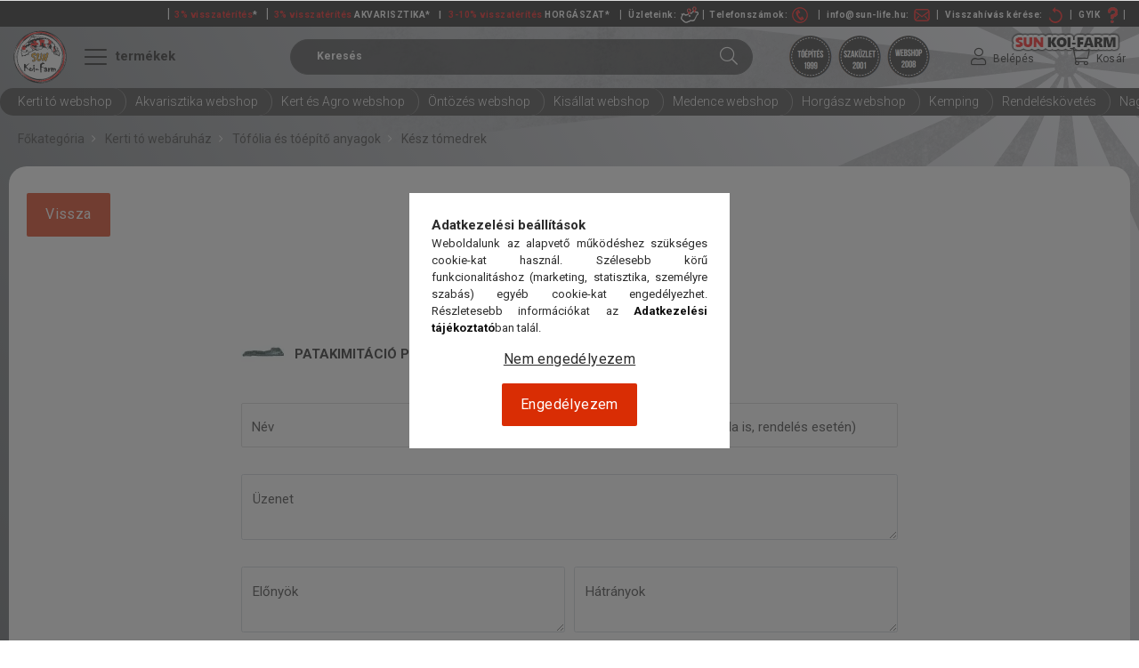

--- FILE ---
content_type: text/html; charset=UTF-8
request_url: https://www.koi-farm.hu/shop_artforum.php?cikk=1312025
body_size: 112362
content:
<!DOCTYPE html>
<html lang="hu">
<head>
    <meta charset="utf-8">
<meta name="keywords" content="Vélemények a termékről, Patakimitáció PE fekete Ubbink">
<meta name="description" content="Vélemények a termékről, Patakimitáció PE fekete Ubbink">
<meta name="robots" content="index, follow">
<meta http-equiv="X-UA-Compatible" content="IE=Edge">
<meta property="og:site_name" content="koi-farm.hu" />
<meta property="og:title" content="Patakimitáció PE fekete Ubbink - Vélemények a termékről">
<meta property="og:description" content="Vélemények a termékről, Patakimitáció PE fekete Ubbink">
<meta property="og:type" content="website">
<meta name="facebook-domain-verification" content="0nl3dnq3w49uvdr6mwuaaj5s8upubh">
<meta name="google-site-verification" content="c8vrDmMg7fKgD95FW3oylzHO1SuR26g2S9VO3_4SbcE">
<meta name="dc.title" content="Patakimitáció PE fekete Ubbink - Vélemények a termékről">
<meta name="dc.description" content="Vélemények a termékről, Patakimitáció PE fekete Ubbink">
<meta name="dc.publisher" content="koi-farm.hu">
<meta name="dc.language" content="hu">
<meta name="theme-color" content="#c70000">
<meta name="msapplication-TileColor" content="#c70000">
<meta name="mobile-web-app-capable" content="yes">
<meta name="apple-mobile-web-app-capable" content="yes">
<meta name="MobileOptimized" content="320">
<meta name="HandheldFriendly" content="true">

<title>Patakimitáció PE fekete Ubbink - Vélemények a termékről</title>


<script>
var service_type="shop";
var shop_url_main="https://www.koi-farm.hu";
var actual_lang="hu";
var money_len="0";
var money_thousend=" ";
var money_dec=",";
var shop_id=29395;
var unas_design_url="https:"+"/"+"/"+"www.koi-farm.hu"+"/"+"!common_design"+"/"+"custom"+"/"+"koi-farm.unas.hu"+"/";
var unas_design_code='0';
var unas_base_design_code='1800';
var unas_design_ver=4;
var unas_design_subver=0;
var unas_shop_url='https://www.koi-farm.hu';
var responsive="yes";
var price_nullcut_disable=1;
var config_plus=new Array();
config_plus['product_tooltip']=1;
config_plus['cart_redirect']=1;
config_plus['money_type']='Ft';
config_plus['money_type_display']='Ft';
var lang_text=new Array();

var UNAS = UNAS || {};
UNAS.shop={"base_url":'https://www.koi-farm.hu',"domain":'www.koi-farm.hu',"username":'koi-farm.unas.hu',"id":29395,"lang":'hu',"currency_type":'Ft',"currency_code":'HUF',"currency_rate":'1',"currency_length":0,"base_currency_length":0,"canonical_url":''};
UNAS.design={"code":'0',"page":'product_reviews'};
UNAS.api_auth="7a9b1fed95b01a449c539d8fd35d9ae6";
UNAS.customer={"email":'',"id":0,"group_id":0,"without_registration":0};
UNAS.shop["category_id"]="756390";
UNAS.shop["only_private_customer_can_purchase"] = false;
 

UNAS.text = {
    "button_overlay_close": `Bezár`,
    "popup_window": `Felugró ablak`,
    "list": `lista`,
    "updating_in_progress": `frissítés folyamatban`,
    "updated": `frissítve`,
    "is_opened": `megnyitva`,
    "is_closed": `bezárva`,
    "deleted": `törölve`,
    "consent_granted": `hozzájárulás megadva`,
    "consent_rejected": `hozzájárulás elutasítva`,
    "field_is_incorrect": `mező hibás`,
    "error_title": `Hiba!`,
    "product_variants": `termék változatok`,
    "product_added_to_cart": `A termék a kosárba került`,
    "product_added_to_cart_with_qty_problem": `A termékből csak [qty_added_to_cart] [qty_unit] került kosárba`,
    "product_removed_from_cart": `A termék törölve a kosárból`,
    "reg_title_name": `Név`,
    "reg_title_company_name": `Cégnév`,
    "number_of_items_in_cart": `Kosárban lévő tételek száma`,
    "cart_is_empty": `A kosár üres`,
    "cart_updated": `A kosár frissült`
};


UNAS.text["delete_from_compare"]= `Törlés összehasonlításból`;
UNAS.text["comparison"]= `Összehasonlítás`;

UNAS.text["delete_from_favourites"]= `Törlés a kedvencek közül`;
UNAS.text["add_to_favourites"]= `Kedvencekhez`;






window.lazySizesConfig=window.lazySizesConfig || {};
window.lazySizesConfig.loadMode=1;
window.lazySizesConfig.loadHidden=false;

window.dataLayer = window.dataLayer || [];
function gtag(){dataLayer.push(arguments)};
gtag('js', new Date());
</script>

<script src="https://www.koi-farm.hu/temp/shop_29395_c9e4d047915ac0b4b564a80b838bce2f.js?mod_time=1765615751"></script>

<style>@charset "UTF-8";.ac_results {padding:0px;border:1px solid #A8A8A8;  border-top:0;background-color:#fff;overflow:hidden;z-index:99999;  box-sizing:border-box;}.ac_results ul {width:100%;list-style-position:outside;list-style:none;padding:0;margin:0;}.ac_results li {margin:0px;padding:5px;cursor:pointer;display:block;font:menu;font-size:10px;text-align:left;overflow:hidden;  position:relative;}.ac_results2 li {  position:relative;}.ac_loading {      background:url('https://www.koi-farm.hu/!common_packages/jquery/plugins/autocomplete/loading.gif') right 2px center no-repeat white;}.ac_odd {background-color:#F4F4F4;}.ac_over {background-color:#E5E5E5;}.ac_pic {  width:50px;  height:50px;  padding:5px;  box-sizing:border-box;  position:absolute;}.ac_pic img{  width:auto;  height:auto;  max-height:100%;  max-width:100%;  display:block;  margin:0 auto;}.ac_name {  width:100%;  box-sizing:border-box;  line-height:14px;  min-height:40px;  height:auto;  font-size:14px;}.ac_price {  width:84px;  height:50px;  box-sizing:border-box;  padding:5px;  position:absolute;  top:0;  right:0;  line-height:40px;  text-align:right;  font-size:14px;}.search_style_0 .ac_name {  padding:2px 80px 2px 50px;}.search_style_0.no_price .ac_name {  padding:2px 0 2px 50px;}.search_style_0 .ac_pic {  left:0;  top:0;}.search_style_1 .ac_name {  padding:2px 0;}.search_style_2 .ac_name {  padding:2px 0 2px 50px;}.search_style_2 .ac_pic {  left:0;  top:0;}.search_style_3 .ac_name {  padding:2px 50px 2px 0;}.search_style_3 .ac_pic {  right:0;  top:0;}.search_style_4 .ac_name {  padding:2px 0 2px 134px;}.search_style_4.no_price .ac_name {  padding:2px 0 2px 54px;}.search_style_4 .ac_price {  left:50px;}.search_style_4 .ac_pic {  left:0;  top:0;}.search_style_5 .ac_name {  padding:2px 134px 2px 0;}.search_style_5.no_price .ac_name {  padding:2px 50px 2px 0;}.search_style_5 .ac_price {  right:50px;}.search_style_5 .ac_pic {  right:0;  top:0;}.search_style_6 .ac_name {  padding:2px 132px 2px 0;}.search_style_6.no_price .ac_name {  padding:2px 50px 2px 0;}.search_style_6 .ac_price, .search_style_6.no_price .ac_pic {  right:0;}.search_style_6 .ac_pic {  right:80px;  top:0;}.search_style_7 .ac_name {  padding:2px 48px 2px 80px;}.search_style_7.no_price .ac_name {  padding:2px 48px 2px 0;}.search_style_7 .ac_price {  left:0;  text-align:left;}.search_style_7 .ac_pic {  right:0;  top:0;  text-align:right;}.search_style_8 .ac_name {  padding:2px 0px 2px 134px;}.search_style_8.no_price .ac_name {  padding:2px 0 2px 50px;}.search_style_8 .ac_price, .search_style_8.no_price .ac_pic {  left:0;  text-align:left;}.search_style_8 .ac_pic {  left:82px;  top:0;}.ac_results.small_search_box .search_style_0 .ac_name, .ac_results.small_search_box .search_style_4 .ac_name, .ac_results.small_search_box .search_style_5 .ac_name,.ac_results.small_search_box .search_style_6 .ac_name, .ac_results.small_search_box .search_style_7 .ac_name, .ac_results.small_search_box .search_style_8 .ac_name {  padding:5px 0;  overflow:hidden;  min-height:16px;  font-size:13px;  padding:2px 0;}.ac_results.small_search_box .search_style_0 .ac_name, .ac_results.small_search_box .search_style_4 .ac_name, .ac_results.small_search_box .search_style_7 .ac_name,.ac_results.small_search_box .search_style_8 .ac_name {  margin-top:45px;}.ac_results.small_search_box .search_style_5 .ac_name, .ac_results.small_search_box .search_style_6 .ac_name {  margin-bottom:45px;}.ac_results.small_search_box .search_style_5 .ac_pic, .ac_results.small_search_box .search_style_5 .ac_price,.ac_results.small_search_box .search_style_6 .ac_pic, .ac_results.small_search_box .search_style_6 .ac_price {  bottom:0;  top:initial;}.ac_results.small_search_box .search_style_2 .ac_pic {  left:0;  width:50px;}.ac_results.small_search_box .search_style_3 .ac_pic {  right:0;  width:50px;}.ac_results.small_search_box .search_style_4 .ac_pic, .ac_results.small_search_box .search_style_0 .ac_pic {  left:0;  text-align:left;}.ac_results.small_search_box .search_style_4 .ac_price, .ac_results.small_search_box .search_style_0 .ac_price {  right:0;  text-align:right;  left:initial;}.ac_results.small_search_box .search_style_5 .ac_pic {  right:0;  text-align:right;}.ac_results.small_search_box .search_style_5 .ac_price {  right:initial;  left:0;  text-align:left;}.ac_results.small_search_box .search_style_6 .ac_pic {  right:initial;  left:0;  text-align:left;}.ac_results.small_search_box .search_style_6 .ac_price {  right:0;  text-align:right;}.ac_results.small_search_box .search_style_7 .ac_pic {  text-align:right;}.ac_results.small_search_box .search_style_8 .ac_pic {  right:0;  left:initial;  text-align:right;}.ac_results.small_search_box .ac_pic {  width:50%;  text-align:center;  box-sizing:border-box;}.ac_results.small_search_box .ac_price {  width:50%;  font-weight:bold;  font-size:12px;}.ac_results.small_search_box .ac_pic img {  margin:0;  display:inline-block;}.small_search_box .search_style_0.no_price .ac_pic, .small_search_box .search_style_4.no_price .ac_pic, .small_search_box .search_style_8.no_price .ac_pic {  width:50px;  left:0;}.small_search_box .search_style_0.no_price .ac_name, .small_search_box .search_style_4.no_price .ac_name, .small_search_box .search_style_8.no_price .ac_name {  padding:2px 0 2px 50px;  margin-top:0;  min-height:40px;}.small_search_box .search_style_5.no_price .ac_pic, .small_search_box .search_style_6.no_price .ac_pic, .small_search_box .search_style_7.no_price .ac_pic {  width:50px;  right:0;  bottom:initial;  left:initial;  top:0;}.small_search_box .search_style_5.no_price .ac_name, .small_search_box .search_style_6.no_price .ac_name, .small_search_box .search_style_7.no_price .ac_name {  padding:2px 50px 2px 0;  min-height:40px;  margin-top:0;  margin-bottom:0;}.slick-slider{  position:relative;  display:block;  box-sizing:border-box;  -webkit-user-select:none;  -moz-user-select:none;  -ms-user-select:none;  user-select:none;  -webkit-touch-callout:none;  -khtml-user-select:none;  -ms-touch-action:pan-y;  touch-action:pan-y;  -webkit-tap-highlight-color:transparent;}.slick-list{  position:relative;  display:block;  overflow:hidden;  margin:0;  padding:0;}.slick-list:focus{  outline:none;}.slick-list.dragging{  cursor:pointer;  }.slick-slider .slick-track,.slick-slider .slick-list{  -webkit-transform:translate3d(0, 0, 0);  -moz-transform:translate3d(0, 0, 0);  -ms-transform:translate3d(0, 0, 0);   -o-transform:translate3d(0, 0, 0);  transform:translate3d(0, 0, 0);}.slick-track{  position:relative;  top:0;  left:0;  display:block;  margin-left:auto;  margin-right:auto;}.slick-track:before,.slick-track:after{  display:table;  content:'';}.slick-track:after{  clear:both;}.slick-loading .slick-track{  visibility:hidden;}.slick-slide{  display:none;  float:left;  height:100%;  min-height:1px;}[dir='rtl'] .slick-slide{  float:right;}.slick-slide img{  display:block;}.slick-slide.slick-loading img{  display:none;}.slick-slide.dragging img{  pointer-events:none;}.slick-initialized .slick-slide{  display:block;}.slick-loading .slick-slide{  visibility:hidden;}.slick-vertical .slick-slide{  display:block;  height:auto;  border:1px solid transparent;}.slick-arrow.slick-hidden {  display:none;}.slick-list:after { clear:both; content:""; display:block;}.slider-pro{position:relative;margin:0 auto;-moz-box-sizing:content-box;box-sizing:content-box}.sp-slides-container{position:relative}.sp-mask{position:relative;overflow:hidden}.sp-slides{position:relative;-webkit-backface-visibility:hidden;-webkit-perspective:1000}.sp-slide{position:absolute;overflow:hidden;}.sp-image-container{overflow:hidden}.sp-image{position:relative;display:block;border:none}.sp-no-js{overflow:hidden;max-width:100%}.sp-thumbnails-container{position:relative;overflow:hidden;direction:ltr}.sp-bottom-thumbnails,.sp-top-thumbnails{left:0;margin:0 auto}.sp-top-thumbnails{position:absolute;top:0;margin-bottom:4px}.sp-bottom-thumbnails{margin-top:4px}.sp-left-thumbnails,.sp-right-thumbnails{position:absolute;top:0}.sp-right-thumbnails{right:0;margin-left:4px}.sp-left-thumbnails{left:0;margin-right:4px}.sp-thumbnails{position:relative}.sp-thumbnail{border:none}.sp-thumbnail-container{position:relative;display:block;overflow:hidden;float:left;-moz-box-sizing:border-box;box-sizing:border-box}.sp-rtl .sp-thumbnail-container{float:right}.sp-bottom-thumbnails .sp-thumbnail-container,.sp-top-thumbnails .sp-thumbnail-container{margin-left:2px;margin-right:2px}.sp-bottom-thumbnails .sp-thumbnail-container:first-child,.sp-top-thumbnails .sp-thumbnail-container:first-child{margin-left:0}.sp-bottom-thumbnails .sp-thumbnail-container:last-child,.sp-top-thumbnails .sp-thumbnail-container:last-child{margin-right:0}.sp-left-thumbnails .sp-thumbnail-container,.sp-right-thumbnails .sp-thumbnail-container{margin-top:2px;margin-bottom:2px}.sp-left-thumbnails .sp-thumbnail-container:first-child,.sp-right-thumbnails .sp-thumbnail-container:first-child{margin-top:0}.sp-left-thumbnails .sp-thumbnail-container:last-child,.sp-right-thumbnails .sp-thumbnail-container:last-child{margin-bottom:0}.sp-right-thumbnails.sp-has-pointer{margin-left:-13px}.sp-right-thumbnails.sp-has-pointer .sp-thumbnail{position:absolute;left:18px;margin-left:0!important}.sp-right-thumbnails.sp-has-pointer .sp-selected-thumbnail:before{content:'';position:absolute;height:100%;border-left:5px solid red;left:0;top:0;margin-left:13px}.sp-right-thumbnails.sp-has-pointer .sp-selected-thumbnail:after{content:'';position:absolute;width:0;height:0;left:0;top:50%;margin-top:-8px;border-right:13px solid red;border-top:8px solid transparent;border-bottom:8px solid transparent}.sp-left-thumbnails.sp-has-pointer{margin-right:-13px}.sp-left-thumbnails.sp-has-pointer .sp-thumbnail{position:absolute;right:18px}.sp-left-thumbnails.sp-has-pointer .sp-selected-thumbnail:before{content:'';position:absolute;height:100%;border-left:5px solid red;right:0;top:0;margin-right:13px}.sp-left-thumbnails.sp-has-pointer .sp-selected-thumbnail:after{content:'';position:absolute;width:0;height:0;right:0;top:50%;margin-top:-8px;border-left:13px solid red;border-top:8px solid transparent;border-bottom:8px solid transparent}.sp-bottom-thumbnails.sp-has-pointer{margin-top:-13px}.sp-bottom-thumbnails.sp-has-pointer .sp-thumbnail{position:absolute;top:18px;margin-top:0!important}.sp-bottom-thumbnails.sp-has-pointer .sp-selected-thumbnail:before{content:'';position:absolute;width:100%;border-bottom:5px solid red;top:0;margin-top:13px}.sp-bottom-thumbnails.sp-has-pointer .sp-selected-thumbnail:after{content:'';position:absolute;width:0;height:0;left:50%;top:0;margin-left:-8px;border-bottom:13px solid red;border-left:8px solid transparent;border-right:8px solid transparent}.sp-top-thumbnails.sp-has-pointer{margin-bottom:-13px}.sp-top-thumbnails.sp-has-pointer .sp-thumbnail{position:absolute;bottom:18px}.sp-top-thumbnails.sp-has-pointer .sp-selected-thumbnail:before{content:'';position:absolute;width:100%;border-bottom:5px solid red;bottom:0;margin-bottom:13px}.sp-top-thumbnails.sp-has-pointer .sp-selected-thumbnail:after{content:'';position:absolute;width:0;height:0;left:50%;bottom:0;margin-left:-8px;border-top:13px solid red;border-left:8px solid transparent;border-right:8px solid transparent}.sp-layer{position:absolute;margin:0;box-sizing:border-box;-moz-box-sizing:border-box;-webkit-box-sizing:border-box;-webkit-font-smoothing:subpixel-antialiased;-webkit-backface-visibility:hidden}.sp-black{color:#FFF;background:#000;background:rgba(0,0,0,.7)}.sp-white{color:#000;background:#fff;background:rgba(255,255,255,.7)}.sp-rounded{border-radius:10px}.sp-padding{padding:10px}.sp-grab{cursor:url('https://www.koi-farm.hu/!common_packages/jquery/plugins/slider-pro/css/images/openhand.cur'),move}.sp-grabbing{cursor:url('https://www.koi-farm.hu/!common_packages/jquery/plugins/slider-pro/css/images/closedhand.cur'),move}.sp-selectable{cursor:default}.sp-caption-container{text-align:center;margin-top:10px}.sp-full-screen{margin:0!important;background-color:#000}.sp-full-screen-button{position:absolute;top:5px;right:10px;font-size:30px;line-height:1;cursor:pointer;-webkit-transform:rotate(45deg);-ms-transform:rotate(45deg);transform:rotate(45deg)}.sp-full-screen-button:before{content:'\2195'}.sp-fade-full-screen{opacity:0;-webkit-transition:opacity .5s;transition:opacity .5s}.slider-pro:hover .sp-fade-full-screen{opacity:1}.sp-buttons{position:relative;width:100%;text-align:center;padding-top:10px}.sp-rtl .sp-buttons{direction:rtl}.sp-full-screen .sp-buttons{display:none}.sp-button{width:10px;height:10px;border:2px solid #000;border-radius:50%;margin:4px;display:inline-block;-moz-box-sizing:border-box;-webkit-box-sizing:border-box;box-sizing:border-box;cursor:pointer}.sp-selected-button{background-color:#000}@media only screen and (min-width:768px) and (max-width:1024px){.sp-button{width:14px;height:14px}}@media only screen and (min-width:568px) and (max-width:768px){.sp-button{width:16px;height:16px}}@media only screen and (min-width:320px) and (max-width:568px){.sp-button{width:18px;height:18px}}.sp-arrows{position:absolute}.sp-fade-arrows{opacity:0;-webkit-transition:opacity .5s;transition:opacity .5s}.sp-slides-container:hover .sp-fade-arrows{opacity:1}.sp-horizontal .sp-arrows{width:100%;left:0;top:50%;margin-top:-15px}.sp-vertical .sp-arrows{height:100%;left:50%;top:0;margin-left:-10px}.sp-arrow{position:absolute;display:block;width:20px;height:30px;cursor:pointer}.sp-vertical .sp-arrow{-webkit-transform:rotate(90deg);-ms-transform:rotate(90deg);transform:rotate(90deg)}.sp-horizontal .sp-previous-arrow{left:20px;right:auto}.sp-horizontal .sp-next-arrow,.sp-horizontal.sp-rtl .sp-previous-arrow{right:20px;left:auto}.sp-horizontal.sp-rtl .sp-next-arrow{left:20px;right:auto}.sp-vertical .sp-previous-arrow{top:20px}.sp-vertical .sp-next-arrow{bottom:20px;-webkit-transform:rotate(270deg);-ms-transform:rotate(270deg);transform:rotate(270deg)}.sp-next-arrow:after,.sp-next-arrow:before,.sp-previous-arrow:after,.sp-previous-arrow:before{content:'';position:absolute;width:50%;height:50%;background-color:#FFF}.sp-arrow:before{left:30%;top:0;-webkit-transform:skew(145deg,0deg);-ms-transform:skew(145deg,0deg);transform:skew(145deg,0deg)}.sp-arrow:after{left:30%;top:50%;-webkit-transform:skew(-145deg,0deg);-ms-transform:skew(-145deg,0deg);transform:skew(-145deg,0deg)}.sp-horizontal.sp-rtl .sp-previous-arrow,.sp-next-arrow{-webkit-transform:rotate(180deg);-ms-transform:rotate(180deg);transform:rotate(180deg)}.sp-horizontal.sp-rtl .sp-next-arrow{-webkit-transform:rotate(0deg);-ms-transform:rotate(0deg);transform:rotate(0deg)}.ie7 .sp-arrow,.ie8 .sp-arrow{width:0;height:0}.ie7 .sp-arrow:after,.ie7 .sp-arrow:before,.ie8 .sp-arrow:after,.ie8 .sp-arrow:before{content:none}.ie7.sp-horizontal .sp-previous-arrow,.ie8.sp-horizontal .sp-previous-arrow{border-right:20px solid #FFF;border-top:20px solid transparent;border-bottom:20px solid transparent}.ie7.sp-horizontal .sp-next-arrow,.ie8.sp-horizontal .sp-next-arrow{border-left:20px solid #FFF;border-top:20px solid transparent;border-bottom:20px solid transparent}.ie7.sp-vertical .sp-previous-arrow,.ie8.sp-vertical .sp-previous-arrow{border-bottom:20px solid #FFF;border-left:20px solid transparent;border-right:20px solid transparent}.ie7.sp-vertical .sp-next-arrow,.ie8.sp-vertical .sp-next-arrow{border-top:20px solid #FFF;border-left:20px solid transparent;border-right:20px solid transparent}.sp-thumbnail-arrows{position:absolute}.sp-fade-thumbnail-arrows{opacity:0;-webkit-transition:opacity .5s;transition:opacity .5s}.sp-thumbnails-container:hover .sp-fade-thumbnail-arrows{opacity:1}.sp-bottom-thumbnails .sp-thumbnail-arrows,.sp-top-thumbnails .sp-thumbnail-arrows{width:100%;top:50%;left:0;margin-top:-12px}.sp-left-thumbnails .sp-thumbnail-arrows,.sp-right-thumbnails .sp-thumbnail-arrows{height:100%;top:0;left:50%;margin-left:-7px}.sp-thumbnail-arrow{position:absolute;display:block;width:15px;height:25px;cursor:pointer}.sp-left-thumbnails .sp-thumbnail-arrows .sp-thumbnail-arrow,.sp-right-thumbnails .sp-thumbnail-arrows .sp-thumbnail-arrow{-webkit-transform:rotate(90deg);-ms-transform:rotate(90deg);transform:rotate(90deg)}.sp-bottom-thumbnails .sp-previous-thumbnail-arrow,.sp-top-thumbnails .sp-previous-thumbnail-arrow{left:0}.sp-bottom-thumbnails .sp-next-thumbnail-arrow,.sp-top-thumbnails .sp-next-thumbnail-arrow{right:0}.sp-left-thumbnails .sp-previous-thumbnail-arrow,.sp-right-thumbnails .sp-previous-thumbnail-arrow{top:0}.sp-left-thumbnails .sp-next-thumbnail-arrow,.sp-right-thumbnails .sp-next-thumbnail-arrow{bottom:0}.sp-next-thumbnail-arrow:after,.sp-next-thumbnail-arrow:before,.sp-previous-thumbnail-arrow:after,.sp-previous-thumbnail-arrow:before{content:'';position:absolute;width:50%;height:50%;background-color:#FFF}.sp-previous-thumbnail-arrow:before{left:30%;top:0;-webkit-transform:skew(145deg,0deg);-ms-transform:skew(145deg,0deg);transform:skew(145deg,0deg)}.sp-previous-thumbnail-arrow:after{left:30%;top:50%;-webkit-transform:skew(-145deg,0deg);-ms-transform:skew(-145deg,0deg);transform:skew(-145deg,0deg)}.sp-next-thumbnail-arrow:before{right:30%;top:0;-webkit-transform:skew(35deg,0deg);-ms-transform:skew(35deg,0deg);transform:skew(35deg,0deg)}.sp-next-thumbnail-arrow:after{right:30%;top:50%;-webkit-transform:skew(-35deg,0deg);-ms-transform:skew(-35deg,0deg);transform:skew(-35deg,0deg)}.ie7 .sp-thumbnail-arrow,.ie8 .sp-thumbnail-arrow{width:0;height:0}.ie7 .sp-thumbnail-arrow:after,.ie7 .sp-thumbnail-arrow:before,.ie8 .sp-thumbnail-arrow:after,.ie8 .sp-thumbnail-arrow:before{content:none}.ie7 .sp-bottom-thumbnails .sp-previous-thumbnail-arrow,.ie7 .sp-top-thumbnails .sp-previous-thumbnail-arrow,.ie8 .sp-bottom-thumbnails .sp-previous-thumbnail-arrow,.ie8 .sp-top-thumbnails .sp-previous-thumbnail-arrow{border-right:12px solid #FFF;border-top:12px solid transparent;border-bottom:12px solid transparent}.ie7 .sp-bottom-thumbnails .sp-next-thumbnail-arrow,.ie7 .sp-top-thumbnails .sp-next-thumbnail-arrow,.ie8 .sp-bottom-thumbnails .sp-next-thumbnail-arrow,.ie8 .sp-top-thumbnails .sp-next-thumbnail-arrow{border-left:12px solid #FFF;border-top:12px solid transparent;border-bottom:12px solid transparent}.ie7 .sp-left-thumbnails .sp-previous-thumbnail-arrow,.ie7 .sp-right-thumbnails .sp-previous-thumbnail-arrow,.ie8 .sp-left-thumbnails .sp-previous-thumbnail-arrow,.ie8 .sp-right-thumbnails .sp-previous-thumbnail-arrow{border-bottom:12px solid #FFF;border-left:12px solid transparent;border-right:12px solid transparent}.ie7 .sp-left-thumbnails .sp-next-thumbnail-arrow,.ie7 .sp-right-thumbnails .sp-next-thumbnail-arrow,.ie8 .sp-left-thumbnails .sp-next-thumbnail-arrow,.ie8 .sp-right-thumbnails .sp-next-thumbnail-arrow{border-top:12px solid #FFF;border-left:12px solid transparent;border-right:12px solid transparent}a.sp-video{text-decoration:none}a.sp-video img{-webkit-backface-visibility:hidden;border:none}a.sp-video:after{content:'\25B6';position:absolute;width:45px;padding-left:5px;height:50px;border:2px solid #FFF;text-align:center;font-size:30px;border-radius:30px;top:0;color:#FFF;bottom:0;left:0;right:0;background-color:rgba(0,0,0,.2);margin:auto;line-height:52px}.slider-pro img.sp-image,.slider-pro img.sp-thumbnail{max-width:none;max-height:none;border:none!important;border-radius:0!important;padding:0!important;-webkit-box-shadow:none!important;-mox-box-shadow:none!important;box-shadow:none!important;transition:none;-moz-transition:none;-webkit-transition:none;-o-transition:none}.slider-pro a{position:static;transition:none!important;-moz-transition:none!important;-webkit-transition:none!important;-o-transition:none!important}.slider-pro canvas,.slider-pro embed,.slider-pro iframe,.slider-pro object,.slider-pro video{max-width:none;max-height:none}.slider-pro p.sp-layer{font-size:14px;line-height:1.4;margin:0}.slider-pro h1.sp-layer{font-size:32px;line-height:1.4;margin:0}.slider-pro h2.sp-layer{font-size:24px;line-height:1.4;margin:0}.slider-pro h3.sp-layer{font-size:19px;line-height:1.4;margin:0}.slider-pro h4.sp-layer{font-size:16px;line-height:1.4;margin:0}.slider-pro h5.sp-layer{font-size:13px;line-height:1.4;margin:0}.slider-pro h6.sp-layer{font-size:11px;line-height:1.4;margin:0}.slider-pro img.sp-layer{border:none}:root { --blue:#007bff; --indigo:#6610f2; --purple:#6f42c1; --pink:#e83e8c; --red:#dc3545; --orange:#fd7e14; --yellow:#ffc107; --green:#28a745; --teal:#20c997; --cyan:#17a2b8; --white:#fff; --gray:#aaaaaa; --gray-dark:#888888; --primary:#000000; --secondary:#fff; --success:#2ece2e; --info:#17a2b8; --warning:#ffc107; --danger:#ff6666; --light:#f5f5f5; --dark:#888888; --breakpoint-xs:0; --breakpoint-sm:576px; --breakpoint-md:768px; --breakpoint-lg:992px; --breakpoint-xl:1200px; --font-family-sans-serif:-apple-system, BlinkMacSystemFont, "Segoe UI", Roboto, "Helvetica Neue", Arial, "Noto Sans", sans-serif, "Apple Color Emoji", "Segoe UI Emoji", "Segoe UI Symbol", "Noto Color Emoji"; --font-family-monospace:SFMono-Regular, Menlo, Monaco, Consolas, "Liberation Mono", "Courier New", monospace;}.alert { position:relative; padding:0.75rem 1.25rem; margin-bottom:1rem; border:1px solid transparent; border-radius:0.25rem;}.alert-heading { color:inherit;}.alert-link { font-weight:700;}.alert-dismissible { padding-right:4.75rem;}.alert-dismissible .close { position:absolute; top:0; right:0; padding:0.75rem 1.25rem; color:inherit;}.alert-primary { color:black; background-color:#cccccc; border-color:#b8b8b8;}.alert-primary hr { border-top-color:#ababab;}.alert-primary .alert-link { color:black;}.alert-secondary { color:#858585; background-color:white; border-color:white;}.alert-secondary hr { border-top-color:#f2f2f2;}.alert-secondary .alert-link { color:#6c6c6c;}.alert-success { color:#186b18; background-color:#d5f5d5; border-color:#c4f1c4;}.alert-success hr { border-top-color:#afecaf;}.alert-success .alert-link { color:#0f410f;}.alert-info { color:#0c5460; background-color:#d1ecf1; border-color:#bee5eb;}.alert-info hr { border-top-color:#abdde5;}.alert-info .alert-link { color:#062c33;}.alert-warning { color:#856404; background-color:#fff3cd; border-color:#ffeeba;}.alert-warning hr { border-top-color:#ffe8a1;}.alert-warning .alert-link { color:#533f03;}.alert-danger { color:#853535; background-color:#ffe0e0; border-color:#ffd4d4;}.alert-danger hr { border-top-color:#ffbbbb;}.alert-danger .alert-link { color:#612626;}.alert-light { color:#7f7f7f; background-color:#fdfdfd; border-color:#fcfcfc;}.alert-light hr { border-top-color:#efefef;}.alert-light .alert-link { color:#666666;}.alert-dark { color:#474747; background-color:#e7e7e7; border-color:#dedede;}.alert-dark hr { border-top-color:#d1d1d1;}.alert-dark .alert-link { color:#2e2e2e;}*,*::before,*::after { box-sizing:border-box;}html { font-family:sans-serif; line-height:1.15; -webkit-text-size-adjust:100%; -webkit-tap-highlight-color:rgba(0, 0, 0, 0);}article, aside, figcaption, figure, footer, header, hgroup, main, nav, section { display:block;}body { margin:0; font-family:-apple-system, BlinkMacSystemFont, "Segoe UI", Roboto, "Helvetica Neue", Arial, "Noto Sans", sans-serif, "Apple Color Emoji", "Segoe UI Emoji", "Segoe UI Symbol", "Noto Color Emoji"; font-size:1.5rem; font-weight:400; line-height:1.5; color:#2c2c2c; text-align:left; background-color:#fff;}[tabindex="-1"]:focus { outline:0 !important;}hr { box-sizing:content-box; height:0; overflow:visible;}h1, h2, h3, h4, h5, h6 { margin-top:0; margin-bottom:0.5rem;}p { margin-top:0; margin-bottom:1rem;}abbr[title],abbr[data-original-title] { text-decoration:underline; text-decoration:underline dotted; cursor:help; border-bottom:0; text-decoration-skip-ink:none;}address { margin-bottom:1rem; font-style:normal; line-height:inherit;}ol,ul,dl { margin-top:0; margin-bottom:1rem;}ol ol,ul ul,ol ul,ul ol { margin-bottom:0;}dt { font-weight:700;}dd { margin-bottom:0.5rem; margin-left:0;}blockquote { margin:0 0 1rem;}b,strong { font-weight:bolder;}small { font-size:80%;}sub,sup { position:relative; font-size:75%; line-height:0; vertical-align:baseline;}sub { bottom:-0.25em;}sup { top:-0.5em;}a { color:#000000; text-decoration:none; background-color:transparent;}a:hover { color:black; text-decoration:underline;}a:not([href]):not([tabindex]) { color:inherit; text-decoration:none;}a:not([href]):not([tabindex]):hover, a:not([href]):not([tabindex]):focus { color:inherit; text-decoration:none;}a:not([href]):not([tabindex]):focus { outline:0;}pre,code,kbd,samp { font-family:SFMono-Regular, Menlo, Monaco, Consolas, "Liberation Mono", "Courier New", monospace; font-size:1em;}pre { margin-top:0; margin-bottom:1rem; overflow:auto;}figure { margin:0 0 1rem;}img { vertical-align:middle; border-style:none;}svg { overflow:hidden; vertical-align:middle;}table { border-collapse:collapse;}caption { padding-top:0.75rem; padding-bottom:0.75rem; color:#999; text-align:left; caption-side:bottom;}th { text-align:inherit;}label { display:inline-block; margin-bottom:0.5rem;}button { border-radius:0;}button:focus { outline:1px dotted; outline:5px auto -webkit-focus-ring-color;}input,button,select,optgroup,textarea { margin:0; font-family:inherit; font-size:inherit; line-height:inherit;}button,input { overflow:visible;}button,select { text-transform:none;}select { word-wrap:normal;}button,[type=button],[type=reset],[type=submit] { -webkit-appearance:button;}button:not(:disabled),[type=button]:not(:disabled),[type=reset]:not(:disabled),[type=submit]:not(:disabled) { cursor:pointer;}button::-moz-focus-inner,[type=button]::-moz-focus-inner,[type=reset]::-moz-focus-inner,[type=submit]::-moz-focus-inner { padding:0; border-style:none;}input[type=radio],input[type=checkbox] { box-sizing:border-box; padding:0;}input[type=date],input[type=time],input[type=datetime-local],input[type=month] { -webkit-appearance:listbox;}textarea { overflow:auto; resize:vertical;}fieldset { min-width:0; padding:0; margin:0; border:0;}legend { display:block; width:100%; max-width:100%; padding:0; margin-bottom:0.5rem; font-size:1.5rem; line-height:inherit; color:inherit; white-space:normal;}progress { vertical-align:baseline;}[type=number]::-webkit-inner-spin-button,[type=number]::-webkit-outer-spin-button { height:auto;}[type=search] { outline-offset:-2px; -webkit-appearance:none;}[type=search]::-webkit-search-decoration { -webkit-appearance:none;}::-webkit-file-upload-button { font:inherit; -webkit-appearance:button;}output { display:inline-block;}summary { display:list-item; cursor:pointer;}template { display:none;}[hidden] { display:none !important;}h1, h2, h3, h4, h5, h6,.h1, .h2, .h3, .h4, .h5, .h6 { margin-bottom:0.5rem; font-weight:500; line-height:1.2;}h1, .h1 { font-size:3.75rem;}h2, .h2 { font-size:3rem;}h3, .h3 { font-size:2.625rem;}h4, .h4 { font-size:2.25rem;}h5, .h5 { font-size:1.875rem;}h6, .h6 { font-size:1.5rem;}.lead { font-size:1.875rem; font-weight:300;}.display-1 { font-size:6rem; font-weight:300; line-height:1.2;}.display-2 { font-size:5.5rem; font-weight:300; line-height:1.2;}.display-3 { font-size:4.5rem; font-weight:300; line-height:1.2;}.display-4 { font-size:3.5rem; font-weight:300; line-height:1.2;}hr { margin-top:1rem; margin-bottom:1rem; border:0; border-top:1px solid rgba(0, 0, 0, 0.1);}small,.small { font-size:80%; font-weight:400;}mark,.mark { padding:0.2em; background-color:#fcf8e3;}.list-unstyled { padding-left:0; list-style:none;}.list-inline { padding-left:0; list-style:none;}.list-inline-item { display:inline-block;}.list-inline-item:not(:last-child) { margin-right:0.5rem;}.initialism { font-size:90%; text-transform:uppercase;}.blockquote { margin-bottom:1rem; font-size:1.875rem;}.blockquote-footer { display:block; font-size:80%; color:#aaaaaa;}.blockquote-footer::before { content:"— ";}.img-fluid { max-width:100%; height:auto;}.img-thumbnail { padding:0.25rem; background-color:#fff; border:1px solid #dddddd; border-radius:0.25rem; max-width:100%; height:auto;}.figure { display:inline-block;}.figure-img { margin-bottom:0.5rem; line-height:1;}.figure-caption { font-size:90%; color:#aaaaaa;}.container { width:100%; padding-right:15px; padding-left:15px; margin-right:auto; margin-left:auto;}@media (min-width:576px) { .container {  max-width:540px; }}@media (min-width:768px) { .container {  max-width:720px; }}@media (min-width:992px) { .container {  max-width:960px; }}@media (min-width:1200px) { .container {  max-width:1140px; }}.container-fluid { width:100%; padding-right:15px; padding-left:15px; margin-right:auto; margin-left:auto;}.row { display:flex; flex-wrap:wrap; margin-right:-15px; margin-left:-15px;}.no-gutters { margin-right:0; margin-left:0;}.no-gutters > .col,.no-gutters > [class*=col-] { padding-right:0; padding-left:0;}.col-xl,.col-xl-auto, .col-xl-12, .col-xl-11, .col-xl-10, .col-xl-9, .col-xl-8, .col-xl-7, .col-xl-6, .col-xl-5, .col-xl-4, .col-xl-3, .col-xl-2, .col-xl-1, .col-lg,.col-lg-auto, .col-lg-12, .col-lg-11, .col-lg-10, .col-lg-9, .col-lg-8, .col-lg-7, .col-lg-6, .col-lg-5, .col-lg-4, .col-lg-3, .col-lg-2, .col-lg-1, .col-md,.col-md-auto, .col-md-12, .col-md-11, .col-md-10, .col-md-9, .col-md-8, .col-md-7, .col-md-6, .col-md-5, .col-md-4, .col-md-3, .col-md-2, .col-md-1, .col-sm,.col-sm-auto, .col-sm-12, .col-sm-11, .col-sm-10, .col-sm-9, .col-sm-8, .col-sm-7, .col-sm-6, .col-sm-5, .col-sm-4, .col-sm-3, .col-sm-2, .col-sm-1, .col,.col-auto, .col-12, .col-11, .col-10, .col-9, .col-8, .col-7, .col-6, .col-5, .col-4, .col-3, .col-2, .col-1 { position:relative; width:100%; padding-right:15px; padding-left:15px;}.col { flex-basis:0; flex-grow:1; max-width:100%;}.col-auto { flex:0 0 auto; width:auto; max-width:100%;}.col-1 { flex:0 0 8.3333333333%; max-width:8.3333333333%;}.col-2 { flex:0 0 16.6666666667%; max-width:16.6666666667%;}.col-3 { flex:0 0 25%; max-width:25%;}.col-4 { flex:0 0 33.3333333333%; max-width:33.3333333333%;}.col-5 { flex:0 0 41.6666666667%; max-width:41.6666666667%;}.col-6 { flex:0 0 50%; max-width:50%;}.col-7 { flex:0 0 58.3333333333%; max-width:58.3333333333%;}.col-8 { flex:0 0 66.6666666667%; max-width:66.6666666667%;}.col-9 { flex:0 0 75%; max-width:75%;}.col-10 { flex:0 0 83.3333333333%; max-width:83.3333333333%;}.col-11 { flex:0 0 91.6666666667%; max-width:91.6666666667%;}.col-12 { flex:0 0 100%; max-width:100%;}.order-first { order:-1;}.order-last { order:13;}.order-0 { order:0;}.order-1 { order:1;}.order-2 { order:2;}.order-3 { order:3;}.order-4 { order:4;}.order-5 { order:5;}.order-6 { order:6;}.order-7 { order:7;}.order-8 { order:8;}.order-9 { order:9;}.order-10 { order:10;}.order-11 { order:11;}.order-12 { order:12;}.offset-1 { margin-left:8.3333333333%;}.offset-2 { margin-left:16.6666666667%;}.offset-3 { margin-left:25%;}.offset-4 { margin-left:33.3333333333%;}.offset-5 { margin-left:41.6666666667%;}.offset-6 { margin-left:50%;}.offset-7 { margin-left:58.3333333333%;}.offset-8 { margin-left:66.6666666667%;}.offset-9 { margin-left:75%;}.offset-10 { margin-left:83.3333333333%;}.offset-11 { margin-left:91.6666666667%;}@media (min-width:576px) { .col-sm {  flex-basis:0;  flex-grow:1;  max-width:100%; } .col-sm-auto {  flex:0 0 auto;  width:auto;  max-width:100%; } .col-sm-1 {  flex:0 0 8.3333333333%;  max-width:8.3333333333%; } .col-sm-2 {  flex:0 0 16.6666666667%;  max-width:16.6666666667%; } .col-sm-3 {  flex:0 0 25%;  max-width:25%; } .col-sm-4 {  flex:0 0 33.3333333333%;  max-width:33.3333333333%; } .col-sm-5 {  flex:0 0 41.6666666667%;  max-width:41.6666666667%; } .col-sm-6 {  flex:0 0 50%;  max-width:50%; } .col-sm-7 {  flex:0 0 58.3333333333%;  max-width:58.3333333333%; } .col-sm-8 {  flex:0 0 66.6666666667%;  max-width:66.6666666667%; } .col-sm-9 {  flex:0 0 75%;  max-width:75%; } .col-sm-10 {  flex:0 0 83.3333333333%;  max-width:83.3333333333%; } .col-sm-11 {  flex:0 0 91.6666666667%;  max-width:91.6666666667%; } .col-sm-12 {  flex:0 0 100%;  max-width:100%; } .order-sm-first {  order:-1; } .order-sm-last {  order:13; } .order-sm-0 {  order:0; } .order-sm-1 {  order:1; } .order-sm-2 {  order:2; } .order-sm-3 {  order:3; } .order-sm-4 {  order:4; } .order-sm-5 {  order:5; } .order-sm-6 {  order:6; } .order-sm-7 {  order:7; } .order-sm-8 {  order:8; } .order-sm-9 {  order:9; } .order-sm-10 {  order:10; } .order-sm-11 {  order:11; } .order-sm-12 {  order:12; } .offset-sm-0 {  margin-left:0; } .offset-sm-1 {  margin-left:8.3333333333%; } .offset-sm-2 {  margin-left:16.6666666667%; } .offset-sm-3 {  margin-left:25%; } .offset-sm-4 {  margin-left:33.3333333333%; } .offset-sm-5 {  margin-left:41.6666666667%; } .offset-sm-6 {  margin-left:50%; } .offset-sm-7 {  margin-left:58.3333333333%; } .offset-sm-8 {  margin-left:66.6666666667%; } .offset-sm-9 {  margin-left:75%; } .offset-sm-10 {  margin-left:83.3333333333%; } .offset-sm-11 {  margin-left:91.6666666667%; }}@media (min-width:768px) { .col-md {  flex-basis:0;  flex-grow:1;  max-width:100%; } .col-md-auto {  flex:0 0 auto;  width:auto;  max-width:100%; } .col-md-1 {  flex:0 0 8.3333333333%;  max-width:8.3333333333%; } .col-md-2 {  flex:0 0 16.6666666667%;  max-width:16.6666666667%; } .col-md-3 {  flex:0 0 25%;  max-width:25%; } .col-md-4 {  flex:0 0 33.3333333333%;  max-width:33.3333333333%; } .col-md-5 {  flex:0 0 41.6666666667%;  max-width:41.6666666667%; } .col-md-6 {  flex:0 0 50%;  max-width:50%; } .col-md-7 {  flex:0 0 58.3333333333%;  max-width:58.3333333333%; } .col-md-8 {  flex:0 0 66.6666666667%;  max-width:66.6666666667%; } .col-md-9 {  flex:0 0 75%;  max-width:75%; } .col-md-10 {  flex:0 0 83.3333333333%;  max-width:83.3333333333%; } .col-md-11 {  flex:0 0 91.6666666667%;  max-width:91.6666666667%; } .col-md-12 {  flex:0 0 100%;  max-width:100%; } .order-md-first {  order:-1; } .order-md-last {  order:13; } .order-md-0 {  order:0; } .order-md-1 {  order:1; } .order-md-2 {  order:2; } .order-md-3 {  order:3; } .order-md-4 {  order:4; } .order-md-5 {  order:5; } .order-md-6 {  order:6; } .order-md-7 {  order:7; } .order-md-8 {  order:8; } .order-md-9 {  order:9; } .order-md-10 {  order:10; } .order-md-11 {  order:11; } .order-md-12 {  order:12; } .offset-md-0 {  margin-left:0; } .offset-md-1 {  margin-left:8.3333333333%; } .offset-md-2 {  margin-left:16.6666666667%; } .offset-md-3 {  margin-left:25%; } .offset-md-4 {  margin-left:33.3333333333%; } .offset-md-5 {  margin-left:41.6666666667%; } .offset-md-6 {  margin-left:50%; } .offset-md-7 {  margin-left:58.3333333333%; } .offset-md-8 {  margin-left:66.6666666667%; } .offset-md-9 {  margin-left:75%; } .offset-md-10 {  margin-left:83.3333333333%; } .offset-md-11 {  margin-left:91.6666666667%; }}@media (min-width:992px) { .col-lg {  flex-basis:0;  flex-grow:1;  max-width:100%; } .col-lg-auto {  flex:0 0 auto;  width:auto;  max-width:100%; } .col-lg-1 {  flex:0 0 8.3333333333%;  max-width:8.3333333333%; } .col-lg-2 {  flex:0 0 16.6666666667%;  max-width:16.6666666667%; } .col-lg-3 {  flex:0 0 25%;  max-width:25%; } .col-lg-4 {  flex:0 0 33.3333333333%;  max-width:33.3333333333%; } .col-lg-5 {  flex:0 0 41.6666666667%;  max-width:41.6666666667%; } .col-lg-6 {  flex:0 0 50%;  max-width:50%; } .col-lg-7 {  flex:0 0 58.3333333333%;  max-width:58.3333333333%; } .col-lg-8 {  flex:0 0 66.6666666667%;  max-width:66.6666666667%; } .col-lg-9 {  flex:0 0 75%;  max-width:75%; } .col-lg-10 {  flex:0 0 83.3333333333%;  max-width:83.3333333333%; } .col-lg-11 {  flex:0 0 91.6666666667%;  max-width:91.6666666667%; } .col-lg-12 {  flex:0 0 100%;  max-width:100%; } .order-lg-first {  order:-1; } .order-lg-last {  order:13; } .order-lg-0 {  order:0; } .order-lg-1 {  order:1; } .order-lg-2 {  order:2; } .order-lg-3 {  order:3; } .order-lg-4 {  order:4; } .order-lg-5 {  order:5; } .order-lg-6 {  order:6; } .order-lg-7 {  order:7; } .order-lg-8 {  order:8; } .order-lg-9 {  order:9; } .order-lg-10 {  order:10; } .order-lg-11 {  order:11; } .order-lg-12 {  order:12; } .offset-lg-0 {  margin-left:0; } .offset-lg-1 {  margin-left:8.3333333333%; } .offset-lg-2 {  margin-left:16.6666666667%; } .offset-lg-3 {  margin-left:25%; } .offset-lg-4 {  margin-left:33.3333333333%; } .offset-lg-5 {  margin-left:41.6666666667%; } .offset-lg-6 {  margin-left:50%; } .offset-lg-7 {  margin-left:58.3333333333%; } .offset-lg-8 {  margin-left:66.6666666667%; } .offset-lg-9 {  margin-left:75%; } .offset-lg-10 {  margin-left:83.3333333333%; } .offset-lg-11 {  margin-left:91.6666666667%; }}@media (min-width:1200px) { .col-xl {  flex-basis:0;  flex-grow:1;  max-width:100%; } .col-xl-auto {  flex:0 0 auto;  width:auto;  max-width:100%; } .col-xl-1 {  flex:0 0 8.3333333333%;  max-width:8.3333333333%; } .col-xl-2 {  flex:0 0 16.6666666667%;  max-width:16.6666666667%; } .col-xl-3 {  flex:0 0 25%;  max-width:25%; } .col-xl-4 {  flex:0 0 33.3333333333%;  max-width:33.3333333333%; } .col-xl-5 {  flex:0 0 41.6666666667%;  max-width:41.6666666667%; } .col-xl-6 {  flex:0 0 50%;  max-width:50%; } .col-xl-7 {  flex:0 0 58.3333333333%;  max-width:58.3333333333%; } .col-xl-8 {  flex:0 0 66.6666666667%;  max-width:66.6666666667%; } .col-xl-9 {  flex:0 0 75%;  max-width:75%; } .col-xl-10 {  flex:0 0 83.3333333333%;  max-width:83.3333333333%; } .col-xl-11 {  flex:0 0 91.6666666667%;  max-width:91.6666666667%; } .col-xl-12 {  flex:0 0 100%;  max-width:100%; } .order-xl-first {  order:-1; } .order-xl-last {  order:13; } .order-xl-0 {  order:0; } .order-xl-1 {  order:1; } .order-xl-2 {  order:2; } .order-xl-3 {  order:3; } .order-xl-4 {  order:4; } .order-xl-5 {  order:5; } .order-xl-6 {  order:6; } .order-xl-7 {  order:7; } .order-xl-8 {  order:8; } .order-xl-9 {  order:9; } .order-xl-10 {  order:10; } .order-xl-11 {  order:11; } .order-xl-12 {  order:12; } .offset-xl-0 {  margin-left:0; } .offset-xl-1 {  margin-left:8.3333333333%; } .offset-xl-2 {  margin-left:16.6666666667%; } .offset-xl-3 {  margin-left:25%; } .offset-xl-4 {  margin-left:33.3333333333%; } .offset-xl-5 {  margin-left:41.6666666667%; } .offset-xl-6 {  margin-left:50%; } .offset-xl-7 {  margin-left:58.3333333333%; } .offset-xl-8 {  margin-left:66.6666666667%; } .offset-xl-9 {  margin-left:75%; } .offset-xl-10 {  margin-left:83.3333333333%; } .offset-xl-11 {  margin-left:91.6666666667%; }}.table { width:100%; margin-bottom:1rem; color:#2c2c2c;}.table th,.table td { padding:0.75rem; vertical-align:top; border-top:1px solid #dddddd;}.table thead th { vertical-align:bottom; border-bottom:2px solid #dddddd;}.table tbody + tbody { border-top:2px solid #dddddd;}.table-sm th,.table-sm td { padding:0.3rem;}.table-bordered { border:1px solid #dddddd;}.table-bordered th,.table-bordered td { border:1px solid #dddddd;}.table-bordered thead th,.table-bordered thead td { border-bottom-width:2px;}.table-borderless th,.table-borderless td,.table-borderless thead th,.table-borderless tbody + tbody { border:0;}.table-striped tbody tr:nth-of-type(odd) { background-color:rgba(0, 0, 0, 0.05);}.table-hover tbody tr:hover { color:#2c2c2c; background-color:rgba(0, 0, 0, 0.075);}.table-primary,.table-primary > th,.table-primary > td { background-color:#b8b8b8;}.table-primary th,.table-primary td,.table-primary thead th,.table-primary tbody + tbody { border-color:#7a7a7a;}.table-hover .table-primary:hover { background-color:#ababab;}.table-hover .table-primary:hover > td,.table-hover .table-primary:hover > th { background-color:#ababab;}.table-secondary,.table-secondary > th,.table-secondary > td { background-color:white;}.table-secondary th,.table-secondary td,.table-secondary thead th,.table-secondary tbody + tbody { border-color:white;}.table-hover .table-secondary:hover { background-color:#f2f2f2;}.table-hover .table-secondary:hover > td,.table-hover .table-secondary:hover > th { background-color:#f2f2f2;}.table-success,.table-success > th,.table-success > td { background-color:#c4f1c4;}.table-success th,.table-success td,.table-success thead th,.table-success tbody + tbody { border-color:#92e692;}.table-hover .table-success:hover { background-color:#afecaf;}.table-hover .table-success:hover > td,.table-hover .table-success:hover > th { background-color:#afecaf;}.table-info,.table-info > th,.table-info > td { background-color:#bee5eb;}.table-info th,.table-info td,.table-info thead th,.table-info tbody + tbody { border-color:#86cfda;}.table-hover .table-info:hover { background-color:#abdde5;}.table-hover .table-info:hover > td,.table-hover .table-info:hover > th { background-color:#abdde5;}.table-warning,.table-warning > th,.table-warning > td { background-color:#ffeeba;}.table-warning th,.table-warning td,.table-warning thead th,.table-warning tbody + tbody { border-color:#ffdf7e;}.table-hover .table-warning:hover { background-color:#ffe8a1;}.table-hover .table-warning:hover > td,.table-hover .table-warning:hover > th { background-color:#ffe8a1;}.table-danger,.table-danger > th,.table-danger > td { background-color:#ffd4d4;}.table-danger th,.table-danger td,.table-danger thead th,.table-danger tbody + tbody { border-color:#ffafaf;}.table-hover .table-danger:hover { background-color:#ffbbbb;}.table-hover .table-danger:hover > td,.table-hover .table-danger:hover > th { background-color:#ffbbbb;}.table-light,.table-light > th,.table-light > td { background-color:#fcfcfc;}.table-light th,.table-light td,.table-light thead th,.table-light tbody + tbody { border-color:#fafafa;}.table-hover .table-light:hover { background-color:#efefef;}.table-hover .table-light:hover > td,.table-hover .table-light:hover > th { background-color:#efefef;}.table-dark,.table-dark > th,.table-dark > td { background-color:#dedede;}.table-dark th,.table-dark td,.table-dark thead th,.table-dark tbody + tbody { border-color:#c1c1c1;}.table-hover .table-dark:hover { background-color:#d1d1d1;}.table-hover .table-dark:hover > td,.table-hover .table-dark:hover > th { background-color:#d1d1d1;}.table-active,.table-active > th,.table-active > td { background-color:rgba(0, 0, 0, 0.075);}.table-hover .table-active:hover { background-color:rgba(0, 0, 0, 0.075);}.table-hover .table-active:hover > td,.table-hover .table-active:hover > th { background-color:rgba(0, 0, 0, 0.075);}.table .thead-dark th { color:#fff; background-color:#888888; border-color:#9b9b9b;}.table .thead-light th { color:#999999; background-color:#f1f1f1; border-color:#dddddd;}.table-dark { color:#fff; background-color:#888888;}.table-dark th,.table-dark td,.table-dark thead th { border-color:#9b9b9b;}.table-dark.table-bordered { border:0;}.table-dark.table-striped tbody tr:nth-of-type(odd) { background-color:rgba(255, 255, 255, 0.05);}.table-dark.table-hover tbody tr:hover { color:#fff; background-color:rgba(255, 255, 255, 0.075);}@media (max-width:575.98px) { .table-responsive-sm {  display:block;  width:100%;  overflow-x:auto;  -webkit-overflow-scrolling:touch; } .table-responsive-sm > .table-bordered {  border:0; }}@media (max-width:767.98px) { .table-responsive-md {  display:block;  width:100%;  overflow-x:auto;  -webkit-overflow-scrolling:touch; } .table-responsive-md > .table-bordered {  border:0; }}@media (max-width:991.98px) { .table-responsive-lg {  display:block;  width:100%;  overflow-x:auto;  -webkit-overflow-scrolling:touch; } .table-responsive-lg > .table-bordered {  border:0; }}@media (max-width:1199.98px) { .table-responsive-xl {  display:block;  width:100%;  overflow-x:auto;  -webkit-overflow-scrolling:touch; } .table-responsive-xl > .table-bordered {  border:0; }}.table-responsive { display:block; width:100%; overflow-x:auto; -webkit-overflow-scrolling:touch;}.table-responsive > .table-bordered { border:0;}.form-control { display:block; width:100%; height:calc(1.5em + 0.75rem + 2px); padding:0.375rem 0.75rem; font-size:1.5rem; font-weight:400; line-height:1.5; color:#999999; background-color:#fff; background-clip:padding-box; border:1px solid #ced4da; border-radius:0.25rem; transition:border-color 0.15s ease-in-out, box-shadow 0.15s ease-in-out;}@media (prefers-reduced-motion:reduce) { .form-control {  transition:none; }}.form-control::-ms-expand { background-color:transparent; border:0;}.form-control:focus { color:#999999; background-color:#fff; border-color:#404040; outline:0; box-shadow:0 0 0 0.2rem rgba(0, 0, 0, 0.25);}.form-control::placeholder { color:#aaaaaa; opacity:1;}.form-control:disabled, .form-control[readonly] { background-color:#f1f1f1; opacity:1;}select.form-control:focus::-ms-value { color:#999999; background-color:#fff;}.form-control-file,.form-control-range { display:block; width:100%;}.col-form-label { padding-top:calc(0.375rem + 1px); padding-bottom:calc(0.375rem + 1px); margin-bottom:0; font-size:inherit; line-height:1.5;}.col-form-label-lg { padding-top:calc(0.5rem + 1px); padding-bottom:calc(0.5rem + 1px); font-size:1.875rem; line-height:1.5;}.col-form-label-sm { padding-top:calc(0.25rem + 1px); padding-bottom:calc(0.25rem + 1px); font-size:1.3125rem; line-height:1.5;}.form-control-plaintext { display:block; width:100%; padding-top:0.375rem; padding-bottom:0.375rem; margin-bottom:0; line-height:1.5; color:#2c2c2c; background-color:transparent; border:solid transparent; border-width:1px 0;}.form-control-plaintext.form-control-sm, .form-control-plaintext.form-control-lg { padding-right:0; padding-left:0;}.form-control-sm { height:calc(1.5em + 0.5rem + 2px); padding:0.25rem 0.5rem; font-size:1.3125rem; line-height:1.5; border-radius:0.2rem;}.form-control-lg { height:calc(1.5em + 1rem + 2px); padding:0.5rem 1rem; font-size:1.875rem; line-height:1.5; border-radius:0.3rem;}select.form-control[size], select.form-control[multiple] { height:auto;}textarea.form-control { height:auto;}.form-group { margin-bottom:1rem;}.form-text { display:block; margin-top:0.25rem;}.form-row { display:flex; flex-wrap:wrap; margin-right:-5px; margin-left:-5px;}.form-row > .col,.form-row > [class*=col-] { padding-right:5px; padding-left:5px;}.form-check { position:relative; display:block; padding-left:1.25rem;}.form-check-input { position:absolute; margin-top:0.3rem; margin-left:-1.25rem;}.form-check-input:disabled ~ .form-check-label { color:#999;}.form-check-label { margin-bottom:0;}.form-check-inline { display:inline-flex; align-items:center; padding-left:0; margin-right:0.75rem;}.form-check-inline .form-check-input { position:static; margin-top:0; margin-right:0.3125rem; margin-left:0;}.valid-feedback { display:none; width:100%; margin-top:0.25rem; font-size:80%; color:#2ece2e;}.valid-tooltip { position:absolute; top:100%; z-index:5; display:none; max-width:100%; padding:0.25rem 0.5rem; margin-top:0.1rem; font-size:1.3125rem; line-height:1.5; color:#fff; background-color:rgba(46, 206, 46, 0.9); border-radius:0.25rem;}.was-validated .form-control:valid, .form-control.is-valid { border-color:#2ece2e; padding-right:calc(1.5em + 0.75rem); background-image:url("data:image/svg+xml,%3csvg xmlns='http://www.w3.org/2000/svg' viewBox='0 0 8 8'%3e%3cpath fill='%232ece2e' d='M2.3 6.73L.6 4.53c-.4-1.04.46-1.4 1.1-.8l1.1 1.4 3.4-3.8c.6-.63 1.6-.27 1.2.7l-4 4.6c-.43.5-.8.4-1.1.1z'/%3e%3c/svg%3e"); background-repeat:no-repeat; background-position:center right calc(0.375em + 0.1875rem); background-size:calc(0.75em + 0.375rem) calc(0.75em + 0.375rem);}.was-validated .form-control:valid:focus, .form-control.is-valid:focus { border-color:#2ece2e; box-shadow:0 0 0 0.2rem rgba(46, 206, 46, 0.25);}.was-validated .form-control:valid ~ .valid-feedback,.was-validated .form-control:valid ~ .valid-tooltip, .form-control.is-valid ~ .valid-feedback,.form-control.is-valid ~ .valid-tooltip { display:block;}.was-validated textarea.form-control:valid, textarea.form-control.is-valid { padding-right:calc(1.5em + 0.75rem); background-position:top calc(0.375em + 0.1875rem) right calc(0.375em + 0.1875rem);}.was-validated .custom-select:valid, .custom-select.is-valid { border-color:#2ece2e; padding-right:calc((1em + 0.75rem) * 3 / 4 + 1.75rem); background:url("data:image/svg+xml,%3csvg xmlns='http://www.w3.org/2000/svg' viewBox='0 0 4 5'%3e%3cpath fill='%23888888' d='M2 0L0 2h4zm0 5L0 3h4z'/%3e%3c/svg%3e") no-repeat right 0.75rem center/8px 10px, url("data:image/svg+xml,%3csvg xmlns='http://www.w3.org/2000/svg' viewBox='0 0 8 8'%3e%3cpath fill='%232ece2e' d='M2.3 6.73L.6 4.53c-.4-1.04.46-1.4 1.1-.8l1.1 1.4 3.4-3.8c.6-.63 1.6-.27 1.2.7l-4 4.6c-.43.5-.8.4-1.1.1z'/%3e%3c/svg%3e") #fff no-repeat center right 1.75rem/calc(0.75em + 0.375rem) calc(0.75em + 0.375rem);}.was-validated .custom-select:valid:focus, .custom-select.is-valid:focus { border-color:#2ece2e; box-shadow:0 0 0 0.2rem rgba(46, 206, 46, 0.25);}.was-validated .custom-select:valid ~ .valid-feedback,.was-validated .custom-select:valid ~ .valid-tooltip, .custom-select.is-valid ~ .valid-feedback,.custom-select.is-valid ~ .valid-tooltip { display:block;}.was-validated .form-control-file:valid ~ .valid-feedback,.was-validated .form-control-file:valid ~ .valid-tooltip, .form-control-file.is-valid ~ .valid-feedback,.form-control-file.is-valid ~ .valid-tooltip { display:block;}.was-validated .form-check-input:valid ~ .form-check-label, .form-check-input.is-valid ~ .form-check-label { color:#2ece2e;}.was-validated .form-check-input:valid ~ .valid-feedback,.was-validated .form-check-input:valid ~ .valid-tooltip, .form-check-input.is-valid ~ .valid-feedback,.form-check-input.is-valid ~ .valid-tooltip { display:block;}.was-validated .custom-control-input:valid ~ .custom-control-label, .custom-control-input.is-valid ~ .custom-control-label { color:#2ece2e;}.was-validated .custom-control-input:valid ~ .custom-control-label::before, .custom-control-input.is-valid ~ .custom-control-label::before { border-color:#2ece2e;}.was-validated .custom-control-input:valid ~ .valid-feedback,.was-validated .custom-control-input:valid ~ .valid-tooltip, .custom-control-input.is-valid ~ .valid-feedback,.custom-control-input.is-valid ~ .valid-tooltip { display:block;}.was-validated .custom-control-input:valid:checked ~ .custom-control-label::before, .custom-control-input.is-valid:checked ~ .custom-control-label::before { border-color:#56d956; background-color:#56d956;}.was-validated .custom-control-input:valid:focus ~ .custom-control-label::before, .custom-control-input.is-valid:focus ~ .custom-control-label::before { box-shadow:0 0 0 0.2rem rgba(46, 206, 46, 0.25);}.was-validated .custom-control-input:valid:focus:not(:checked) ~ .custom-control-label::before, .custom-control-input.is-valid:focus:not(:checked) ~ .custom-control-label::before { border-color:#2ece2e;}.was-validated .custom-file-input:valid ~ .custom-file-label, .custom-file-input.is-valid ~ .custom-file-label { border-color:#2ece2e;}.was-validated .custom-file-input:valid ~ .valid-feedback,.was-validated .custom-file-input:valid ~ .valid-tooltip, .custom-file-input.is-valid ~ .valid-feedback,.custom-file-input.is-valid ~ .valid-tooltip { display:block;}.was-validated .custom-file-input:valid:focus ~ .custom-file-label, .custom-file-input.is-valid:focus ~ .custom-file-label { border-color:#2ece2e; box-shadow:0 0 0 0.2rem rgba(46, 206, 46, 0.25);}.invalid-feedback { display:none; width:100%; margin-top:0.25rem; font-size:80%; color:#ff6666;}.invalid-tooltip { position:absolute; top:100%; z-index:5; display:none; max-width:100%; padding:0.25rem 0.5rem; margin-top:0.1rem; font-size:1.3125rem; line-height:1.5; color:#fff; background-color:rgba(255, 102, 102, 0.9); border-radius:0.25rem;}.was-validated .form-control:invalid, .form-control.is-invalid { border-color:#ff6666; padding-right:calc(1.5em + 0.75rem); background-image:url("data:image/svg+xml,%3csvg xmlns='http://www.w3.org/2000/svg' fill='%23ff6666' viewBox='-2 -2 7 7'%3e%3cpath stroke='%23ff6666' d='M0 0l3 3m0-3L0 3'/%3e%3ccircle r='.5'/%3e%3ccircle cx='3' r='.5'/%3e%3ccircle cy='3' r='.5'/%3e%3ccircle cx='3' cy='3' r='.5'/%3e%3c/svg%3E"); background-repeat:no-repeat; background-position:center right calc(0.375em + 0.1875rem); background-size:calc(0.75em + 0.375rem) calc(0.75em + 0.375rem);}.was-validated .form-control:invalid:focus, .form-control.is-invalid:focus { border-color:#ff6666; box-shadow:0 0 0 0.2rem rgba(255, 102, 102, 0.25);}.was-validated .form-control:invalid ~ .invalid-feedback,.was-validated .form-control:invalid ~ .invalid-tooltip, .form-control.is-invalid ~ .invalid-feedback,.form-control.is-invalid ~ .invalid-tooltip { display:block;}.was-validated textarea.form-control:invalid, textarea.form-control.is-invalid { padding-right:calc(1.5em + 0.75rem); background-position:top calc(0.375em + 0.1875rem) right calc(0.375em + 0.1875rem);}.was-validated .custom-select:invalid, .custom-select.is-invalid { border-color:#ff6666; padding-right:calc((1em + 0.75rem) * 3 / 4 + 1.75rem); background:url("data:image/svg+xml,%3csvg xmlns='http://www.w3.org/2000/svg' viewBox='0 0 4 5'%3e%3cpath fill='%23888888' d='M2 0L0 2h4zm0 5L0 3h4z'/%3e%3c/svg%3e") no-repeat right 0.75rem center/8px 10px, url("data:image/svg+xml,%3csvg xmlns='http://www.w3.org/2000/svg' fill='%23ff6666' viewBox='-2 -2 7 7'%3e%3cpath stroke='%23ff6666' d='M0 0l3 3m0-3L0 3'/%3e%3ccircle r='.5'/%3e%3ccircle cx='3' r='.5'/%3e%3ccircle cy='3' r='.5'/%3e%3ccircle cx='3' cy='3' r='.5'/%3e%3c/svg%3E") #fff no-repeat center right 1.75rem/calc(0.75em + 0.375rem) calc(0.75em + 0.375rem);}.was-validated .custom-select:invalid:focus, .custom-select.is-invalid:focus { border-color:#ff6666; box-shadow:0 0 0 0.2rem rgba(255, 102, 102, 0.25);}.was-validated .custom-select:invalid ~ .invalid-feedback,.was-validated .custom-select:invalid ~ .invalid-tooltip, .custom-select.is-invalid ~ .invalid-feedback,.custom-select.is-invalid ~ .invalid-tooltip { display:block;}.was-validated .form-control-file:invalid ~ .invalid-feedback,.was-validated .form-control-file:invalid ~ .invalid-tooltip, .form-control-file.is-invalid ~ .invalid-feedback,.form-control-file.is-invalid ~ .invalid-tooltip { display:block;}.was-validated .form-check-input:invalid ~ .form-check-label, .form-check-input.is-invalid ~ .form-check-label { color:#ff6666;}.was-validated .form-check-input:invalid ~ .invalid-feedback,.was-validated .form-check-input:invalid ~ .invalid-tooltip, .form-check-input.is-invalid ~ .invalid-feedback,.form-check-input.is-invalid ~ .invalid-tooltip { display:block;}.was-validated .custom-control-input:invalid ~ .custom-control-label, .custom-control-input.is-invalid ~ .custom-control-label { color:#ff6666;}.was-validated .custom-control-input:invalid ~ .custom-control-label::before, .custom-control-input.is-invalid ~ .custom-control-label::before { border-color:#ff6666;}.was-validated .custom-control-input:invalid ~ .invalid-feedback,.was-validated .custom-control-input:invalid ~ .invalid-tooltip, .custom-control-input.is-invalid ~ .invalid-feedback,.custom-control-input.is-invalid ~ .invalid-tooltip { display:block;}.was-validated .custom-control-input:invalid:checked ~ .custom-control-label::before, .custom-control-input.is-invalid:checked ~ .custom-control-label::before { border-color:#ff9999; background-color:#ff9999;}.was-validated .custom-control-input:invalid:focus ~ .custom-control-label::before, .custom-control-input.is-invalid:focus ~ .custom-control-label::before { box-shadow:0 0 0 0.2rem rgba(255, 102, 102, 0.25);}.was-validated .custom-control-input:invalid:focus:not(:checked) ~ .custom-control-label::before, .custom-control-input.is-invalid:focus:not(:checked) ~ .custom-control-label::before { border-color:#ff6666;}.was-validated .custom-file-input:invalid ~ .custom-file-label, .custom-file-input.is-invalid ~ .custom-file-label { border-color:#ff6666;}.was-validated .custom-file-input:invalid ~ .invalid-feedback,.was-validated .custom-file-input:invalid ~ .invalid-tooltip, .custom-file-input.is-invalid ~ .invalid-feedback,.custom-file-input.is-invalid ~ .invalid-tooltip { display:block;}.was-validated .custom-file-input:invalid:focus ~ .custom-file-label, .custom-file-input.is-invalid:focus ~ .custom-file-label { border-color:#ff6666; box-shadow:0 0 0 0.2rem rgba(255, 102, 102, 0.25);}.form-inline { display:flex; flex-flow:row wrap; align-items:center;}.form-inline .form-check { width:100%;}@media (min-width:576px) { .form-inline label {  display:flex;  align-items:center;  justify-content:center;  margin-bottom:0; } .form-inline .form-group {  display:flex;  flex:0 0 auto;  flex-flow:row wrap;  align-items:center;  margin-bottom:0; } .form-inline .form-control {  display:inline-block;  width:auto;  vertical-align:middle; } .form-inline .form-control-plaintext {  display:inline-block; } .form-inline .input-group,.form-inline .custom-select {  width:auto; } .form-inline .form-check {  display:flex;  align-items:center;  justify-content:center;  width:auto;  padding-left:0; } .form-inline .form-check-input {  position:relative;  flex-shrink:0;  margin-top:0;  margin-right:0.25rem;  margin-left:0; } .form-inline .custom-control {  align-items:center;  justify-content:center; } .form-inline .custom-control-label {  margin-bottom:0; }}.btn { display:inline-block; font-weight:400; color:#2c2c2c; text-align:center; vertical-align:middle; user-select:none; background-color:transparent; border:1px solid transparent; padding:0.375rem 0.75rem; font-size:1.5rem; line-height:1.5; border-radius:0.25rem; transition:color 0.15s ease-in-out, background-color 0.15s ease-in-out, border-color 0.15s ease-in-out, box-shadow 0.15s ease-in-out;}@media (prefers-reduced-motion:reduce) { .btn {  transition:none; }}.btn:hover { color:#2c2c2c; text-decoration:none;}.btn:focus, .btn.focus { outline:0; box-shadow:0 0 0 0.2rem rgba(0, 0, 0, 0.25);}.btn.disabled, .btn:disabled { opacity:0.65;}a.btn.disabled,fieldset:disabled a.btn { pointer-events:none;}.btn-primary { color:#fff; background-color:#000000; border-color:#000000;}.btn-primary:hover { color:#fff; background-color:black; border-color:black;}.btn-primary:focus, .btn-primary.focus { box-shadow:0 0 0 0.2rem rgba(38, 38, 38, 0.5);}.btn-primary.disabled, .btn-primary:disabled { color:#fff; background-color:#000000; border-color:#000000;}.btn-primary:not(:disabled):not(.disabled):active, .btn-primary:not(:disabled):not(.disabled).active, .show > .btn-primary.dropdown-toggle { color:#fff; background-color:black; border-color:black;}.btn-primary:not(:disabled):not(.disabled):active:focus, .btn-primary:not(:disabled):not(.disabled).active:focus, .show > .btn-primary.dropdown-toggle:focus { box-shadow:0 0 0 0.2rem rgba(38, 38, 38, 0.5);}.btn-secondary { color:#333333; background-color:#fff; border-color:#fff;}.btn-secondary:hover { color:#333333; background-color:#ececec; border-color:#e6e6e6;}.btn-secondary:focus, .btn-secondary.focus { box-shadow:0 0 0 0.2rem rgba(224, 224, 224, 0.5);}.btn-secondary.disabled, .btn-secondary:disabled { color:#333333; background-color:#fff; border-color:#fff;}.btn-secondary:not(:disabled):not(.disabled):active, .btn-secondary:not(:disabled):not(.disabled).active, .show > .btn-secondary.dropdown-toggle { color:#333333; background-color:#e6e6e6; border-color:#dfdfdf;}.btn-secondary:not(:disabled):not(.disabled):active:focus, .btn-secondary:not(:disabled):not(.disabled).active:focus, .show > .btn-secondary.dropdown-toggle:focus { box-shadow:0 0 0 0.2rem rgba(224, 224, 224, 0.5);}.btn-success { color:#fff; background-color:#2ece2e; border-color:#2ece2e;}.btn-success:hover { color:#fff; background-color:#27af27; border-color:#25a425;}.btn-success:focus, .btn-success.focus { box-shadow:0 0 0 0.2rem rgba(77, 213, 77, 0.5);}.btn-success.disabled, .btn-success:disabled { color:#fff; background-color:#2ece2e; border-color:#2ece2e;}.btn-success:not(:disabled):not(.disabled):active, .btn-success:not(:disabled):not(.disabled).active, .show > .btn-success.dropdown-toggle { color:#fff; background-color:#25a425; border-color:#229a22;}.btn-success:not(:disabled):not(.disabled):active:focus, .btn-success:not(:disabled):not(.disabled).active:focus, .show > .btn-success.dropdown-toggle:focus { box-shadow:0 0 0 0.2rem rgba(77, 213, 77, 0.5);}.btn-info { color:#fff; background-color:#17a2b8; border-color:#17a2b8;}.btn-info:hover { color:#fff; background-color:#138496; border-color:#117a8b;}.btn-info:focus, .btn-info.focus { box-shadow:0 0 0 0.2rem rgba(58, 176, 195, 0.5);}.btn-info.disabled, .btn-info:disabled { color:#fff; background-color:#17a2b8; border-color:#17a2b8;}.btn-info:not(:disabled):not(.disabled):active, .btn-info:not(:disabled):not(.disabled).active, .show > .btn-info.dropdown-toggle { color:#fff; background-color:#117a8b; border-color:#10707f;}.btn-info:not(:disabled):not(.disabled):active:focus, .btn-info:not(:disabled):not(.disabled).active:focus, .show > .btn-info.dropdown-toggle:focus { box-shadow:0 0 0 0.2rem rgba(58, 176, 195, 0.5);}.btn-warning { color:#333333; background-color:#ffc107; border-color:#ffc107;}.btn-warning:hover { color:#fff; background-color:#e0a800; border-color:#d39e00;}.btn-warning:focus, .btn-warning.focus { box-shadow:0 0 0 0.2rem rgba(224, 172, 14, 0.5);}.btn-warning.disabled, .btn-warning:disabled { color:#333333; background-color:#ffc107; border-color:#ffc107;}.btn-warning:not(:disabled):not(.disabled):active, .btn-warning:not(:disabled):not(.disabled).active, .show > .btn-warning.dropdown-toggle { color:#fff; background-color:#d39e00; border-color:#c69500;}.btn-warning:not(:disabled):not(.disabled):active:focus, .btn-warning:not(:disabled):not(.disabled).active:focus, .show > .btn-warning.dropdown-toggle:focus { box-shadow:0 0 0 0.2rem rgba(224, 172, 14, 0.5);}.btn-danger { color:#fff; background-color:#ff6666; border-color:#ff6666;}.btn-danger:hover { color:#fff; background-color:#ff4040; border-color:#ff3333;}.btn-danger:focus, .btn-danger.focus { box-shadow:0 0 0 0.2rem rgba(255, 125, 125, 0.5);}.btn-danger.disabled, .btn-danger:disabled { color:#fff; background-color:#ff6666; border-color:#ff6666;}.btn-danger:not(:disabled):not(.disabled):active, .btn-danger:not(:disabled):not(.disabled).active, .show > .btn-danger.dropdown-toggle { color:#fff; background-color:#ff3333; border-color:#ff2626;}.btn-danger:not(:disabled):not(.disabled):active:focus, .btn-danger:not(:disabled):not(.disabled).active:focus, .show > .btn-danger.dropdown-toggle:focus { box-shadow:0 0 0 0.2rem rgba(255, 125, 125, 0.5);}.btn-light { color:#333333; background-color:#f5f5f5; border-color:#f5f5f5;}.btn-light:hover { color:#333333; background-color:#e2e2e2; border-color:gainsboro;}.btn-light:focus, .btn-light.focus { box-shadow:0 0 0 0.2rem rgba(216, 216, 216, 0.5);}.btn-light.disabled, .btn-light:disabled { color:#333333; background-color:#f5f5f5; border-color:#f5f5f5;}.btn-light:not(:disabled):not(.disabled):active, .btn-light:not(:disabled):not(.disabled).active, .show > .btn-light.dropdown-toggle { color:#333333; background-color:gainsboro; border-color:#d5d5d5;}.btn-light:not(:disabled):not(.disabled):active:focus, .btn-light:not(:disabled):not(.disabled).active:focus, .show > .btn-light.dropdown-toggle:focus { box-shadow:0 0 0 0.2rem rgba(216, 216, 216, 0.5);}.btn-dark { color:#fff; background-color:#888888; border-color:#888888;}.btn-dark:hover { color:#fff; background-color:#757575; border-color:#6f6f6f;}.btn-dark:focus, .btn-dark.focus { box-shadow:0 0 0 0.2rem rgba(154, 154, 154, 0.5);}.btn-dark.disabled, .btn-dark:disabled { color:#fff; background-color:#888888; border-color:#888888;}.btn-dark:not(:disabled):not(.disabled):active, .btn-dark:not(:disabled):not(.disabled).active, .show > .btn-dark.dropdown-toggle { color:#fff; background-color:#6f6f6f; border-color:#686868;}.btn-dark:not(:disabled):not(.disabled):active:focus, .btn-dark:not(:disabled):not(.disabled).active:focus, .show > .btn-dark.dropdown-toggle:focus { box-shadow:0 0 0 0.2rem rgba(154, 154, 154, 0.5);}.btn-outline-primary { color:#000000; border-color:#000000;}.btn-outline-primary:hover { color:#fff; background-color:#000000; border-color:#000000;}.btn-outline-primary:focus, .btn-outline-primary.focus { box-shadow:0 0 0 0.2rem rgba(0, 0, 0, 0.5);}.btn-outline-primary.disabled, .btn-outline-primary:disabled { color:#000000; background-color:transparent;}.btn-outline-primary:not(:disabled):not(.disabled):active, .btn-outline-primary:not(:disabled):not(.disabled).active, .show > .btn-outline-primary.dropdown-toggle { color:#fff; background-color:#000000; border-color:#000000;}.btn-outline-primary:not(:disabled):not(.disabled):active:focus, .btn-outline-primary:not(:disabled):not(.disabled).active:focus, .show > .btn-outline-primary.dropdown-toggle:focus { box-shadow:0 0 0 0.2rem rgba(0, 0, 0, 0.5);}.btn-outline-secondary { color:#fff; border-color:#fff;}.btn-outline-secondary:hover { color:#333333; background-color:#fff; border-color:#fff;}.btn-outline-secondary:focus, .btn-outline-secondary.focus { box-shadow:0 0 0 0.2rem rgba(255, 255, 255, 0.5);}.btn-outline-secondary.disabled, .btn-outline-secondary:disabled { color:#fff; background-color:transparent;}.btn-outline-secondary:not(:disabled):not(.disabled):active, .btn-outline-secondary:not(:disabled):not(.disabled).active, .show > .btn-outline-secondary.dropdown-toggle { color:#333333; background-color:#fff; border-color:#fff;}.btn-outline-secondary:not(:disabled):not(.disabled):active:focus, .btn-outline-secondary:not(:disabled):not(.disabled).active:focus, .show > .btn-outline-secondary.dropdown-toggle:focus { box-shadow:0 0 0 0.2rem rgba(255, 255, 255, 0.5);}.btn-outline-success { color:#2ece2e; border-color:#2ece2e;}.btn-outline-success:hover { color:#fff; background-color:#2ece2e; border-color:#2ece2e;}.btn-outline-success:focus, .btn-outline-success.focus { box-shadow:0 0 0 0.2rem rgba(46, 206, 46, 0.5);}.btn-outline-success.disabled, .btn-outline-success:disabled { color:#2ece2e; background-color:transparent;}.btn-outline-success:not(:disabled):not(.disabled):active, .btn-outline-success:not(:disabled):not(.disabled).active, .show > .btn-outline-success.dropdown-toggle { color:#fff; background-color:#2ece2e; border-color:#2ece2e;}.btn-outline-success:not(:disabled):not(.disabled):active:focus, .btn-outline-success:not(:disabled):not(.disabled).active:focus, .show > .btn-outline-success.dropdown-toggle:focus { box-shadow:0 0 0 0.2rem rgba(46, 206, 46, 0.5);}.btn-outline-info { color:#17a2b8; border-color:#17a2b8;}.btn-outline-info:hover { color:#fff; background-color:#17a2b8; border-color:#17a2b8;}.btn-outline-info:focus, .btn-outline-info.focus { box-shadow:0 0 0 0.2rem rgba(23, 162, 184, 0.5);}.btn-outline-info.disabled, .btn-outline-info:disabled { color:#17a2b8; background-color:transparent;}.btn-outline-info:not(:disabled):not(.disabled):active, .btn-outline-info:not(:disabled):not(.disabled).active, .show > .btn-outline-info.dropdown-toggle { color:#fff; background-color:#17a2b8; border-color:#17a2b8;}.btn-outline-info:not(:disabled):not(.disabled):active:focus, .btn-outline-info:not(:disabled):not(.disabled).active:focus, .show > .btn-outline-info.dropdown-toggle:focus { box-shadow:0 0 0 0.2rem rgba(23, 162, 184, 0.5);}.btn-outline-warning { color:#ffc107; border-color:#ffc107;}.btn-outline-warning:hover { color:#333333; background-color:#ffc107; border-color:#ffc107;}.btn-outline-warning:focus, .btn-outline-warning.focus { box-shadow:0 0 0 0.2rem rgba(255, 193, 7, 0.5);}.btn-outline-warning.disabled, .btn-outline-warning:disabled { color:#ffc107; background-color:transparent;}.btn-outline-warning:not(:disabled):not(.disabled):active, .btn-outline-warning:not(:disabled):not(.disabled).active, .show > .btn-outline-warning.dropdown-toggle { color:#333333; background-color:#ffc107; border-color:#ffc107;}.btn-outline-warning:not(:disabled):not(.disabled):active:focus, .btn-outline-warning:not(:disabled):not(.disabled).active:focus, .show > .btn-outline-warning.dropdown-toggle:focus { box-shadow:0 0 0 0.2rem rgba(255, 193, 7, 0.5);}.btn-outline-danger { color:#ff6666; border-color:#ff6666;}.btn-outline-danger:hover { color:#fff; background-color:#ff6666; border-color:#ff6666;}.btn-outline-danger:focus, .btn-outline-danger.focus { box-shadow:0 0 0 0.2rem rgba(255, 102, 102, 0.5);}.btn-outline-danger.disabled, .btn-outline-danger:disabled { color:#ff6666; background-color:transparent;}.btn-outline-danger:not(:disabled):not(.disabled):active, .btn-outline-danger:not(:disabled):not(.disabled).active, .show > .btn-outline-danger.dropdown-toggle { color:#fff; background-color:#ff6666; border-color:#ff6666;}.btn-outline-danger:not(:disabled):not(.disabled):active:focus, .btn-outline-danger:not(:disabled):not(.disabled).active:focus, .show > .btn-outline-danger.dropdown-toggle:focus { box-shadow:0 0 0 0.2rem rgba(255, 102, 102, 0.5);}.btn-outline-light { color:#f5f5f5; border-color:#f5f5f5;}.btn-outline-light:hover { color:#333333; background-color:#f5f5f5; border-color:#f5f5f5;}.btn-outline-light:focus, .btn-outline-light.focus { box-shadow:0 0 0 0.2rem rgba(245, 245, 245, 0.5);}.btn-outline-light.disabled, .btn-outline-light:disabled { color:#f5f5f5; background-color:transparent;}.btn-outline-light:not(:disabled):not(.disabled):active, .btn-outline-light:not(:disabled):not(.disabled).active, .show > .btn-outline-light.dropdown-toggle { color:#333333; background-color:#f5f5f5; border-color:#f5f5f5;}.btn-outline-light:not(:disabled):not(.disabled):active:focus, .btn-outline-light:not(:disabled):not(.disabled).active:focus, .show > .btn-outline-light.dropdown-toggle:focus { box-shadow:0 0 0 0.2rem rgba(245, 245, 245, 0.5);}.btn-outline-dark { color:#888888; border-color:#888888;}.btn-outline-dark:hover { color:#fff; background-color:#888888; border-color:#888888;}.btn-outline-dark:focus, .btn-outline-dark.focus { box-shadow:0 0 0 0.2rem rgba(136, 136, 136, 0.5);}.btn-outline-dark.disabled, .btn-outline-dark:disabled { color:#888888; background-color:transparent;}.btn-outline-dark:not(:disabled):not(.disabled):active, .btn-outline-dark:not(:disabled):not(.disabled).active, .show > .btn-outline-dark.dropdown-toggle { color:#fff; background-color:#888888; border-color:#888888;}.btn-outline-dark:not(:disabled):not(.disabled):active:focus, .btn-outline-dark:not(:disabled):not(.disabled).active:focus, .show > .btn-outline-dark.dropdown-toggle:focus { box-shadow:0 0 0 0.2rem rgba(136, 136, 136, 0.5);}.btn-link { font-weight:400; color:#000000; text-decoration:none;}.btn-link:hover { color:black; text-decoration:underline;}.btn-link:focus, .btn-link.focus { text-decoration:underline; box-shadow:none;}.btn-link:disabled, .btn-link.disabled { color:#aaaaaa; pointer-events:none;}.btn-lg, .btn-group-lg > .btn { padding:0.5rem 1rem; font-size:1.875rem; line-height:1.5; border-radius:0.3rem;}.btn-sm, .btn-group-sm > .btn { padding:0.25rem 0.5rem; font-size:1.3125rem; line-height:1.5; border-radius:0.2rem;}.btn-block { display:block; width:100%;}.btn-block + .btn-block { margin-top:0.5rem;}input[type=submit].btn-block,input[type=reset].btn-block,input[type=button].btn-block { width:100%;}.fade { transition:opacity 0.15s linear;}@media (prefers-reduced-motion:reduce) { .fade {  transition:none; }}.fade:not(.show) { opacity:0;}.collapse:not(.show) { display:none;}.collapsing { position:relative; height:0; overflow:hidden; transition:height 0.35s ease;}@media (prefers-reduced-motion:reduce) { .collapsing {  transition:none; }}.dropup,.dropright,.dropdown,.dropleft { position:relative;}.dropdown-toggle { white-space:nowrap;}.dropdown-toggle::after { display:inline-block; margin-left:0.255em; vertical-align:0.255em; content:""; border-top:0.3em solid; border-right:0.3em solid transparent; border-bottom:0; border-left:0.3em solid transparent;}.dropdown-toggle:empty::after { margin-left:0;}.dropdown-menu { position:absolute; top:100%; left:0; z-index:1000; display:none; float:left; min-width:10rem; padding:0.5rem 0; margin:0.125rem 0 0; font-size:1.5rem; color:#2c2c2c; text-align:left; list-style:none; background-color:#fff; background-clip:padding-box; border:1px solid rgba(0, 0, 0, 0.15); border-radius:0.25rem;}.dropdown-menu-left { right:auto; left:0;}.dropdown-menu-right { right:0; left:auto;}@media (min-width:576px) { .dropdown-menu-sm-left {  right:auto;  left:0; } .dropdown-menu-sm-right {  right:0;  left:auto; }}@media (min-width:768px) { .dropdown-menu-md-left {  right:auto;  left:0; } .dropdown-menu-md-right {  right:0;  left:auto; }}@media (min-width:992px) { .dropdown-menu-lg-left {  right:auto;  left:0; } .dropdown-menu-lg-right {  right:0;  left:auto; }}@media (min-width:1200px) { .dropdown-menu-xl-left {  right:auto;  left:0; } .dropdown-menu-xl-right {  right:0;  left:auto; }}.dropup .dropdown-menu { top:auto; bottom:100%; margin-top:0; margin-bottom:0.125rem;}.dropup .dropdown-toggle::after { display:inline-block; margin-left:0.255em; vertical-align:0.255em; content:""; border-top:0; border-right:0.3em solid transparent; border-bottom:0.3em solid; border-left:0.3em solid transparent;}.dropup .dropdown-toggle:empty::after { margin-left:0;}.dropright .dropdown-menu { top:0; right:auto; left:100%; margin-top:0; margin-left:0.125rem;}.dropright .dropdown-toggle::after { display:inline-block; margin-left:0.255em; vertical-align:0.255em; content:""; border-top:0.3em solid transparent; border-right:0; border-bottom:0.3em solid transparent; border-left:0.3em solid;}.dropright .dropdown-toggle:empty::after { margin-left:0;}.dropright .dropdown-toggle::after { vertical-align:0;}.dropleft .dropdown-menu { top:0; right:100%; left:auto; margin-top:0; margin-right:0.125rem;}.dropleft .dropdown-toggle::after { display:inline-block; margin-left:0.255em; vertical-align:0.255em; content:"";}.dropleft .dropdown-toggle::after { display:none;}.dropleft .dropdown-toggle::before { display:inline-block; margin-right:0.255em; vertical-align:0.255em; content:""; border-top:0.3em solid transparent; border-right:0.3em solid; border-bottom:0.3em solid transparent;}.dropleft .dropdown-toggle:empty::after { margin-left:0;}.dropleft .dropdown-toggle::before { vertical-align:0;}.dropdown-menu[x-placement^=top], .dropdown-menu[x-placement^=right], .dropdown-menu[x-placement^=bottom], .dropdown-menu[x-placement^=left] { right:auto; bottom:auto;}.dropdown-divider { height:0; margin:0.5rem 0; overflow:hidden; border-top:1px solid #f1f1f1;}.dropdown-item { display:block; width:100%; padding:0.25rem 1.5rem; clear:both; font-weight:400; color:#333333; text-align:inherit; white-space:nowrap; background-color:transparent; border:0;}.dropdown-item:hover, .dropdown-item:focus { color:#262626; text-decoration:none; background-color:#f5f5f5;}.dropdown-item.active, .dropdown-item:active { color:#fff; text-decoration:none; background-color:#000000;}.dropdown-item.disabled, .dropdown-item:disabled { color:#aaaaaa; pointer-events:none; background-color:transparent;}.dropdown-menu.show { display:block;}.dropdown-header { display:block; padding:0.5rem 1.5rem; margin-bottom:0; font-size:1.3125rem; color:#aaaaaa; white-space:nowrap;}.dropdown-item-text { display:block; padding:0.25rem 1.5rem; color:#333333;}.btn-group,.btn-group-vertical { position:relative; display:inline-flex; vertical-align:middle;}.btn-group > .btn,.btn-group-vertical > .btn { position:relative; flex:1 1 auto;}.btn-group > .btn:hover,.btn-group-vertical > .btn:hover { z-index:1;}.btn-group > .btn:focus, .btn-group > .btn:active, .btn-group > .btn.active,.btn-group-vertical > .btn:focus,.btn-group-vertical > .btn:active,.btn-group-vertical > .btn.active { z-index:1;}.btn-toolbar { display:flex; flex-wrap:wrap; justify-content:flex-start;}.btn-toolbar .input-group { width:auto;}.btn-group > .btn:not(:first-child),.btn-group > .btn-group:not(:first-child) { margin-left:-1px;}.btn-group > .btn:not(:last-child):not(.dropdown-toggle),.btn-group > .btn-group:not(:last-child) > .btn { border-top-right-radius:0; border-bottom-right-radius:0;}.btn-group > .btn:not(:first-child),.btn-group > .btn-group:not(:first-child) > .btn { border-top-left-radius:0; border-bottom-left-radius:0;}.dropdown-toggle-split { padding-right:0.5625rem; padding-left:0.5625rem;}.dropdown-toggle-split::after, .dropup .dropdown-toggle-split::after, .dropright .dropdown-toggle-split::after { margin-left:0;}.dropleft .dropdown-toggle-split::before { margin-right:0;}.btn-sm + .dropdown-toggle-split, .btn-group-sm > .btn + .dropdown-toggle-split { padding-right:0.375rem; padding-left:0.375rem;}.btn-lg + .dropdown-toggle-split, .btn-group-lg > .btn + .dropdown-toggle-split { padding-right:0.75rem; padding-left:0.75rem;}.btn-group-vertical { flex-direction:column; align-items:flex-start; justify-content:center;}.btn-group-vertical > .btn,.btn-group-vertical > .btn-group { width:100%;}.btn-group-vertical > .btn:not(:first-child),.btn-group-vertical > .btn-group:not(:first-child) { margin-top:-1px;}.btn-group-vertical > .btn:not(:last-child):not(.dropdown-toggle),.btn-group-vertical > .btn-group:not(:last-child) > .btn { border-bottom-right-radius:0; border-bottom-left-radius:0;}.btn-group-vertical > .btn:not(:first-child),.btn-group-vertical > .btn-group:not(:first-child) > .btn { border-top-left-radius:0; border-top-right-radius:0;}.btn-group-toggle > .btn,.btn-group-toggle > .btn-group > .btn { margin-bottom:0;}.btn-group-toggle > .btn input[type=radio],.btn-group-toggle > .btn input[type=checkbox],.btn-group-toggle > .btn-group > .btn input[type=radio],.btn-group-toggle > .btn-group > .btn input[type=checkbox] { position:absolute; clip:rect(0, 0, 0, 0); pointer-events:none;}.input-group { position:relative; display:flex; flex-wrap:wrap; align-items:stretch; width:100%;}.input-group > .form-control,.input-group > .form-control-plaintext,.input-group > .custom-select,.input-group > .custom-file { position:relative; flex:1 1 auto; width:1%; margin-bottom:0;}.input-group > .form-control + .form-control,.input-group > .form-control + .custom-select,.input-group > .form-control + .custom-file,.input-group > .form-control-plaintext + .form-control,.input-group > .form-control-plaintext + .custom-select,.input-group > .form-control-plaintext + .custom-file,.input-group > .custom-select + .form-control,.input-group > .custom-select + .custom-select,.input-group > .custom-select + .custom-file,.input-group > .custom-file + .form-control,.input-group > .custom-file + .custom-select,.input-group > .custom-file + .custom-file { margin-left:-1px;}.input-group > .form-control:focus,.input-group > .custom-select:focus,.input-group > .custom-file .custom-file-input:focus ~ .custom-file-label { z-index:3;}.input-group > .custom-file .custom-file-input:focus { z-index:4;}.input-group > .form-control:not(:last-child),.input-group > .custom-select:not(:last-child) { border-top-right-radius:0; border-bottom-right-radius:0;}.input-group > .form-control:not(:first-child),.input-group > .custom-select:not(:first-child) { border-top-left-radius:0; border-bottom-left-radius:0;}.input-group > .custom-file { display:flex; align-items:center;}.input-group > .custom-file:not(:last-child) .custom-file-label, .input-group > .custom-file:not(:last-child) .custom-file-label::after { border-top-right-radius:0; border-bottom-right-radius:0;}.input-group > .custom-file:not(:first-child) .custom-file-label { border-top-left-radius:0; border-bottom-left-radius:0;}.input-group-prepend,.input-group-append { display:flex;}.input-group-prepend .btn,.input-group-append .btn { position:relative; z-index:2;}.input-group-prepend .btn:focus,.input-group-append .btn:focus { z-index:3;}.input-group-prepend .btn + .btn,.input-group-prepend .btn + .input-group-text,.input-group-prepend .input-group-text + .input-group-text,.input-group-prepend .input-group-text + .btn,.input-group-append .btn + .btn,.input-group-append .btn + .input-group-text,.input-group-append .input-group-text + .input-group-text,.input-group-append .input-group-text + .btn { margin-left:-1px;}.input-group-prepend { margin-right:-1px;}.input-group-append { margin-left:-1px;}.input-group-text { display:flex; align-items:center; padding:0.375rem 0.75rem; margin-bottom:0; font-size:1.5rem; font-weight:400; line-height:1.5; color:#999999; text-align:center; white-space:nowrap; background-color:#f1f1f1; border:1px solid #ced4da; border-radius:0.25rem;}.input-group-text input[type=radio],.input-group-text input[type=checkbox] { margin-top:0;}.input-group-lg > .form-control:not(textarea),.input-group-lg > .custom-select { height:calc(1.5em + 1rem + 2px);}.input-group-lg > .form-control,.input-group-lg > .custom-select,.input-group-lg > .input-group-prepend > .input-group-text,.input-group-lg > .input-group-append > .input-group-text,.input-group-lg > .input-group-prepend > .btn,.input-group-lg > .input-group-append > .btn { padding:0.5rem 1rem; font-size:1.875rem; line-height:1.5; border-radius:0.3rem;}.input-group-sm > .form-control:not(textarea),.input-group-sm > .custom-select { height:calc(1.5em + 0.5rem + 2px);}.input-group-sm > .form-control,.input-group-sm > .custom-select,.input-group-sm > .input-group-prepend > .input-group-text,.input-group-sm > .input-group-append > .input-group-text,.input-group-sm > .input-group-prepend > .btn,.input-group-sm > .input-group-append > .btn { padding:0.25rem 0.5rem; font-size:1.3125rem; line-height:1.5; border-radius:0.2rem;}.input-group-lg > .custom-select,.input-group-sm > .custom-select { padding-right:1.75rem;}.input-group > .input-group-prepend > .btn,.input-group > .input-group-prepend > .input-group-text,.input-group > .input-group-append:not(:last-child) > .btn,.input-group > .input-group-append:not(:last-child) > .input-group-text,.input-group > .input-group-append:last-child > .btn:not(:last-child):not(.dropdown-toggle),.input-group > .input-group-append:last-child > .input-group-text:not(:last-child) { border-top-right-radius:0; border-bottom-right-radius:0;}.input-group > .input-group-append > .btn,.input-group > .input-group-append > .input-group-text,.input-group > .input-group-prepend:not(:first-child) > .btn,.input-group > .input-group-prepend:not(:first-child) > .input-group-text,.input-group > .input-group-prepend:first-child > .btn:not(:first-child),.input-group > .input-group-prepend:first-child > .input-group-text:not(:first-child) { border-top-left-radius:0; border-bottom-left-radius:0;}.custom-control { position:relative; display:block; min-height:2.25rem; padding-left:1.5rem;}.custom-control-inline { display:inline-flex; margin-right:1rem;}.custom-control-input { position:absolute; z-index:-1; opacity:0;}.custom-control-input:checked ~ .custom-control-label::before { color:#fff; border-color:#000000; background-color:#000000;}.custom-control-input:focus ~ .custom-control-label::before { box-shadow:0 0 0 0.2rem rgba(0, 0, 0, 0.25);}.custom-control-input:focus:not(:checked) ~ .custom-control-label::before { border-color:#404040;}.custom-control-input:not(:disabled):active ~ .custom-control-label::before { color:#fff; background-color:#595959; border-color:#595959;}.custom-control-input:disabled ~ .custom-control-label { color:#aaaaaa;}.custom-control-input:disabled ~ .custom-control-label::before { background-color:#f1f1f1;}.custom-control-label { position:relative; margin-bottom:0; vertical-align:top;}.custom-control-label::before { position:absolute; top:0.625rem; left:-1.5rem; display:block; width:1rem; height:1rem; pointer-events:none; content:""; background-color:#fff; border:#cccccc solid 1px;}.custom-control-label::after { position:absolute; top:0.625rem; left:-1.5rem; display:block; width:1rem; height:1rem; content:""; background:no-repeat 50%/50% 50%;}.custom-checkbox .custom-control-label::before { border-radius:0.25rem;}.custom-checkbox .custom-control-input:checked ~ .custom-control-label::after { background-image:url("data:image/svg+xml,%3csvg xmlns='http://www.w3.org/2000/svg' viewBox='0 0 8 8'%3e%3cpath fill='%23fff' d='M6.564.75l-3.59 3.612-1.538-1.55L0 4.26 2.974 7.25 8 2.193z'/%3e%3c/svg%3e");}.custom-checkbox .custom-control-input:indeterminate ~ .custom-control-label::before { border-color:#000000; background-color:#000000;}.custom-checkbox .custom-control-input:indeterminate ~ .custom-control-label::after { background-image:url("data:image/svg+xml,%3csvg xmlns='http://www.w3.org/2000/svg' viewBox='0 0 4 4'%3e%3cpath stroke='%23fff' d='M0 2h4'/%3e%3c/svg%3e");}.custom-checkbox .custom-control-input:disabled:checked ~ .custom-control-label::before { background-color:rgba(0, 0, 0, 0.5);}.custom-checkbox .custom-control-input:disabled:indeterminate ~ .custom-control-label::before { background-color:rgba(0, 0, 0, 0.5);}.custom-radio .custom-control-label::before { border-radius:50%;}.custom-radio .custom-control-input:checked ~ .custom-control-label::after { background-image:url("data:image/svg+xml,%3csvg xmlns='http://www.w3.org/2000/svg' viewBox='-4 -4 8 8'%3e%3ccircle r='3' fill='%23fff'/%3e%3c/svg%3e");}.custom-radio .custom-control-input:disabled:checked ~ .custom-control-label::before { background-color:rgba(0, 0, 0, 0.5);}.custom-switch { padding-left:2.25rem;}.custom-switch .custom-control-label::before { left:-2.25rem; width:1.75rem; pointer-events:all; border-radius:0.5rem;}.custom-switch .custom-control-label::after { top:calc(0.625rem + 2px); left:calc(-2.25rem + 2px); width:calc(1rem - 4px); height:calc(1rem - 4px); background-color:#cccccc; border-radius:0.5rem; transition:transform 0.15s ease-in-out, background-color 0.15s ease-in-out, border-color 0.15s ease-in-out, box-shadow 0.15s ease-in-out;}@media (prefers-reduced-motion:reduce) { .custom-switch .custom-control-label::after {  transition:none; }}.custom-switch .custom-control-input:checked ~ .custom-control-label::after { background-color:#fff; transform:translateX(0.75rem);}.custom-switch .custom-control-input:disabled:checked ~ .custom-control-label::before { background-color:rgba(0, 0, 0, 0.5);}.custom-select { display:inline-block; width:100%; height:calc(1.5em + 0.75rem + 2px); padding:0.375rem 1.75rem 0.375rem 0.75rem; font-size:1.5rem; font-weight:400; line-height:1.5; color:#999999; vertical-align:middle; background:url("data:image/svg+xml,%3csvg xmlns='http://www.w3.org/2000/svg' viewBox='0 0 4 5'%3e%3cpath fill='%23888888' d='M2 0L0 2h4zm0 5L0 3h4z'/%3e%3c/svg%3e") no-repeat right 0.75rem center/8px 10px; background-color:#fff; border:1px solid #ced4da; border-radius:0.25rem; appearance:none;}.custom-select:focus { border-color:#404040; outline:0; box-shadow:0 0 0 0.2rem rgba(0, 0, 0, 0.25);}.custom-select:focus::-ms-value { color:#999999; background-color:#fff;}.custom-select[multiple], .custom-select[size]:not([size="1"]) { height:auto; padding-right:0.75rem; background-image:none;}.custom-select:disabled { color:#aaaaaa; background-color:#f1f1f1;}.custom-select::-ms-expand { display:none;}.custom-select-sm { height:calc(1.5em + 0.5rem + 2px); padding-top:0.25rem; padding-bottom:0.25rem; padding-left:0.5rem; font-size:1.3125rem;}.custom-select-lg { height:calc(1.5em + 1rem + 2px); padding-top:0.5rem; padding-bottom:0.5rem; padding-left:1rem; font-size:1.875rem;}.custom-file { position:relative; display:inline-block; width:100%; height:calc(1.5em + 0.75rem + 2px); margin-bottom:0;}.custom-file-input { position:relative; z-index:2; width:100%; height:calc(1.5em + 0.75rem + 2px); margin:0; opacity:0;}.custom-file-input:focus ~ .custom-file-label { border-color:#404040; box-shadow:0 0 0 0.2rem rgba(0, 0, 0, 0.25);}.custom-file-input:disabled ~ .custom-file-label { background-color:#f1f1f1;}.custom-file-input:lang(en) ~ .custom-file-label::after { content:"Browse";}.custom-file-input ~ .custom-file-label[data-browse]::after { content:attr(data-browse);}.custom-file-label { position:absolute; top:0; right:0; left:0; z-index:1; height:calc(1.5em + 0.75rem + 2px); padding:0.375rem 0.75rem; font-weight:400; line-height:1.5; color:#999999; background-color:#fff; border:1px solid #ced4da; border-radius:0.25rem;}.custom-file-label::after { position:absolute; top:0; right:0; bottom:0; z-index:3; display:block; height:calc(1.5em + 0.75rem); padding:0.375rem 0.75rem; line-height:1.5; color:#999999; content:"Browse"; background-color:#f1f1f1; border-left:inherit; border-radius:0 0.25rem 0.25rem 0;}.custom-range { width:100%; height:calc(1rem + 0.4rem); padding:0; background-color:transparent; appearance:none;}.custom-range:focus { outline:none;}.custom-range:focus::-webkit-slider-thumb { box-shadow:0 0 0 1px #fff, 0 0 0 0.2rem rgba(0, 0, 0, 0.25);}.custom-range:focus::-moz-range-thumb { box-shadow:0 0 0 1px #fff, 0 0 0 0.2rem rgba(0, 0, 0, 0.25);}.custom-range:focus::-ms-thumb { box-shadow:0 0 0 1px #fff, 0 0 0 0.2rem rgba(0, 0, 0, 0.25);}.custom-range::-moz-focus-outer { border:0;}.custom-range::-webkit-slider-thumb { width:1rem; height:1rem; margin-top:-0.25rem; background-color:#000000; border:0; border-radius:1rem; transition:background-color 0.15s ease-in-out, border-color 0.15s ease-in-out, box-shadow 0.15s ease-in-out; appearance:none;}@media (prefers-reduced-motion:reduce) { .custom-range::-webkit-slider-thumb {  transition:none; }}.custom-range::-webkit-slider-thumb:active { background-color:#595959;}.custom-range::-webkit-slider-runnable-track { width:100%; height:0.5rem; color:transparent; cursor:pointer; background-color:#dddddd; border-color:transparent; border-radius:1rem;}.custom-range::-moz-range-thumb { width:1rem; height:1rem; background-color:#000000; border:0; border-radius:1rem; transition:background-color 0.15s ease-in-out, border-color 0.15s ease-in-out, box-shadow 0.15s ease-in-out; appearance:none;}@media (prefers-reduced-motion:reduce) { .custom-range::-moz-range-thumb {  transition:none; }}.custom-range::-moz-range-thumb:active { background-color:#595959;}.custom-range::-moz-range-track { width:100%; height:0.5rem; color:transparent; cursor:pointer; background-color:#dddddd; border-color:transparent; border-radius:1rem;}.custom-range::-ms-thumb { width:1rem; height:1rem; margin-top:0; margin-right:0.2rem; margin-left:0.2rem; background-color:#000000; border:0; border-radius:1rem; transition:background-color 0.15s ease-in-out, border-color 0.15s ease-in-out, box-shadow 0.15s ease-in-out; appearance:none;}@media (prefers-reduced-motion:reduce) { .custom-range::-ms-thumb {  transition:none; }}.custom-range::-ms-thumb:active { background-color:#595959;}.custom-range::-ms-track { width:100%; height:0.5rem; color:transparent; cursor:pointer; background-color:transparent; border-color:transparent; border-width:0.5rem;}.custom-range::-ms-fill-lower { background-color:#dddddd; border-radius:1rem;}.custom-range::-ms-fill-upper { margin-right:15px; background-color:#dddddd; border-radius:1rem;}.custom-range:disabled::-webkit-slider-thumb { background-color:#cccccc;}.custom-range:disabled::-webkit-slider-runnable-track { cursor:default;}.custom-range:disabled::-moz-range-thumb { background-color:#cccccc;}.custom-range:disabled::-moz-range-track { cursor:default;}.custom-range:disabled::-ms-thumb { background-color:#cccccc;}.custom-control-label::before,.custom-file-label,.custom-select { transition:background-color 0.15s ease-in-out, border-color 0.15s ease-in-out, box-shadow 0.15s ease-in-out;}@media (prefers-reduced-motion:reduce) { .custom-control-label::before,.custom-file-label,.custom-select {  transition:none; }}.breadcrumb { display:flex; flex-wrap:wrap; padding:0.75rem 1rem; margin-bottom:1rem; list-style:none; background-color:#f1f1f1; border-radius:0.25rem;}.breadcrumb-item + .breadcrumb-item { padding-left:0.5rem;}.breadcrumb-item + .breadcrumb-item::before { display:inline-block; padding-right:0.5rem; color:#aaaaaa; content:"/";}.breadcrumb-item + .breadcrumb-item:hover::before { text-decoration:underline;}.breadcrumb-item + .breadcrumb-item:hover::before { text-decoration:none;}.breadcrumb-item.active { color:#aaaaaa;}.pagination { display:flex; padding-left:0; list-style:none; border-radius:0.25rem;}.page-link { position:relative; display:block; padding:0.5rem 0.75rem; margin-left:-1px; line-height:1.25; color:#000000; background-color:#fff; border:1px solid #dddddd;}.page-link:hover { z-index:2; color:black; text-decoration:none; background-color:#f1f1f1; border-color:#dddddd;}.page-link:focus { z-index:2; outline:0; box-shadow:0 0 0 0.2rem rgba(0, 0, 0, 0.25);}.page-item:first-child .page-link { margin-left:0; border-top-left-radius:0.25rem; border-bottom-left-radius:0.25rem;}.page-item:last-child .page-link { border-top-right-radius:0.25rem; border-bottom-right-radius:0.25rem;}.page-item.active .page-link { z-index:1; color:#fff; background-color:#000000; border-color:#000000;}.page-item.disabled .page-link { color:#aaaaaa; pointer-events:none; cursor:auto; background-color:#fff; border-color:#dddddd;}.pagination-lg .page-link { padding:0.75rem 1.5rem; font-size:1.875rem; line-height:1.5;}.pagination-lg .page-item:first-child .page-link { border-top-left-radius:0.3rem; border-bottom-left-radius:0.3rem;}.pagination-lg .page-item:last-child .page-link { border-top-right-radius:0.3rem; border-bottom-right-radius:0.3rem;}.pagination-sm .page-link { padding:0.25rem 0.5rem; font-size:1.3125rem; line-height:1.5;}.pagination-sm .page-item:first-child .page-link { border-top-left-radius:0.2rem; border-bottom-left-radius:0.2rem;}.pagination-sm .page-item:last-child .page-link { border-top-right-radius:0.2rem; border-bottom-right-radius:0.2rem;}.badge { display:inline-block; padding:0.25em 0.4em; font-size:75%; font-weight:700; line-height:1; text-align:center; white-space:nowrap; vertical-align:baseline; border-radius:0.25rem; transition:color 0.15s ease-in-out, background-color 0.15s ease-in-out, border-color 0.15s ease-in-out, box-shadow 0.15s ease-in-out;}@media (prefers-reduced-motion:reduce) { .badge {  transition:none; }}a.badge:hover, a.badge:focus { text-decoration:none;}.badge:empty { display:none;}.btn .badge { position:relative; top:-1px;}.badge-pill { padding-right:0.6em; padding-left:0.6em; border-radius:10rem;}.badge-primary { color:#fff; background-color:#000000;}a.badge-primary:hover, a.badge-primary:focus { color:#fff; background-color:black;}a.badge-primary:focus, a.badge-primary.focus { outline:0; box-shadow:0 0 0 0.2rem rgba(0, 0, 0, 0.5);}.badge-secondary { color:#333333; background-color:#fff;}a.badge-secondary:hover, a.badge-secondary:focus { color:#333333; background-color:#e6e6e6;}a.badge-secondary:focus, a.badge-secondary.focus { outline:0; box-shadow:0 0 0 0.2rem rgba(255, 255, 255, 0.5);}.badge-success { color:#fff; background-color:#2ece2e;}a.badge-success:hover, a.badge-success:focus { color:#fff; background-color:#25a425;}a.badge-success:focus, a.badge-success.focus { outline:0; box-shadow:0 0 0 0.2rem rgba(46, 206, 46, 0.5);}.badge-info { color:#fff; background-color:#17a2b8;}a.badge-info:hover, a.badge-info:focus { color:#fff; background-color:#117a8b;}a.badge-info:focus, a.badge-info.focus { outline:0; box-shadow:0 0 0 0.2rem rgba(23, 162, 184, 0.5);}.badge-warning { color:#333333; background-color:#ffc107;}a.badge-warning:hover, a.badge-warning:focus { color:#333333; background-color:#d39e00;}a.badge-warning:focus, a.badge-warning.focus { outline:0; box-shadow:0 0 0 0.2rem rgba(255, 193, 7, 0.5);}.badge-danger { color:#fff; background-color:#ff6666;}a.badge-danger:hover, a.badge-danger:focus { color:#fff; background-color:#ff3333;}a.badge-danger:focus, a.badge-danger.focus { outline:0; box-shadow:0 0 0 0.2rem rgba(255, 102, 102, 0.5);}.badge-light { color:#333333; background-color:#f5f5f5;}a.badge-light:hover, a.badge-light:focus { color:#333333; background-color:gainsboro;}a.badge-light:focus, a.badge-light.focus { outline:0; box-shadow:0 0 0 0.2rem rgba(245, 245, 245, 0.5);}.badge-dark { color:#fff; background-color:#888888;}a.badge-dark:hover, a.badge-dark:focus { color:#fff; background-color:#6f6f6f;}a.badge-dark:focus, a.badge-dark.focus { outline:0; box-shadow:0 0 0 0.2rem rgba(136, 136, 136, 0.5);}@keyframes progress-bar-stripes { from {  background-position:1rem 0; } to {  background-position:0 0; }}.progress { display:flex; height:1rem; overflow:hidden; font-size:1.125rem; background-color:#f1f1f1; border-radius:0.25rem;}.progress-bar { display:flex; flex-direction:column; justify-content:center; color:#fff; text-align:center; white-space:nowrap; background-color:#000000; transition:width 0.6s ease;}@media (prefers-reduced-motion:reduce) { .progress-bar {  transition:none; }}.progress-bar-striped { background-image:linear-gradient(45deg, rgba(255, 255, 255, 0.15) 25%, transparent 25%, transparent 50%, rgba(255, 255, 255, 0.15) 50%, rgba(255, 255, 255, 0.15) 75%, transparent 75%, transparent); background-size:1rem 1rem;}.progress-bar-animated { animation:progress-bar-stripes 1s linear infinite;}@media (prefers-reduced-motion:reduce) { .progress-bar-animated {  animation:none; }}.media { display:flex; align-items:flex-start;}.media-body { flex:1;}@keyframes spinner-border { to {  transform:rotate(360deg); }}.spinner-border { display:inline-block; width:2rem; height:2rem; vertical-align:text-bottom; border:0.25em solid currentColor; border-right-color:transparent; border-radius:50%; animation:spinner-border 0.75s linear infinite;}.spinner-border-sm { width:1rem; height:1rem; border-width:0.2em;}@keyframes spinner-grow { 0% {  transform:scale(0); } 50% {  opacity:1; }}.spinner-grow { display:inline-block; width:2rem; height:2rem; vertical-align:text-bottom; background-color:currentColor; border-radius:50%; opacity:0; animation:spinner-grow 0.75s linear infinite;}.spinner-grow-sm { width:1rem; height:1rem;}.align-baseline { vertical-align:baseline !important;}.align-top { vertical-align:top !important;}.align-middle { vertical-align:middle !important;}.align-bottom { vertical-align:bottom !important;}.align-text-bottom { vertical-align:text-bottom !important;}.align-text-top { vertical-align:text-top !important;}.bg-primary { background-color:#000000 !important;}a.bg-primary:hover, a.bg-primary:focus,button.bg-primary:hover,button.bg-primary:focus { background-color:black !important;}.bg-secondary { background-color:#fff !important;}a.bg-secondary:hover, a.bg-secondary:focus,button.bg-secondary:hover,button.bg-secondary:focus { background-color:#e6e6e6 !important;}.bg-success { background-color:#2ece2e !important;}a.bg-success:hover, a.bg-success:focus,button.bg-success:hover,button.bg-success:focus { background-color:#25a425 !important;}.bg-info { background-color:#17a2b8 !important;}a.bg-info:hover, a.bg-info:focus,button.bg-info:hover,button.bg-info:focus { background-color:#117a8b !important;}.bg-warning { background-color:#ffc107 !important;}a.bg-warning:hover, a.bg-warning:focus,button.bg-warning:hover,button.bg-warning:focus { background-color:#d39e00 !important;}.bg-danger { background-color:#ff6666 !important;}a.bg-danger:hover, a.bg-danger:focus,button.bg-danger:hover,button.bg-danger:focus { background-color:#ff3333 !important;}.bg-light { background-color:#f5f5f5 !important;}a.bg-light:hover, a.bg-light:focus,button.bg-light:hover,button.bg-light:focus { background-color:gainsboro !important;}.bg-dark { background-color:#888888 !important;}a.bg-dark:hover, a.bg-dark:focus,button.bg-dark:hover,button.bg-dark:focus { background-color:#6f6f6f !important;}.bg-white { background-color:#fff !important;}.bg-transparent { background-color:transparent !important;}.border { border:1px solid #dddddd !important;}.border-top { border-top:1px solid #dddddd !important;}.border-right { border-right:1px solid #dddddd !important;}.border-bottom { border-bottom:1px solid #dddddd !important;}.border-left { border-left:1px solid #dddddd !important;}.border-0 { border:0 !important;}.border-top-0 { border-top:0 !important;}.border-right-0 { border-right:0 !important;}.border-bottom-0 { border-bottom:0 !important;}.border-left-0 { border-left:0 !important;}.border-primary { border-color:#000000 !important;}.border-secondary { border-color:#fff !important;}.border-success { border-color:#2ece2e !important;}.border-info { border-color:#17a2b8 !important;}.border-warning { border-color:#ffc107 !important;}.border-danger { border-color:#ff6666 !important;}.border-light { border-color:#f5f5f5 !important;}.border-dark { border-color:#888888 !important;}.border-white { border-color:#fff !important;}.rounded-sm { border-radius:0.2rem !important;}.rounded { border-radius:0.25rem !important;}.rounded-top { border-top-left-radius:0.25rem !important; border-top-right-radius:0.25rem !important;}.rounded-right { border-top-right-radius:0.25rem !important; border-bottom-right-radius:0.25rem !important;}.rounded-bottom { border-bottom-right-radius:0.25rem !important; border-bottom-left-radius:0.25rem !important;}.rounded-left { border-top-left-radius:0.25rem !important; border-bottom-left-radius:0.25rem !important;}.rounded-lg { border-radius:0.3rem !important;}.rounded-circle { border-radius:50% !important;}.rounded-pill { border-radius:50rem !important;}.rounded-0 { border-radius:0 !important;}.clearfix::after { display:block; clear:both; content:"";}.d-none { display:none !important;}.d-inline { display:inline !important;}.d-inline-block { display:inline-block !important;}.d-block { display:block !important;}.d-table { display:table !important;}.d-table-row { display:table-row !important;}.d-table-cell { display:table-cell !important;}.d-flex { display:flex !important;}.d-inline-flex { display:inline-flex !important;}@media (min-width:576px) { .d-sm-none {  display:none !important; } .d-sm-inline {  display:inline !important; } .d-sm-inline-block {  display:inline-block !important; } .d-sm-block {  display:block !important; } .d-sm-table {  display:table !important; } .d-sm-table-row {  display:table-row !important; } .d-sm-table-cell {  display:table-cell !important; } .d-sm-flex {  display:flex !important; } .d-sm-inline-flex {  display:inline-flex !important; }}@media (min-width:768px) { .d-md-none {  display:none !important; } .d-md-inline {  display:inline !important; } .d-md-inline-block {  display:inline-block !important; } .d-md-block {  display:block !important; } .d-md-table {  display:table !important; } .d-md-table-row {  display:table-row !important; } .d-md-table-cell {  display:table-cell !important; } .d-md-flex {  display:flex !important; } .d-md-inline-flex {  display:inline-flex !important; }}@media (min-width:992px) { .d-lg-none {  display:none !important; } .d-lg-inline {  display:inline !important; } .d-lg-inline-block {  display:inline-block !important; } .d-lg-block {  display:block !important; } .d-lg-table {  display:table !important; } .d-lg-table-row {  display:table-row !important; } .d-lg-table-cell {  display:table-cell !important; } .d-lg-flex {  display:flex !important; } .d-lg-inline-flex {  display:inline-flex !important; }}@media (min-width:1200px) { .d-xl-none {  display:none !important; } .d-xl-inline {  display:inline !important; } .d-xl-inline-block {  display:inline-block !important; } .d-xl-block {  display:block !important; } .d-xl-table {  display:table !important; } .d-xl-table-row {  display:table-row !important; } .d-xl-table-cell {  display:table-cell !important; } .d-xl-flex {  display:flex !important; } .d-xl-inline-flex {  display:inline-flex !important; }}@media print { .d-print-none {  display:none !important; } .d-print-inline {  display:inline !important; } .d-print-inline-block {  display:inline-block !important; } .d-print-block {  display:block !important; } .d-print-table {  display:table !important; } .d-print-table-row {  display:table-row !important; } .d-print-table-cell {  display:table-cell !important; } .d-print-flex {  display:flex !important; } .d-print-inline-flex {  display:inline-flex !important; }}.embed-responsive { position:relative; display:block; width:100%; padding:0; overflow:hidden;}.embed-responsive::before { display:block; content:"";}.embed-responsive .embed-responsive-item,.embed-responsive iframe,.embed-responsive embed,.embed-responsive object,.embed-responsive video { position:absolute; top:0; bottom:0; left:0; width:100%; height:100%; border:0;}.embed-responsive-21by9::before { padding-top:42.8571428571%;}.embed-responsive-16by9::before { padding-top:56.25%;}.embed-responsive-4by3::before { padding-top:75%;}.embed-responsive-1by1::before { padding-top:100%;}.flex-row { flex-direction:row !important;}.flex-column { flex-direction:column !important;}.flex-row-reverse { flex-direction:row-reverse !important;}.flex-column-reverse { flex-direction:column-reverse !important;}.flex-wrap { flex-wrap:wrap !important;}.flex-nowrap { flex-wrap:nowrap !important;}.flex-wrap-reverse { flex-wrap:wrap-reverse !important;}.flex-fill { flex:1 1 auto !important;}.flex-grow-0 { flex-grow:0 !important;}.flex-grow-1 { flex-grow:1 !important;}.flex-shrink-0 { flex-shrink:0 !important;}.flex-shrink-1 { flex-shrink:1 !important;}.justify-content-start { justify-content:flex-start !important;}.justify-content-end { justify-content:flex-end !important;}.justify-content-center { justify-content:center !important;}.justify-content-between { justify-content:space-between !important;}.justify-content-around { justify-content:space-around !important;}.align-items-start { align-items:flex-start !important;}.align-items-end { align-items:flex-end !important;}.align-items-center { align-items:center !important;}.align-items-baseline { align-items:baseline !important;}.align-items-stretch { align-items:stretch !important;}.align-content-start { align-content:flex-start !important;}.align-content-end { align-content:flex-end !important;}.align-content-center { align-content:center !important;}.align-content-between { align-content:space-between !important;}.align-content-around { align-content:space-around !important;}.align-content-stretch { align-content:stretch !important;}.align-self-auto { align-self:auto !important;}.align-self-start { align-self:flex-start !important;}.align-self-end { align-self:flex-end !important;}.align-self-center { align-self:center !important;}.align-self-baseline { align-self:baseline !important;}.align-self-stretch { align-self:stretch !important;}@media (min-width:576px) { .flex-sm-row {  flex-direction:row !important; } .flex-sm-column {  flex-direction:column !important; } .flex-sm-row-reverse {  flex-direction:row-reverse !important; } .flex-sm-column-reverse {  flex-direction:column-reverse !important; } .flex-sm-wrap {  flex-wrap:wrap !important; } .flex-sm-nowrap {  flex-wrap:nowrap !important; } .flex-sm-wrap-reverse {  flex-wrap:wrap-reverse !important; } .flex-sm-fill {  flex:1 1 auto !important; } .flex-sm-grow-0 {  flex-grow:0 !important; } .flex-sm-grow-1 {  flex-grow:1 !important; } .flex-sm-shrink-0 {  flex-shrink:0 !important; } .flex-sm-shrink-1 {  flex-shrink:1 !important; } .justify-content-sm-start {  justify-content:flex-start !important; } .justify-content-sm-end {  justify-content:flex-end !important; } .justify-content-sm-center {  justify-content:center !important; } .justify-content-sm-between {  justify-content:space-between !important; } .justify-content-sm-around {  justify-content:space-around !important; } .align-items-sm-start {  align-items:flex-start !important; } .align-items-sm-end {  align-items:flex-end !important; } .align-items-sm-center {  align-items:center !important; } .align-items-sm-baseline {  align-items:baseline !important; } .align-items-sm-stretch {  align-items:stretch !important; } .align-content-sm-start {  align-content:flex-start !important; } .align-content-sm-end {  align-content:flex-end !important; } .align-content-sm-center {  align-content:center !important; } .align-content-sm-between {  align-content:space-between !important; } .align-content-sm-around {  align-content:space-around !important; } .align-content-sm-stretch {  align-content:stretch !important; } .align-self-sm-auto {  align-self:auto !important; } .align-self-sm-start {  align-self:flex-start !important; } .align-self-sm-end {  align-self:flex-end !important; } .align-self-sm-center {  align-self:center !important; } .align-self-sm-baseline {  align-self:baseline !important; } .align-self-sm-stretch {  align-self:stretch !important; }}@media (min-width:768px) { .flex-md-row {  flex-direction:row !important; } .flex-md-column {  flex-direction:column !important; } .flex-md-row-reverse {  flex-direction:row-reverse !important; } .flex-md-column-reverse {  flex-direction:column-reverse !important; } .flex-md-wrap {  flex-wrap:wrap !important; } .flex-md-nowrap {  flex-wrap:nowrap !important; } .flex-md-wrap-reverse {  flex-wrap:wrap-reverse !important; } .flex-md-fill {  flex:1 1 auto !important; } .flex-md-grow-0 {  flex-grow:0 !important; } .flex-md-grow-1 {  flex-grow:1 !important; } .flex-md-shrink-0 {  flex-shrink:0 !important; } .flex-md-shrink-1 {  flex-shrink:1 !important; } .justify-content-md-start {  justify-content:flex-start !important; } .justify-content-md-end {  justify-content:flex-end !important; } .justify-content-md-center {  justify-content:center !important; } .justify-content-md-between {  justify-content:space-between !important; } .justify-content-md-around {  justify-content:space-around !important; } .align-items-md-start {  align-items:flex-start !important; } .align-items-md-end {  align-items:flex-end !important; } .align-items-md-center {  align-items:center !important; } .align-items-md-baseline {  align-items:baseline !important; } .align-items-md-stretch {  align-items:stretch !important; } .align-content-md-start {  align-content:flex-start !important; } .align-content-md-end {  align-content:flex-end !important; } .align-content-md-center {  align-content:center !important; } .align-content-md-between {  align-content:space-between !important; } .align-content-md-around {  align-content:space-around !important; } .align-content-md-stretch {  align-content:stretch !important; } .align-self-md-auto {  align-self:auto !important; } .align-self-md-start {  align-self:flex-start !important; } .align-self-md-end {  align-self:flex-end !important; } .align-self-md-center {  align-self:center !important; } .align-self-md-baseline {  align-self:baseline !important; } .align-self-md-stretch {  align-self:stretch !important; }}@media (min-width:992px) { .flex-lg-row {  flex-direction:row !important; } .flex-lg-column {  flex-direction:column !important; } .flex-lg-row-reverse {  flex-direction:row-reverse !important; } .flex-lg-column-reverse {  flex-direction:column-reverse !important; } .flex-lg-wrap {  flex-wrap:wrap !important; } .flex-lg-nowrap {  flex-wrap:nowrap !important; } .flex-lg-wrap-reverse {  flex-wrap:wrap-reverse !important; } .flex-lg-fill {  flex:1 1 auto !important; } .flex-lg-grow-0 {  flex-grow:0 !important; } .flex-lg-grow-1 {  flex-grow:1 !important; } .flex-lg-shrink-0 {  flex-shrink:0 !important; } .flex-lg-shrink-1 {  flex-shrink:1 !important; } .justify-content-lg-start {  justify-content:flex-start !important; } .justify-content-lg-end {  justify-content:flex-end !important; } .justify-content-lg-center {  justify-content:center !important; } .justify-content-lg-between {  justify-content:space-between !important; } .justify-content-lg-around {  justify-content:space-around !important; } .align-items-lg-start {  align-items:flex-start !important; } .align-items-lg-end {  align-items:flex-end !important; } .align-items-lg-center {  align-items:center !important; } .align-items-lg-baseline {  align-items:baseline !important; } .align-items-lg-stretch {  align-items:stretch !important; } .align-content-lg-start {  align-content:flex-start !important; } .align-content-lg-end {  align-content:flex-end !important; } .align-content-lg-center {  align-content:center !important; } .align-content-lg-between {  align-content:space-between !important; } .align-content-lg-around {  align-content:space-around !important; } .align-content-lg-stretch {  align-content:stretch !important; } .align-self-lg-auto {  align-self:auto !important; } .align-self-lg-start {  align-self:flex-start !important; } .align-self-lg-end {  align-self:flex-end !important; } .align-self-lg-center {  align-self:center !important; } .align-self-lg-baseline {  align-self:baseline !important; } .align-self-lg-stretch {  align-self:stretch !important; }}@media (min-width:1200px) { .flex-xl-row {  flex-direction:row !important; } .flex-xl-column {  flex-direction:column !important; } .flex-xl-row-reverse {  flex-direction:row-reverse !important; } .flex-xl-column-reverse {  flex-direction:column-reverse !important; } .flex-xl-wrap {  flex-wrap:wrap !important; } .flex-xl-nowrap {  flex-wrap:nowrap !important; } .flex-xl-wrap-reverse {  flex-wrap:wrap-reverse !important; } .flex-xl-fill {  flex:1 1 auto !important; } .flex-xl-grow-0 {  flex-grow:0 !important; } .flex-xl-grow-1 {  flex-grow:1 !important; } .flex-xl-shrink-0 {  flex-shrink:0 !important; } .flex-xl-shrink-1 {  flex-shrink:1 !important; } .justify-content-xl-start {  justify-content:flex-start !important; } .justify-content-xl-end {  justify-content:flex-end !important; } .justify-content-xl-center {  justify-content:center !important; } .justify-content-xl-between {  justify-content:space-between !important; } .justify-content-xl-around {  justify-content:space-around !important; } .align-items-xl-start {  align-items:flex-start !important; } .align-items-xl-end {  align-items:flex-end !important; } .align-items-xl-center {  align-items:center !important; } .align-items-xl-baseline {  align-items:baseline !important; } .align-items-xl-stretch {  align-items:stretch !important; } .align-content-xl-start {  align-content:flex-start !important; } .align-content-xl-end {  align-content:flex-end !important; } .align-content-xl-center {  align-content:center !important; } .align-content-xl-between {  align-content:space-between !important; } .align-content-xl-around {  align-content:space-around !important; } .align-content-xl-stretch {  align-content:stretch !important; } .align-self-xl-auto {  align-self:auto !important; } .align-self-xl-start {  align-self:flex-start !important; } .align-self-xl-end {  align-self:flex-end !important; } .align-self-xl-center {  align-self:center !important; } .align-self-xl-baseline {  align-self:baseline !important; } .align-self-xl-stretch {  align-self:stretch !important; }}.float-left { float:left !important;}.float-right { float:right !important;}.float-none { float:none !important;}@media (min-width:576px) { .float-sm-left {  float:left !important; } .float-sm-right {  float:right !important; } .float-sm-none {  float:none !important; }}@media (min-width:768px) { .float-md-left {  float:left !important; } .float-md-right {  float:right !important; } .float-md-none {  float:none !important; }}@media (min-width:992px) { .float-lg-left {  float:left !important; } .float-lg-right {  float:right !important; } .float-lg-none {  float:none !important; }}@media (min-width:1200px) { .float-xl-left {  float:left !important; } .float-xl-right {  float:right !important; } .float-xl-none {  float:none !important; }}.overflow-auto { overflow:auto !important;}.overflow-hidden { overflow:hidden !important;}.position-static { position:static !important;}.position-relative { position:relative !important;}.position-absolute { position:absolute !important;}.position-fixed { position:fixed !important;}.position-sticky { position:sticky !important;}.fixed-top { position:fixed; top:0; right:0; left:0; z-index:1030;}.fixed-bottom { position:fixed; right:0; bottom:0; left:0; z-index:1030;}@supports (position:sticky) { .sticky-top {  position:sticky;  top:0;  z-index:1020; }}.sr-only { position:absolute; width:1px; height:1px; padding:0; overflow:hidden; clip:rect(0, 0, 0, 0); white-space:nowrap; border:0;}.sr-only-focusable:active, .sr-only-focusable:focus { position:static; width:auto; height:auto; overflow:visible; clip:auto; white-space:normal;}.shadow-sm { box-shadow:0 0.125rem 0.25rem rgba(0, 0, 0, 0.075) !important;}.shadow { box-shadow:0 0.5rem 1rem rgba(0, 0, 0, 0.15) !important;}.shadow-lg { box-shadow:0 1rem 3rem rgba(0, 0, 0, 0.175) !important;}.shadow-none { box-shadow:none !important;}.w-25 { width:25% !important;}.w-50 { width:50% !important;}.w-75 { width:75% !important;}.w-100 { width:100% !important;}.w-auto { width:auto !important;}.h-25 { height:25% !important;}.h-50 { height:50% !important;}.h-75 { height:75% !important;}.h-100 { height:100% !important;}.h-auto { height:auto !important;}.mw-100 { max-width:100% !important;}.mh-100 { max-height:100% !important;}.min-vw-100 { min-width:100vw !important;}.min-vh-100 { min-height:100vh !important;}.vw-100 { width:100vw !important;}.vh-100 { height:100vh !important;}.stretched-link::after { position:absolute; top:0; right:0; bottom:0; left:0; z-index:1; pointer-events:auto; content:""; background-color:rgba(0, 0, 0, 0);}.m-0 { margin:0 !important;}.mt-0,.my-0 { margin-top:0 !important;}.mr-0,.mx-0 { margin-right:0 !important;}.mb-0,.my-0 { margin-bottom:0 !important;}.ml-0,.mx-0 { margin-left:0 !important;}.m-1 { margin:0.25rem !important;}.mt-1,.my-1 { margin-top:0.25rem !important;}.mr-1,.mx-1 { margin-right:0.25rem !important;}.mb-1,.my-1 { margin-bottom:0.25rem !important;}.ml-1,.mx-1 { margin-left:0.25rem !important;}.m-2 { margin:0.5rem !important;}.mt-2,.my-2 { margin-top:0.5rem !important;}.mr-2,.mx-2 { margin-right:0.5rem !important;}.mb-2,.my-2 { margin-bottom:0.5rem !important;}.ml-2,.mx-2 { margin-left:0.5rem !important;}.m-3 { margin:1rem !important;}.mt-3,.my-3 { margin-top:1rem !important;}.mr-3,.mx-3 { margin-right:1rem !important;}.mb-3,.my-3 { margin-bottom:1rem !important;}.ml-3,.mx-3 { margin-left:1rem !important;}.m-4 { margin:1.5rem !important;}.mt-4,.my-4 { margin-top:1.5rem !important;}.mr-4,.mx-4 { margin-right:1.5rem !important;}.mb-4,.my-4 { margin-bottom:1.5rem !important;}.ml-4,.mx-4 { margin-left:1.5rem !important;}.m-5 { margin:3rem !important;}.mt-5,.my-5 { margin-top:3rem !important;}.mr-5,.mx-5 { margin-right:3rem !important;}.mb-5,.my-5 { margin-bottom:3rem !important;}.ml-5,.mx-5 { margin-left:3rem !important;}.p-0 { padding:0 !important;}.pt-0,.py-0 { padding-top:0 !important;}.pr-0,.px-0 { padding-right:0 !important;}.pb-0,.py-0 { padding-bottom:0 !important;}.pl-0,.px-0 { padding-left:0 !important;}.p-1 { padding:0.25rem !important;}.pt-1,.py-1 { padding-top:0.25rem !important;}.pr-1,.px-1 { padding-right:0.25rem !important;}.pb-1,.py-1 { padding-bottom:0.25rem !important;}.pl-1,.px-1 { padding-left:0.25rem !important;}.p-2 { padding:0.5rem !important;}.pt-2,.py-2 { padding-top:0.5rem !important;}.pr-2,.px-2 { padding-right:0.5rem !important;}.pb-2,.py-2 { padding-bottom:0.5rem !important;}.pl-2,.px-2 { padding-left:0.5rem !important;}.p-3 { padding:1rem !important;}.pt-3,.py-3 { padding-top:1rem !important;}.pr-3,.px-3 { padding-right:1rem !important;}.pb-3,.py-3 { padding-bottom:1rem !important;}.pl-3,.px-3 { padding-left:1rem !important;}.p-4 { padding:1.5rem !important;}.pt-4,.py-4 { padding-top:1.5rem !important;}.pr-4,.px-4 { padding-right:1.5rem !important;}.pb-4,.py-4 { padding-bottom:1.5rem !important;}.pl-4,.px-4 { padding-left:1.5rem !important;}.p-5 { padding:3rem !important;}.pt-5,.py-5 { padding-top:3rem !important;}.pr-5,.px-5 { padding-right:3rem !important;}.pb-5,.py-5 { padding-bottom:3rem !important;}.pl-5,.px-5 { padding-left:3rem !important;}.m-n1 { margin:-0.25rem !important;}.mt-n1,.my-n1 { margin-top:-0.25rem !important;}.mr-n1,.mx-n1 { margin-right:-0.25rem !important;}.mb-n1,.my-n1 { margin-bottom:-0.25rem !important;}.ml-n1,.mx-n1 { margin-left:-0.25rem !important;}.m-n2 { margin:-0.5rem !important;}.mt-n2,.my-n2 { margin-top:-0.5rem !important;}.mr-n2,.mx-n2 { margin-right:-0.5rem !important;}.mb-n2,.my-n2 { margin-bottom:-0.5rem !important;}.ml-n2,.mx-n2 { margin-left:-0.5rem !important;}.m-n3 { margin:-1rem !important;}.mt-n3,.my-n3 { margin-top:-1rem !important;}.mr-n3,.mx-n3 { margin-right:-1rem !important;}.mb-n3,.my-n3 { margin-bottom:-1rem !important;}.ml-n3,.mx-n3 { margin-left:-1rem !important;}.m-n4 { margin:-1.5rem !important;}.mt-n4,.my-n4 { margin-top:-1.5rem !important;}.mr-n4,.mx-n4 { margin-right:-1.5rem !important;}.mb-n4,.my-n4 { margin-bottom:-1.5rem !important;}.ml-n4,.mx-n4 { margin-left:-1.5rem !important;}.m-n5 { margin:-3rem !important;}.mt-n5,.my-n5 { margin-top:-3rem !important;}.mr-n5,.mx-n5 { margin-right:-3rem !important;}.mb-n5,.my-n5 { margin-bottom:-3rem !important;}.ml-n5,.mx-n5 { margin-left:-3rem !important;}.m-auto { margin:auto !important;}.mt-auto,.my-auto { margin-top:auto !important;}.mr-auto,.mx-auto { margin-right:auto !important;}.mb-auto,.my-auto { margin-bottom:auto !important;}.ml-auto,.mx-auto { margin-left:auto !important;}@media (min-width:576px) { .m-sm-0 {  margin:0 !important; } .mt-sm-0,.my-sm-0 {  margin-top:0 !important; } .mr-sm-0,.mx-sm-0 {  margin-right:0 !important; } .mb-sm-0,.my-sm-0 {  margin-bottom:0 !important; } .ml-sm-0,.mx-sm-0 {  margin-left:0 !important; } .m-sm-1 {  margin:0.25rem !important; } .mt-sm-1,.my-sm-1 {  margin-top:0.25rem !important; } .mr-sm-1,.mx-sm-1 {  margin-right:0.25rem !important; } .mb-sm-1,.my-sm-1 {  margin-bottom:0.25rem !important; } .ml-sm-1,.mx-sm-1 {  margin-left:0.25rem !important; } .m-sm-2 {  margin:0.5rem !important; } .mt-sm-2,.my-sm-2 {  margin-top:0.5rem !important; } .mr-sm-2,.mx-sm-2 {  margin-right:0.5rem !important; } .mb-sm-2,.my-sm-2 {  margin-bottom:0.5rem !important; } .ml-sm-2,.mx-sm-2 {  margin-left:0.5rem !important; } .m-sm-3 {  margin:1rem !important; } .mt-sm-3,.my-sm-3 {  margin-top:1rem !important; } .mr-sm-3,.mx-sm-3 {  margin-right:1rem !important; } .mb-sm-3,.my-sm-3 {  margin-bottom:1rem !important; } .ml-sm-3,.mx-sm-3 {  margin-left:1rem !important; } .m-sm-4 {  margin:1.5rem !important; } .mt-sm-4,.my-sm-4 {  margin-top:1.5rem !important; } .mr-sm-4,.mx-sm-4 {  margin-right:1.5rem !important; } .mb-sm-4,.my-sm-4 {  margin-bottom:1.5rem !important; } .ml-sm-4,.mx-sm-4 {  margin-left:1.5rem !important; } .m-sm-5 {  margin:3rem !important; } .mt-sm-5,.my-sm-5 {  margin-top:3rem !important; } .mr-sm-5,.mx-sm-5 {  margin-right:3rem !important; } .mb-sm-5,.my-sm-5 {  margin-bottom:3rem !important; } .ml-sm-5,.mx-sm-5 {  margin-left:3rem !important; } .p-sm-0 {  padding:0 !important; } .pt-sm-0,.py-sm-0 {  padding-top:0 !important; } .pr-sm-0,.px-sm-0 {  padding-right:0 !important; } .pb-sm-0,.py-sm-0 {  padding-bottom:0 !important; } .pl-sm-0,.px-sm-0 {  padding-left:0 !important; } .p-sm-1 {  padding:0.25rem !important; } .pt-sm-1,.py-sm-1 {  padding-top:0.25rem !important; } .pr-sm-1,.px-sm-1 {  padding-right:0.25rem !important; } .pb-sm-1,.py-sm-1 {  padding-bottom:0.25rem !important; } .pl-sm-1,.px-sm-1 {  padding-left:0.25rem !important; } .p-sm-2 {  padding:0.5rem !important; } .pt-sm-2,.py-sm-2 {  padding-top:0.5rem !important; } .pr-sm-2,.px-sm-2 {  padding-right:0.5rem !important; } .pb-sm-2,.py-sm-2 {  padding-bottom:0.5rem !important; } .pl-sm-2,.px-sm-2 {  padding-left:0.5rem !important; } .p-sm-3 {  padding:1rem !important; } .pt-sm-3,.py-sm-3 {  padding-top:1rem !important; } .pr-sm-3,.px-sm-3 {  padding-right:1rem !important; } .pb-sm-3,.py-sm-3 {  padding-bottom:1rem !important; } .pl-sm-3,.px-sm-3 {  padding-left:1rem !important; } .p-sm-4 {  padding:1.5rem !important; } .pt-sm-4,.py-sm-4 {  padding-top:1.5rem !important; } .pr-sm-4,.px-sm-4 {  padding-right:1.5rem !important; } .pb-sm-4,.py-sm-4 {  padding-bottom:1.5rem !important; } .pl-sm-4,.px-sm-4 {  padding-left:1.5rem !important; } .p-sm-5 {  padding:3rem !important; } .pt-sm-5,.py-sm-5 {  padding-top:3rem !important; } .pr-sm-5,.px-sm-5 {  padding-right:3rem !important; } .pb-sm-5,.py-sm-5 {  padding-bottom:3rem !important; } .pl-sm-5,.px-sm-5 {  padding-left:3rem !important; } .m-sm-n1 {  margin:-0.25rem !important; } .mt-sm-n1,.my-sm-n1 {  margin-top:-0.25rem !important; } .mr-sm-n1,.mx-sm-n1 {  margin-right:-0.25rem !important; } .mb-sm-n1,.my-sm-n1 {  margin-bottom:-0.25rem !important; } .ml-sm-n1,.mx-sm-n1 {  margin-left:-0.25rem !important; } .m-sm-n2 {  margin:-0.5rem !important; } .mt-sm-n2,.my-sm-n2 {  margin-top:-0.5rem !important; } .mr-sm-n2,.mx-sm-n2 {  margin-right:-0.5rem !important; } .mb-sm-n2,.my-sm-n2 {  margin-bottom:-0.5rem !important; } .ml-sm-n2,.mx-sm-n2 {  margin-left:-0.5rem !important; } .m-sm-n3 {  margin:-1rem !important; } .mt-sm-n3,.my-sm-n3 {  margin-top:-1rem !important; } .mr-sm-n3,.mx-sm-n3 {  margin-right:-1rem !important; } .mb-sm-n3,.my-sm-n3 {  margin-bottom:-1rem !important; } .ml-sm-n3,.mx-sm-n3 {  margin-left:-1rem !important; } .m-sm-n4 {  margin:-1.5rem !important; } .mt-sm-n4,.my-sm-n4 {  margin-top:-1.5rem !important; } .mr-sm-n4,.mx-sm-n4 {  margin-right:-1.5rem !important; } .mb-sm-n4,.my-sm-n4 {  margin-bottom:-1.5rem !important; } .ml-sm-n4,.mx-sm-n4 {  margin-left:-1.5rem !important; } .m-sm-n5 {  margin:-3rem !important; } .mt-sm-n5,.my-sm-n5 {  margin-top:-3rem !important; } .mr-sm-n5,.mx-sm-n5 {  margin-right:-3rem !important; } .mb-sm-n5,.my-sm-n5 {  margin-bottom:-3rem !important; } .ml-sm-n5,.mx-sm-n5 {  margin-left:-3rem !important; } .m-sm-auto {  margin:auto !important; } .mt-sm-auto,.my-sm-auto {  margin-top:auto !important; } .mr-sm-auto,.mx-sm-auto {  margin-right:auto !important; } .mb-sm-auto,.my-sm-auto {  margin-bottom:auto !important; } .ml-sm-auto,.mx-sm-auto {  margin-left:auto !important; }}@media (min-width:768px) { .m-md-0 {  margin:0 !important; } .mt-md-0,.my-md-0 {  margin-top:0 !important; } .mr-md-0,.mx-md-0 {  margin-right:0 !important; } .mb-md-0,.my-md-0 {  margin-bottom:0 !important; } .ml-md-0,.mx-md-0 {  margin-left:0 !important; } .m-md-1 {  margin:0.25rem !important; } .mt-md-1,.my-md-1 {  margin-top:0.25rem !important; } .mr-md-1,.mx-md-1 {  margin-right:0.25rem !important; } .mb-md-1,.my-md-1 {  margin-bottom:0.25rem !important; } .ml-md-1,.mx-md-1 {  margin-left:0.25rem !important; } .m-md-2 {  margin:0.5rem !important; } .mt-md-2,.my-md-2 {  margin-top:0.5rem !important; } .mr-md-2,.mx-md-2 {  margin-right:0.5rem !important; } .mb-md-2,.my-md-2 {  margin-bottom:0.5rem !important; } .ml-md-2,.mx-md-2 {  margin-left:0.5rem !important; } .m-md-3 {  margin:1rem !important; } .mt-md-3,.my-md-3 {  margin-top:1rem !important; } .mr-md-3,.mx-md-3 {  margin-right:1rem !important; } .mb-md-3,.my-md-3 {  margin-bottom:1rem !important; } .ml-md-3,.mx-md-3 {  margin-left:1rem !important; } .m-md-4 {  margin:1.5rem !important; } .mt-md-4,.my-md-4 {  margin-top:1.5rem !important; } .mr-md-4,.mx-md-4 {  margin-right:1.5rem !important; } .mb-md-4,.my-md-4 {  margin-bottom:1.5rem !important; } .ml-md-4,.mx-md-4 {  margin-left:1.5rem !important; } .m-md-5 {  margin:3rem !important; } .mt-md-5,.my-md-5 {  margin-top:3rem !important; } .mr-md-5,.mx-md-5 {  margin-right:3rem !important; } .mb-md-5,.my-md-5 {  margin-bottom:3rem !important; } .ml-md-5,.mx-md-5 {  margin-left:3rem !important; } .p-md-0 {  padding:0 !important; } .pt-md-0,.py-md-0 {  padding-top:0 !important; } .pr-md-0,.px-md-0 {  padding-right:0 !important; } .pb-md-0,.py-md-0 {  padding-bottom:0 !important; } .pl-md-0,.px-md-0 {  padding-left:0 !important; } .p-md-1 {  padding:0.25rem !important; } .pt-md-1,.py-md-1 {  padding-top:0.25rem !important; } .pr-md-1,.px-md-1 {  padding-right:0.25rem !important; } .pb-md-1,.py-md-1 {  padding-bottom:0.25rem !important; } .pl-md-1,.px-md-1 {  padding-left:0.25rem !important; } .p-md-2 {  padding:0.5rem !important; } .pt-md-2,.py-md-2 {  padding-top:0.5rem !important; } .pr-md-2,.px-md-2 {  padding-right:0.5rem !important; } .pb-md-2,.py-md-2 {  padding-bottom:0.5rem !important; } .pl-md-2,.px-md-2 {  padding-left:0.5rem !important; } .p-md-3 {  padding:1rem !important; } .pt-md-3,.py-md-3 {  padding-top:1rem !important; } .pr-md-3,.px-md-3 {  padding-right:1rem !important; } .pb-md-3,.py-md-3 {  padding-bottom:1rem !important; } .pl-md-3,.px-md-3 {  padding-left:1rem !important; } .p-md-4 {  padding:1.5rem !important; } .pt-md-4,.py-md-4 {  padding-top:1.5rem !important; } .pr-md-4,.px-md-4 {  padding-right:1.5rem !important; } .pb-md-4,.py-md-4 {  padding-bottom:1.5rem !important; } .pl-md-4,.px-md-4 {  padding-left:1.5rem !important; } .p-md-5 {  padding:3rem !important; } .pt-md-5,.py-md-5 {  padding-top:3rem !important; } .pr-md-5,.px-md-5 {  padding-right:3rem !important; } .pb-md-5,.py-md-5 {  padding-bottom:3rem !important; } .pl-md-5,.px-md-5 {  padding-left:3rem !important; } .m-md-n1 {  margin:-0.25rem !important; } .mt-md-n1,.my-md-n1 {  margin-top:-0.25rem !important; } .mr-md-n1,.mx-md-n1 {  margin-right:-0.25rem !important; } .mb-md-n1,.my-md-n1 {  margin-bottom:-0.25rem !important; } .ml-md-n1,.mx-md-n1 {  margin-left:-0.25rem !important; } .m-md-n2 {  margin:-0.5rem !important; } .mt-md-n2,.my-md-n2 {  margin-top:-0.5rem !important; } .mr-md-n2,.mx-md-n2 {  margin-right:-0.5rem !important; } .mb-md-n2,.my-md-n2 {  margin-bottom:-0.5rem !important; } .ml-md-n2,.mx-md-n2 {  margin-left:-0.5rem !important; } .m-md-n3 {  margin:-1rem !important; } .mt-md-n3,.my-md-n3 {  margin-top:-1rem !important; } .mr-md-n3,.mx-md-n3 {  margin-right:-1rem !important; } .mb-md-n3,.my-md-n3 {  margin-bottom:-1rem !important; } .ml-md-n3,.mx-md-n3 {  margin-left:-1rem !important; } .m-md-n4 {  margin:-1.5rem !important; } .mt-md-n4,.my-md-n4 {  margin-top:-1.5rem !important; } .mr-md-n4,.mx-md-n4 {  margin-right:-1.5rem !important; } .mb-md-n4,.my-md-n4 {  margin-bottom:-1.5rem !important; } .ml-md-n4,.mx-md-n4 {  margin-left:-1.5rem !important; } .m-md-n5 {  margin:-3rem !important; } .mt-md-n5,.my-md-n5 {  margin-top:-3rem !important; } .mr-md-n5,.mx-md-n5 {  margin-right:-3rem !important; } .mb-md-n5,.my-md-n5 {  margin-bottom:-3rem !important; } .ml-md-n5,.mx-md-n5 {  margin-left:-3rem !important; } .m-md-auto {  margin:auto !important; } .mt-md-auto,.my-md-auto {  margin-top:auto !important; } .mr-md-auto,.mx-md-auto {  margin-right:auto !important; } .mb-md-auto,.my-md-auto {  margin-bottom:auto !important; } .ml-md-auto,.mx-md-auto {  margin-left:auto !important; }}@media (min-width:992px) { .m-lg-0 {  margin:0 !important; } .mt-lg-0,.my-lg-0 {  margin-top:0 !important; } .mr-lg-0,.mx-lg-0 {  margin-right:0 !important; } .mb-lg-0,.my-lg-0 {  margin-bottom:0 !important; } .ml-lg-0,.mx-lg-0 {  margin-left:0 !important; } .m-lg-1 {  margin:0.25rem !important; } .mt-lg-1,.my-lg-1 {  margin-top:0.25rem !important; } .mr-lg-1,.mx-lg-1 {  margin-right:0.25rem !important; } .mb-lg-1,.my-lg-1 {  margin-bottom:0.25rem !important; } .ml-lg-1,.mx-lg-1 {  margin-left:0.25rem !important; } .m-lg-2 {  margin:0.5rem !important; } .mt-lg-2,.my-lg-2 {  margin-top:0.5rem !important; } .mr-lg-2,.mx-lg-2 {  margin-right:0.5rem !important; } .mb-lg-2,.my-lg-2 {  margin-bottom:0.5rem !important; } .ml-lg-2,.mx-lg-2 {  margin-left:0.5rem !important; } .m-lg-3 {  margin:1rem !important; } .mt-lg-3,.my-lg-3 {  margin-top:1rem !important; } .mr-lg-3,.mx-lg-3 {  margin-right:1rem !important; } .mb-lg-3,.my-lg-3 {  margin-bottom:1rem !important; } .ml-lg-3,.mx-lg-3 {  margin-left:1rem !important; } .m-lg-4 {  margin:1.5rem !important; } .mt-lg-4,.my-lg-4 {  margin-top:1.5rem !important; } .mr-lg-4,.mx-lg-4 {  margin-right:1.5rem !important; } .mb-lg-4,.my-lg-4 {  margin-bottom:1.5rem !important; } .ml-lg-4,.mx-lg-4 {  margin-left:1.5rem !important; } .m-lg-5 {  margin:3rem !important; } .mt-lg-5,.my-lg-5 {  margin-top:3rem !important; } .mr-lg-5,.mx-lg-5 {  margin-right:3rem !important; } .mb-lg-5,.my-lg-5 {  margin-bottom:3rem !important; } .ml-lg-5,.mx-lg-5 {  margin-left:3rem !important; } .p-lg-0 {  padding:0 !important; } .pt-lg-0,.py-lg-0 {  padding-top:0 !important; } .pr-lg-0,.px-lg-0 {  padding-right:0 !important; } .pb-lg-0,.py-lg-0 {  padding-bottom:0 !important; } .pl-lg-0,.px-lg-0 {  padding-left:0 !important; } .p-lg-1 {  padding:0.25rem !important; } .pt-lg-1,.py-lg-1 {  padding-top:0.25rem !important; } .pr-lg-1,.px-lg-1 {  padding-right:0.25rem !important; } .pb-lg-1,.py-lg-1 {  padding-bottom:0.25rem !important; } .pl-lg-1,.px-lg-1 {  padding-left:0.25rem !important; } .p-lg-2 {  padding:0.5rem !important; } .pt-lg-2,.py-lg-2 {  padding-top:0.5rem !important; } .pr-lg-2,.px-lg-2 {  padding-right:0.5rem !important; } .pb-lg-2,.py-lg-2 {  padding-bottom:0.5rem !important; } .pl-lg-2,.px-lg-2 {  padding-left:0.5rem !important; } .p-lg-3 {  padding:1rem !important; } .pt-lg-3,.py-lg-3 {  padding-top:1rem !important; } .pr-lg-3,.px-lg-3 {  padding-right:1rem !important; } .pb-lg-3,.py-lg-3 {  padding-bottom:1rem !important; } .pl-lg-3,.px-lg-3 {  padding-left:1rem !important; } .p-lg-4 {  padding:1.5rem !important; } .pt-lg-4,.py-lg-4 {  padding-top:1.5rem !important; } .pr-lg-4,.px-lg-4 {  padding-right:1.5rem !important; } .pb-lg-4,.py-lg-4 {  padding-bottom:1.5rem !important; } .pl-lg-4,.px-lg-4 {  padding-left:1.5rem !important; } .p-lg-5 {  padding:3rem !important; } .pt-lg-5,.py-lg-5 {  padding-top:3rem !important; } .pr-lg-5,.px-lg-5 {  padding-right:3rem !important; } .pb-lg-5,.py-lg-5 {  padding-bottom:3rem !important; } .pl-lg-5,.px-lg-5 {  padding-left:3rem !important; } .m-lg-n1 {  margin:-0.25rem !important; } .mt-lg-n1,.my-lg-n1 {  margin-top:-0.25rem !important; } .mr-lg-n1,.mx-lg-n1 {  margin-right:-0.25rem !important; } .mb-lg-n1,.my-lg-n1 {  margin-bottom:-0.25rem !important; } .ml-lg-n1,.mx-lg-n1 {  margin-left:-0.25rem !important; } .m-lg-n2 {  margin:-0.5rem !important; } .mt-lg-n2,.my-lg-n2 {  margin-top:-0.5rem !important; } .mr-lg-n2,.mx-lg-n2 {  margin-right:-0.5rem !important; } .mb-lg-n2,.my-lg-n2 {  margin-bottom:-0.5rem !important; } .ml-lg-n2,.mx-lg-n2 {  margin-left:-0.5rem !important; } .m-lg-n3 {  margin:-1rem !important; } .mt-lg-n3,.my-lg-n3 {  margin-top:-1rem !important; } .mr-lg-n3,.mx-lg-n3 {  margin-right:-1rem !important; } .mb-lg-n3,.my-lg-n3 {  margin-bottom:-1rem !important; } .ml-lg-n3,.mx-lg-n3 {  margin-left:-1rem !important; } .m-lg-n4 {  margin:-1.5rem !important; } .mt-lg-n4,.my-lg-n4 {  margin-top:-1.5rem !important; } .mr-lg-n4,.mx-lg-n4 {  margin-right:-1.5rem !important; } .mb-lg-n4,.my-lg-n4 {  margin-bottom:-1.5rem !important; } .ml-lg-n4,.mx-lg-n4 {  margin-left:-1.5rem !important; } .m-lg-n5 {  margin:-3rem !important; } .mt-lg-n5,.my-lg-n5 {  margin-top:-3rem !important; } .mr-lg-n5,.mx-lg-n5 {  margin-right:-3rem !important; } .mb-lg-n5,.my-lg-n5 {  margin-bottom:-3rem !important; } .ml-lg-n5,.mx-lg-n5 {  margin-left:-3rem !important; } .m-lg-auto {  margin:auto !important; } .mt-lg-auto,.my-lg-auto {  margin-top:auto !important; } .mr-lg-auto,.mx-lg-auto {  margin-right:auto !important; } .mb-lg-auto,.my-lg-auto {  margin-bottom:auto !important; } .ml-lg-auto,.mx-lg-auto {  margin-left:auto !important; }}@media (min-width:1200px) { .m-xl-0 {  margin:0 !important; } .mt-xl-0,.my-xl-0 {  margin-top:0 !important; } .mr-xl-0,.mx-xl-0 {  margin-right:0 !important; } .mb-xl-0,.my-xl-0 {  margin-bottom:0 !important; } .ml-xl-0,.mx-xl-0 {  margin-left:0 !important; } .m-xl-1 {  margin:0.25rem !important; } .mt-xl-1,.my-xl-1 {  margin-top:0.25rem !important; } .mr-xl-1,.mx-xl-1 {  margin-right:0.25rem !important; } .mb-xl-1,.my-xl-1 {  margin-bottom:0.25rem !important; } .ml-xl-1,.mx-xl-1 {  margin-left:0.25rem !important; } .m-xl-2 {  margin:0.5rem !important; } .mt-xl-2,.my-xl-2 {  margin-top:0.5rem !important; } .mr-xl-2,.mx-xl-2 {  margin-right:0.5rem !important; } .mb-xl-2,.my-xl-2 {  margin-bottom:0.5rem !important; } .ml-xl-2,.mx-xl-2 {  margin-left:0.5rem !important; } .m-xl-3 {  margin:1rem !important; } .mt-xl-3,.my-xl-3 {  margin-top:1rem !important; } .mr-xl-3,.mx-xl-3 {  margin-right:1rem !important; } .mb-xl-3,.my-xl-3 {  margin-bottom:1rem !important; } .ml-xl-3,.mx-xl-3 {  margin-left:1rem !important; } .m-xl-4 {  margin:1.5rem !important; } .mt-xl-4,.my-xl-4 {  margin-top:1.5rem !important; } .mr-xl-4,.mx-xl-4 {  margin-right:1.5rem !important; } .mb-xl-4,.my-xl-4 {  margin-bottom:1.5rem !important; } .ml-xl-4,.mx-xl-4 {  margin-left:1.5rem !important; } .m-xl-5 {  margin:3rem !important; } .mt-xl-5,.my-xl-5 {  margin-top:3rem !important; } .mr-xl-5,.mx-xl-5 {  margin-right:3rem !important; } .mb-xl-5,.my-xl-5 {  margin-bottom:3rem !important; } .ml-xl-5,.mx-xl-5 {  margin-left:3rem !important; } .p-xl-0 {  padding:0 !important; } .pt-xl-0,.py-xl-0 {  padding-top:0 !important; } .pr-xl-0,.px-xl-0 {  padding-right:0 !important; } .pb-xl-0,.py-xl-0 {  padding-bottom:0 !important; } .pl-xl-0,.px-xl-0 {  padding-left:0 !important; } .p-xl-1 {  padding:0.25rem !important; } .pt-xl-1,.py-xl-1 {  padding-top:0.25rem !important; } .pr-xl-1,.px-xl-1 {  padding-right:0.25rem !important; } .pb-xl-1,.py-xl-1 {  padding-bottom:0.25rem !important; } .pl-xl-1,.px-xl-1 {  padding-left:0.25rem !important; } .p-xl-2 {  padding:0.5rem !important; } .pt-xl-2,.py-xl-2 {  padding-top:0.5rem !important; } .pr-xl-2,.px-xl-2 {  padding-right:0.5rem !important; } .pb-xl-2,.py-xl-2 {  padding-bottom:0.5rem !important; } .pl-xl-2,.px-xl-2 {  padding-left:0.5rem !important; } .p-xl-3 {  padding:1rem !important; } .pt-xl-3,.py-xl-3 {  padding-top:1rem !important; } .pr-xl-3,.px-xl-3 {  padding-right:1rem !important; } .pb-xl-3,.py-xl-3 {  padding-bottom:1rem !important; } .pl-xl-3,.px-xl-3 {  padding-left:1rem !important; } .p-xl-4 {  padding:1.5rem !important; } .pt-xl-4,.py-xl-4 {  padding-top:1.5rem !important; } .pr-xl-4,.px-xl-4 {  padding-right:1.5rem !important; } .pb-xl-4,.py-xl-4 {  padding-bottom:1.5rem !important; } .pl-xl-4,.px-xl-4 {  padding-left:1.5rem !important; } .p-xl-5 {  padding:3rem !important; } .pt-xl-5,.py-xl-5 {  padding-top:3rem !important; } .pr-xl-5,.px-xl-5 {  padding-right:3rem !important; } .pb-xl-5,.py-xl-5 {  padding-bottom:3rem !important; } .pl-xl-5,.px-xl-5 {  padding-left:3rem !important; } .m-xl-n1 {  margin:-0.25rem !important; } .mt-xl-n1,.my-xl-n1 {  margin-top:-0.25rem !important; } .mr-xl-n1,.mx-xl-n1 {  margin-right:-0.25rem !important; } .mb-xl-n1,.my-xl-n1 {  margin-bottom:-0.25rem !important; } .ml-xl-n1,.mx-xl-n1 {  margin-left:-0.25rem !important; } .m-xl-n2 {  margin:-0.5rem !important; } .mt-xl-n2,.my-xl-n2 {  margin-top:-0.5rem !important; } .mr-xl-n2,.mx-xl-n2 {  margin-right:-0.5rem !important; } .mb-xl-n2,.my-xl-n2 {  margin-bottom:-0.5rem !important; } .ml-xl-n2,.mx-xl-n2 {  margin-left:-0.5rem !important; } .m-xl-n3 {  margin:-1rem !important; } .mt-xl-n3,.my-xl-n3 {  margin-top:-1rem !important; } .mr-xl-n3,.mx-xl-n3 {  margin-right:-1rem !important; } .mb-xl-n3,.my-xl-n3 {  margin-bottom:-1rem !important; } .ml-xl-n3,.mx-xl-n3 {  margin-left:-1rem !important; } .m-xl-n4 {  margin:-1.5rem !important; } .mt-xl-n4,.my-xl-n4 {  margin-top:-1.5rem !important; } .mr-xl-n4,.mx-xl-n4 {  margin-right:-1.5rem !important; } .mb-xl-n4,.my-xl-n4 {  margin-bottom:-1.5rem !important; } .ml-xl-n4,.mx-xl-n4 {  margin-left:-1.5rem !important; } .m-xl-n5 {  margin:-3rem !important; } .mt-xl-n5,.my-xl-n5 {  margin-top:-3rem !important; } .mr-xl-n5,.mx-xl-n5 {  margin-right:-3rem !important; } .mb-xl-n5,.my-xl-n5 {  margin-bottom:-3rem !important; } .ml-xl-n5,.mx-xl-n5 {  margin-left:-3rem !important; } .m-xl-auto {  margin:auto !important; } .mt-xl-auto,.my-xl-auto {  margin-top:auto !important; } .mr-xl-auto,.mx-xl-auto {  margin-right:auto !important; } .mb-xl-auto,.my-xl-auto {  margin-bottom:auto !important; } .ml-xl-auto,.mx-xl-auto {  margin-left:auto !important; }}.text-monospace { font-family:SFMono-Regular, Menlo, Monaco, Consolas, "Liberation Mono", "Courier New", monospace !important;}.text-justify { text-align:justify !important;}.text-wrap { white-space:normal !important;}.text-nowrap { white-space:nowrap !important;}.text-truncate { overflow:hidden; text-overflow:ellipsis; white-space:nowrap;}.text-left { text-align:left !important;}.text-right { text-align:right !important;}.text-center { text-align:center !important;}@media (min-width:576px) { .text-sm-left {  text-align:left !important; } .text-sm-right {  text-align:right !important; } .text-sm-center {  text-align:center !important; }}@media (min-width:768px) { .text-md-left {  text-align:left !important; } .text-md-right {  text-align:right !important; } .text-md-center {  text-align:center !important; }}@media (min-width:992px) { .text-lg-left {  text-align:left !important; } .text-lg-right {  text-align:right !important; } .text-lg-center {  text-align:center !important; }}@media (min-width:1200px) { .text-xl-left {  text-align:left !important; } .text-xl-right {  text-align:right !important; } .text-xl-center {  text-align:center !important; }}.text-lowercase { text-transform:lowercase !important;}.text-uppercase { text-transform:uppercase !important;}.text-capitalize { text-transform:capitalize !important;}.font-weight-light { font-weight:300 !important;}.font-weight-lighter { font-weight:lighter !important;}.font-weight-normal { font-weight:400 !important;}.font-weight-bold { font-weight:700 !important;}.font-weight-bolder { font-weight:bolder !important;}.font-italic { font-style:italic !important;}.text-white { color:#fff !important;}.text-primary { color:#000000 !important;}a.text-primary:hover, a.text-primary:focus { color:black !important;}.text-secondary { color:#fff !important;}a.text-secondary:hover, a.text-secondary:focus { color:#d9d9d9 !important;}.text-success { color:#2ece2e !important;}a.text-success:hover, a.text-success:focus { color:#208f20 !important;}.text-info { color:#17a2b8 !important;}a.text-info:hover, a.text-info:focus { color:#0f6674 !important;}.text-warning { color:#ffc107 !important;}a.text-warning:hover, a.text-warning:focus { color:#ba8b00 !important;}.text-danger { color:#ff6666 !important;}a.text-danger:hover, a.text-danger:focus { color:#ff1a1a !important;}.text-light { color:#f5f5f5 !important;}a.text-light:hover, a.text-light:focus { color:#cfcfcf !important;}.text-dark { color:#888888 !important;}a.text-dark:hover, a.text-dark:focus { color:#626262 !important;}.text-body { color:#2c2c2c !important;}.text-muted { color:#999 !important;}.text-black-50 { color:rgba(0, 0, 0, 0.5) !important;}.text-white-50 { color:rgba(255, 255, 255, 0.5) !important;}.text-hide { font:0/0 a; color:transparent; text-shadow:none; background-color:transparent; border:0;}.text-decoration-none { text-decoration:none !important;}.text-break { word-break:break-word !important; overflow-wrap:break-word !important;}.text-reset { color:inherit !important;}.visible { visibility:visible !important;}.invisible { visibility:hidden !important;}@media print { *,*::before,*::after {  text-shadow:none !important;  box-shadow:none !important; } a:not(.btn) {  text-decoration:underline; } abbr[title]::after {  content:" (" attr(title) ")"; } pre {  white-space:pre-wrap !important; } pre,blockquote {  border:1px solid #cccccc;  page-break-inside:avoid; } thead {  display:table-header-group; } tr,img {  page-break-inside:avoid; } p,h2,h3 {  orphans:3;  widows:3; } h2,h3 {  page-break-after:avoid; } @page {  size:a3; } body {  min-width:992px !important; } .container {  min-width:992px !important; } .navbar {  display:none; } .badge {  border:1px solid #000; } .table {  border-collapse:collapse !important; } .table td,.table th {  background-color:#fff !important; } .table-bordered th,.table-bordered td {  border:1px solid #dddddd !important; } .table-dark {  color:inherit; } .table-dark th,.table-dark td,.table-dark thead th,.table-dark tbody + tbody {  border-color:#dddddd; } .table .thead-dark th {  color:inherit;  border-color:#dddddd; }}@font-face { font-family:'Avenir Next Condensed'; src:url('https://www.koi-farm.hu/!common_design/own/fonts/avenirnext/AvenirNextLTPro-Cn.eot'); src:url('https://www.koi-farm.hu/!common_design/own/fonts/avenirnext/AvenirNextLTPro-Cn.eot?#iefix') format('embedded-opentype'), url('https://www.koi-farm.hu/!common_design/own/fonts/avenirnext/AvenirNextLTPro-Cn.svg#AvenirNextLTPro-Cn') format('svg'), url('https://www.koi-farm.hu/!common_design/own/fonts/avenirnext/AvenirNextLTPro-Cn.woff2') format('woff2'); font-weight:400; font-style:normal; font-display:swap;}@font-face { font-family:'Avenir Next Condensed'; src:url('https://www.koi-farm.hu/!common_design/own/fonts/avenirnext/AvenirNextLTPro-BoldCn.eot'); src:url('https://www.koi-farm.hu/!common_design/own/fonts/avenirnext/AvenirNextLTPro-BoldCn.eot?#iefix') format('embedded-opentype'), url('https://www.koi-farm.hu/!common_design/own/fonts/avenirnext/AvenirNextLTPro-BoldCn.svg#AvenirNextLTPro-BoldCn') format('svg'), url('https://www.koi-farm.hu/!common_design/own/fonts/avenirnext/AvenirNextLTPro-BoldCn.woff2') format('woff2'); font-weight:700; font-style:normal; font-display:swap;}@font-face { font-family:'Avenir Next'; src:url('https://www.koi-farm.hu/!common_design/own/fonts/avenirnext/AvenirNextCyr-Regular.eot'); src:url('https://www.koi-farm.hu/!common_design/own/fonts/avenirnext/AvenirNextCyr-Regular.eot?#iefix') format('embedded-opentype'), url('https://www.koi-farm.hu/!common_design/own/fonts/avenirnext/AvenirNextCyr-Regular.svg#AvenirNextCyr-Regular') format('svg'), url('https://www.koi-farm.hu/!common_design/own/fonts/avenirnext/AvenirNextCyr-Regular.woff2') format('woff2'); font-weight:400; font-style:normal; font-display:swap;}@font-face { font-family:'Avenir Next'; src:url('https://www.koi-farm.hu/!common_design/own/fonts/avenirnext/AvenirNextCyr-Bold.eot'); src:url('https://www.koi-farm.hu/!common_design/own/fonts/avenirnext/AvenirNextCyr-Bold.eot?#iefix') format('embedded-opentype'), url('https://www.koi-farm.hu/!common_design/own/fonts/avenirnext/AvenirNextCyr-Bold.svg#AvenirNextCyr-Bold') format('svg'), url('https://www.koi-farm.hu/!common_design/own/fonts/avenirnext/AvenirNextCyr-Bold.woff2') format('woff2'); font-weight:700; font-style:normal; font-display:swap;}@font-face{ font-family:'Custom icons';font-display:fallback; src:url('https://www.koi-farm.hu/!common_design/own/fonts/1800/customicons/custom-icons.woff2') format('woff2'), url('https://www.koi-farm.hu/!common_design/own/fonts/1800/customicons/custom-icons.svg#custom-icons') format('svg'); font-weight:300; font-style:normal;}* { padding:0; margin:0;}*, *:focus, *:hover { outline:none !important;}a { color:#0e0e0e; }a:hover { text-decoration:none; color:black;}html { font-size:62.5%;}body { font-family:"Roboto", sans-serif !important; overflow-x:hidden; background:url('https://www.koi-farm.hu/shop_ordered/29395/pic/hatterek/fejbakk.png') no-repeat scroll right top, linear-gradient(60deg, #575c60 0%, #f5f6fb 100%) fixed center; background-size:1000px 800px, 100vw 100vh;}body, html { min-width:320px;}img { width:auto; height:auto; max-width:100%; max-height:100%;}label { padding-right:10px;}@media (max-width:1199.98px) { html.scroll-hidden {  overflow:hidden; } .scroll-hidden body {  overflow-y:hidden;  top:0;  left:0;  right:0;  bottom:0;  position:fixed; } html:not(.prel-touch-device):not(.touch-device).scroll-hidden body {  padding-right:10px; } html:not(.prel-touch-device):not(.touch-device).scroll-hidden body .js-header--fixed {  right:10px; }}.usn { -webkit-user-select:none; -moz-user-select:none; -ms-user-select:none; user-select:none;}.content { min-height:50vh;}.line-height-12 { line-height:1.2;}.gutters-1 { margin-right:-2.5px; margin-left:-2.5px;}.gutters-5 { margin-right:-5px; margin-left:-5px;}.gutters-10 { margin-right:-10px; margin-left:-10px;}.gutters-15 { margin-right:-15px; margin-left:-15px;}.gutters-20 { margin-right:-20px; margin-left:-20px;}.gutters-30 { margin-right:-30px; margin-left:-30px;}.gutters-40 { margin-right:-40px; margin-left:-40px;}.no-gutters > .col,.no-gutters > [class*=col-] { padding-right:0; padding-left:0;}.gutters-1 > .col,.gutters-1 > [class*=col-] { padding-right:2.5px; padding-left:2.5px;}.gutters-5 > .col,.gutters-5 > [class*=col-] { padding-right:5px; padding-left:5px;}.gutters-10 > .col,.gutters-10 > [class*=col-] { padding-right:10px; padding-left:10px;}.gutters-20 > .col,.gutters-20 > [class*=col-] { padding-right:20px; padding-left:20px;}.gutters-30 > .col,.gutters-30 > [class*=col-] { padding-right:30px; padding-left:30px;}.gutters-40 > .col,.gutters-40 > [class*=col-] { padding-right:40px; padding-left:40px;}.video-responsive { overflow:hidden; padding-bottom:56.25%; position:relative; height:0;}.video-responsive iframe { left:0; top:0; height:100%; width:100%; position:absolute;}select { -webkit-appearance:none; -moz-appearance:none; -o-appearance:none; appearance:none; cursor:pointer; width:100%; height:3.6rem; padding-right:3rem; padding-left:1.5rem; display:block; font-size:1.2rem; font-family:sans-serif; max-width:100%; box-sizing:border-box; margin:0; background-repeat:no-repeat; background-position:right 0.8rem top 50%; background-size:1rem;}select::-ms-expand { display:none;}@media (min-width:576px) { select {  font-size:1.4rem; }}select.form-control { font-size:1.5rem; padding:calc(1.2rem + 1.2rem * (2 / 3)) 3rem calc(1.2rem / 3) 1.2rem; font-family:inherit; background-color:transparent;}select.form-control:focus { background-color:transparent; color:#2c2c2c;}select.form-control + label { text-align:left; position:absolute; top:0; left:0; display:block; width:100%; margin-bottom:0; line-height:1.5; border:1px solid transparent; border-radius:0.25rem; transition:all 0.1s ease-in-out; padding:calc(1.2rem / 3) 1.2rem 0 1.2rem; font-size:1.2rem; z-index:-1;}select.form-control:disabled + label { z-index:10;}.form-select-group::after { content:""; font-family:"Custom icons"; font-size:1.3rem; display:block; position:absolute; top:50%; transform:translateY(-50%); right:1rem; z-index:-1; color:#2c2c2c; font-weight:400;}.select-custom-wrap { position:relative; width:100%; margin-bottom:1rem;}.select-custom-wrap::after { content:""; font-family:"Custom icons"; font-size:1.3rem; display:block; position:absolute; top:50%; transform:translateY(-50%); right:1rem; z-index:10; color:#2c2c2c; font-weight:400;}.has-fault select { border-color:#ff6666 !important;}ul { list-style:disc inside none;}ol { list-style-position:inside;}.btn:focus, .btn:active, input:focus { -webkit-box-shadow:none !important; -moz-box-shadow:none !important; box-shadow:none !important;}button,input[type=submit],input[type=button],input[type=reset],.btn-wrap input,.btn { font-size:1.3rem; letter-spacing:1px; padding:0.834em 1.32em; text-transform:uppercase; margin-bottom:0; -ms-touch-action:manipulation; touch-action:manipulation; max-width:100%; transition:color 0.4s, background-color 0.4s, border-color 0.4s;}@media (max-width:767.98px) { button,input[type=submit],input[type=button],input[type=reset],.btn-wrap input,.btn {  font-size:1.1rem; }}button:disabled,input[type=submit]:disabled,input[type=button]:disabled,input[type=reset]:disabled,.btn-wrap input:disabled,.btn:disabled { opacity:0.65; cursor:not-allowed;}input[readonly] { opacity:0.65; cursor:default;}button:not(:disabled),input[type=submit]:not(:disabled),input[type=button]:not(:disabled),input[type=reset]:not(:disabled),.btn-wrap input:not(:disabled),.btn:not(:disabled) { cursor:pointer;}.btn-link, .btn-link:hover, .btn-link:focus { text-decoration:none;}[class*=btn-square],[class*=btn--square] { padding:0; text-align:center; letter-spacing:0;}.btn-square--sm,.btn--square-sm { width:3rem !important; height:3rem !important; line-height:2.8rem !important;}.btn-square,.btn--square { width:3.6rem !important; height:3.6rem !important; line-height:3.4rem !important;}.btn-primary:focus, .btn-primary.focus { box-shadow:none;}.btn-link { color:#2c2c2c;}.btn-close:hover { color:#ff6666;}.btn-outline-primary { font-size:14px; line-height:20px; color:#0e0e0e; border:none;}.btn-outline-primary:hover { background-color:transparent; border-color:transparent; color:black;}.btn-outline-danger { color:#2c2c2c; border-color:#dddddd;}.btn-outline-danger:hover { border-color:#ff6666; color:#fff;}.btn-primary:focus, .btn-primary:active { background-color:#0e0e0e; border-color:#0e0e0e;}h1 { font-size:2.5rem;}h2 { font-size:2.1rem;}h3 { font-size:1.7rem;}h4 { font-size:1.5rem;}h5 { font-size:1.3rem;}h6 { font-size:1.1rem;}@media (min-width:576px) { h1 {  font-size:3.1rem; } h2 {  font-size:2.5rem; } h3 {  font-size:2.1rem; } h4 {  font-size:1.9rem; } h5 {  font-size:1.7rem; } h6 {  font-size:1.5rem; }}.text-bold { font-family:"Roboto", sans-serif;}.text-cn { font-family:"Roboto", sans-serif;}.text-line-through { text-decoration:line-through;}.fs-0 { font-size:0;}.font-xs { font-size:1.1rem;}.font-s { font-size:1.3rem;}.font-m { font-size:1.5rem;}.font-l { font-size:1.7rem;}.font-xl { font-size:1.9rem;}.font-xxl { font-size:2.5rem;}.font-xxxl { font-size:3.3rem;}@media (min-width:576px) { .font-sm-xs {  font-size:1.1rem; } .font-sm-s {  font-size:1.3rem; } .font-sm-m {  font-size:1.5rem; } .font-sm-l {  font-size:1.7rem; } .font-sm-xl {  font-size:1.9rem; } .font-sm-xxl {  font-size:2.5em; } .font-sm-xxxl {  font-size:3.3rem; }}@media (min-width:768px) { .font-md-xs {  font-size:1.1rem; } .font-md-s {  font-size:1.3rem; } .font-md-m {  font-size:1.5rem; } .font-md-l {  font-size:1.7rem; } .font-md-xl {  font-size:1.9rem; } .font-md-xxl {  font-size:2.5rem; } .font-md-xxxl {  font-size:3.3rem; }}@media (min-width:992px) { .font-lg-s {  font-size:1.3rem; } .font-lg-m {  font-size:1.5rem; } .font-lg-l {  font-size:1.7rem; } .font-lg-xl {  font-size:1.9rem; } .font-lg-xxl {  font-size:2.5rem; } .font-lg-xxxl {  font-size:3.3rem; }}[class*=line-clamp--] { overflow:hidden; text-overflow:ellipsis; display:-webkit-box; -webkit-box-orient:vertical;}.line-clamp--2 { -webkit-line-clamp:2;}.line-clamp--2-12 { -webkit-line-clamp:2; line-height:1.2em; max-height:2.4em;}.line-clamp--2-14 { -webkit-line-clamp:2; line-height:1.4em; max-height:2.8em;}.line-clamp--2-15 { -webkit-line-clamp:2; line-height:1.5em; max-height:3em;}.line-clamp--3 { -webkit-line-clamp:3;}.line-clamp--3-12 { -webkit-line-clamp:3; line-height:1.2em; max-height:3.6em;}.line-clamp--3-14 { -webkit-line-clamp:3; line-height:1.4em; max-height:4.2em;}.line-clamp--3-15 { -webkit-line-clamp:3; line-height:1.5em; max-height:4.5em;}.line-separator { margin:2rem 0; height:1px; border-bottom:1px solid #dddddd;}.dashed-separator { margin:2rem 0; height:1px;}.page_hr { width:100%; height:1px; margin:20px auto; background:#DEDAD7; max-width:1300px;}.page_hr hr { border:none;}.round-bracket-around::before { content:"(";}.round-bracket-around::after { content:")";}::-webkit-scrollbar { width:1rem !important; height:1rem !important;}::-webkit-scrollbar-button { width:0; height:0;}::-webkit-scrollbar-thumb { background:#dddddd; border:5px solid #dddddd;}::-webkit-scrollbar-thumb:hover { background:#cccccc; border:3px solid #cccccc;}::-webkit-scrollbar-thumb:active { background:#cccccc;}::-webkit-scrollbar-track { background:#f1f1f1;}::-webkit-scrollbar-corner { background:transparent;}::selection { background:#f1f1f1;}input[type=checkbox] { opacity:0; width:0; height:0; position:absolute;}.text_input_checkbox,input[type=checkbox] + label::before { transition:color 0.4s, background-color 0.4s, border-color 0.4s; content:""; display:inline-block; vertical-align:middle; width:1.8rem; height:1.8rem; min-width:1.8rem; min-height:1.8rem; line-height:1.6; text-align:center; position:relative; margin-right:1rem; font-size:0; background:#fff; border-radius:2px; border:1px solid #cccccc;}.text_input_checkbox:hover, input[type=checkbox] + label:hover::before,.text_input_checkbox:focus, input[type=checkbox]:focus + label::before { border-color:#000000;}.has-fault .text_input_checkbox, .has-fault input[type=checkbox] + label::before { border-color:#ff6666 !important;}.text_input_checkbox.text_input_checkbox_checked::before,input[type=checkbox]:checked + label::before { content:""; color:#fff; background:#000000; border-color:#000000; font-family:"Custom icons"; font-size:1rem;}input[type=radio] { opacity:0; width:0; height:0; position:absolute;}.text_input_radio { position:relative;}.text_input_radio::before,input[type=radio] + label::before { transition:color 0.4s, background-color 0.4s, border-color 0.4s; box-shadow:0 0 0 1px #cccccc; content:""; display:inline-block; vertical-align:middle; width:1.6rem; height:1.6rem; min-width:1.6rem; min-height:1.6rem; position:relative; margin-right:1rem; text-align:center; left:1px; border-radius:100%; color:#fff; font-size:10px; line-height:1.6; font-family:"Custom icons";}input[type=radio]:checked + label::before, .text_input_radio.text_input_radio_checked::before { background-color:#000000; box-shadow:0 0 0 1px #000000;}.text_input_radio:hover::before,.text_input_radio:active::before,.text_input_radio:focus::before,input[type=radio] + label:hover::before,input[type=radio]:active + label::before,input[type=radio]:focus + label::before { box-shadow:0 0 0 1px #000000;}.has-fault .text_input_radio::before,.has-fault input[type=radio] + label::before { box-shadow:0 0 0 1px #ff6666 !important;}input[type=text], input[type=password], input[type=email], input[type=number], textarea { border:1px solid #D3D3D3; background-color:#fff; border-radius:2px; transition:border-color ease 0.4s;}input[type=text]:not(:disabled):focus, input[type=text]:not(:disabled):hover,input[type=password]:not(:disabled):focus, input[type=password]:not(:disabled):hover,input[type=email]:not(:disabled):focus, input[type=email]:not(:disabled):hover,input[type=number]:not(:disabled):focus, input[type=number]:not(:disabled):hover,textarea:not(:disabled):focus, textarea:not(:disabled):hover,select:not(:disabled):focus, select:not(:disabled):hover { border-color:#000000;}input.has-fault { background-color:#ff9999;}input.has-warning { background-color:#ffe7a0;}.has-fault:not(.page_design_ok) input, .has-fault:not(.page_design_ok) textarea, .page_design_fault input, .page_design_fault textarea { border-color:#ff6666 !important;}.InputBlock input[type=text], .InputBlock input[type=password], .InputBlock textarea { max-width:400px; width:70%;}.InputBlock textarea { height:9em; font-size:13px;}.InputBlock { margin-bottom:10px; font-size:0;}.InputBlock label { width:30%; text-align:right; padding:8px 40px 0 0; vertical-align:top;}.InputBlock .Description { margin-left:30%;}.form-group { margin-bottom:1.5rem; font-size:1.3rem;}.form-label { display:inline-block; margin-bottom:0.5em; font-size:1.2rem;}.form-check-input:disabled ~ .form-check-label { color:#2c2c2c;}.form-control:focus { color:#2c2c2c; box-shadow:none;}.form-group span.text_input_radio { display:inline-block; margin:0 0 0.5rem 1rem;}input[type=text], input[type=password], input[type=email], input[type=number], textarea { width:100%;}input::-webkit-outer-spin-button,input::-webkit-inner-spin-button { -webkit-appearance:none; margin:0;}input[type=number] { -moz-appearance:textfield;}textarea { padding:1rem; min-height:4rem; height:8rem;}label[for] { cursor:pointer; position:relative; vertical-align:middle; line-height:1.5; align-items:center; text-align:left; display:inline-flex;}label.form-check-label { padding-left:25px; display:inline-block; font-size:14px; line-height:18px; letter-spacing:0.2px;}input[type=radio].form-check-input + label.form-check-label::before,input[type=checkbox].form-check-input + label.form-check-label::before { position:absolute; top:0; left:0;}.form-check-inline { margin-bottom:0.5rem;}input[disabled] + label[for] { opacity:0.5; cursor:default;}textarea.form-control + label { width:calc(100% - 13px); background-color:#fff; margin:1px 0 0 1px;}textarea.form-control:disabled + label, textarea.form-control[readonly] + label { background-color:transparent;}.form-label-group { position:relative; z-index:0; margin-bottom:0.25rem;}.form-label-group > input, .form-label-group > textarea, .form-label-group > label, .form-label-group > .btn { padding:1.2rem;}.form-control { color:#2c2c2c; height:auto;}.form-label-group > label { text-align:left; position:absolute; top:0; left:0; display:block; width:100%; margin-bottom:0; line-height:2; color:#2c2c2c; border-radius:0.25rem; transition:all 0.1s ease; font-size:1.5rem; z-index:3; white-space:nowrap; overflow:hidden; text-overflow:ellipsis;}.form-label-group input::-webkit-input-placeholder, .form-label-group textarea::-webkit-input-placeholder { color:transparent;}.form-label-group input:-ms-input-placeholder, .form-label-group textarea:-ms-input-placeholder { color:transparent;}.form-label-group input::-ms-input-placeholder, .form-label-group textarea::-ms-input-placeholder { color:transparent;}.form-label-group input::-moz-placeholder, .form-label-group textarea::-moz-placeholder { color:transparent;}.form-label-group input::placeholder, .form-label-group textarea::placeholder { color:transparent;}.form-label-group input:not(:placeholder-shown) ~ label { padding-top:calc(1.2rem / 3); padding-bottom:calc(1.2rem / 3); font-size:1.1rem;}.form-label-group input:-webkit-autofill ~ label { padding-top:calc(1.2rem / 3); padding-bottom:calc(1.2rem / 3); font-size:1.1rem;}.form-label-group textarea:not(:placeholder-shown) ~ label { padding-top:calc(1.2rem / 3); padding-bottom:0; font-size:1.1rem;}.form-label-group textarea:focus ~ label { padding-top:calc(1.2rem / 3); padding-bottom:0; font-size:1.1rem;}.form-label-group textarea:-webkit-autofill ~ label { padding-top:calc(1.2rem / 3); padding-bottom:0; font-size:1.1rem;}.form-label-group input:focus ~ label { padding-top:calc(1.2rem / 3); padding-bottom:calc(1.2rem / 3); font-size:1.1rem;}.form-label-group input:not(:placeholder-shown) { padding-top:calc(1.2rem + 1.2rem * (2 / 3)); padding-bottom:calc(1.2rem / 3);}.form-label-group input:focus { padding-top:calc(1.2rem + 1.2rem * (2 / 3)); padding-bottom:calc(1.2rem / 3);}.form-label-group textarea:not(:placeholder-shown) { padding-top:calc(1.2rem + 1.2rem * (2 / 3)); padding-bottom:calc(1.2rem / 3);}.form-label-group textarea:focus { padding-top:calc(1.2rem + 1.2rem * (2 / 3)); padding-bottom:calc(1.2rem / 3);}.form-label-group input.placeholder-hide { padding-top:calc(1.2rem + 1.2rem * (2 / 3)); padding-bottom:calc(1.2rem / 3);}.form-label-group input.placeholder-hide ~ label { padding-top:calc(1.2rem / 3); padding-bottom:0; font-size:1.1rem;}.form-label-group > input ~ label.fixed,.form-label-group > textarea ~ label.fixed { padding:1.2rem !important; font-size:1.5rem !important;}.form-label-group > input.fixed ~ label.fixed,.form-label-group > textarea.fixed ~ label.fixed { padding-top:calc(1.2rem / 3) !important; padding-bottom:0 !important; font-size:1.1rem !important;}#page_PopupContainer_ajax, #page_PopupContainer_tooltip_ajax, #resp_logout_tab { width:30px; height:30px; position:absolute; top:50%; left:50%; margin-top:-15px; margin-left:-15px; text-align:center;}#page_PopupContainer_ajax::after,#page_PopupContainer_tooltip_ajax::after,#resp_logout_tab::after,.box_content_ajax::after,.page_content_ajax::after { content:""; display:inline-block; width:28px; height:28px; margin:8px; border-radius:50%; border:2px solid; border-color:#cccccc transparent #cccccc transparent; animation:spin 1.2s linear infinite;}.box_content_ajax, .page_content_ajax { text-align:center; padding:3rem 2rem; position:relative; width:100%; display:flex; align-items:center; justify-content:center;}.box_content_ajax { min-height:150px;}.page_content_ajax { min-height:300px;}#page_cat_content .page_content_ajax { min-height:unset; display:none;}@keyframes spin { 100% {  -webkit-transform:rotate(360deg);  transform:rotate(360deg); }}#page_PopupContainer.shop_popup_postsale .close { display:none;}.read-more-btn:not(.is-active)::before { content:""; position:absolute; bottom:100%; left:0; right:0; height:5rem; background:rgba(255, 255, 255, 0); background:-moz-linear-gradient(top, rgba(255, 255, 255, 0) 0%, white 100%); background:-webkit-gradient(linear, left top, left bottom, color-stop(0%, rgba(255, 255, 255, 0)), color-stop(100%, white)); background:-webkit-linear-gradient(top, rgba(255, 255, 255, 0) 0%, white 100%); background:-o-linear-gradient(top, rgba(255, 255, 255, 0) 0%, white 100%); background:-ms-linear-gradient(top, rgba(255, 255, 255, 0) 0%, white 100%); background:linear-gradient(to bottom, rgba(255, 255, 255, 0) 0%, white 100%); filter:progid:DXImageTransform.Microsoft.gradient( startColorstr="$white", endColorstr="$white", GradientType=0 );}.read-more-container { position:relative; max-height:22rem; transition:max-height 0.7s ease;}.read-more-btn { cursor:pointer; position:relative;}.read-more-btn.is-visible { display:block;}.read-more-btn::after { font-family:"Custom icons"; content:""; font-size:1.3rem; transition:content 0.5s ease; padding-left:0.5rem;}.read-more-btn.is-active::after { content:"";}#body_title h1,#title_content { font-size:1.7em; font-weight:500; line-height:1.2; justify-content:left !important;}#title_content h1,.breadcrumb__item h1 { display:flex; align-items:center; justify-content:center; text-align:center; margin-bottom:0;}@media (min-width:576px) { #body_title h1,#title_content {  font-size:2.1rem; }}.custom-title { text-align:center;}.main__breadcrumb { padding-left:10px; max-width:1300px; margin:auto; margin-bottom:20px;}#ud_shop_artspec .main__breadcrumb { display:none;}.js-animate-title-dots { position:relative; width:auto; padding:3rem 0; font-weight:bold; font-size:24px; line-height:32px; letter-spacing:0.2px; text-align:left; padding-bottom:10px; padding-left:10px; color:#0e0e0e;}.js-animate-title-dots * { margin-bottom:0; font-size:2.5rem;}.js-animate-title-dots::after, .js-animate-title-dots::before { content:"∙∙∙"; position:absolute; display:inline-block; width:auto; letter-spacing:10px; font-weight:700; opacity:0;}.js-animate-title-dots::after { left:calc(100% + 20px); top:50%; transform:translateY(-50%);}.js-animate-title-dots::before { right:calc(100% + 10px); top:50%; transform:translateY(-50%);}.popup-contents .js-animate-title-dots::before { right:100%;}.popup-contents .js-animate-title-dots::after { left:calc(100% + 5px);}.js-animate-title-dots.loaded::after, .js-animate-title-dots.loaded::before,.js-animate-title-dots.fixed::after, .js-animate-title-dots.fixed::before { animation:title-load 0.5s ease-out forwards; animation-delay:0.2s;}@keyframes title-load { 0% {  letter-spacing:100px;  opacity:0; } 100% {  letter-spacing:10px;  opacity:1; }}@media (max-width:767.98px) { @keyframes title-load {  0% { letter-spacing:100px; opacity:0;  }  100% { letter-spacing:5px; opacity:1;  } } .js-animate-title-dots, .js-animate-title-dots * {  font-size:24px; } .js-animate-title-dots {  padding:1.5rem 0; } .js-animate-title-dots::after, .js-animate-title-dots::before {  letter-spacing:5px; } .js-animate-title-dots::after {  left:calc(100% + 10px); } .js-animate-title-dots::before {  right:calc(100% + 5px); }}@media (max-width:400px) { .popup-contents .js-animate-title-dots {  font-size:1.3rem; }}.icon::before,[class*=icon--]::before,[class*=icon--]::after { font-family:"Custom icons"; font-weight:300; font-size:inherit;}.icon--solid::before { font-family:"Custom icons";}[class*=icon--b-]::before { margin-right:0.75em;}[class*=icon--a-]::after { margin-left:0.75em;}.icon--ml::before { margin-left:0.75em;}.icon--b-right::before, .icon--a-right::after { content:"";}.icon--print::before, .icon--b-print::before, .icon--a-print::after { content:"";}.icon--b-refresh::before, .icon--a-refresh::after, .icon--refresh::before { content:"";}.icon--b-unlock::before, .icon--a-unlock::after, .icon--unlock::before { content:"";}.icon--percent::before, .icon--a-percent::after, .icon--b-percent::before { content:"";}.icon--truck::before, .icon--a-truck::after, .icon--b-truck::before { content:"";}.icon--cart::before, .icon--a-cart::before, .icon--b-cart::before { content:"";}.icon--close::before, .icon--a-close::after, .icon--b-close::before { content:"";}.icon--comment::before, .icon--a-comment::after, .icon--b-comment::before { content:"";}.icon--back::before, .icon--a-back::after, .icon--b-back::before { content:"";}.icon--star::before, .icon--a-star::after, .icon--b-star::before { content:"";}.icon--b-info::before, .icon--a-info::after, .icon--info::before { content:"";}.icon--b-info2::before, .icon--a-info2::after, .icon--info2::before { content:"";}.icon--b-exclamation-2::before, .icon--a-exclamation-2::after, .icon--exclamation-2::before { content:"";}.icon--b-plus::before, .icon--a-plus::after, .icon--plus::before { content:"+"; font-weight:100; font-family:sans-serif; font-size:24px; line-height:50px; color:black;}.icon--b-minus::before, .icon--a-minus::after, .icon--minus::before { content:"-"; font-weight:100; font-family:sans-serif; font-size:28px; line-height:46px; color:black;}.icon--head::before, .icon--a-head::before, .icon--b-head::before { content:"";}.icon--user-plus::before, .icon--a-user-plus::after, .icon--b-user-plus::before { content:"";}.icon--hamburger::before, .icon--a-hamburger::after, .icon--b-hamburger::before { content:"";}.icon--on-stock::before, .icon--a-on-stock::after, .icon--b-on-stock::before { content:"";}.icon--check::before, .icon--a-check::after, .icon--b-check::before { content:"";}.icon--download-content::before, .icon--a-download-content::after, .icon--b-download-content::before { content:"";}.icon--search::before, .icon--a-search::after, .icon--b-search::before { content:""; color:white; font-size:20px;}.icon--compare::before, .icon--a-compare::after, .icon--b-compare::before { content:url('https://www.koi-farm.hu/shop_ordered/29395/pic/icon/comp.svg');}.icon--favo::before, .icon--a-favo::after, .icon--b-favo::before { content:""; color:#0e0e0e;}.icon--details::before, .icon--a-details::after, .icon--b-details::before { content:"";}.icon--gift::before, .icon--a-gift::after, .icon--b-gift::before { content:"";}.icon--chevron-up::before, .icon--a-chevron-up::after, .icon--b-chevron-up::before { content:"";}.icon--chevron-down::before, .icon--a-chevron-down::after, .icon--b-chevron-down::before { content:"";}.icon--chevron-right::before, .icon--a-chevron-right::after, .icon--b-chevron-right::before { content:"";}.icon--chevron-left::before, .icon--a-chevron-left::after, .icon--b-chevron-left::before { content:"";}.icon--globe::before, .icon--a-globe::after, .icon--b-globe::before { content:"";}.icon--filter::before, .icon--a-filter::after, .icon--b-filter::before { content:"";}.icon--file::before, .icon--a-file::after, .icon--b-file::before { content:"";}.icon--edit::before, .icon--a-edit::after, .icon--b-edit::before { content:""; background:url('https://www.koi-farm.hu/shop_ordered/29395/pic/icon/edit.svg') center no-repeat; display:inline-block; width:20px; height:20px; background-size:20px;}.icon--edit:hover::before, .icon--a-edit:hover::after, .icon--b-edit:hover::before { filter:grayscale(1);}.icon--mail::before, .icon--a-mail::after, .icon--b-mail::before { content:"";}.icon--question::before, .icon--a-question::after, .icon--b-question::before { content:"";}.icon--bell::before, .icon--a-bell::after, .icon--b-bell::before { content:"";}.icon--history::before, .icon--a-history::after, .icon--b-history::before { content:"";}.icon--arrow-left::before, .icon--a-arrow-left::after, .icon--b-arrow-left::before { content:"";}.icon--arrow-right::before, .icon--a-arrow-right::after, .icon--b-arrow-right::before { content:"";}.icon--arrow-last::before { content:""; letter-spacing:-2px;}.icon--arrow-first::before { content:""; letter-spacing:-2px;}.icon--arrow-up::before, .icon--a-arrow-up::after, .icon--b-arrow-up::before { content:"";}.qty_disable:before { filter:grayscale(1); opacity:0.4;}.icon-on-top::after { font-family:"Custom icons"; font-size:1.8rem; border:1px solid #dddddd; position:absolute; top:-20px; transform:translateX(-50%); left:50%; border-radius:100%; width:40px; height:40px; display:inline-flex; align-items:center; justify-content:center; background:#fff;}.is-invisible { position:absolute; width:1px; height:1px; padding:0; overflow:hidden; clip:rect(0, 0, 0, 0); white-space:nowrap; border:0;}.paging { display:-webkit-box; display:-ms-flexbox; display:flex; padding-left:0; margin-bottom:0; list-style:none; -webkit-box-align:center; -ms-flex-align:center; align-items:center; font-size:0; height:2.8rem;}.page-item { font-size:1.1rem; margin:0 0.1rem;}@media (min-width:576px) { .page-item {  font-size:1.3rem; }}.page-link { width:2.8rem; height:2.8rem; line-height:2.6rem; border-radius:50%; color:inherit; background-color:transparent; border:1px solid transparent; transition:all ease 0.3s; padding:0; margin:0; vertical-align:middle; text-align:center;}.page-item:first-child .page-link, .page-item:last-child .page-link { border-radius:50%;}.page-link:focus { -webkit-box-shadow:none; -moz-box-shadow:none; box-shadow:none;}.page-link:hover { background:transparent; border-color:transparent;}.page-item.is-disabled .page-link, .page-item.is-active .page-link { pointer-events:none; cursor:auto;}.page-item.is-disabled { cursor:not-allowed; opacity:0.5;}.page-item.is-active a { border-color:#000000;}.page-item:not(.is-disabled):hover a, .page-item.is-active a { color:#000000;}input.page_qty_input { width:25px; height:3rem; border:none; font-weight:500 !important; font-size:14px; line-height:19px; letter-spacing:0.2px;}.qtyminus, .qtyplus { color:#0e0e0e; font-size:14px;}.qty_disable { color:#dddddd; cursor:not-allowed;}.artlist__img-wrapper, .product-img-wrapper,.lazy-img-wrapper { padding-top:100%; position:relative;}#image_to_cart img { transition:none !important;}.product-price--base, .product-price--sale { line-height:1.2; letter-spacing:-1px; font-size:2.5rem;}.has-sale-price .product-price--base { letter-spacing:-0.5px; font-size:1.9rem;}@media (max-width:767.98px) { .product-price--base, .product-price--sale {  font-size:1.9rem; } .has-sale-price .product-price--base {  font-size:1.3rem; }}.coupon-ok::after { content:""; font-family:"Custom icons"; color:#2ece2e; font-size:1.7rem; position:absolute; top:50%; right:1rem; transform:translateY(-50%);}.coupon-error::after { content:""; font-family:"Custom icons"; color:#ff6666; font-size:1.7rem; position:absolute; top:50%; right:1rem; transform:translateY(-50%);}.badges { top:0; z-index:10;}.badge { height:1.8rem; padding:0; line-height:initial; display:inline-flex; align-items:center; justify-content:center; vertical-align:top; margin:0.25rem 0; font-size:1.1rem; font-weight:400;}@media (min-width:768px) { .badge {  height:2rem; }}[class*=badge--custom] { font-weight:400; text-transform:uppercase; letter-spacing:0.5px; border-radius:2px;}@media (min-width:576px) { .badge {  font-size:1.1rem; }}.badge--new, .badge--cat-new { background-color:#2c2c2c; color:#fff; height:24px; border-radius:5px; font-weight:bold; padding:2px 10px; line-height:24px; display:inline-block;}.badge--cat-qty { background-color:#fff; border:1px solid #dddddd;}.badge--sale, .badge--gift { background-color:#d92d04; color:#fff;}.badge--sale { background:#d92d04; color:#fff; width:50px; height:24px; font-weight:bold; font-size:14px; letter-spacing:0.5px; line-height:24px; text-align:center; display:inline-block; border-radius:5px;}.badge--stock { border:1px solid #dddddd; background:#fff;}.badge--bundle-qty { color:#fff; background:#000000;}[class*=badge--custom] { border:1px solid #000000; color:#000000;}.back_to_top { background-color:rgba(255, 255, 255, 0.8); width:4.2rem !important; height:4.2rem !important; line-height:4rem !important; position:fixed; bottom:100px; right:20px; font-size:2rem; transition:all 0.4s; z-index:1000; display:none;}.overlay_common { padding:2rem; text-align:center; transform:translateX(-50%) !important; top:5rem !important; left:50% !important;}.overlay_warning, #overlay_login_outer, .overlay_info, .overlay_error, .overlay_ok, .overlay_dialog { display:none;}.overlay_error, .overlay_warning, .overlay_info, .overlay_ok, .overlay_dialog { width:60rem; max-width:90vw; max-height:90vh;}.overlay_title { padding:0.5rem 1rem; text-align:center; font-size:1.6rem;}#overlay_explicit .overlay_title { padding-right:1rem;}.overlay-btns--explicit .overlay-button { width:20rem;}.overlay_title ~ div { text-align:center;}.page_space { height:20px;}.overlay_common { border:10px solid;}.overlay_text { padding:15px; text-align:center;}.overlay_button_close { display:none;}.overlay_privacy_policy { display:flex;}button.overlay_button_1, button.overlay_button_2, button.overlay_button_3, .overlay_dialog button, button.close { margin-top:1rem;}.overlay_login .facebook_login, .overlay_login .google_login { margin-top:0; margin-left:0;}.subscribe_validation_error { display:none;}.overlay_subscribe_button { margin-top:10px;}.overlay-login { border:solid #dddddd; border-width:0 0 1px 0;}@media (min-width:576px) { .overlay-login {  border-width:0 1px 0 0; }}.overlay_error, .overlay_warning, .overlay_info, .overlay_ok, .overlay_dialog { background:#fff;}.overlay-btns--explicit .overlay_button_1::before { color:#2ece2e;}.overlay-btns--explicit .overlay_button_2::before { color:#ff6666;}.overlay_common { border-color:white; box-shadow:0 0 12px rgba(0, 0, 0, 0.2);}.overlay_error { border-color:#ff6666;}.overlay_text #opening_hours { margin:0 auto;}#opening_hours td { padding:5px 10px; font-weight:400; font-size:11px; letter-spacing:0.5px; text-align:left;}#overlay_test a.close,#overlay_close a.close,#overlay_penalty a.close { display:none;}.overlay_close a,.shop_popup_artdet .close,#page_PopupContainer_tooltip .close,#page_PopupContainerMobile .close,#page_PopupContainer .close,.responsive_menu_close,.btn-close { color:#6F6F6F; background:#fff; width:3.4rem; height:3.4rem; line-height:3.2rem; display:block; text-align:center; position:absolute; right:2rem; top:1rem; cursor:pointer; z-index:1000; font-size:1.8rem; -webkit-border-radius:100%; -moz-border-radius:100%; border-radius:100%;}.overlay_close a::before,.shop_popup_artdet .close::before,#page_PopupContainer_tooltip .close::before,#page_PopupContainerMobile .close::before,#page_PopupContainer .close::before,.btn-close::before { content:""; font-family:"Custom icons"; font-weight:bold;}.overlay_close a img { display:none;}.overlay_close a:hover::before,.shop_popup_artdet .close:hover::before,#page_PopupContainer_tooltip .close:hover::before,#page_PopupContainerMobile .close:hover::before,#page_PopupContainer .close:hover::before,.responsive_menu_close:hover::before,.dropdown--btn-close:hover::before,.cart-box__del-btn:hover::before,.btn-close:hover::before { color:black;}@media (max-width:991.98px) { .overlay_close a::before,.shop_popup_artdet .close::before,#page_PopupContainer_tooltip .close::before,#page_PopupContainerMobile .close::before,#page_PopupContainer .close::before,.responsive_menu_close::before,.dropdown--btn-close::before,.cart-box__del-btn::before,.btn-close::before {  color:#6F6F6F; }}.paralax-section { position:relative; width:100%; min-height:400px;}.paralax-wrap { clip:rect(0, auto, auto, 0); position:absolute; top:0; left:0; width:100%; height:100%;}.paralax { min-height:400px; background-repeat:no-repeat !important; background-attachment:initial !important; background-size:cover; position:fixed; display:block; top:0; left:0; width:100%; height:100%; background-position:center center; transform:translateZ(0); will-change:transform; z-index:-1;}.paralax-content { position:relative; width:100%; display:flex; align-items:center; justify-content:center;}.g-recaptcha { border-width:0; margin:0;}.grecaptcha-badge { z-index:1000;}.slick-list { width:100%;}.slick-track { margin:0;}.slick-slider { overflow:hidden; visibility:hidden; opacity:0; transition:opacity 0.3s ease;}.slick-initialized.slick-slider { visibility:visible; opacity:1;}.slick-arrow { color:#aaaaaa; background:transparent !important; font-family:"Custom icons"; font-size:0; padding:0; width:4rem; height:4rem; line-height:4rem; font-weight:300; position:absolute; z-index:1; letter-spacing:0; bottom:0;}.slick-arrow--middle .slick-arrow { position:absolute; top:50%; transform:translateY(-50%);}.draggable .slick-slide:active { cursor:-webkit-grabbing; cursor:-moz-grabbing; cursor:grabbing;}.slick-center .slick-slide { margin:0 auto;}.slick-arrow::before { font-size:3rem;}.slick-arrow--small .slick-arrow::before { font-size:2.4rem;}@media (max-width:767.98px) { .slick-arrow--small .slick-arrow::before {  font-size:1.9rem; }}.slick-arrow--small .slick-arrow { width:3rem; height:3rem; line-height:3rem;}.slick-prev { left:1rem; text-align:left;}.slick-prev::before { content:"";}.slick-next { right:1rem; text-align:right;}.slick-next::before { content:"";}.slick-fade .slick-list::before, .slick-fade .slick-list::after { content:""; position:absolute; top:0; bottom:0; width:3rem; display:block; z-index:1;}.slick-fade .slick-list::before, .slick-fade .slick-list::after { opacity:0;}.start_brand_slider .slick-arrow:before { filter:grayscale(1) brightness(10);}.slick-fade .slick-list::before { left:0;}.slick-fade .slick-list::after { right:0;}.slick-slide img { margin:0 auto;}.slick-gap--10 .slick-slide { margin:0 0.5rem;}.slick-indent .slick-slider { padding:0 1.5rem;}.slick-hidden ~ .slick-slider .slick-track { width:auto !important;}@media (min-width:768px) { .slick-indent-md .slick-slider {  padding:0 2rem; } .slick-indent .slick-slider {  padding:0 5rem; } .slick-gap .slick-slide {  margin:0 1rem; }}.slick-disabled { color:#888888 !important; opacity:0.5;}.slick-arrow:hover:not(.slick-disabled) { color:#000000;}.slick-arrow, .slick-arrow + button { border:1px solid transparent;}.slick-fade .slick-list::before { background:white; background:-moz-linear-gradient(left, white 0%, rgba(255, 255, 255, 0) 100%); background:-webkit-gradient(linear, left top, right top, color-stop(0%, white), color-stop(100%, rgba(255, 255, 255, 0))); background:-webkit-linear-gradient(left, white 0%, rgba(255, 255, 255, 0) 100%); background:-o-linear-gradient(left, white 0%, rgba(255, 255, 255, 0) 100%); background:-ms-linear-gradient(left, white 0%, rgba(255, 255, 255, 0) 100%); background:linear-gradient(to right, white 0%, rgba(255, 255, 255, 0) 100%); filter:progid:DXImageTransform.Microsoft.gradient( startColorstr="$white", endColorstr="$white", GradientType=1 );}.slick-fade .slick-list::after { background:rgba(255, 255, 255, 0); background:-moz-linear-gradient(left, rgba(255, 255, 255, 0) 0%, white 100%); background:-webkit-gradient(linear, left top, right top, color-stop(0%, rgba(255, 255, 255, 0)), color-stop(100%, white)); background:-webkit-linear-gradient(left, rgba(255, 255, 255, 0) 0%, white 100%); background:-o-linear-gradient(left, rgba(255, 255, 255, 0) 0%, white 100%); background:-ms-linear-gradient(left, rgba(255, 255, 255, 0) 0%, white 100%); background:linear-gradient(to right, rgba(255, 255, 255, 0) 0%, white 100%); filter:progid:DXImageTransform.Microsoft.gradient( startColorstr="$white", endColorstr="$white", GradientType=1 );}.slick-has-counter.slick-list-outer .slick-list-inner { padding-bottom:2.5rem;}.slick-has-counter.slick-list-outer { position:relative;}.slick-has-counter.slick-list-outer .slick-counter { position:absolute; bottom:0; line-height:1.8; left:50%; transform:translateX(-50%);}.slick-has-counter.slick-list-outer .slick-arrow { top:unset; transform:none; bottom:0;}.slick-has-counter.slick-list-outer .slick-next { right:0; top:45%;}.slick-has-counter.slick-list-outer .slick-prev { left:0; top:45%;}.slick-has-counter.slick-list-until-md-outer .slick-counter { display:none;}@media (max-width:991.98px) { .slick-has-counter.slick-list-until-md-outer .slick-list-until-md-inner {  padding-bottom:2.5rem; } .slick-has-counter.slick-list-until-md-outer {  position:relative; } .slick-has-counter.slick-list-until-md-outer .slick-counter {  display:block;  position:absolute;  bottom:0;  line-height:1.8;  left:50%;  transform:translateX(-50%); }}.profile__btn + div label { display:none;}.profile__btn.is-active + div label { display:block;}.search__btn + div label { display:none; font-size:12px; line-height:14px; color:#0e0e0e; padding-left:30px; font-weight:bold; color:white; border:none;}.search__btn.is-active + div label { display:block;}.has-product .cart-box__btn-icon { color:#000000;}.lang-and-currency select { background:transparent;}.currency__radio:checked + label { color:#000000;}.currency__radio:not(:checked) + label:hover::after { background:#000000;}.currency__radio:not(:checked) + label:hover { color:#000000;}.header { z-index:1030; background:transparent !important;}.header.is-fixed { top:0; left:0; right:0; position:fixed;}.header.is-fixed.is-visible { transition:transform 0.5s ease; transform:translateY(0);}.header [class*=-icon] { font-size:2.2rem; height:4rem; width:4rem; line-height:4rem; display:block;}@media (min-width:768px) { .header [class*=-icon] {  font-size:2rem; }}@media (max-width:991.98px) { .header-top, .header-bottom {  width:auto !important; }}.header_banner > p { margin:auto 0; letter-spacing:0.5px; text-align:right; padding-right:15px;}.header_banner > p a { font-size:10px; line-height:16px; padding:7px 0; display:inline-block; color:white; font-weight:bold;}.header_banner > p a:hover { color:#b7b7b7;}.header-info-menu-items, .header_banner > p { color:white;}.header-bottom__right-side { position:static; opacity:0; overflow:hidden;}@media (max-width:991.98px) { .header-bottom__right-side {  position:fixed;  visibility:hidden;  opacity:0 !important;  z-index:-10000; }}@media (max-width:479px) { #header_logo_img img {  max-height:40px;  margin:5px 0; } .header [class*=-icon] {  width:3.4rem;  height:3.4rem;  line-height:3.4rem;  font-size:1.8rem; }}.header-bottom__right-side.is-calculated { opacity:1; transition:opacity 1s ease; overflow:visible;}.cat-box__btn,.profile__btn,.header-right .select-styled,.lang-and-cur__btn { letter-spacing:1px; font-weight:700; text-transform:capitalize;}.cat-menu__name, .plus-menu__name { padding:10px; position:relative; font-size:1.3rem; display:block;}.cat-menu .cat-menu__name { font-weight:600; font-size:12px; line-height:18px; letter-spacing:0.2px; color:black; text-transform:unset; max-height:unset;}.cat-menu img { margin-right:5px;}.cat-menu a, .plus-menu a { font-weight:normal; font-size:14px; line-height:20px; letter-spacing:0.2px; color:#222222;}.cat-menu__more-btn::after { font-size:1rem;}.cat-banner { position:absolute; top:0px; right:0;}.cat-banner p { margin-bottom:0;}.cat-menu__img-wrapper { max-width:140px;}.cat-menu__img-wrapper-inner { padding-top:71.35%;}.cat-box__icon { position:absolute; top:50%; right:10px; transform:translate(0, -50%); transition:transform ease 0.4s;}.cat-menu.open .cat-box__icon { transform:translate(5px, -50%);}.cat-menu__dropdown { position:absolute; left:0; right:0; overflow-x:hidden; overflow-y:hidden; display:none; width:100%; height:450px; background-color:#fff; box-shadow:0 8px 11px 0px rgba(0, 0, 0, 0.2); border-top:1px solid #E0E0E0;}.open > .cat-menu__dropdown { display:block;}.cat-menus-level-1 { height:100%; overflow-x:hidden; overflow-y:auto; padding:40px 30px; list-style:none;}.has-banner .cat-menus-level-1 { padding-right:0;}[data-level="1"] > .cat-menu__name { font-size:1.3rem; height:3rem; font-weight:700; padding:0;}[data-level="2"].cat-menu__name { padding:0.5rem 0; position:relative; line-height:1.2;}[data-level="2"].cat-menu__name:hover::before { width:3px; height:3px; position:absolute; left:-10px; top:50%; transform:translateY(-50%); content:""; border-radius:50%;}.plus-menu { list-style:none;}.header-menus { margin-bottom:0; list-style:none;}.header-menus-more { visibility:hidden; position:absolute; width:0; height:0;}.header-menus-more.is-visible { position:relative; visibility:visible; width:auto; height:auto;}.header-menus-more__container { max-height:45rem; overflow-x:hidden; overflow-y:auto; list-style:none; margin-bottom:0;}.header-menus-more__container li { display:block; white-space:nowrap;}.header-menus-more__container a { font-size:1.3rem; line-height:1.2; padding:0.5rem 2rem;}.header-menus-more__container [data-level="0"] > [class*=menu__name] { overflow:hidden; text-overflow:ellipsis;}.plus-menu.has-child { position:relative;}.plus-menu__sub .plus-menu a { padding:0.5rem 2rem !important; font-size:1.3rem; display:block; position:relative;}.header-menus > .plus-menu.open > a::before { z-index:10000; width:8px; height:8px; position:absolute; left:50%; bottom:6px; content:""; border-radius:100%; background-color:#000000;}.header-menus .plus-menu .plus-menu .plus-menu a::before { width:3px; height:3px; position:absolute; left:10px; top:50%; transform:translateY(-50%); content:""; border-radius:100%;}.header-menus > .plus-menu > .plus-menu__sub { min-width:20rem; right:50%; transform:translateX(50%);}.header-menus > .plus-menu:last-child > .plus-menu__sub { right:0; transform:none;}.plus-menu__sub { display:none; padding:1rem 0; position:absolute; background:#fff; width:100%; top:100%; margin-top:-10px;}.header-menus > .plus-menu.has-child > .plus-menu__sub > .plus-menu > a { font-weight:700;}.header-menus > .plus-menu.has-child > .plus-menu__sub { box-shadow:0 0 15px rgba(0, 0, 0, 0.2);}.plus-menu__sub .plus-menu { font-size:0.9em; font-weight:400; line-height:1.2;}.plus-menu__sub .plus-menu .plus-menu__sub .plus-menu a { font-size:1.1rem;}.plus-menu.has-child.open > .plus-menu__sub { display:block;}.header-menus-more__container .plus-menu.has-child.open > .plus-menu__sub { display:none;}.header-menus-more__container .cat-menu__name::after { display:none;}.plus-menu.has-child.open > .plus-menu__sub .plus-menu.has-child.open > .plus-menu__sub { position:static;}.header-menus-more__container .cat-menu__dropdown { display:none;}.cat-menu__name:hover, .cat-menu__name.is-selected, .is-selected > .cat-menu__name, .is-selected > .plus-menu__name { color:black;}.cat-menu[data-level="1"] { padding-left:5px; padding-right:5px; position:relative;}[data-level="2"] > .cat-menu__name:hover::before { background:#000000;}.plus-menu.has-child.open .plus-menu a::after { background:#000000;}.plus-menu__sub .plus-menu a:hover::before { background:#000000;}.header-menus > .plus-menu.has-child:hover { color:#000000;}.cat-menu__name:hover, .is-selected > .cat-menu__name { color:#000000;}.plus-menu:hover { color:#000000;}.plus-menu a { color:#2c2c2c;}.plus-menu a:hover { color:#000000;}.header-menus .plus-menu .menu_item_plus .menu_item_plus a:hover::before { background:#000000;}.header-menus > .menu_item_plus.open { color:#000000;}.header-menus > .menu_item_plus.open > a::before { background:#000000;}.page_page_subpage a:hover { color:black;}@media (min-width:1200px) { .plus-menu__sub > .has-child.is-active {  background:#fff; }}.dropdown--btn { background-color:transparent !important; padding:0 !important; border:0 !important; position:relative; margin:0; margin-top:5px;}.dropdown--btn:hover,.dropdown--btn.is-active,.logged-in .profile__btn-icon { color:#000000;}.dropdown--btn.is-active::before { background:#000000;}.dropdown--content { box-shadow:0 0 1.5rem rgba(0, 0, 0, 0.2); background-color:#fff;}.dropdown--content-xl-up { box-shadow:3px 3px 10px rgba(0, 0, 0, 0.2);}.dropdown--content-l .dropdown--btn-close { right:0;}.dropdown--content { position:absolute; top:100%; left:auto; right:0; visibility:hidden; height:0; min-height:0; width:32rem; max-width:32rem; padding:2rem 3rem; z-index:100;}.is-active + .dropdown--content { height:auto; visibility:visible !important; display:block;}.dropdown--content-xl-up { transform:translateX(-100%) !important; visibility:visible !important; width:100vw !important; max-width:480px; position:fixed !important; left:auto; top:0 !important; height:100vh !important; overflow:hidden; transition:transform ease 0.4s; z-index:1000; padding-top:4rem; display:block;}@media (max-width:1199.98px) { .dropdown--content-l {  box-shadow:3px 3px 10px rgba(0, 0, 0, 0.2); } .dropdown--content-r {  box-shadow:-3px 3px 10px rgba(0, 0, 0, 0.2); }}@media (max-width:991.98px) { .dropdown--content {  visibility:visible !important;  width:100% !important;  max-width:480px;  position:fixed !important;  left:auto;  top:0 !important;  height:100vh !important;  overflow:hidden;  transition:transform ease 0.4s;  z-index:1000;  padding-top:4rem;  display:block;  overflow-y:auto; } .dropdown--content-l {  transform:translateX(-100%) !important;  left:-1rem !important; } .dropdown--content-r {  transform:translateX(100%) !important;  right:-2rem !important; } .is-active + .dropdown--content-l {  transform:translateX(0) !important;  left:0 !important; } .is-active + .dropdown--content-r {  transform:translateX(0) !important;  right:0 !important; }}@media (min-width:992px) { .dropdown--content:not(.header-menus-more__dropdown) {  min-width:32rem;  max-width:32rem;  width:max-content; } .dropdown--content::after {  content:"";  position:absolute;  top:-1rem;  bottom:-1rem;  left:-1rem;  right:-1rem;  z-index:-1; } .dropdown--content-r {  left:auto;  right:0; } .dropdown--content-l {  left:0; }}.lang-and-cur__dropdown { padding-bottom:0.5rem;}.lang, .currency { display:none;}.has-lang .lang, .has-currency .currency { display:block;}.js-lang-and-cur.has-lang.has-currency .line-separator { display:block !important;}.lang__content-inner a { display:inline-block; margin:0 1.8rem 1.5rem 0; filter:grayscale(1); opacity:0.5;}.lang__content-inner a.is-selected { filter:none; opacity:1;}.lang__content-inner a:hover { filter:none;}.lang-and-cur-col { display:none;}.lang-and-cur-col[class*=has-] { display:block;}.unas_design_login .lang__flag-list { text-align:center;}.currency-item { margin:0 0.5rem 1rem 0; display:inline-block;}.currency__label::before { display:none !important;}.currency__radio:checked + label { cursor:default;}.currency__label::after { width:3px; height:3px; position:absolute; left:-5px; top:50%; transform:translateY(-50%); content:""; border-radius:100%;}.currency__label:hover { position:relative;}@media (min-width:992px) { .search-box-col {  -webkit-box-flex:0;  -webkit-flex:0 1 40rem;  -moz-box-flex:0;  -ms-flex:0 1 40rem;  flex:0 1 40rem;  max-width:40rem; }}#box_search_input { cursor:pointer; position:relative; z-index:900; font-size:14px; height:40px; padding-top:13px; padding-left:30px; border:1px solid #434648; border-radius:20px; background:rgba(0, 0, 0, 0.6); color:white;}#box_search_input:focus { cursor:text;}#box_search_input.search-enable { padding-right:5rem;}#box_search_input::-webkit-input-placeholder { text-align:left; font-weight:normal; font-size:14px; line-height:18px; color:#979797;}#box_search_input::-moz-placeholder { text-align:left; font-weight:normal; font-size:14px; line-height:18px; color:#979797;}#box_search_input:-ms-input-placeholder { text-align:left; font-weight:normal; font-size:14px; line-height:18px; color:#979797;}#box_search_input:-moz-placeholder { text-align:left; font-weight:normal; font-size:14px; line-height:18px; color:#979797;}.search-box__search-btn-outer { position:absolute; right:0;}.search-btn { border:1px solid #cccccc;}#box_search_input.search-enable + .search-box__search-btn-outer { cursor:pointer; opacity:1;}#box_search_input.search-enable ~ .search-box__search-btn-outer .search-btn { pointer-events:auto;}#box_search_input::placeholder { color:transparent !important;}label[for=box_search_input] { z-index:1000;}.ac_results ul { position:relative; max-height:400px !important;}.ac_results li { padding:1rem; font-family:inherit;}.ac_name { font-size:1.1rem; line-height:1.2;}.ac_price { font-size:1.1rem;}.ac_results { width:100% !important; position:absolute; top:100% !important; left:0 !important;}.ac_loading { position:relative; background:none;}.ac_loading ~ .search__loading { display:flex;}.search__loading { align-items:center; display:none; position:absolute; top:0; left:-2rem; width:1.5rem; height:100%;}.loading-spinner--small { display:inline-block; width:1.5rem; height:1.5rem; border-radius:50%; border:2px solid; border-color:#cccccc transparent #cccccc transparent; animation:spin 1.2s linear infinite;}@media (min-width:576px) { .ac_name, .ac_price {  font-size:1.4rem; }}@media (max-width:991.98px) { #form_include_search {  z-index:1000; } .search-box__btn .icon--chevron-down,.search-box__btn.is-active .icon--search {  display:none; } .search-box__btn.is-active .icon--chevron-down {  display:inline-block; } .search-box__content-wrap {  position:absolute;  top:100%;  left:0;  right:0;  visibility:hidden;  height:0;  overflow:hidden;  min-height:0; } .is-active + .search-box__content-wrap {  height:auto;  visibility:visible !important;  overflow:visible !important; }}.search-box__search-btn { background:transparent !important; color:#2c2c2c;}#box_search_content .search-btn { z-index:1000; border-top-right-radius:20px !important; border-bottom-right-radius:20px !important; width:52px; height:40px; padding:0px; background:transparent; border-width:0;}.ac_results li { background:#fff;}.ac_results li:hover, .ac_results li.ac_over { background:#f4f4f4;}.ac_results li + li { border-top:solid 1px #dddddd;}.ac_results { border:1px solid black; background:white; margin-top:5px; padding:15px; overflow:unset;}.ac_results:before { content:""; width:10px; height:10px; border-top:1px solid black; border-right:1px solid black; display:block; position:absolute; top:-6px; left:33px; transform:rotate(-45deg); background:white;}#container.logged-in .writing-review__info { display:none;}span.rating::after { content:""; clear:both; display:block;}.rating-star { float:right; padding:0;}.rating-star::before { content:""; cursor:default !important; box-shadow:none !important; border:none !important; font-size:1.2rem; position:absolute !important; left:100% !important; top:50%; transform:translateY(-50%); background:none !important;}.rating-input:checked + .rating-star::before { display:inline-block; content:"(" attr(data-rating) ")" !important; margin-left:0.5rem;}.rating-star::after { content:""; font-family:"Custom icons"; font-weight:300; font-size:1.8rem; white-space:nowrap; letter-spacing:3px; transition:color 0.4s ease; cursor:pointer;}.rating-stars { letter-spacing:2px; position:relative; display:inline-block; vertical-align:top;}.rating-stars__back::before, .rating-stars__front::before { content:""; font-family:"Custom icons"; font-weight:300;}#page_artforum_write_score .rating-star:hover::after, #page_artforum_write_score .rating-star:hover ~ .rating-star::after, #page_artforum_write_score .rating-input:checked ~ .rating-star::after { font-family:"Custom icons"; content:"";}.rating-star { position:static !important;}.rating-stars__front { white-space:nowrap; position:absolute; line-height:inherit; height:inherit; top:0; left:0; z-index:1; overflow:hidden;}.rating-stars__front::before { position:relative; content:""; font-family:"Custom icons";}.footer__nav ul a { display:inline-block; font-size:14px; line-height:24px; letter-spacing:0.2px; color:#222222;}.footer__nav ul a:hover { position:relative; color:#0e0e0e; text-decoration:underline;}.footer__nav li { word-break:break-word;}.footer__nav li + li { margin-top:0.5rem;}@media (min-width:992px) { .footer__header {  margin-bottom:3rem;  letter-spacing:0.1rem; }}.footer__header { margin-bottom:14px; font-weight:bold; font-size:14px; line-height:18px; letter-spacing:0.2px;}.footer__nav ul { font-size:1.3rem; margin-bottom:0; list-style:none;}.footer__list .plus-menu { font-weight:700;}.list--horizontal li { display:inline-block; line-height:1;}.footer__list p { margin-bottom:0;}.footer_contact a::before { font-family:"Custom icons"; margin:0 0.5rem 0.5rem 0;}.footer_contact a[href^=mailto]::before { content:"";}.footer_contact a[href^=tel]::before { content:"";}.footer_contact a[href*=map]::before { content:"";}.footer_social a[href*=facebook]::before,.footer_social a[href*=instagram]::before,.footer_social a[href*=twitter]::before,.footer_social a[href*=pinterest]::before,.footer_social a[href*=youtube]::before { font-family:"Custom icons"; font-size:1.4rem; margin:0; position:absolute; top:50%; left:50%; transform:translate(-50%, -50%);}.footer_social a[href*=facebook]::before { content:"";}.footer_social a[href*=instagram]::before { content:"";}.footer_social a[href*=twitter]::before { content:"";}.footer_social a[href*=pinterest]::before { content:"";}.footer_social a[href*=youtube]::before { content:"";}.footer__social-media li { display:inline-block; vertical-align:top; padding:0;}.footer-banner__element p { margin:0; letter-spacing:1px;}.footer-banner__element-left::before { font-family:"Custom icons"; font-size:4rem; position:absolute; width:100%; height:5rem; left:50%; top:50%; line-height:5rem; transform:translate(-50%, -50%); color:#000000;}.footer { background:#f5f5f5;}.footer__list { list-style:none;}.page_product_list_ref { position:relative;}.ie .viewing-sorting-filter, .ie .viewing-sorting { -webkit-box-pack:justify !important; -ms-flex-pack:justify !important; justify-content:space-between !important;}.view__btn::before { font-family:"Custom icons"; font-weight:300;}.view__btn--1::before { content:"";}.view__btn--2::before { content:"";}.view__btn { border:none; font-size:1.2rem; transition:all ease 0.3s;}.view__btn { font-size:1.7rem;}@media (max-width:767.98px) { .view__btn {  height:3rem !important;  width:3rem !important;  line-height:2.8rem !important; }}.order__select-outer select { max-width:20rem; font-size:1.1rem !important;}.view__btn:hover { color:#000000;}.artlist__price-login-btn { text-transform:none; z-index:3;}.artlist__cart-btn, .artlist__details-btn, .artlist__inquire-btn { height:3rem !important;}.artlist__rating *::before { font-size:9px;}.artlist__rating.rating-stars { vertical-align:unset;}.page_artlist_next_loading { -ms-flex-preferred-size:0; flex-basis:0; -webkit-box-flex:1; -ms-flex-positive:1; flex-grow:1; max-width:100%;}.page_artlist_next_loading .page_content_ajax { min-height:20rem; height:100%;}.artlist__alt-img-wrap { background:#fff;}.favourites__btn, .remove-favourites__btn-outer { cursor:pointer; transition:color 0.4s;}.favourites__btn:hover { color:#000000;}.remove-favourites__btn-outer:hover { color:#ff6666;}.favourites__btn-outer.added .favourites__icon::before { color:#ff6666; content:"";}.artlist__param-type--color { width:1.3rem; height:1.3rem; border-radius:100%;}.artlist__param-type--color-wrap { border:1px solid #dddddd; border-radius:100%; padding:0.2rem; height:1.9rem; width:1.9rem; display:inline-flex;}.artlist--type-1 .artlist__inner { max-width:260px;  margin:0 auto;}.artlist--type-1 .artlist__rating { height:1.3rem;}.artlist--type-1 .artlist__name-wrap { height:3.6rem;}.artlist--type-1 .artlist__product { position:relative;}.artlist--type-1 .favourites__icon { font-size:2rem;}.artlist--type-1 .artlist__param-title { white-space:nowrap; text-overflow:ellipsis; overflow:hidden;}.artlist--type-1 .artlist__custom-status { background:#fff; display:none;}.artlist--type-1 .artlist__price-base, .artlist--type-1 .artlist__price-sale { font-size:2.5rem;}.artlist--type-1 .has-sale-price .artlist__price-base { font-size:1.9rem;}.artlist--type-1 .badges-and-favourites { top:10px; left:10px; z-index:10; min-height:30px;}.artlist--type-1 .function-btn-outer { max-width:100%; display:inline-block; letter-spacing:1px;}.artlist--type-1 .artlist__variants-close-btn:hover::before { color:#ff6666;}.artlist--type-1 .artlist__rating-stars-back, .artlist--type-1 .artlist__rating-stars-front { font-size:0.9rem;}.artlist--type-1 .artlist__alt-images { position:relative; z-index:4; overflow:hidden; transition:all ease 0.3s;}.artlist--type-1 .artlist__alt-img-wrap { height:3rem; width:3rem; margin:0.25rem; display:-webkit-box; display:-webkit-flex; display:-moz-box; display:-ms-flexbox; display:flex; -webkit-box-pack:center; -webkit-justify-content:center; -moz-box-pack:center; -ms-flex-pack:center; justify-content:center; -webkit-box-align:center; -webkit-align-items:center; -moz-box-align:center; -ms-flex-align:center; align-items:center;}.artlist--type-1 .artlist__alt-img-wrap:first-child { margin-left:0;}.artlist--type-1 .artlist__alt-img-wrap:last-child { margin-right:0;}.artlist--type-1 .not-buyable__text, .artlist--type-1 .not-stock__text { line-height:1.4;}.artlist--type-1 .artlist__variants { bottom:70px;}.artlist--type-1 .artlist__variants-wrap { padding-bottom:5px; background:rgba(255, 255, 255, 0.9);}.artlist--type-1 .artlist__variants.has-price-unit { bottom:85px;}.artlist--type-1 .artlist__price-unit { display:none;}.artlist--type-1 .artlist__product-col:hover .artlist__price-unit { display:block;}@media (max-width:479px) { .artlist--type-1 .function-btn {  width:3rem; }}@media (min-width:576px) { .artlist--type-1 .artlist__alt-img-wrap {  height:5rem;  width:5rem;  margin:0.5rem; }}@media (max-width:575.98px) { .artlist--type-1 .artlist__variants.has-price-unit {  bottom:70px; } .artlist--type-1 .artlist__variants {  bottom:55px; } .artlist--type-1 .function-btn:not(.favourites__btn) {  background-color:transparent;  border-width:0; } .artlist--type-1 .artlist__price-base, .artlist--type-1 .artlist__price-sale {  font-size:1.9rem; } .artlist--type-1 .has-sale-price .artlist__price-base {  font-size:1.3rem; } .artlist--type-1 .artlist__name {  font-size:1.1rem; }}@media (max-width:767.98px) { .artlist--type-1 .badges-and-favourites {  left:0;  width:100% !important; } .artlist--type-1 .badge--favourites {  min-width:1rem; }}@media (max-width:991.98px) { .artlist--type-1 .artlist__variants {  bottom:60px; } .artlist--type-1 .artlist__variants.has-price-unit {  bottom:80px; } .artlist--type-1 .artlist__price-unit {  display:block;  height:1.8rem; } .artlist--type-1 .artlist__variants {  bottom:60px; } .artlist--type-1 .artlist__inner-abs {  height:100%; }}@media (min-width:992px) { .akcios-termek .artlist__inner.h-100.position-relative {  padding:calc(100% + 235px) 0.5rem 0.5rem 0.5rem; } .artlist--type-1 .artlist__inner {  position:relative;  transition:all ease 0.3s;  width:100%;  padding:calc(100% + 300px) 0.5rem 0.5rem 0.5rem; } .artlist--type-1 .has-1-params .artlist__inner {  padding-top:calc(100% + 68px); } .artlist--type-1 .has-2-params .artlist__inner {  padding-top:calc(100% + 88px); } .artlist--type-1 .has-3-params .artlist__inner {  padding-top:calc(100% + 108px); } .artlist--type-1 .artlist__inner-abs {  position:absolute;  top:0;  left:0;  right:0;  z-index:1;  transition:box-shadow linear 0.4s, outline linear 0.2s;  padding:10px;  min-height:100%;  box-shadow:0 0 10px 16px rgba(255, 255, 255, 0);  outline:1px solid #ffffff !important; } .artlist--type-1 .artlist__product:hover .artlist__inner-abs {  z-index:2;  bottom:unset; } .artlist--type-1 .artlist__inner-abs {  background:#fff; } .artlist--type-1 .artlist__product:hover .artlist__inner-abs {  box-shadow:0 0 35px 12px rgba(0, 0, 0, 0.1);  outline:10px solid #ffffff !important; } .artlist--type-1 .artlist__alt-images {  height:0; } .artlist--type-1 .artlist__product.has-alt-image:hover .artlist__alt-images {  height:6rem; } .artlist--type-1 .artlist__product:hover .artlist__custom-status {  display:inline-flex; } .artlist--type-1 .artlist__functions {  display:none; } .artlist--type-1 .artlist__product:hover .artlist__functions {  display:flex; }}.artlist--type-2 .artlist__img-outer { max-width:260px; margin:0 auto;}.artlist--type-2 .artlist__alt-img-wrap { height:5rem;}.artlist--type-2 .artlist-col--2:last-of-type { border-bottom:none !important;}.artlist--type-2 .function-btn-outer { margin:0 0.5rem 0 0; letter-spacing:1px;}.artlist--type-2 .artlist__price-base, .artlist--type-2 .artlist__price-sale { font-size:3.3rem;}.artlist--type-2 .has-sale-price .artlist__price-base { font-size:2.5rem;}.artlist--type-2 .artlist__product-col:last-child { border-bottom:none !important;}@media (min-width:576px) { .artlist--type-2 .artlist__datas-inner {  -webkit-flex-basis:14rem;  -ms-flex-preferred-size:14rem;  flex-basis:14rem; }}@media (min-width:768px) { .artlist--type-2 .col-md-custom-30 {  -webkit-box-flex:0;  -webkit-flex:0 1 30rem;  -moz-box-flex:0;  -ms-flex:0 1 30rem;  flex:0 1 30rem;  max-width:30rem; }}.review-summary__stars-wrap { font-size:2rem;}.writing-review__info br { display:none;}.artdet--type-1 .product-review:last-child, .artdet--type-2 .product-review:last-child, .artforum--type-1 .product-review:last-child { border-bottom:none !important;}.artdet--type-2 .product-review__avatar, .artdet--type-1 .product-review__avatar, .artforum--type-1 .product-review__avatar { width:4.4rem; height:4.4rem; line-height:4.4rem; text-align:center; font-size:0;}.artdet--type-1 .product-review__avatar-first-letter::first-letter, .artdet--type-2 .product-review__avatar-first-letter::first-letter, .artforum--type-1 .product-review__avatar-first-letter::first-letter { font-size:3rem !important;}.artdet--type-1 .product-review__advantage, .artdet--type-2 .product-review__advantage, .artforum--type-1 .product-review__advantage { border-left:2px solid #2ece2e;}.artdet--type-1 .product-review__disadvantage, .artdet--type-2 .product-review__disadvantage, .artforum--type-1 .product-review__disadvantage { border-left:2px solid #ff6666;}.progress-bar-full { background:#f1f1f1; height:1.5rem;}.product-review__avatar::first-letter { font-size:3rem !important;}.progress-bar { background:#000000 !important; height:100%;}.artdet--type-1 .product-review,.artforum--type-2 .product-review { margin-bottom:3rem;}@media (min-width:992px) { .artdet--type-1 .product-review,.artforum--type-2 .product-review {  margin-bottom:7rem; }}.page-contact__contact.icon-on-top::after { content:"";}.page-contact__payment.icon-on-top::after { content:"";}.page-contact__shipping.icon-on-top::after { content:"";}.page-contact__discount.icon-on-top::after { content:"";}.page-contact__mail.icon-on-top::after { content:"";}.page_contact_shipping_spec_pic img, .page_contact_payment_spec_pic img { max-height:50px;}.page-contact__payment-method-text, .page-contact__shipping-method-text { flex-basis:50%;}.cart-left-content { z-index:1;}.cart-right-content { z-index:2;}.cart-mobile-label { font-weight:700; font-size:1.2rem;}.cart-item__delete-btn-wrap { width:30px; -webkit-box-flex:0; -webkit-flex:0 0 30px; -moz-box-flex:0; -ms-flex:0 0 30px; flex:0 0 30px;}.cart-item__qty-refresh-btn { -webkit-border-radius:100%; -moz-border-radius:100%; border-radius:100%; top:-1.5rem; background:#fff;}.cart-item__variants + .cart-item__params { margin-top:0 !important;}@media (min-width:768px) { .cart-item__pic {  max-width:70px; }}@media (max-width:767.98px) { .cart-item__qty-refresh-btn {  border:none;  left:100%;  top:50%;  transform:translateY(-50%);  z-index:1; }}.cart-summary-coupon { max-width:38rem;}.cart-discount-info_text.icon-on-top::after { content:"";}.cart-item:first-child { border-top:0 !important; margin-top:0 !important;}.cart-item__sum-label { padding-right:2.6rem;}@media (max-width:575.98px) { .cart-item__unit-prices {  padding-right:3rem; }}.cart-summary { padding:2rem; background:#FFFFFF; box-shadow:0 0 12px rgba(0, 0, 0, 0.2);}.cart-summary__sticky-sum.is-hidden { display:none;}.cart__shipping-modes { min-width:300px; max-height:200px; overflow:auto;}.cart__shipping-mode { text-transform:none;}.cart__only-shipping-modes { max-height:7.6rem; overflow:auto;}.cart__only-shipping-modes .cart__shipping-mode-name { line-height:1.2;}.cart-summary-title .icon--a-info::after { margin:0;}.cart__coupon-input:not([value=""]) { -webkit-user-select:none; -moz-user-select:none; -ms-user-select:none; user-select:none;}.sum-net-price--current,.sum-gross-price--current { font-weight:700;}.cart__buttons button { text-transform:none !important; padding-top:0.5rem; padding-bottom:0.5rem;}@media (max-width:767.98px) { .cart__buttons > * {  flex:1 0 auto; } .cart__buttons button {  width:100%; }}.cart-item__net-unit-price, .cart-item__gross-unit-price { line-height:1.2;}.cart-item__prices label, .page_cart_menny label, .cart-plus-item__prices-del-wrap label { font-size:1rem;}.cart-plus-item__prices-del-wrap { line-height:1;}#page_cart_marketing_gift .slick-slider { z-index:3;}#page_cart_marketing_up .slick-slider { z-index:3;}#page_cart_marketing_cross .slick-slider { z-index:3;}@media (max-width:767.98px) { .cart-item__qty-refresh-btn, .cart-item__qty-refresh-btn:hover {  background-color:transparent !important;  border-color:transparent !important;  color:#2c2c2c !important; } .page_cart_icon_delete::before {  color:#ff6666; }}.cart-stock-alert { background:rgba(255, 193, 7, 0.2);}.page_cart_icon_delete:hover::before { color:#ff6666;}.tooltip-text.cart-tooltip { width:25rem; white-space:normal; font-size:1.1rem; text-align:justify;}.cart-tooltip__inner { max-height:15rem; overflow-x:hidden; overflow-y:auto;}.cart-box.fa-shopping-bag::before { font-size:3rem;}.cart-box__pic { max-width:80px;}.cart-box__sum { border-top:1px solid #dddddd; padding-top:10px !important;}.cart-box__sum-text { font-size:12px; line-height:18px; letter-spacing:0.2px; font-weight:normal;}.cart-box__sum-price { font-size:16px; text-align:left; min-width:105px;}.cart-box__item-num { left:22px; top:10px; transform:translate(-50%, -50%); background:#d92d04; width:20px; height:20px; border-radius:22px; color:white; font-size:12px; line-height:20px; text-align:center; letter-spacing:-0.2px;}.cart-box__item-price--full { font-size:1.8rem; letter-spacing:-0.5px;}.cart-box__del-btn::before { background:#d92d04; position:absolute; top:5px; left:5px; border-radius:100%; font-size:10px; line-height:16px; content:""; width:18px; height:18px; border:1px solid #d92d04; text-align:center; z-index:1000; font-weight:bold; color:white;}.cart-box__items { overflow-y:auto; margin-right:-10px; padding-right:10px;}@media (min-width:992px) { .cart-box__items {  max-height:calc(100vh - 240px); }}.cart-box__item:first-child { padding-top:0 !important;}.cart-box__item:last-child { border-bottom:none !important;}.sum-box__main-title { line-height:1; font-size:2rem; font-weight:700;}.sum-box-wrap { position:relative; height:100%; margin:0 -1rem;}.sum-box form[name=form_megj] { width:100%;}@media (max-width:1199.98px) { .sum-box {  width:100% !important; }}@media (min-width:576px) { .sum-box-wrap {  margin:0 -1.5rem; }}@media (min-width:1200px) { .sum-box-wrap {  margin:0; } .sum-box.is-sticky-top {  position:fixed;  top:115px;  left:auto;  right:auto; } .sum-box.is-sticky-bottom {  position:fixed;  bottom:15px;  top:auto;  left:auto;  right:auto; } .sum-box.reached-bottom {  position:absolute !important;  top:auto !important;  bottom:0; }}.cart-summary__sticky-sum.is-hidden { display:none;}.total-box-sticky-wrapper { height:0; overflow:hidden; position:relative;}.total-box-sticky-wrapper.after-insert { height:75px;}.total-box { display:-webkit-box; display:-webkit-flex; display:-moz-box; display:-ms-flexbox; display:flex; -webkit-box-pack:center; -webkit-justify-content:center; -moz-box-pack:center; -ms-flex-pack:center; justify-content:center; -webkit-box-align:center; -webkit-align-items:center; -moz-box-align:center; -ms-flex-align:center; align-items:center; -webkit-flex-wrap:wrap; -ms-flex-wrap:wrap; flex-wrap:wrap; z-index:999; border-top:1px solid transparent;}.after-insert .total-box-sticky { padding-right:4rem; padding-left:4rem;}.total-box__text { max-width:38rem;}.total-box-stock__price-and-title { max-width:39rem;}@media (min-width:576px) { .total-box__text {  font-size:1.9rem; } .total-box-sticky-wrapper.after-insert {  height:52px; }}@media (max-width:1199.98px) { .orderflow-next-btn {  min-width:14rem;  max-width:38rem;  width:auto; } .has-fixed .total-box-sticky {  transition:top 0.5s ease;  position:fixed;  margin:0;  top:0;  left:0;  right:0;  -webkit-box-shadow:0 2px 3px rgba(0, 0, 0, 0.2);  -moz-box-shadow:0 2px 3px rgba(0, 0, 0, 0.2);  box-shadow:0 2px 3px rgba(0, 0, 0, 0.2);  opacity:1; }}@media (min-width:1200px) { .total-box-sticky-wrapper {  height:0 !important; } .sum-box .total-box__text {  display:-webkit-box;  display:-webkit-flex;  display:-moz-box;  display:-ms-flexbox;  display:flex;  -webkit-box-pack:justify;  -webkit-justify-content:space-between;  -moz-box-pack:justify;  -ms-flex-pack:justify;  justify-content:space-between;  width:100%; } .sum-box .total-box__btn-next {  display:block;  width:100%;  margin-left:0; }}.order-step__dots { margin:0 -15px 0 -15px;}.order-step__dots::after { font-size:4.4rem; line-height:3rem; letter-spacing:-0.1rem; content:"∙∙"; color:#cccccc;}.order-step--cart .order-step__icon::after { content:"";}.order-step--reg .order-step__icon::after { content:"";}.order-step--mods .order-step__icon::after { content:"";}.order-step--control .order-step__icon::after { content:"";}.order-step--send .order-step__icon::after { content:"";}.order-step--checkout .order-step__icon::after { content:"";}.order-step__dots:last-child::after { display:none;}.order-step__icon::after { font-family:"Custom icons"; border-radius:100%; width:20px; height:20px; display:inline-flex; align-items:center; justify-content:center; background:#fff; font-weight:bold; font-size:18px; line-height:18px; text-align:center; color:#acacac;}.is-active .order-step__text { font-weight:500;}.order-step__text { font-size:0.9rem; max-width:7rem; width:7rem;}.order-step.is-done .order-step__icon::after { color:#2ece2e; font-size:18px;}.order-step.is-done:not(.is-active) + .order-step__dots::after { color:#000000;}.order-step__dots.is-done::after { color:#000000;}@media (min-width:400px) { .order-step__dots::after {  content:"∙∙∙∙"; } .order-step__text {  font-size:1.1rem; }}@media (min-width:576px) { .order-step__dots::after {  content:"∙∙∙∙∙∙"; } .order-step__text {  font-size:1.1rem; }}@media (min-width:768px) { .order-step__dots::after {  font-size:5rem;  line-height:3.7rem;  letter-spacing:0.5rem; } .order-step__text {  max-width:10rem;  width:10rem;  font-size:1.3rem; } .order-step__dots {  margin:0 -30px 0 -25px; }}@media (min-width:992px) { .order-step__dots::after {  content:"∙∙∙∙∙∙∙∙"; }}.order-mods__logo { max-height:50px;}.order-mods__overlay-error { margin-left:2rem; list-style:outside; text-align:left;}.order-mods__param-fault-text { visibility:hidden;}.order-mods__param.has-fault .order-mods__param-fault-text { visibility:visible;}.js-order-mods--disabled { opacity:0.5;}.js-order-mods--disabled label { cursor:not-allowed;}@media (max-width:575.98px) { .order-mods__radio-col {  width:25px;  -webkit-box-flex:0;  -webkit-flex:0 0 25px;  -moz-box-flex:0;  -ms-flex:0 0 25px;  flex:0 0 25px; } .order-mods__details {  font-size:1.1rem; }}.order-mods__text-no-master-method p:first-child { display:inline;}.order-mods__shipping-section.icon-on-top::after { content:"";}.order-mods__billing-section.icon-on-top::after { content:"";}.order-mods__summary { box-shadow:0 0 12px rgba(0, 0, 0, 0.2); padding:2rem;}.order-mods__shipping-cost-hidden { display:none;}.order-mods__total_price_hidden { display:none;}.order-mods__item { transition:all ease 0.4s;}.order-mods__details { display:none;}.order-mods__delivery-map a::before { content:""; font-family:"Custom icons"; font-size:24px;}.order-mods__delivery-map a { display:inline-block;}.page_order_mods_deliverypoint_info strong { display:block;}.js-delivery-point-validation .order-mods__delivery-point-selects.has-fault .order-mods__delivery-point-select-text { color:#ff6666;}.js-delivery-point-validation .order-mods__delivery-point-selects { border:1px solid transparent;}.order-mods__item.is-active { background-color:#2c2c2c;}.order-mods__delivery-map a::before { color:#000000;}.order-mods--active .order-mods__name { color:#000000;}.order-mods__delivery-point-selects .form-group { position:relative;}.order-mods__delivery-point-selects select { padding:1.2rem 3rem 1.2rem 1.2rem;}.order-mods__delivery-point-selects .form-select-group { width:340px; max-width:100%;}.cart-plus-item__discount-for-sku { word-break:break-word;}.col-fix-30 { width:30px; -webkit-box-flex:0; -webkit-flex:0 0 30px; -moz-box-flex:0; -ms-flex:0 0 30px; flex:0 0 30px;}.col-plus-item-icon { width:30px; -webkit-box-flex:0; -webkit-flex:0 0 30px; -moz-box-flex:0; -ms-flex:0 0 30px; flex:0 0 30px;}@media (min-width:768px) { .col-plus-item-icon {  width:70px;  -webkit-box-flex:0;  -webkit-flex:0 0 70px;  -moz-box-flex:0;  -ms-flex:0 0 70px;  flex:0 0 70px; }}.order-control__payment-logo img, .order-control__shipping-logo img { max-height:50px;}.order-control__payment-name, .order-control__shipping-name { line-height:1.2;}.order-control__payment-data, .order-control__shipping-data { flex-basis:50%;}.order-control__contact.icon-on-top::after { content:"";}.order-control__invoice.icon-on-top::after { content:"";}.order-control__shipping.icon-on-top::after { content:"";}.order-control__payment-section.icon-on-top::after { content:"";}.order-control__shipping-section.icon-on-top::after { content:"";}.control-summary, .order-details-summary { padding:10px;}.control-product:first-child { border-top:0 !important; margin-top:0 !important;}.control-product__variants + .control-product__params { margin-top:0 !important;}@media (min-width:768px) { .control-product__pic {  max-width:70px; }}.contact-username__data { word-break:break-all;}.order-control-modify-btn { font-size:inherit; text-align:left;}.order-control-modify-btn::after { font-size:1.5rem; vertical-align:top; line-height:1.5;}.order-control__terms-text::before { vertical-align:top !important;}.order-control__comment textarea, .order-control__shipping-comment textarea { resize:none;}.order-control-modify-btn::after { color:#000000;}.checkout_changepayment_box.icon-on-top::after { content:"";}.order-checkout__payment-change.icon-on-top::after { content:"";}.order-checkout__payment-pending.icon-on-top::after { content:"";}.order-checkout__payment-finish.icon-on-top::after { content:"";}#page_order_checkout_content .page_order_mods_tr_head td { height:56px; font-size:14px;}.page_titletext_info { margin-bottom:10px;}.page_text_warning { font-weight:700;}.checkout_changepayment_box table { margin-bottom:0;}.transaction-data { font-weight:700;}.change-payment-tr:last-child td { border-bottom:none !important;}.page_titletext.payment_finish { color:#ac0;}.page_titletext.payment_pending { color:#f70;}.order-checkout__payment-change.icon-on-top::after { color:#fff; background:#ff6666; border-color:#ff6666;}.order-checkout__payment-pending.icon-on-top::after { color:#fff; background:#ffc107; border-color:#ffc107;}.order-checkout__payment-finish.icon-on-top::after { color:#fff; background:#2ece2e; border-color:#2ece2e;}.order-send__wrap.icon-on-top::after { content:"";}.order_send_key_code { font-size:16px; font-weight:700;}#page_order_send_loveallhelpall { margin:20px 0;}#thx_laha_banner_hu { display:block; margin:0 auto; width:100%; height:90px; text-align:center; background-image:url('https://www.koi-farm.hu/!common_design/own/image/laha_banner_720_hu.jpg'); background-position:center; background-repeat:no-repeat;}#thx_laha_banner_en { display:block; margin:0 auto; width:100%; height:90px; text-align:center; background-image:url('https://www.koi-farm.hu/!common_design/own/image/laha_banner_720_en.jpg'); background-position:center; background-repeat:no-repeat;}.page_space2 { height:30px;}.page_text_common { margin-bottom:10px;}#page_order_send_content .payment_method { width:100%; margin:0 auto;}.payment_method .page_newcust_button_left, .payment_method .page_newcust_button_right { float:none; display:inline-block; vertical-align:top; margin:0 10px;}.payment_method .text_input_checkbox { display:inline-block; vertical-align:bottom;}@media (max-width:767.98px) { #thx_laha_banner_hu {  background-image:url('https://www.koi-farm.hu/!common_design/own/image/laha_banner_480_hu.jpg');  height:60px; } #thx_laha_banner_en {  background-image:url('https://www.koi-farm.hu/!common_design/own/image/laha_banner_480_en.jpg');  height:60px; }}@media (max-width:575.98px) { #thx_laha_banner_hu {  background-image:url('https://www.koi-farm.hu/!common_design/own/image/laha_banner_245_hu.jpg');  height:245px; } #thx_laha_banner_en {  background-image:url('https://www.koi-farm.hu/!common_design/own/image/laha_banner_245_en.jpg');  height:245px; }}#tab_favorites_content .page_artlist_listing_order { display:none;}.order-track__date { word-spacing:0.5rem;}@media (max-width:575.98px) { .order-track__order-status {  font-weight:bold; }}.order-track__order-row { cursor:pointer;}#tab2_logout::after, #tab_logout::after { display:none;}.order-track__order-row:hover * { color:#000000;}.page_order_track_tr_body td { border-bottom:1px solid #dddddd;}.page_order_track_table .page_order_track_tr_body:hover .order_payed, .page_order_track_table .page_order_track_tr_body:hover .order_notpayed { color:#fff;}.order-track__status_history { min-width:25px; font-weight:400;}.order-track__order_status_title { padding-right:2.5rem;}.order-details-product:first-child { border-top:0 !important; margin-top:0 !important;}@media (min-width:768px) { .order-details-product-pic {  max-width:70px; }}.order-return-product.has-fault .order-return-product__name { color:#ff6666; font-weight:700;}.order-return-product:first-child { border-top:0 !important; margin-top:0 !important;}.order-return__checkbox_wrap { min-height:3rem;}@media (min-width:768px) { .order-return-product-pic {  max-width:70px; }}.shop_popup_exitpopup { height:auto !important;}.page_exitpopup_end { display:none; padding:20px 40px; text-align:center;}.page_exitpopup_start { display:block;}.page_exitpopup_form { padding:0 3rem 3rem 3rem;}.page_exitpopup_title2 { font-size:24px; line-height:28px; font-weight:700; letter-spacing:1px; margin-bottom:20px; padding:0 20px; text-transform:uppercase;}.page_exitpopup_start .page_exitpopup_fault { padding:0.5rem 3rem; font-size:1.3rem; display:none; color:#ff6666;}.page_exitpopup_form .page_exitpopup_form_button input { width:100%; color:#fff; background:#000000; border:1px solid #000000;}.page_exitpopup_form .page_exitpopup_form_button input:hover { background-color:black; border-color:black;}.page_exitpopup_form .page_exitpopup_form_button { margin-top:10px;}.page_exitpopup_newsletter_coupon .page_exitpopup_form input { width:100%; max-width:none;}.page_exitpopup_newsletter_coupon .page_exitpopup_form { width:100%; padding:0 30px; margin-bottom:10px;}.page_exitpopup_newsletter_coupon .page_exitpopup_coupon_outer { border:3px dashed #000000; background:#fff; width:calc(100% - 60px); padding:20px; margin:30px; text-align:center;}@media (min-width:576px) { .page_exitpopup_newsletter_coupon .page_exitpopup_form {  float:left;  width:50%;  padding:0 15px 0 30px; } .page_exitpopup_newsletter_coupon .page_exitpopup_coupon_outer {  float:left;  width:calc(50% - 45px);  margin:0 30px 0 15px; }}.page_exitpopup_coupon1 { font-size:1.3rem; color:#888888;}.page_exitpopup_coupon2 { font-size:24px; line-height:24px; font-weight:700; letter-spacing:1px; margin:5px 0; color:#000000;}.page_exitpopup_coupon3 { font-size:16px; font-weight:700; letter-spacing:0.5px; color:#000000;}.page_exitpopup_end .page_exitpopup_form { width:100%; float:none;}.page_exitpopup_end .page_exitpopup_form input { max-width:220px;}.page_exitpopup_picture img { width:100%; height:100%;}#page_PopupContainerMobile.shop_popup_exitpopup #page_PopupContainerMobile_inner { overflow-x:hidden !important; overflow-y:auto !important; max-width:90vw; max-height:90vh;}#page_PopupContainerMobile.shop_popup_exitpopup { overflow:visible; box-shadow:0 0 15px rgba(0, 0, 0, 0.2);}.product_filter_title { cursor:pointer; font-size:1.3rem;}.filter--top label { display:inline-flex !important; padding:5px !important; border:1px solid #c9c9c9; background:white; margin-right:14px !important;}.filter--top label:first-child { margin-left:10px !important;}.filter--top label.product_filter_link::after { content:""; font-family:"Custom icons"; border-radius:100%; display:block; margin-left:10px; font-size:16px; font-weight:100; color:black;}.filter--top label .product_filter_text_count { display:none;}.filter--top label .product_icon_outer { border:none; padding:0; width:1.8rem; height:1.8rem; display:inline-flex;}.filter--top label .product_filter_color_inner { width:1.6rem; height:1.6rem;}.filter--top label .product_filter_color_outer { width:2.4rem; height:2.4rem;}.js-remove-slider-filter { cursor:pointer; position:relative; vertical-align:middle; line-height:1.2; align-items:center; text-align:left; display:inline-flex; white-space:nowrap;}.product_filter_title strong { position:relative;}.product_filter_title::after { content:""; font-family:"Custom icons"; display:block; float:right; line-height:20px; font-size:16px;}.filter_opened::after { content:"";}.page_artdet_param_desc { font-weight:300; font-size:inherit; margin-left:0.5rem;}.page_artdet_param_desc::before { content:""; position:absolute; top:0; bottom:0; right:0; left:0; display:block;}.page_artdet_param_desc::after { content:""; font-family:"Custom icons";}.param_desc_tooltip { max-width:300px; max-height:250px; text-align:justify; height:auto; z-index:10001; padding:0.5rem 1.3rem;}.param_desc_tooltip p { font-size:1.1rem; line-height:2.2rem; letter-spacing:0.5px; margin-bottom:0;}.param_desc_tooltip::after { display:block; width:8px; height:8px; position:absolute; content:""; border-radius:100%; z-index:1000; left:50%; transform:translateX(-50%); bottom:-4px;}.product_filter_content { display:block;}.filter-type--checkbox .product_filter_content, .saved_filters_content { display:flex; overflow-y:auto;}.product_filter_text { display:flex; align-items:center;}.product_filter_text_inner label[for] { padding:0; margin:0; line-height:normal; cursor:pointer; vertical-align:initial;}.product_filter_num.ui-slider { height:0.8rem; width:calc(100% - 1.6rem); position:relative; margin:1rem 0;}.product_filter_num.ui-slider::before { width:100%; position:absolute; top:0; left:0.8rem; height:0.6rem; content:"";}.ui-slider-range { height:0.6rem; position:absolute; border-radius:100px; transform:translateX(8px);}.ui-slider-handle { display:inline-block; border-radius:100%; width:16px; height:16px; position:absolute; top:-4px; cursor:pointer; border:1px solid #000000; background:#000000; box-shadow:0 0 5px 1px rgba(0, 0, 0, 0.2);}.ui-slider-handle:after { content:""; background:#fff; width:6px; height:6px; display:block; border-radius:100%; left:50%; top:50%; position:absolute; transform:translate(-50%, -50%);}.product_filter_color label::before,.product_filter_icon label::before { display:none !important;}.product_filter_color { display:inline-flex; align-items:center; -webkit-box-flex:0; -webkit-flex:0 1 76px; -moz-box-flex:0; -ms-flex:0 1 76px; flex:0 1 76px; max-width:76px;}.product_filter_color a { float:left; margin-left:14px;}.product_filter_color_outer { width:3.6rem; height:3.6rem; -webkit-border-radius:100%; -moz-border-radius:100%; border-radius:100%;}.product_filter_color_inner { width:2.8rem; height:2.8rem; -webkit-border-radius:100%; -moz-border-radius:100%; border-radius:100%; margin:0.3rem;}.product_filter_color.product_filter_checked .product_filter_color_inner::after { content:""; color:#2c2c2c; font-size:1rem; font-family:"Custom icons"; width:1.6rem; height:1.6rem; background:rgba(255, 255, 255, 0.7); align-items:center; justify-content:center; display:inline-flex; -webkit-border-radius:100%; -moz-border-radius:100%; border-radius:100%; font-weight:700;}.product_filter_more { display:none;}.product_filter_value_disabled { opacity:0.5;}.product_filter_value_disabled .product_filter_text_count, .product_filter_value_refreshing_disabled .product_filter_text_count span { display:none;}.product_filter_value_refreshing .product_filter_text_count span { display:none;}.product_filter_value_refreshing .product_filter_text_count::after { width:10px; height:10px; content:""; border-radius:50%; border:2px solid; border-color:#cccccc transparent #cccccc transparent; animation:spin 1.5s linear infinite; position:absolute; margin-top:-12%; top:50%;}.product_filter_value_disabled .text_input_checkbox:hover { cursor:default;}.product_filter_value_disabled a { cursor:default;}.product_filter_icon { cursor:pointer; padding-left:3px;}.product_icon_outer { width:4rem; height:4rem; border:2px solid transparent; padding:2px;}.product_filter_checkbox { align-self:flex-start;}.product_filter_checkbox input { display:none;}.product_filter_more_link { padding:0.5rem 2rem 0.5rem 3rem; cursor:pointer; font-size:1rem;}.product_filter_more_link strong { font-weight:400;}.product-list__filter-content-outer { padding:0;}.view--top + .product-list__filter-content-outer,.order--top + .product-list__filter-content-outer { position:static;}.product-list__filter-content { display:block; position:absolute; background:#fff; z-index:100; box-shadow:0 0 15px rgba(0, 0, 0, 0.2); top:5.5rem; width:100%; left:0; max-height:500px; overflow:auto;}.product-list__filter-content-inner { margin:-0.1rem;}.product_filter_group:hover { z-index:2; position:relative;}.product-list__filter-content .product_filter_group .param_desc_popup_ver4 { position:relative;}.product-list__filter-content .product_filter_group .param_desc_popup_ver4 p { margin-bottom:0;}.product-list__filter-content .product_filter_group .param_desc_popup_ver4 > span { display:none;}.product-list__filter-content .product_filter_group .param_desc_popup_ver4:hover > span::after { display:block; width:8px; height:8px; position:absolute; content:""; border-radius:100%; z-index:1000; left:50%; transform:translateX(-50%); bottom:-4px; background-color:#000000;}.product-list__filter-content .product_filter_group .param_desc_popup_ver4:hover > span { position:absolute; font-size:1.4rem; line-height:2.2rem; letter-spacing:0.5px; padding:0.5rem 1.3rem; white-space:nowrap; text-align:center; z-index:5; box-shadow:0 0 10px 5px rgba(0, 0, 0, 0.1); display:inline-block; left:50%; transform:translateX(-50%); bottom:calc(100% + 10px); opacity:1; background:#fff; color:#2c2c2c;}.filter_remove { cursor:pointer;}.filter_remove::before { padding-right:5px;}@media (max-width:767.98px) { .product-list__filter-content {  top:4.5rem; }}@media (max-width:479px) { .product-list__filter-content {  top:3.5rem; }}.product_filter_title::after { color:black;}.product_filter_link { word-break:break-word;}.filter--top label.product_filter_link:hover::before { color:#ff6666;}.filter--top label.product_filter_link::after { color:black;}@media (max-width:767.98px) { .filter--top label.product_filter_link::before {  color:#ff6666; }}.product_filter_num.ui-slider::before { background:#dddddd;}.product_filter_text_count { font-size:10px; line-height:18px; letter-spacing:1px; color:#6F6F6F; position:absolute; right:25px;}.ui-slider-range { background:#000000;}.product_filter_color_outer { border:1px solid #dddddd;}.product_filter_icon.product_filter_icon_checked .product_icon_outer { border-color:#000000 !important;}.product_filter_value_refreshing .product_filter_text_count::after { color:#2c2c2c;}.product_filter_value_disabled .text_input_checkbox:hover { border-color:#dddddd;}.product_filter_more_link { color:#aaaaaa;}.filter_remove:hover::before { color:#ff6666;}.box_content { width:100%; padding:0; text-align:left;}.box_left_title { text-align:left; margin:0 0 25px 0; font-size:18px; line-height:18px; text-transform:uppercase; letter-spacing:1px;}.categories { border-width:10px !important;}.normal-category, .spec-category { margin:0 auto; position:relative; -webkit-transition:border 0.4s, box-shadow 0.4s, background 0.4s; -moz-transition:border 0.4s, box-shadow 0.4s, background 0.4s; -ms-transition:border 0.4s, box-shadow 0.4s, background 0.4s; -o-transition:border 0.4s, box-shadow 0.4s, background 0.4s; transition:border 0.4s, box-shadow 0.4s, background 0.4s; background:#f4f4f4; border-radius:4px;}.normal-category__name, .spec-category__name { height:4.5rem; overflow:hidden; margin-bottom:15px; padding:0 5px;}.normal-categories__col .normal-category__img-wrap { transition:0.4s ease;}.normal-categories__col, .spec-categories__col { transition:all ease 0.3s;}.normal-category__badges, .spec-category__badges { position:absolute; top:1rem; left:1rem; z-index:4;}@media (min-width:992px) { .normal-categories__col:hover .normal-category,.spec-categories__col:hover .spec-category {  box-shadow:0 0 10px 5px rgba(0, 0, 0, 0.1);  border-color:transparent !important;  min-height:100%;  background:white !important; }}.js-filter-by-tag, .js-clear-tag-filter { cursor:pointer;}.js-filter-by-tag .tag-filter__inner { transition:0.4s ease;}.js-clear-tag-filter .tag-filter__inner::before { content:""; font-size:1.3rem; font-family:"Custom icons"; margin-right:0.5rem; transition:0.4s ease;}.js-filter-by-tag:hover .tag-filter__inner { background-color:#000000 !important; color:#fff; border-color:#000000 !important;}.js-active-filter .tag-filter__inner { background-color:#000000 !important; color:#fff; border-color:#000000 !important;}.js-clear-tag-filter:hover .tag-filter__inner::before { color:#ff6666;}.js-filterable-elements-wrapper + .loading-spinner__wrap { display:none;}.js-filterable-elements-wrapper.loading + .loading-spinner__wrap { display:block; min-height:20rem; position:relative;}.cat--type-2 .normal_category__sub-cats-button { height:3.4rem; width:3.4rem; top:1.3rem; left:50%; transform:translateX(-50%); z-index:10000; cursor:pointer; border-radius:100%; background:#fff; transition:0.4s ease;}.cat--type-2 .normal_category__sub-cats-button_icon::after { font-size:2.5rem; content:"∙∙∙";}.cat--type-2 .normal-categories__col.is-opened .normal_category__sub-cats-button_icon::after { content:""; font-size:1.3rem; font-family:"Custom icons";}.cat--type-2 .normal-categories__col.has-sub-cat.is-opened .normal-category { padding-bottom:1rem !important;}.cat--type-2 .normal-categories__col.has-sub-cat.is-opened .normal-category__img-wrap { padding-top:0;}.cat--type-2 .normal-categories__col-inner { padding-top:calc(100% + 8.3rem);}.cat--type-2 .normal-categories__col-inner-abs { top:0; left:0; right:0; bottom:0; z-index:3;}.cat--type-2 .normal-category__sub-cats-inner { height:0; overflow:hidden;}.cat--type-2 .normal-categories__col.has-sub-cat .normal-category__sub-cats { height:0;}.cat--type-2 .normal-categories__col.has-sub-cat.is-opened .normal-category__sub-cats { height:auto;}.cat--type-2 .normal-categories__col.has-sub-cat.is-opened .normal-category__sub-cats-inner { height:auto; overflow:visible; padding-top:1.5rem;}.cat--type-2 .normal-categories__col.has-sub-cat.is-opened .normal-categories__col-inner-abs { z-index:12;}.cat--type-2 .normal-category__sub-cats { -webkit-transition:0.4s; -moz-transition:0.4s; -ms-transition:0.4s; -o-transition:0.4s; transition:0.4s;}.cat--type-2 .normal-category__sub-cat-name { line-height:1.3;}.cat--type-2 .normal-category__pic { left:50%; top:50%; transform:translate(-50%, -50%);}.cat--type-2 .normal-categories__col.is-opened .normal-category { box-shadow:0 0 10px 5px rgba(0, 0, 0, 0.1); border-color:transparent !important; min-height:100%;}@media (max-width:575.98px) { .cat--type-2 .normal-categories__col.has-sub-cat.is-opened .normal-category__sub-cats-inner {  padding-top:3rem; }}@media (max-width:767.98px) { .cat--type-2 .normal-categories__col-inner {  padding-top:calc(100% + 8.1rem); }}.cat--type-2 .normal-categories__col.is-opened .normal-category__sub-cats-inner { border-top:1px solid #dddddd;}@media (min-width:992px) { .cat--type-2 .normal-categories__col:not(.is-opened) .normal_category__sub-cats-button:hover {  background:#000000;  color:#fff; } .cat--type-2 .normal-categories__col.is-opened .normal_category__sub-cats-button:hover .normal_category__sub-cats-button_icon::after {  color:#ff6666; }}@media (max-width:767.98px) { .cat--type-2 .normal-categories__col.is-opened .normal_category__sub-cats-button .normal_category__sub-cats-button_icon::after {  color:#ff6666; }}.responsiv_menu_text { padding:20px; text-align:center;}.active_menu.last_menu_item { border-top:1px solid #dddddd;}.responsive_cat_menu .active_menu.responsive_menu_item > a { color:#000000;}.black_active .responsive_menu_back:active::before { color:#000000;}.responsive_menu { padding-bottom:60px;}.responsive_menu_close, .dropdown--btn-close { position:absolute; top:0; left:0; display:block; width:4rem; height:4rem; line-height:4rem; text-align:center; background:transparent; cursor:pointer; z-index:1; opacity:1; border:none;}.responsive_menu_close::before, .dropdown--btn-close::before { content:""; font-family:"Custom icons"; font-weight:300; font-size:2.4rem;}#responsive_cat_menu ul li { border-bottom:1px solid #dddddd; list-style:none; text-align:left; padding:1rem 2rem 1rem 1rem;}#responsive_cat_menu ul li a { font-size:1.4rem; max-height:5rem; line-height:1.2; display:block; padding-right:2rem;}.next_level_arrow { float:right; display:block; line-height:1;}.next_level_arrow::after { content:""; font-family:"Custom icons"; font-size:1rem;}#responsive_cat_menu { background:#fff; height:100%; overflow-y:auto; overflow-x:hidden;}.box_cat_num { font-size:1rem;}.responsive_menu_nav { position:relative;}.responsive_menu_navtop { background:#fff; padding:0; width:100%; height:0;}.responsive_menu_back { border-left:1px solid #cccccc; width:4rem; height:4rem; line-height:4rem; text-align:center; background:transparent; position:absolute; bottom:1rem; right:0; display:none;}.black_active .responsive_menu_back { display:block;}.responsive_menu_back::before { font-family:"Custom icons"; content:""; font-size:1.2rem;}.responsive_menu_title { display:none;}.responsive_menu_navbottom { min-height:4rem; display:block !important;}.responsive_menu.black_active .responsive_menu_navbottom { padding:4rem 4.5rem 1rem 1.5rem; min-height:60px; width:100%; clear:both; font-size:0;}.responsive_menu_navbottom > span { display:block;}.responsive_menu_navbottom > span a { font-size:1.4rem; display:block; line-height:1.2;}.responsive_menu_navbottom > span:nth-child(2) { margin-left:3rem;}.responsive_menu_navbottom > span:nth-child(4) { margin-left:4rem;}.responsive_menu_navbottom > span:nth-child(6) { margin-left:5rem;}.responsive_menu_navbottom > span:nth-child(8) { margin-left:6rem;}.responsive_menu_navbottom > span:nth-child(10) { margin-left:7rem;}.responsive_menu_navbottom > span:nth-child(12) { margin-left:8rem;}.responsive_menu_navbottom > span:nth-child(14) { margin-left:9rem;}.parentcat, .actcat { text-align:left; line-height:1.2; padding:5px 0; position:relative;}.actcat a { padding-left:0.8rem; border-left:2px solid #000000;}.parentcat { cursor:pointer; color:#2c2c2c;}span.maincat { font-size:0; padding-bottom:0;}.maincat::before { color:#2c2c2c; content:""; font-size:2rem; font-family:"Custom icons", sans-serif;}.parentcat:not(.maincat)::before, .actcat::before { content:""; font-family:"Custom icons", sans-serif; display:block; position:absolute; top:0.6rem; right:100%; margin-right:1rem; text-align:center; transform:rotate(90deg); font-size:1.2rem;}.responsive_menu_navbottom .parent_div { display:none;}#responsive_cat_menu .ajax_param { display:none;}.responsive_menu_sub { display:none;}.responsive_menu_content { position:relative; width:100%; overflow:hidden;}ul.responsive_menu, ul.responsive_menu ul.responsive_menu_sub { width:100%; position:absolute; top:0; left:100%;}ul.responsive_menu { left:0;}.page_tab_content { display:none;}.page_tabs::after { content:""; top:100%; left:0; right:0; position:absolute; margin-top:-2px; z-index:-1; border-bottom:2px solid #dddddd;}.page_tab { display:inline-block; text-transform:uppercase; cursor:pointer; padding:1rem; background:#fff; border-bottom:2px solid #dddddd;}.page_tab2 { display:none;}.page_tab a { font-size:11px; display:block; width:100%; height:36px; color:#2c2c2c;}.page_tab:hover, .page_tab:hover a { color:#000000;}.page_tab.page_tab_active { border-bottom:2px solid #000000;}.page_tab.page_tab_active, .page_tab.page_tab_active a { color:#000000;}@media (max-width:991.98px) { .page_tab2 {  border-top:1px solid #dddddd !important;  background:#fff;  display:block;  padding:1rem 5rem 1rem 2rem !important;  text-align:left;  width:100%;  position:relative;  cursor:pointer;  text-transform:uppercase; } .page_tab2_active {  background:#000000;  border-color:#000000;  color:#fff; } .page_tab2::after {  color:#888888;  position:absolute;  content:"";  font-family:"Custom icons";  right:20px;  top:50%;  transform:translateY(-50%);  font-size:1.8rem !important;  font-weight:300; } .page_tab2_active::after {  color:#fff;  content:""; } .page_tabs {  display:none; } .page_tab2:first-child {  border-top:none !important; }}.page_artdet_product_param_color, .param_type_color { width:2rem; height:2rem; -webkit-border-radius:100%; -moz-border-radius:100%; border-radius:100%; border:1px solid #dddddd;}.param_type_color { display:inline-block;}.artdet__spec-param-value select { font-size:inherit;}.product-tooltip__short-descripton-content { font-size:11px;}@media (min-width:576px) { .product-tooltip__short-descripton-content {  font-size:14px; }}.product-tooltip__function-btn { width:3.8rem; height:3.8rem;}.product-tooltip__pic-wrap { max-height:calc(100% - 48px); height:calc(100% - 48px); overflow-x:hidden; overflow-y:auto;}.product-tooltip__datas { max-height:calc(100% - 48px); height:calc(100% - 48px); overflow-x:hidden; overflow-y:auto;}.product-tooltip__function-outer { margin:0 5px;}.product-tooltip__function-outer:first-child .function-btn::before { left:-1px; transform:none;}.product-tooltip__function-outer:last-child .function-btn::before { left:auto; right:-1px; transform:none;}.product-tooltip__prices .product-price--base, .product-tooltip__prices .product-price--sale { font-size:3.3rem;}.product-tooltip__prices .has-sale-price .product-price--base { font-size:1.9rem;}.product-tooltip__cart .page_qty_input_outer { height:3.8rem;}.product-tooltip__cart-btn-wrap { height:3.8rem;}.product-tooltip__cart-no-stock { letter-spacing:0.2rem;}.product-tooltip__img--alts img { margin:0 auto; max-height:350px; max-width:350px;}@media (min-width:576px) { .product-tooltip__img--thumbs {  padding:0 3rem; }}.product-tooltip__img-wrap--thumb { margin:0 0.5rem; float:left; cursor:pointer;}.product-tooltip__price-login { color:#2c2c2c;}.product-tooltip__cart-input-wrap { background:#fff;}.product-tooltip__cart-btn-wrap a { color:#fff;}.product-tooltip__slider .sp-arrow { color:#2c2c2c; background-color:rgba(255, 255, 255, 0.8); border:1px solid #cccccc;}.product-tooltip__img-wrap--thumb.slick-slide img { border:2px solid transparent;}.product-tooltip__img-wrap--thumb.slick-current img { border-color:#000000;}.artdet__img-inner-abs { position:absolute; top:0; left:0; right:0; bottom:0;}.artdet__img-inner.with-abs { padding-top:100%;}@media (min-width:576px) { .artdet__img-inner.with-abs {  padding-top:550px; }}@media (min-width:992px) { .artdet__img-inner.with-abs.has-alt-img {  padding-top:135%; } .artdet__img-inner.with-abs {  padding-top:100%; }}.page_artdet_func_compare_checked .compare__icon::before, .page_art_func_compare_checked .compare__icon::before { content:url('https://www.koi-farm.hu/shop_ordered/29395/pic/icon/comp-checked.svg');}.artdet__rating-highlighted-wrap { cursor:pointer;}.artdet__function div { cursor:pointer;}.artdet__function-btn { width:5rem; height:5rem; cursor:pointer;}[class*=artdet-func-] { transition:color 0.4s;}[class*=artdet-func-]:hover { color:#000000;}.artdet__social-icon-inner { transition:color 0.4s;}.artdet__social-icon-inner:hover { color:#000000;}.artdet__social-icon-inner::before { content:""; font-family:"Custom icons";}.artdet__social-icon-facebook::before { content:"";}.artdet__social-icon-twitter::before { content:"";}.artdet__social-icon-pinterest::before { content:"";}.artdet__social-icon-inner { height:2rem; width:3rem; cursor:pointer;}.product-type__value-wrap { display:inline-block; vertical-align:top; min-height:3rem; min-width:3rem;}.product-type__value-link { padding:5px; white-space:nowrap; max-width:120px; position:relative; text-transform:none;}.product-type__value--piclink { height:7.4rem; width:7.4rem;}.product-type__value--piclink .product-type__value-link { padding:0.1rem;}.product-type__value--piclink img { max-height:7rem; max-width:7rem;}.product-type__value--color { -webkit-transition:0.4s; -o-transition:0.4s; -moz-transition:0.4s; transition:0.4s; position:relative; border-radius:100%;}.product-type__value--color a { border:none;}.product-type__value--color.is-active::before, .product-type__value--color:hover::before { display:block; content:""; font-family:"Custom icons"; width:20px; height:20px; position:absolute; top:50%; left:50%; background-color:rgba(255, 255, 255, 0.5); color:#2c2c2c; -webkit-transform:translate(-50%, -50%); -moz-transform:translate(-50%, -50%); -ms-transform:translate(-50%, -50%); -o-transform:translate(-50%, -50%); transform:translate(-50%, -50%); -webkit-border-radius:50%; -moz-border-radius:50%; border-radius:50%; line-height:22px; font-size:12px; text-align:center;}.product-type__value-link.has-price { max-width:none;}.product_param_type_pic img { max-width:80px; max-height:80px;}.artdet__prices .product-price--base, .artdet__prices .product-price--sale { font-size:26px; line-height:32px;}.artdet__prices .product-price--sale { letter-spacing:0.2px; color:#EE0000;}.artdet__prices .has-sale-price .product-price--base { font-size:14px; line-height:16px; letter-spacing:0.233333px; text-decoration-line:line-through; color:#6F6F6F; display:block; width:100%; margin-top:10px;}.countdown--animated .cd_wrap { width:48px; height:48px; position:relative; top:8px; left:8px; font-size:20px; line-height:1; border-radius:100%; border:1px solid #cccccc;}.countdown--animated .cd_sec, .countdown--animated .cd_min, .countdown--animated .cd_hour, .countdown--animated .cd_day { width:66px; height:66px; position:relative; margin-right:10px; border-radius:100%; border:1px solid #cccccc;}.countdown--animated .cd-layer { position:absolute; width:100%; height:100%; border-radius:100%; top:0; left:0; text-align:center; transform:rotate(90deg);}.countdown--animated .cd-inner-layer { content:""; width:8px; height:8px; text-align:center; background:#000000; border:1px solid #000000; border-radius:100%; display:inline-block; vertical-align:top;}.countdown--animated .cd_sec { margin-right:0;}.countdown--animated .cd_txt { display:block; font-size:10px; line-height:10px;}.countdown--animated #cd_custom { display:flex;}.countdown--simple #cd_custom div { width:auto; height:auto; -webkit-border-radius:0; -moz-border-radius:0; border-radius:0; margin:0; position:static; line-height:normal; display:inline !important;}.countdown--simple .cd_day { margin-right:10px;}.countdown--simple .cd_hour::after, .countdown--simple .cd_min::after { content:":"; display:inline; font-size:20px; font-weight:700; padding:0 4px;}.countdown--simple .cd_txt { display:inline; padding:0 5px;}.countdown--simple .cd_wrap { padding:0;}#cd_color_front { display:none;}#cd_color_back { display:none;}#artdet__cart .page_qty_input_outer { height:50px; padding:0 !important; margin-right:25px !important;}.artdet__cart-btn-input-wrap { height:50px; padding:0 !important;}.qtyminus, .qtyplus { height:48px !important;}.qtyminus:hover, .qtyplus:hover { background:#f4f4f4;}.artdet__cart-btn, .artdet__inquire-btn { height:50px;}.bundle-product__item .product-price--base, .bundle-product__item .product-price--sale { font-size:1.9rem;}.bundle-product__item .has-sale-price .product-price--base { font-size:1.5rem;}@media (max-width:575.98px) { .bundle-product__item .product-price--base, .bundle-product__item .product-price--sale {  font-size:1.5rem; } .bundle-product__item .has-sale-price .product-price--base {  font-size:1.3rem; }}.artdet__img-main-wrap.slick-slide { padding-top:0;}.artdet__img-main-wrap.slick-slide .artdet__img-main { position:static;}.artdet__img-main { margin:0 auto;}.artdet-product-img-wrapper { padding-top:100%;}.artdet__img-wrap--alt { display:none;}.artdet__img-wrap--thumb { margin:0 0.5rem; float:left;}.artdet__img-wrap--thumb { cursor:pointer;}@media (min-width:510px) { .artdet-product-img-wrapper {  padding-top:490px; }}@media (max-width:767.98px) { .artdet__function-btn {  width:4rem;  height:4rem; } .artdet__inquire-btn {  height:4rem; }}@media (min-width:576px) { .artdet__img--thumbs {  padding:0 3rem; }}.similar-product__item, .additional-product__item { width:25%; float:left;}.similar-product__item .has-tooltip.only_stock_status .tooltip-text,.additional-product__item .has-tooltip.only_stock_status .tooltip-text { left:-1px; transform:none;}.similar-product__item .has-tooltip.only_stock_status .tooltip-text::after,.additional-product__item .has-tooltip.only_stock_status .tooltip-text::after { left:2rem;}@media (min-width:1200px) { .similar-product__item, .additional-product__item {  transition:box-shadow linear 0.4s, outline linear 0.2s;  box-shadow:0 0 10px 16px rgba(255, 255, 255, 0);  outline:1px solid #ffffff !important; } .similar-product__item:hover, .additional-product__item:hover {  transition:box-shadow linear 0.4s, outline linear 0.2s;  box-shadow:0 0 35px 12px rgba(0, 0, 0, 0.1);  outline:10px solid #ffffff !important; } .similar-product__items .slick-list, .additional-product__items .slick-list {  padding:0 1rem; }}.similar-product__name, .additional-product__name { height:5.6rem; max-height:unset !important;}.similar-product__items.slick-slider, .additional-product__items.slick-slider { margin:-5rem 0 -1rem 0;}.similar-product__items .slick-track, .additional-product__items .slick-track { padding:5rem 0px 3rem 0;}@media (min-width:440px) and (max-width:575px) { .product-in-bundle__item {  flex:0 0 33.3333333333%;  max-width:33.3333333333%; }}.product-in-bundle__item-inner { max-width:180px; margin:0 auto;}.product-in-bundle__name-wrap { height:3rem;}.product-in-bundle .product-price--base, .product-in-bundle .product-price--sale { font-size:1.9rem;}.product-in-bundle .has-sale-price .product-price--base { font-size:1.5rem;}#artdet__gift-products .gift__title { align-items:center; justify-content:center;}#artdet__additional-product--cross .cross-sale__title { align-items:center; justify-content:center;}@media (max-width:575.98px) { .product-in-bundle .product-price--base, .product-in-bundle .product-price--sale {  font-size:1.7rem; } .product-in-bundle .has-sale-price .product-price--base {  font-size:1.3rem; }}.file-uploading-icon, .file-uploaded-icon { display:none; vertical-align:middle; line-height:1;}.cust_input_file.cust_input_file_uploading:not(.cust_input_file_uploaded) ~ .file-uploading-icon, .cust_input_file.cust_input_file_uploaded ~ .file-uploaded-icon { display:inline-block;}.file-uploading-icon__arrow-up { right:3px;}.animation-slide-up { -webkit-animation:slide-up 1s linear infinite; -moz-animation:slide-up 1s linear; animation:slide-up 1s linear infinite;}@-webkit-keyframes slide-up { 0% {  bottom:0; } 50% {  bottom:1.5rem; } 51% {  bottom:-1rem; } 100% {  bottom:0; }}@-moz-keyframes slide-up { 0% {  bottom:0; } 50% {  bottom:1.5rem; } 51% {  bottom:-1rem; } 100% {  bottom:0; }}@keyframes slide-up { 0% {  bottom:0; } 50% {  bottom:1.5rem; } 51% {  bottom:-1rem; } 100% {  bottom:0; }}.artdet__spec-param--color-outer { display:inline-block; border:1px solid #dddddd; border-radius:100%; padding:0.4rem;}.artdet__spec-param-value, .tooltip__spec-param-value { word-break:break-word; display:flex; align-items:center; flex-wrap:wrap;}.artdet__spec-param-value p, .data__item-value p { margin-bottom:0;}.page_artdet_product_param_spec_fault .cust_input_text,.page_artdet_product_param_spec_fault .cust_input_select,.page_artdet_product_param_spec_fault .cust_input_file-filename { border-color:#ff6666;}#page_artdet_product_param table td { border-top:1px solid #dddddd;}.page_artdet_func_compare_checked .compare__icon::before, .page_art_func_compare_checked .compare__icon::before { color:#ff6666;}.artdet__function-icon.compare__icon::before { margin-right:5px;}.artdet__function-icon.compare__icon { font-weight:600; font-size:11px; display:flex; align-items:center; cursor:pointer;}.cart-credit__content, .artdet-credit__content { height:auto; line-height:normal; background:none; display:none;}.cart-credit__title, .artdet-credit__title { color:#fff; padding:1rem 1rem 1rem 15rem; cursor:pointer; position:relative; text-transform:uppercase; text-align:center;}@media (max-width:575.98px) { .cart-credit__title, .artdet-credit__title {  font-size:1.2rem; }}#page_artdet_credit_head { background:url('https://www.koi-farm.hu/!common_design/base/001500/image/logo_artdet_cetelem_hu.png') no-repeat left 1rem center transparent;}#page_artdet_cofidis_credit_head { background:url('https://www.koi-farm.hu/!common_design/base/001500/image/logo_artdet_cofidis_hu.png') no-repeat left 1rem center transparent;}#page_artdet_bankracio_credit_head { background:url('https://www.koi-farm.hu/!common_design/base/001500/image/logo_artdet_bankracio_hu.png') no-repeat left 1rem center transparent;}#page_artdet_credit_head { background-color:#a2d538;}#page_artdet_cofidis_credit_head { background-color:#ed1a3b;}#page_artdet_bankracio_credit_head { background-color:#1a6eab;}#page_artdet_otp_aruhitel_credit_head { background-color:#52ae30;}.br_hitel_panel_responsive { margin:0 auto !important;}.artdet__cart-unit { background-color:#fff;}#ud_shop_artdet .artdet__cart-input-wrap.has-tooltip:hover::after { background:#000000;}.artdet__stock-content span { border-bottom:1px dashed #f1f1f1;}.product-type__value-link { border:1px solid #dddddd; color:#2c2c2c; background-color:#fff; position:unset;}.is-active .product-type__value-link { border-color:#000000 !important; border-width:2px;}.product-type__value--color .product-type__value-link { background-color:transparent !important; border-color:transparent !important;}.product-type__value--color[data-hexa=ffffff] { border:1px solid #dddddd;}.product-type__value--color:hover { background:none; opacity:0.7;}.product-type__value--color.is-active::before { background:rgba(255, 255, 255, 0.5); color:#2c2c2c;}.artdet__spec-param-title::before { content:""; height:4px; position:absolute; left:0; top:50%; transform:translateY(-50%); width:4px; border-radius:100%; background-color:#999999;}.artdet__price-login { color:#000000;}.sale_countdown_simple_inner { color:#000000;}.countdown--simple #cd_custom div { background:none;}.countdown--simple .cd_hour::after, .countdown--simple .cd_min::after { content:":"; color:#2c2c2c;}.countdown--simple .cd_wrap { color:#2c2c2c;}#cd_color_front { background-color:#000000;}#cd_color_back { background-color:#2c2c2c;}.navbar-outer.is-fixed .navbar__link.is-active { color:#000000;}.navbar-wrap .navbar__link:hover { color:#000000;}.navbar { display:-ms-flexbox; display:flex; -ms-flex-wrap:wrap; flex-wrap:wrap; margin-bottom:0; list-style:none; position:relative; z-index:5;}.navbar-outer.is-fixed .navbar-wrap-inner { margin:0 auto; max-width:1200px;}.navbar-outer.is-fixed { position:fixed; width:100%; left:0; z-index:1029; transition:top 0.5s; box-shadow:0 2px 3px rgba(0, 0, 0, 0.2);}.navbar-outer.is-fixed.with-header { transition:top 0.5s; border:none !important;}.navbar__pane.is-disabled, .navbar__pill.is-disabled { font-size:0; position:absolute; width:0; height:0; padding:0; overflow:hidden; clip:rect(0, 0, 0, 0); white-space:nowrap; border:0;}.navbar__pill:first-child { padding-left:0 !important;}.navbar__pill:last-child { padding-right:0 !important;}.navbar__link { display:block; font-size:1.3rem; -webkit-transition:margin-right 0.5s ease, -webkit-transform 0.5s ease; transition:margin-right 0.5s ease, -webkit-transform 0.5s ease; -o-transition:margin-right 0.5s ease, -o-transform 0.5s ease; -moz-transition:transform 0.5s ease, margin-right 0.5s ease, -moz-transform 0.5s ease; transition:transform 0.5s ease, margin-right 0.5s ease; transition:transform 0.5s ease, margin-right 0.5s ease, -webkit-transform 0.5s ease, -moz-transform 0.5s ease, -o-transform 0.5s ease; -webkit-transform-origin:center 62%; -moz-transform-origin:center 62%; -ms-transform-origin:center 62%; -o-transform-origin:center 62%; transform-origin:center 62%; -webkit-font-smoothing:antialiased; will-change:transform;}[class*=navbar__icon--] { font-family:"Custom icons"; font-size:1.9rem; transition:0.4s;}.navbar__icon--additional::before, .navbar__icon--additional-cross::before { content:"";}.navbar__icon--similar::before { content:"";}.navbar__icon--gift::before { content:"";}.navbar__icon--data::before { content:"";}.navbar__icon--detail::before { content:"";}.navbar__icon--forum::before { content:"";}.navbar__icon--bundle::before { content:"";}.navbar__icon--image::before { content:"";}.navbar__fixed-cart-img-wrap { height:2.8rem; width:3.8rem;}.overlay-sign-in { position:absolute; top:0; bottom:0; left:0; right:0; display:flex;}.overlay-sign-inner { max-width:90vw; max-height:90vh; width:70rem;}#overlay_login_outer { top:0 !important; left:0 !important; right:0 !important; bottom:0 !important; overflow-y:auto;}.overlay-reg__adv li { list-style:inside disc;}@media (max-width:575.98px) { .overlay-btns button {  letter-spacing:normal; } .overlay-text {  font-size:1.4rem; } .overlay-reg__adv {  font-size:1.1rem; }}.wholesale-login { max-width:450px; margin:0 auto; box-shadow:0 0 10px 5px rgba(0, 0, 0, 0.1);}.page-login__remind-btn { text-transform:none; font-size:1.1rem;}.wholesale-login__remind-btn { text-transform:none; font-size:1.1rem;}.overlay-login__remind-btn { text-transform:none; font-size:1.1rem;}.login-box__remind-btn { text-transform:none; font-size:1.1rem;}.login-box__reg-btn { position:relative;}.facebook-login-wrap, .google-login-wrap { height:30px;}iframe.facebook_login, iframe.google_login { z-index:100; opacity:0;}.login-box__login-btn input, .login-box__logout-btn input { width:100%;}.login-box__facebook-btn, .login-box__google-btn { width:200px; height:30px;}.social_login_table { border-radius:0;}.login-box__container input::-webkit-input-placeholder { font-weight:700; text-align:center;}.login-box__container input::-moz-placeholder { font-weight:700; text-align:center;}.login-box__container input:-ms-input-placeholder { font-weight:700; text-align:center;}.login-box__container input:-moz-placeholder { font-weight:700; text-align:center;}.profile__menus a { font-weight:700; padding:1rem 0; display:block;}.login-box-btn:not(.login-box__btn-logout)::before { background:#2c2c2c;}.login-box-btn:not(.login-box__btn-logout):hover::before { background:#000000;}.google-login-wrap .google-login-btn::before, .facebook-login-wrap .facebook-login-btn::before { background:#2c2c2c;}.google-login-wrap:hover .google-login-btn::before, .facebook-login-wrap:hover .facebook-login-btn::before { background:#000000;}.google-login-wrap:hover .google-login-btn, .facebook-login-wrap:hover .facebook-login-btn { color:#000000;}.login-box__reg-btn:hover { color:#000000;}.login-box__reg-btn::before { background:#2c2c2c;}.login-box__reg-btn:hover::before { background:#000000;}.page-login__sign-in-col { border:solid #dddddd; border-width:0 0 1px 0;}.page-login__reg-adv li { list-style:inside disc;}@media (min-width:768px) { .page-login__sign-in-col {  border-width:0 1px 0 0; }}.searchcomplex-value a[href*="cat_select(0)"] { font-size:0;}#cat_select_menu { padding:1.2rem;}.searchcomplex-value a[href*="cat_select(0)"]::before { content:"∙∙∙"; font-size:1.6rem; letter-spacing:0.3rem; padding:0 0.5rem;}.searchcomplex-value { font-size:1.1rem;}.searchcomplex_cat_item::before { content:"∙∙∙"; font-size:1.6rem; letter-spacing:0.3rem; padding:0 0.5rem;}@media (min-width:576px) { .searchcomplex-value {  font-size:1.3rem; }}.page_shop_start #page_cat_content, .page_shop_start #page_page_content { max-width:1230px; padding:3rem 1.5rem 0; margin:0 auto;}.start_brand_slider .slick-track { width:auto !important; display:inline-flex; align-items:center;}.start_brand_slider .slick-slide { flex-shrink:0; flex-grow:0; box-sizing:border-box;}.brand_slider__slide a:hover { background-color:rgba(0, 0, 0, 0.2);}.blog-item__author-name::after { border-radius:100%; content:""; width:4px; height:4px; display:inline-block; background:#2c2c2c; top:50%; right:4px; transform:translateY(-50%); position:absolute;}.blog-item__img-wrap { max-width:28rem; max-height:28rem; overflow:hidden; position:relative;}.blog-item__date-layer { top:0; left:1rem; width:6rem; height:10rem;}@media (max-width:575.98px) { .blog-item__inner {  max-width:300px;  margin:0 auto; }}.forum-topic:last-child { border-bottom:0 !important;}.forum-topic__num-wrap { width:3rem; height:3rem;}.forum-topic__avatar-first-letter { font-size:0;}.forum-topic__avatar-first-letter::first-letter { font-size:1.6rem;}#box_cat_main { width:100%;}#box_cat_main li { list-style:none; text-align:left; margin:0; padding:0; height:auto; width:auto; line-height:initial;}#box_cat_main li .box_cat_click_level0, #box_cat_main li .box_cat_spec a { display:block; width:100%; padding:8px 20px; line-height:18px; font-size:13px; text-transform:uppercase; transition:all 0.4s ease; cursor:pointer;}#box_cat_main li .box_cat_spec a strong { font-weight:400;}.box_cat_click_level2, .box_cat_click_level3, .box_cat_click_level4 { padding:8px 20px 8px 40px; display:block; width:100%; line-height:18px; font-size:13px; text-transform:uppercase; transition:0.4s; cursor:pointer;}.box_cat_click_level3 { padding-left:60px;}.box_cat_click_level4 { padding-left:80px;}.subscribe-newsletter-box__text { letter-spacing:0.5px; text-align:center; -webkit-box-flex:0; -ms-flex:0 0 100%; flex:0 0 100%; max-width:100%;}.subscribe-newsletter-box__text p { margin:0;}.subscribe-newsletter-box__input input { width:100%; max-width:100%;}@media (min-width:576px) { .subscribe-newsletter-box__input input {  width:30rem; }}.subscribe-newsletter-box__button-up { width:13rem;}.subscribe-newsletter__container { margin:10rem auto;}.subscribe-newsletter__box { max-width:300px;}.subscribe-newsletter__box input, .subscribe-newsletter__box button, .subscribe-newsletter__box input[type=checkbox] + label::before { border:none;}@media (min-width:768px) { .subscribe-newsletter__box {  margin:0 10rem; }}.subscribe-newsletter-box__title { letter-spacing:2px;}.subscribe-newsletterr__box-input-count-3 .subscribe-newsletter-box__text, .subscribe-newsletter__box-input-count-2 .subscribe-newsletter-box__text { text-align:center; -webkit-box-flex:0; -ms-flex:0 0 100%; flex:0 0 100%; max-width:100%;}@media (min-width:1200px) { .subscribe-newsletter__box-input-count-3 .subscribe-newsletter-box__text, .subscribe-newsletter__box-input-count-2 .subscribe-newsletter-box__text {  text-align:right;  max-width:calc( 100% - ((3 * 260px) + 130px)); }}@media (min-width:992px) { .box__art {  transition:all ease 0.3s; } .box__art:hover {  box-shadow:0 0 10px 5px rgba(0, 0, 0, 0.1); }}.box_vote_item_title { font-weight:700; margin-bottom:10px;}.box_vote_item_left { float:left; width:15px; text-align:center;}.box_vote_item_right { float:left; width:calc(100% - 15px); text-align:left; padding:0 10px;}.box_vote_item.input_checkbox { border:none; margin-top:20px;}.box_vote_item_bar { height:20px; position:relative;}.box_vote_item_bar_percent { font-weight:700; position:absolute; top:0; left:10px; line-height:20px; font-size:1rem;}.box_vote_button { margin:10px auto 0 auto; text-align:center;}.box_vote_item_row, .page_vote_item_bar_left { background:#f1f1f1;}.box_vote_item_bar { background:#000000;}.partner__box img { max-height:40px;}.box_checkout_element { display:inline-block; vertical-align:top; margin:0 10px 20px 10px; height:40px; background-position:top center; background-repeat:no-repeat; cursor:pointer; transition:0.4s;}.box_calendar_header { height:38px;}.box_calendar_header > div { float:left; line-height:18px; height:38px; overflow:hidden;}.box_calendar_header_left { width:10%;}.box_calendar_header_right { width:10%;}.box_calendar_header_center { width:80%;}.box_calendar_week { height:38px;}.box_calendar_week_outer { width:calc(100% / 7);}.box_calendar_day .box_calendar_element_outer { width:calc(100% / 7); line-height:38px; margin-bottom:1px;}.box_calendar_element_select a { line-height:38px;}.box_calendar_element_outer:nth-child(7n), .box_calendar_element_outer:nth-child(7n-1) { color:#999999;}.box_calendar_week_outer:nth-child(7n), .box_calendar_week_outer:nth-child(7n-1) { color:#999999;}.box_calendar_element_select a { color:#000000;}.box_calendar_element_select a:hover { background:#000000; color:#fff !important;}#box_forum_content { width:100%;}.box_forum_item, .box_forum_link { padding:0.5rem 0;}.box_forum_item:not(:first-child), .box_forum_link { border-top:1px solid #dddddd;}.box_news_item { text-align:left;}.box_news_item:not(:first-child) { padding-top:10px; margin-top:10px;}.box_news_date { font-size:11px; font-weight:400; letter-spacing:0.5px; line-height:14px;}.box_news_title a { display:block; width:100%; line-height:14px; font-size:13px; font-weight:700;}.box_news_hidden_link_button { display:inline-block; vertical-align:top; width:auto; height:36px; padding:0 20px; font-size:11px; text-transform:uppercase; letter-spacing:0.5px; text-align:center; line-height:36px; cursor:pointer; transition:0.4s;}.box_news_item:not(:first-child) { border-top:1px solid #dddddd;}.box_news_hidden_link { border-top:1px solid #dddddd;}.box_news_hidden_link_button { background:#2c2c2c; color:#fff;}.box_news_hidden_link_button:hover { background:#000000;}.box_compare_header_menu a::before { content:"";}.box_compare_element { display:-webkit-box !important; display:-ms-flexbox !important; display:flex !important; -webkit-box-align:center; -webkit-align-items:center; -moz-box-align:center; -ms-flex-align:center; align-items:center; margin-bottom:0.5rem;}.box_compare_delete { -webkit-box-flex:0; -ms-flex:0 0 auto; flex:0 0 auto; width:auto; max-width:none; padding:0 0.5rem;}.box_compare_name { -ms-flex-preferred-size:0; flex-basis:0; -webkit-box-flex:1; -ms-flex-positive:1; flex-grow:1; max-width:100%; font-size:1.2rem; line-height:1.2;}.box_compare_delete a { display:block; width:2rem; height:2rem; line-height:2rem; text-align:center;}.box_compare_delete a::before { content:""; font-family:"Custom icons"; font-size:1.2rem; font-weight:300;}.box_compare_button { padding-top:1rem; text-align:center;}.box_compare_button_num, .box_compare_header_menu { display:none;}.page_calendar_item + .page_calendar_item { margin-top:3rem; padding-top:3rem; border-top:1px solid #ddd;}.facebook_login, .google_login { width:200px; height:30px; border:none;}.facebook-login-outer .facebook_login, .google-login-outer .google_login { top:0; right:0; bottom:0; left:0; opacity:0;}.contact-phone input[name=kap_tel_country], .contact-mobile input[name=kap_mobile_country] { width:7.5rem; margin-right:0.5rem;}.new-cust-fault { padding:0.3rem 0.5rem; margin-bottom:0.5rem; font-size:1.2rem; border-left:2px solid #ff6666;}.new-cust__contact .form-label-group { margin-bottom:0;}.page_design_fault_text strong { font-weight:normal;}.form-control.is-invalid { background-image:none; border-color:#D3D3D3;}#start_banners { display:none; width:100%; max-width:1200px; margin:3% auto;}#ud_shop_start #start_banners { display:block;}.start_banner_box { float:left; height:auto; overflow:hidden;}.start_banner_box:hover img { transform:scale(1.1);}.start_banner_box p { margin:0; padding:10px 20px; text-align:center;}.start-banner__element p:last-child { margin-bottom:0 !important;}[class*=__slide]:last-child { margin-bottom:0 !important;}.start-banner__element-img-wrap::before { font-family:"Custom icons"; font-size:2rem; position:absolute; width:100%; height:5rem; left:50%; top:50%; background:#fff; line-height:5rem; transform:translate(-50%, -50%); color:#000000;}.product-offer__item .read-more-container { max-height:20rem;}.product-offer__item .has-tooltip.only_stock_status .tooltip-text { left:-1px; transform:none;}.product-offer__item .has-tooltip.only_stock_status .tooltip-text::after { left:2rem;}.product-offer__price-discount, .product-offer__price-base { font-size:3.1rem; line-height:1;}.product-offer__price-discount { letter-spacing:-2px;}.has-discount-price .product-offer__price-base { font-size:2.3rem; letter-spacing:-1px;}.product-offer__details-btn { max-width:20rem;}.product-offer__param { height:2rem;}.product-offer__param-title { position:relative; letter-spacing:0.5px;}.product-offer__param-value { letter-spacing:0.5px;}.product-offer__param-title::before { content:""; width:3px; height:3px; position:absolute; background:#999999; left:0; top:50%; transform:translateY(-50%); border-radius:100%;}.product-offer__param-type--color-wrap { width:2.2rem; height:2.2rem; padding:0.1rem; border:1px solid #ddd; border-radius:100%;}.product-offer__param-type--color { width:1.8rem; height:1.8rem; -webkit-border-radius:100%; -moz-border-radius:100%; border-radius:100%;}.product-offer__img-wrap { overflow:hidden; max-width:410px;  margin:0 auto;}@media (max-width:767.98px) { .product-offer__img-wrap {  max-height:205px;   }}.product-offer__items .slick-dots { text-align:center; margin:15px 0 0 0; border-top:1px solid #dddddd;}.product-offer__items .slick-dots li { list-style:none; display:inline-block; margin:0 3px;}.product-offer__items .slick-dots button { width:10px; height:10px; background:#2c2c2c; padding:0; border:none; border-radius:100%; font-size:0;}.product-offer__items .slick-dots .slick-active button { background:#000000;}.product-offer .rating-stars__back::before, .product-offer .rating-stars__front::before { font-size:1.1rem;}.product-offer__more-info-link::after { font-family:"Custom icons"; content:""; font-size:1.1rem; font-weight:bold; padding-left:10px;}@media (min-width:768px) { .product-offer__price-discount, .product-offer__price-base {  font-size:3.5rem; } .product-offer .slick-list {  max-width:100%;  margin:0 auto;  padding:0 5px; } .product-offer .slick-arrow {  top:50%;  bottom:auto;  transform:translateY(-50%); }}@media (max-width:767.98px) { .product-offer__details-btn {  font-size:0;  letter-spacing:0;  padding:6px 20px; } .product-offer__details-btn::after {  content:"";  font-family:"Custom icons";  font-size:1.6rem; }}@media (min-width:576px) { .product-offer__prices {  border-width:3px 0 3px 3px; }}.page_vote_item_bar_yes { border-bottom:1px solid #f1f1f1;}.page_vote_title { background:#f1f1f1;}.page_vote_item_bar_left_center { height:18px;}.page_vote_item_bar_right { position:absolute; top:0; left:0; line-height:18px; padding-left:10px; font-weight:700; font-size:1rem;}.shop_popup_compare #page_PopupConatiner_content { padding-top:6rem;}#page_PopupContainer.shop_popup_compare { max-width:90vw; max-height:90vh; width:auto !important;}.shop_popup_compare #page_PopupContainer_inner { overflow-x:hidden !important; overflow-y:auto !important; min-width:280px; min-height:200px; max-height:90vh;}@media (min-width:576px) { .shop_popup_compare #page_PopupContainer_inner {  min-width:500px; }}.shop_popup_compare .popup_title_button a { padding:0 10px; font-size:10px;}.popup_compare_content { width:100%;}.compare_list_cart_line td { height:4.5rem; background:#fff; z-index:2;}table.compare_list_table { position:relative; width:100%; overflow:hidden; border-collapse:collapse; font-size:1rem;}table.compare_list_table thead { background:#fff; position:relative; display:block; width:auto; max-width:105.6rem; overflow:visible;}table.compare_list_table thead th { width:22rem; font-weight:400; background:#fff;}table.compare_list_table thead tr:first-child th { font-weight:700;}table.compare_list_table thead tr:first-child th .compare_list_label_wrap,table.compare_list_table thead tr:first-child th .compare_list_value_wrap { height:3.6rem;}table.compare_list_table thead th:nth-child(1) { position:relative; display:block; width:10rem; background:#fff;}table.compare_list_table tbody { position:relative; display:block; width:auto; max-width:105.6rem; height:100%; overflow:auto;}table.compare_list_table tbody td { width:22rem; text-align:center;}table.compare_list_table tbody tr td:nth-child(1) { position:relative; display:block; width:10rem; background:inherit;}.compare_list_label_wrap { width:10rem; height:2.4rem; overflow:visible; display:table;}.compare_list_label_wrap_inner { text-align:right; display:table-cell; vertical-align:middle; padding:0 0.5rem;}.compare_list_label_wrap_inner .param_desc_popup_ver4 { position:relative;}.compare_list_label_wrap_inner .param_desc_popup_ver4 p { margin-bottom:0;}.compare_list_label_wrap_inner .param_desc_popup_ver4 > span { display:none;}.compare_list_label_wrap_inner .param_desc_popup_ver4:hover > span { position:absolute; font-size:1.4rem; line-height:2.2rem; letter-spacing:0.5px; padding:0.5rem 1.3rem; width:250px; text-align:center; z-index:5; box-shadow:0 0 10px 5px rgba(0, 0, 0, 0.1); display:inline-block; font-weight:500; bottom:calc(100% + 10px); opacity:1; background:#fff; color:#2c2c2c; left:-75px;}.page_compare_details { display:none;}.page_compare_delete { width:100%;}.compare_list_footer .compare_list_value_wrap { height:8rem; padding-top:10px;}.page_compare_delete a { border:none !important; margin:auto;}.page_compare_delete .icon--close::before { content:"Törlés"; font-family:inherit; font-size:12px; font-weight:bold;}.compare_list_value_wrap { width:100%; height:2.4rem; overflow:hidden; padding:0 0.5rem;}.compare_list_table tr:nth-child(2n) { background:#f2f2f2;}.compare_list_table tr:nth-child(2n+1) { background:white;}.compare_list_value_wrap_inner_cell { display:table-cell; text-align:center; vertical-align:middle; line-height:1.2;}@media (min-width:576px) { table.compare_list_table {  font-size:1.2rem; } .compare_list_value_wrap, .compare_list_label_wrap {  height:2.8rem; } table.compare_list_table tbody {  height:100%; } table.compare_list_table thead tr:first-child th .compare_list_label_wrap,table.compare_list_table thead tr:first-child th .compare_list_value_wrap {  height:4.2rem; } .compare_list_label_wrap, table.compare_list_table tbody tr td:nth-child(1), table.compare_list_table thead th:nth-child(1) {  width:160px; } .compare_list_label_wrap_inner {  padding:0 10px; } .compare_list_value_wrap {  width:100%; }}.compare_list_footer { padding-bottom:1rem;}.compare_list_footer .compare_list_value_wrap { height:8rem;}.compare_list_value_wrap_inner { display:table; width:100%; height:100%;}table.compare_list_table .type_pic, table.compare_list_table .type_pic div { height:60px;}.compare_list_value a { text-transform:unset !important;}table.compare_list_table .type_pic img { max-height:140px; max-width:140px;}.page_compare_cart_link, .page_compare_delete a, .page_compare_details a { width:4rem; height:4rem; line-height:4rem; text-align:center; display:block; font-size:1.6rem; font-weight:300;}.compare_list_footer .page_compare_delete a:hover::before { color:#ff6666;}.recommend-form-block input.recommend_fault, .recommend-form-block textarea.recommend_fault { border-color:#ff6666;}.recommend-form-block input.recommend_fault + label::before { border-color:#ff6666;}#page_recommend_content, #page_question_content { max-height:calc(100% - 7rem); overflow:auto;}.shop_popup_recommend #page_PopupContainer_inner,.shop_popup_question #page_PopupContainer_inner { overflow:hidden !important;}.question-form-block input.recommend_fault, .question-form-block textarea.recommend_fault { border-color:#ff6666;}.question-form-block input.recommend_fault + label::before { border-color:#ff6666;}#page_PopupContainer.shop_popup_artdet_print { width:84rem !important;}.shop_popup_artdet_print #page_PopupContainer_inner { overflow:hidden !important;}.shop_popup_artdet_print iframe { width:100%; max-height:500px; overflow-y:auto;}@media print { .artdet-print-btn-wrap {  display:none; }}.art_print_outer * { font-family:sans-serif !important;}.artdet-print__spec-param-value input[type=text], .artdet-print__spec-param-value select { font-size:1.2rem; height:3rem;}.sub_titles { font-size:1.6rem; font-weight:700; text-align:center;}.artdet-print__price .product-price--base, .artdet-print__price .product-price--sale { font-size:3.3rem;}.artdet-print__price .has-sale-price .product-price--base { font-size:1.9rem;}.print-list-title { font-weight:700;}.print-list::after { content:",";}.print-list + .print-list { margin-left:0.5rem;}.print-list:last-of-type::after { content:"";}.print-list.list-color::after { content:"";}.print-list img { max-width:100px; max-height:100px;}.print-list-value.list-color { width:15px; height:15px; border-radius:50%; display:inline-block; margin-right:0.5rem;}.print-list-active { font-weight:700;}#cookie_alert { position:fixed; left:0; bottom:0; width:100%; z-index:2147483647; display:table;}#cookie_alert_open { display:table-cell; vertical-align:middle; background:rgba(69, 69, 69, 0.7); height:100vh;}#cookie_alert_open .container { max-width:360px; background:white; padding:25px;}.cookie-alert__btns { text-align:center !important;}#cookie_alert.cookie_alert_close { width:auto; right:auto; left:50%; transform:translateX(-50%); padding:0;}@media (max-width:991.98px) { #cookie_alert.cookie_alert_close {  transform:none;  position:static; }}#cookie_alert #cookie_alert_close { display:none; font-size:0.9rem; margin:0 auto;}#cookie_alert.cookie_alert_close #cookie_alert_open { display:none;}#cookie_alert.cookie_alert_close #cookie_alert_close { display:block;}#cookie_alert.cookie_alert_close.cookie_alert_3 { display:none !important;}.cookie-alert__btn-not-allow { text-decoration:underline; text-transform:none !important;}.cookie_alert_checkbox { white-space:nowrap;}.cookie-alert__btn-close { background:rgba(241, 241, 241, 0.98);}@media (max-width:479px) { .cookie_alert_button {  text-align:center; } .cookie_alert_button_left {  position:inherit;  width:100%; } .cookie_alert_button_right {  width:100%; }}.page-subpage { padding:0.5rem 1rem;}.page_page_pic_element img { transition:0.4s;}.page_page_pic_img:hover img { opacity:0.6;}.page_page_pic_element { text-align:center;}.page_page_pic_element a { position:relative; display:block;}.page_page_pic_element a::after { content:""; font-family:"Custom icons"; color:#333333; opacity:0; font-size:24px; position:absolute; top:50%; left:50%; transform:translate(-50%, -50%) scale(2); transition:0.4s;}.page_page_pic_img:hover a::after { opacity:1; transform:translate(-50%, -50%) scale(1);}.page_page_pic_text { font-size:1rem; text-align:center;}@media (max-width:479px) { .page_page_pic_text {  font-size:1.1rem; }}.page_page_gallery_1 .slider-nav { padding:0 4rem;}.page_page_gallery_1 .slick-track img { margin:0 auto; max-height:200px;}.page_page_gallery_1 .slider-nav .slick-slide { margin:0 0.5rem;}@media (min-width:576px) { .page_page_gallery_1 .slick-track img {  max-height:280px; } .page_page_pic_text {  font-size:1.2rem; }}@media (min-width:768px) { .page_page_gallery_1 .slick-track img {  max-height:380px; }}@media (min-width:992px) { .page_page_gallery_1 .slick-track img {  max-height:500px; }}#sb-container { z-index:1040;}.page_page_gallery_1 .slider-nav img { filter:none; max-height:80px; transition:0.4s; cursor:pointer;}.page_page_gallery_1 .slick-track { display:flex; align-items:center;}.page_page_gallery_1 .slider-nav img:hover { opacity:0.6;}.page_page_gallery_2 img { max-height:80px;}#sb-loading-inner { margin:0; transform:translateY(-50%); height:auto;}#sb-loading-inner span { display:inline-block; width:28px; height:28px; border-radius:50%; border:2px solid; border-color:#cccccc transparent #cccccc transparent; animation:spin 1.2s linear infinite; background:none; font-size:0; padding:0;}#sb-body img { left:4px;}.page_page_pic_img { height:10rem;}.page_page_nocontent_outer { display:none;}.page_page_pic_text { color:#aaaaaa;}.page_page_gallery_1 .slider-nav .slick-current img { filter:grayscale(1) opacity(0.7);}#sb-body, #sb-loading { background-color:#fff; color:#2c2c2c;}#sb-wrapper-inner { border-color:#fff;}#sb-loading-inner { color:#2c2c2c;}.page_page_blog_title h1 { margin:0; font-size:inherit; font-weight:inherit;}.page_page_blog_date { white-space:nowrap;}.blog_author_pic_wrap { overflow:hidden; max-height:42px; max-width:42px;}.blog_intro_pic img { margin-top:0.5rem;}.page_page_blog_details .blog_intro_pic { float:none;}@media (min-width:768px) { .blog_intro_pic img {  max-width:300px;  max-height:200px; } .page_page_blog_details .blog_intro_pic {  float:left; }}@media (min-width:400px) { .blog_intro_pic {  float:left; }}.page_page_blog_intro img { max-width:200px; max-height:120px;}.slider-pro p.sp-layer.sp-big, .slider-pro p.sp-layer.sp-big a { font-size:2rem;}.slider-pro p.sp-layer.sp-big { visibility:hidden;}.slider-pro p.sp-layer.sp-medium, .slider-pro p.sp-layer.sp-medium a { font-size:1.6rem;}.slider-pro p.sp-layer.sp-small, .slider-pro p.sp-layer.sp-small a { font-size:1.2rem;}.slider-pro p.sp-layer { transition:background 0.4s, border-color 0.4s;}.slider-pro p.sp-padding { padding:0.25em 0.5em;}.sp-layer { white-space:normal !important;}.sp-layer a { padding:0.3em; display:inline-block;}.sp-grab { cursor:-webkit-grab; cursor:-moz-grab; cursor:grab;}.sp-grabbing, .sp-grabbing a { cursor:-webkit-grabbing; cursor:-moz-grabbing; cursor:grabbing;}@media (min-width:480px) { .slider-pro p.sp-layer.sp-big, .slider-pro p.sp-layer.sp-big a {  font-size:2.2rem; } .slider-pro p.sp-layer.sp-medium, .slider-pro p.sp-layer.sp-medium a {  font-size:1.8rem; } .slider-pro p.sp-layer.sp-small, .slider-pro p.sp-layer.sp-small a {  font-size:1.4rem; }}@media (min-width:768px) { .slider-pro p.sp-layer.sp-big, .slider-pro p.sp-layer.sp-big a {  font-size:2.6rem; } .slider-pro p.sp-layer.sp-medium, .slider-pro p.sp-layer.sp-medium a {  font-size:2.1rem; } .slider-pro p.sp-layer.sp-small, .slider-pro p.sp-layer.sp-small a {  font-size:1.6rem; }}@media (min-width:992px) { .slider-pro p.sp-layer.sp-big, .slider-pro p.sp-layer.sp-big a {  font-size:3.2rem; } .slider-pro p.sp-layer.sp-medium, .slider-pro p.sp-layer.sp-medium a {  font-size:2.6rem; } .slider-pro p.sp-layer.sp-small, .slider-pro p.sp-layer.sp-small a {  font-size:2rem; }}@media (min-width:1200px) { .slider-pro p.sp-layer.sp-big, .slider-pro p.sp-layer.sp-big a {  font-size:4rem; } .slider-pro p.sp-layer.sp-medium, .slider-pro p.sp-layer.sp-medium a {  font-size:2.8rem; }}@media (max-width:767.98px) { .sp-layer {  left:0 !important; }}.sp-next-arrow:after, .sp-next-arrow:before, .sp-previous-arrow:after, .sp-previous-arrow:before { width:2px;}.sp-nav { z-index:1; left:50%; transform:translateX(-50%); position:absolute; bottom:0;}.sp-nav__pause.is-paused::before { content:"";}.sp-nav-btn { cursor:pointer;}.sp-nav-btn, .sp-nav__counter { text-shadow:0 2px 0 rgba(0, 0, 0, 0.1); letter-spacing:3px;}.sp-nav__counter { min-width:4rem;}@media (min-width:992px) { .sp-nav-btn {  font-size:1.8rem; } .sp-nav__counter {  font-size:1.4rem; }}@media (max-width:991.98px) { .sp-nav-btn {  font-size:1.8rem; }}.slider-pro p.sp-layer.sp-big, .slider-pro p.sp-layer.sp-big a { color:#fff;}.slider-pro p.sp-layer.sp-medium, .slider-pro p.sp-layer.sp-medium a { color:#fff;}.slider-pro p.sp-layer.sp-small, .slider-pro p.sp-layer.sp-small a { color:#fff;}.ps > .ps__scrollbar-y-rail > .ps__scrollbar-y { -webkit-border-radius:0; -moz-border-radius:0; border-radius:0;}.ps > .ps__scrollbar-y-rail, .ps:hover > .ps__scrollbar-x-rail, .ps:hover > .ps__scrollbar-y-rail { opacity:1 !important;}.ps:hover.ps--in-scrolling.ps--y > .ps__scrollbar-y-rail,.ps:hover > .ps__scrollbar-y-rail:hover,.ps.ps--in-scrolling.ps--y > .ps__scrollbar-y-rail { background:none !important;}.beforesend { display:none; width:16px; height:16px;}.beforesend::after { content:""; display:inline-block; width:28px; height:28px; margin:8px; border-radius:50%; border:2px solid; border-color:#cccccc transparent #cccccc transparent; animation:spin 1.2s linear infinite;}.success_wrapper { display:none; text-align:center;}.pagelist__price-unit { display:none;}.pagelist_item:hover .pagelist__price-unit { display:block;}@media (max-width:991.98px) { .pagelist__price-unit {  display:block;  height:1.8rem; }}.js-pagelist-cart-btn.is-active { border-top-left-radius:0; border-top-right-radius:0;}.pagelist_item__inner { position:relative; transition:all ease 0.4s; width:100%; padding-top:calc(100% + 90px);}.cross-sale__items .pagelist_item__inner { padding-top:calc(100% + 135px);}.pagelist_item__inner-abs { position:absolute; top:0; left:0; right:0; z-index:1; padding:10px; background-color:#fff; box-shadow:0 0 10px 16px rgba(255, 255, 255, 0); outline:1px solid #ffffff !important;}.pagelist_item .pagelist__custom-status { display:none;}@media (min-width:992px) { .pagelist_item__inner-abs {  transition:box-shadow linear 0.4s, outline linear 0.2s; } .pagelist_item:hover .pagelist_item__inner-abs {  bottom:unset;  z-index:2;  box-shadow:0 0 24px 12px rgba(0, 0, 0, 0.1);  outline:10px solid #ffffff !important; } .pagelist_item:hover .pagelist__custom-status {  display:inline-flex; }}.pagelist__name-wrap { height:3.4rem; min-height:3.4rem;}.pagelist_item:not(.bundle-product__item):hover .pagelist__functions { display:flex;}@media (max-width:991.98px) { .pagelist__variants {  bottom:75px !important; }}@media (max-width:767.98px) { .pagelist__variants {  bottom:65px !important; }}.pagelist_item .pagelist__alt-images { position:relative; z-index:4; overflow:hidden; transition:all ease 0.3s;}.pagelist_item .pagelist__alt-img-wrap { height:3rem; width:3rem; margin:0.25rem;}.pagelist_item .pagelist__alt-img-wrap:first-child { margin-left:0;}.pagelist_item .pagelist__alt-img-wrap:last-child { margin-right:0;}@media (min-width:576px) { .pagelist_item .pagelist__alt-img-wrap {  height:5rem;  width:5rem;  margin:0.5rem; }}@media (min-width:992px) { .pagelist_item .pagelist__alt-images {  height:0; } .pagelist_item.has-alt-image:hover .pagelist__alt-images {  height:6rem; }}@media (max-width:991.98px) { .pagelist_item .pagelist_item__inner-abs {  height:100%;  position:static; } .pagelist_item .pagelist_item__inner {  padding-top:0; }}.pagelist__items.slick-slider { overflow:visible; position:relative; z-index:1;}.product-offer { padding-top:30px;}.pagelist__items.slick-slider::after { left:100%;}.pagelist__items.slick-slider::before { right:100%;}.pagelist__items .slick-list { padding-top:20px;}.pagelist_item .badges { top:10px; width:calc(100% - 20px); min-height:30px;}@media (max-width:991.98px) { .pagelist__items .slick-list {  padding:0; }}.pagelist__items .function-btn-outer { max-width:100%; margin:0.25rem; display:inline-block;}.pagelist__items .function-btn-outer:first-child { margin-left:0;}.pagelist__items .function-btn-outer:last-child { margin-right:0;}.pagelist__items .badges-and-favourites { top:10px; left:10px; z-index:10; width:calc(100% - 20px) !important;}@media (min-width:576px) { .pagelist__items .function-btn-outer {  margin:0 0.25rem; }}.pagelist__variants-wrap { background:rgba(255, 255, 255, 0.9); padding-bottom:5px;}.bundle-product__item .pagelist_item__inner-abs { position:static;}.bundle-product__item .pagelist_item__inner { padding-top:0;}.gift__item .pagelist_item__inner { padding-top:calc(100% + 40px);}@media (max-width:991.98px) { .gift__item .pagelist_item__inner {  padding-top:0; } .gift__item .pagelist_item__inner-abs {  position:static; }}.popuplist__price-unit { height:1.8rem;}.popuplist__img-wrapper { text-align:center;}.popuplist__name-wrap { height:3.4rem; min-height:3.4rem;}.page_popuplist_items { display:flex; overflow-x:hidden;}.page_popuplist__page-info { margin-top:-1rem;}.popuplist__variants-close-btn { position:absolute; top:0; right:0;}.popuplist__functions { position:relative;}.popuplist__variants { position:absolute; bottom:100%; left:0; right:0; z-index:101; display:none; transition:transform ease 0.4s;}.popuplist__variants-wrap { padding-bottom:5px; background:rgba(255, 255, 255, 0.9);}.page_popuplist_item.is-variants-opened .js-variants { display:block;}@media (max-width:991.98px) { .popuplist__variants {  bottom:70px; }}@media (max-width:400px) { .popuplist__functions button {  font-size:0.9rem;  padding:0.834em 0.2em; }}.breadcrumb_inner { padding-bottom:1.5rem; line-height:1.2; background:transparent;}.breadcrumb__item h1 { letter-spacing:normal; display:inline;}.breadcrumb__item::after, .breadcrumb__home::before, .breadcrumb-home-link::before { content:""; font-family:"Custom icons"; font-size:8px; font-weight:300; padding:0px 5px; letter-spacing:3px; transition:0.4s; vertical-align:top; margin-top:4px; display:inline-block; color:#f1f1f1;}.breadcrumb__home::before, .breadcrumb-home-link::before { display:none;}.breadcrumb__item::after { font-weight:700;}.breadcrumb__item:last-child::after { display:none;}@media (max-width:767.98px) {  body:not(#ud_shop_artdet):not(#ud_shop_artforum) .breadcrumb__item.visible-on-product-list,#ud_shop_artdet .breadcrumb__item:last-child,#ud_shop_artforum .breadcrumb__item:last-child,body:not(#ud_shop_artdet):not(#ud_shop_artforum) .cat-level-1 .breadcrumb__home {  display:inline-block; } body:not(#ud_shop_artdet) .breadcrumb__item.visible-on-product-list,.breadcrumb__inner.cat-level-1 .breadcrumb__home {  color:#000000; }  .breadcrumb__inner.cat-level-1 .breadcrumb__home .breadcrumb__text {  display:inline; }}.breadcrumb__item:last-child { color:#ffffff;}.breadcrumb__item a:hover, .breadcrumb__home a:hover::before { color:#ffffff;}.pswp__img { max-height:none;}.pswp__bg { background:#646464;}.pswp--fs .pswp__bg { background:white; opacity:1 !important;}#exposeMask { background:#454545; mix-blend-mode:normal; opacity:0.7 !important;}#exposeMaskOverlay { background:#454545 !important; opacity:0.7 !important; top:0 !important; bottom:0 !important; left:0 !important; right:0 !important; width:auto !important; position:fixed !important; display:none;}#page_PopupContainer_tooltip, #page_PopupContainer { background:#fff; box-shadow:0 0 10px rgba(0, 0, 0, 0.2);}#page_PopupContainerMobile { background:#fff;}#page_PopupContainer_tooltip, #page_PopupContainer:not(.shop_popup_compare) { width:95% !important; max-width:680px; max-height:95vh; overflow:hidden;}#page_PopupContainerMobile { width:64rem; max-width:90vw; max-height:90vh; overflow-y:auto;}#page_PopupContainer_tooltip { width:84rem !important; height:64rem;}#page_PopupContainer_tooltip_inner { height:100%;}#page_PopupContainer_tooltip_inner #page_tooltip { opacity:1; transition:opacity 0.4s ease;}#page_PopupContainer_tooltip_inner.loading #page_tooltip { opacity:0.1;}#page_PopupContainer_tooltip_inner, #page_PopupContainer_inner { padding:10px; position:relative; height:100%; line-height:1.4; overflow-x:hidden; overflow-y:auto;}@media (min-width:576px) { #page_PopupContainer_tooltip_inner, #page_PopupContainer_inner {  padding:20px; }}#page_PopupContainer_inner { padding:0; overflow-y:auto !important; overflow-x:hidden !important; max-height:calc(100vh - 50px); max-width:calc(100vw - 50px); margin:0 auto;}#page_PopupConatiner_content { position:relative; padding-top:50px;}.popup_title { text-transform:uppercase; letter-spacing:1px; position:relative; width:100%; text-align:center; padding:1.5rem 1.5rem 1.5rem 1.5rem;}.has-tooltip { position:relative;}.has-tooltip:hover .tooltip-text::before { content:""; width:100%; height:10px; position:absolute; bottom:-10px; left:0; z-index:1; background:transparent;}.has-tooltip:hover .tooltip-text::after { display:block; width:8px; height:8px; position:absolute; content:""; border-radius:100%; z-index:1000; left:50%; transform:translateX(-50%); bottom:-4px;}.has-tooltip:hover .tooltip-text.tooltip-down::after { bottom:unset; top:-4px;}.tooltip-text { color:#2c2c2c; background:#fff; visibility:hidden; opacity:0; position:absolute; bottom:calc(100% + 10px); left:50%; transform:translateX(-50%); font-size:1.3rem; line-height:1.3; letter-spacing:0.5px; padding:0.75rem 1.3rem; white-space:nowrap; text-align:center; z-index:5; box-shadow:0 0 10px 5px rgba(0, 0, 0, 0.1); display:inline-block;}.tooltip-text.tooltip-right { left:0; transform:none;}.tooltip-text.tooltip-right::after { left:5px !important; transform:none !important;}.product-type__title .tooltip-text, .artdet__spec-param-title .tooltip-text, .data__item-title .tooltip-text, .param-details-icon .tooltip-text { min-width:200px; max-width:300px; text-align:left; white-space:normal;}.tooltip-text p:last-child { margin-bottom:0;}.tooltip-text.tooltip-down { bottom:unset; top:calc(100% + 5px);}.product_filter_group .tooltip-text.tooltip-down { white-space:unset; width:250px;}.has-tooltip:hover .tooltip-text { visibility:visible; opacity:1;}.order-track__status_history:hover .tooltip-text-inner,.tooltip-text-inner { color:#2c2c2c !important; min-width:280px; max-height:200px; overflow:hidden; overflow-y:auto;}.order-track__order-row:hover .order-track__status_history_row div { color:#2c2c2c !important;}.order-track__status_history_row { font-size:1.2rem !important;}.has-tooltip:hover .function__icon::after,.has-tooltip:hover .function-icon::after,.has-tooltip:hover .tooltip-text::after,.param_desc_tooltip::after { background:#000000;}.param-details-icon { position:absolute; font-size:1rem; height:24px; width:24px; border:1px solid #ddd; border-radius:100%; background:#fff; display:flex; align-items:center; justify-content:center; top:-12px; left:50%; transform:translateX(-50%); z-index:10;}@media (max-width:767.98px) { .tooltip-text {  font-size:1.1rem;  white-space:pre-wrap; }}.artlist--type-1 .has-tooltip:hover .tooltip-text.details__text::after { left:calc(100% - 20px);}.artlist--type-1 .has-tooltip:hover .tooltip-text.compare__text::after { left:20px;}.artlist--type-1 .has-tooltip:hover .tooltip-text.favourites__text::after { left:calc(100% - 20px);}.artdet-func-favourites .tooltip-text { left:auto; right:-1px; transform:none;}.artdet-func-favourites .has-tooltip:hover .tooltip-text::after { left:calc(100% - 20px);}.product-tooltip__function-btn-outer:last-child .tooltip-text { right:-0.1rem; left:unset; transform:none;}.product-tooltip__function-btn-outer:last-child .tooltip-text::after { left:unset; transform:none; right:1.5rem;}.page_popuplist_item .has-tooltip.only_stock_status .tooltip-text { left:-1px; transform:none;}.page_popuplist_item .has-tooltip.only_stock_status .tooltip-text::after { left:2rem;}.pagelist__items .only_stock_status.has-tooltip .tooltip-text { left:-4px; transform:none;}.pagelist__items .only_stock_status.has-tooltip .tooltip-text::after { left:20px;}.pagelist__items .function-btn-outer:first-child .tooltip-text { left:-1px; transform:none;}.pagelist__items .function-btn-outer:last-child .tooltip-text { left:auto; right:-1px; transform:none;}.artlist--type-1 .has-tooltip.only_stock_status .tooltip-text { left:0; transform:none;}.artlist--type-1 .has-tooltip.only_stock_status .tooltip-text::after { left:2rem;}.artlist--type-1 .function-btn-outer:first-child .tooltip-text { left:0; transform:none;}.artlist--type-1 .function-btn-outer:last-child .tooltip-text { left:auto; right:-1px; transform:none;}.artlist--type-1 .favourites__btn-outer .tooltip-text { left:auto; right:-11px; transform:none;}.artlist--type-1 .remove-favourites__btn-outer .tooltip-text { left:auto; right:-15px; transform:none;}.artlist--type-2 .has-tooltip.only_stock_status .tooltip-text { left:-1px; transform:none;}.artlist--type-2 .has-tooltip.only_stock_status .tooltip-text::after { left:2rem;}.navbar__pill:first-child .tooltip-text { left:-0.1rem; transform:none;}.navbar__pill:first-child .tooltip-text::after { left:1rem;}.order-track__status_history.has-tooltip:hover .tooltip-text::after { right:0.15rem; left:auto;}.badge--favourites.favourites__btn-outer { position:absolute; right:1rem; width:2.1rem; z-index:11;}.function-btn-outer.compare__btn-outer { position:absolute; right:0.5rem; top:4rem; width:3.1rem; height:3.1rem; padding-top:5px; background:white; border-radius:50%; display:flex; align-items:center;}#ud_shop_order_track_det .order-track__status_history.has-tooltip:hover .tooltip-text::after { right:inherit; left:inherit;}#ud_shop_order_track_det .order-track__status_history:after,.order-track__order-row .order-track__status_history:after { margin-left:0;}.order-track__order-row .order-track__status_history .tooltip-text { right:-15rem; left:auto; z-index:10000;}@media (max-width:767.98px) { .navbar__pill:last-child .tooltip-text {  left:auto;  right:-1px;  transform:none; } .navbar__pill:last-child .tooltip-text::after {  left:calc(100% - 10px); } #ud_shop_order_track_det .order-track__status_history .tooltip-text {  right:-15.4rem;  left:auto; } #ud_shop_order_track_det .order-track__status_history.has-tooltip:hover .tooltip-text::after {  right:0.5rem;  left:auto; }}@media (max-width:575.98px) { .order-track__order-row .order-track__status_history .tooltip-text {  right:-19.4rem;  left:auto; } .order-track__status_history.has-tooltip:hover .tooltip-text::after {  right:4.5rem;  left:auto; } #ud_shop_order_track_det .order-track__status_history .tooltip-text {  right:-31rem;  left:auto; } #ud_shop_order_track_det .order-track__status_history.has-tooltip:hover .tooltip-text::after {  right:52.5%;  left:auto; }}.loading-spinner { display:inline-block; position:absolute; top:50%; left:50%; transform:translate(-50%, -50%); z-index:3; line-height:0;}.loading-spinner::after { content:""; display:inline-block; width:28px; height:28px; margin:8px; border-radius:50%; border:2px solid; border-color:#cccccc transparent #cccccc transparent; animation:spin 1.2s linear infinite;}.product-img.lazyloaded ~ .loading-spinner,.lazy-img.lazyloaded ~ .loading-spinner,img.lazyloaded ~ .loading-spinner { display:none;}.product-img,.lazy-img { position:absolute; top:0; left:0; right:0; bottom:0;}.js-variants-close-btn { position:absolute; border-radius:50%; border:1px solid #dddddd; top:-1.7rem; right:2rem; height:3.4rem; width:3.4rem; display:flex; align-items:center; justify-content:center; line-height:1; padding:0; background:#fff;}.js-variants-close-btn::before { color:#ff6666;}.js-variant-wrap.has-fault select { border-color:#ff6666;}.js-variant-wrap.has-fault label { color:#ff6666;}.js-variants { position:absolute; bottom:75px; left:0; right:0; z-index:101; display:none; transition:transform ease 0.4s;}.variant-select { font-size:1.3rem !important;}.variant-select + label { font-size:1.1rem !important;}.js-variants.has-price-unit { bottom:95px;}@media (max-width:991.98px) { .js-variants {  bottom:60px; }}@media (min-width:992px) { .js-product:not(:hover):not(.page_popuplist_item) .js-variants {  display:none !important; }}.added .function-icon::before, .added .function-icon:hover::before { color:#ff6666 !important;}.function-btn { display:-webkit-inline-box; display:-webkit-inline-flex; display:-moz-inline-box; display:-ms-inline-flexbox; display:inline-flex; -webkit-box-align:center; -webkit-align-items:center; -moz-box-align:center; -ms-flex-align:center; align-items:center; -webkit-box-pack:center; -webkit-justify-content:center; -moz-box-pack:center; -ms-flex-pack:center; justify-content:center; position:relative; width:4rem; height:3rem; cursor:pointer; transition:color 0.4s;}.function-btn:hover { color:#000000;}#ident_data { text-align:center; position:fixed; bottom:0; left:0; right:0; z-index:99999; background:#000; color:#fff;}.provider__container { vertical-align:baseline;}@media (max-width:399px) { #ident_data {  font-size:0.9rem; }}.drop-shadow { box-shadow:0 0 10px rgba(0, 0, 0, 0.2);}.bg-6 { background-color:#dddddd;}.bg-7 { background-color:#dddddd;}.bg-8 { background-color:#f1f1f1;}table td p { margin:0;}.tr + .tr { border-top:1px solid #dddddd;}.th { background-color:#cccccc;}.param_desc_tooltip { background:#fff; box-shadow:0 0 10px 5px rgba(0, 0, 0, 0.1);}@media (max-width:1199.98px) { .side-box {  border-top:1px solid #dddddd; }}.no-aside .side-box { display:none;}.no-aside main { max-width:100%; flex-grow:1;}@media (min-width:1200px) { .no-aside .product {  -webkit-box-flex:0;  -ms-flex:0 0 20%;  flex:0 0 20%;  max-width:20%; } .col-xl-custom-5 {  -webkit-box-flex:0;  -ms-flex:0 0 20%;  flex:0 0 20%;  max-width:20%; } .col-xl-custom-2 {  -webkit-box-flex:0;  -ms-flex:0 0 20%;  flex:0 0 20%;  max-width:20%; }}@media (min-width:992px) and (max-width:1199.98px) { .col-lg-custom-2 {  -webkit-box-flex:0;  -ms-flex:0 0 20%;  flex:0 0 20%;  max-width:20%; }}@media (min-width:992px) { .col-lg-custom-5 {  -webkit-box-flex:0;  -ms-flex:0 0 20%;  flex:0 0 20%;  max-width:20%; }}@media (min-width:768px) and (max-width:991.98px) { .col-md-custom-5 {  -webkit-box-flex:0;  -ms-flex:0 0 20%;  flex:0 0 20%;  max-width:20%; }}body.fixed { height:100vh; overflow-y:hidden; padding-right:10px;}body.fixed header { padding-right:10px;}@media (max-width:991.98px) { .overflow-hidden-up-lg {  overflow:hidden; }}.stickers-wrap { position:absolute; left:0; top:0; bottom:0; right:0; z-index:2; pointer-events:none;}.stickers { z-index:2; pointer-events:auto; display:flex; row-gap:4px; column-gap:4px; align-items:flex-start; justify-content:flex-start; flex-wrap:wrap;}.stickers[data-position*=on_] { position:absolute; max-width:calc(100% - 8px);}.stickers[data-orientation=vertical] { flex-direction:column;}.stickers[data-orientation=vertical][data-position*=_right] { align-items:flex-end;}.stickers[data-orientation=horizontal][data-position*=_right] { justify-content:flex-end;}.stickers[data-position*=_top_] { top:4px;}.stickers[data-position*=_bottom_] { bottom:4px;}.stickers[data-position*=_left] { left:4px;}.stickers[data-position*=_right] { right:4px;}.stickers[data-position=above], .stickers[data-position=under] { margin-top:4px; margin-bottom:4px;}.sticker { position:relative; white-space:normal; margin:0;}.sticker svg, .sticker img { max-width:100%; height:auto;}.sticker[data-type=text] { height:auto; padding:0.8em 0.6em; max-width:100%;}.sticker-caption { position:absolute; left:50%; top:50%; transform:translate(-50%, -50%); line-height:1.15; display:inline-flex; align-items:center; justify-content:center; width:100%; height:100%; padding:4px; text-align:center;}@media (min-width:992px) { .artlist-col--1.v2 .artlist__product:hover .artlist__inner-abs {  height:calc(100% + 35px); } .artlist-col--1.v2 .artlist__product:hover.has-alt-image .artlist__inner-abs {  height:calc(100% + 35px + 60px); } .artlist-col--1.v2 .artlist__inner {  padding:0; } .artlist-col--1.v2 .artlist__inner-abs {  position:relative; } .pagelist_item.v2:hover .pagelist_item__inner-abs {  height:calc(100% + 35px); } .pagelist_item.v2:hover.has-alt-image .pagelist_item__inner-abs {  height:calc(100% + 35px + 60px); } .pagelist_item.v2 .pagelist_item__inner {  padding:0; } .pagelist_item.v2 .pagelist_item__inner-abs {  position:relative; }}.pg-content-outer .read-more-btn:not(.is-active)::before { background:linear-gradient(to bottom, rgba(255, 255, 255, 0) 0%, #f6f6f6 100%);}@media (min-width:992px) { #ud_shop_art .pg-content-outer, .filter--top-outer, #ud_shop_artspec .pg-content-outer {  width:calc(100% - 350px);  float:right;  clear:unset;  max-width:100%; } .pg-content-outer .read-more-btn:not(.is-active)::before {  opacity:0; }}.container { max-width:1300px;}.container-max-sm { max-width:576px;}.container-max-md { max-width:768px;}.container-max-lg { max-width:992px;}[class*=container-max-] { padding-left:1rem; padding-right:1rem;}@media (min-width:576px) { [class*=container-max-] {  padding-left:1.5rem;  padding-right:1.5rem; }}body { -webkit-font-smoothing:antialiased; -moz-font-smoothing:antialiased; -moz-osx-font-smoothing:grayscale;}.back_to_top.btn { display:none !important;}select, textarea, input:not([type=button]):not([type=submit]) { font-size:16px !important;}.input-group { align-items:center;}.input-group-append label { font-size:14px; padding:5px;}.input-group-append { margin-left:20px;}.page-form-item__btn-wrap .btn { min-width:200px;}.start_newsletter_text, .start_newsletter_title { text-align:center !important;}.subscribe-newsletter-box__privacy_policy a { color:white;}.subscribe-newsletter .paralax-wrap { background:url('https://www.koi-farm.hu/shop_ordered/29395/pic/hatterek/koi-footer-mail.png') center no-repeat; background-size:contain;}.subscribe-newsletter.paralax-section { background:#0e0e0e;}.subscribe-newsletter__container > div { display:block; text-align:center;}.subscribe-newsletter__container { margin:0 auto;}.subscribe-newsletter__box { margin:auto; margin-top:40px; max-width:450px;}.subscribe-newsletter__box input { width:100%;}.subscribe-newsletter-box__button-up-wrap { max-width:300px; margin:auto;}.subscribe-newsletter-box__button-up { border:1px solid #d92d04 !important; font-weight:bold !important; margin-top:15px;}.subscribe-newsletter-box__button-up:hover { background:transparent !important; color:white !important; border:1px solid white !important;}#param_875897_group .product_filter_link { font-size:0;}#param_875897_group .product_filter_link::before { border-radius:50%; width:25px; height:25px;}#param_875897_group .product_filter_text { width:25px; display:inline-block; height:35px; vertical-align:top; padding:0px; text-align:center; margin-right:5px; overflow:hidden;}#param_875897_content { width:100%;}#param_606806_content .product_filter_link:before { border-radius:50%; color:transparent; border:none;}#param_606806_content input[type=checkbox]:checked + label::after { content:url('https://www.koi-farm.hu/shop_ordered/29395/pic/icon/szpipa.png'); width:26px; height:26px; position:absolute; display:inline-block; border:1px solid #474747; top:-4px; left:-4px; border-radius:50%; text-align:center; line-height:23px;}.text_input_checkbox:hover, input[type=checkbox] + label:hover::before, .text_input_checkbox:focus, input[type=checkbox]:focus + label::before { border-color:#000000 !important;}.product_filter_link[title=sötétbarna]:before { background:#573A22 !important; border:1px solid lightgrey !important;}.product_filter_link[title=sötétkék]:before { background:#00008b !important; border:1px solid lightgrey !important;}.product_filter_link[title=sötétszürke]:before { background:#a9a9a9 !important; border:1px solid lightgrey !important;}.product_filter_link[title=sötétzöld]:before { background:#007F0E !important; border:1px solid lightgrey !important;}.product_filter_link[title=vörösarany]:before { background:#EFD7E5 !important; border:1px solid lightgrey !important;}.product_filter_link[title=átlátszó]:before { background:radial-gradient(12.5px at 50% 50%, #F5F5F5 0%, #E3E3E3 68.93%, #D3D3D3 82.66%, #D7D7D7 89.93%, #C2C2C2 100%) !important; border:1px solid lightgrey !important;}.product_filter_link[title=áttetsző]:before { background:radial-gradient(12.5px at 50% 50%, #F5F5F5 0%, #E3E3E3 68.93%, #D3D3D3 82.66%, #D7D7D7 89.93%, #C2C2C2 100%) !important; border:1px solid lightgrey !important;}.product_filter_link[title=menta]:before { background:#6CD0C8 !important; border:1px solid lightgrey !important;}.product_filter_link[title=pink]:before { background:#F55AE6 !important; border:1px solid lightgrey !important;}.product_filter_link[title=fehér]:before { background:white !important; border:1px solid lightgrey !important;}.product_filter_link[title=fekete]:before { background:black !important;}.product_filter_link[title=kék]:before { background:#1221F1 !important;}.product_filter_link[title=narancssárga]:before { background:orange !important;}.product_filter_link[title=piros]:before { background:red !important;}.product_filter_link[title=szürke]:before { background:gray !important;}.product_filter_link[title=többszínű]:before { background:linear-gradient(143.67deg, #ECD8BE 24.47%, #FF7B7B 39.85%, #FF6262 43.99%, #8833FF 61.66%, #52D5EC 76.78%, #52D5EC 89.95%) !important;}.product_filter_link[title=türkiz]:before { background:#34EAD1 !important;}.product_filter_link[title=zöld]:before { background:green !important;}.product_filter_link[title=barna]:before { background:#A17D6A !important;}.product_filter_link[title=sárga]:before { background:#F3D213 !important;}.product_filter_link[title=bézs]:before { background:#E5CCBE !important;}.product_filter_link[title=bordó]:before { background:#A80303 !important;}.product_filter_link[title=rózsaszín]:before { background:#EFACC7 !important;}.product_filter_link[title=arany]:before { background:radial-gradient(75.95% 75.95% at 91.03% 1.2%, #FFFAED 0%, #D7BE7D 100%) !important;}.product_filter_link[title=bronz]:before { background:#cd7f32 !important;}.product_filter_link[title=ezüst]:before { background:radial-gradient(100% 100% at 71.35% 0%, #F5F5F5 0%, #BBBBBB 100%) !important;}.product_filter_link[title=lila]:before { background:#9054DD !important;}.product_filter_link[title=mintás]:before { background:linear-gradient(to right, orange, yellow, green, cyan, #0066ff) !important;}.artdet__subscribe-btn { padding:10px 15px; font-size:14px; font-weight:500;}.artdet__subscribe-btn:hover { color:#ee2b7a;}.artdet__subscribe-btn .artdet__function-icon.icon--bell:before { margin-right:8px; font-size:25px; vertical-align:sub;}.artdet__function-icon.icon--bell { min-width:320px; text-align:center;}@media (min-width:992px) { .header-bottom2 {  padding:0; } .header-menus--desktop {  position:relative; } .header-bottom.py-2.position-relative.open {  display:block;  position:absolute !important;  margin-top:-36px; } .header.not-top .header-bottom.py-2.position-relative.open {  margin-top:0px; } .header-menus {  display:block !important;  width:250px;  background:white;  padding-top:15px;  border-top:2px solid #dadada;  padding-bottom:10px; } .open > .cat-menu__dropdown {  top:0;  left:250px;  width:calc(100% - 250px);  box-shadow:unset;  border:unset;  border-top:2px solid #dadada; } .header-bottom .cat-menus-level-1 {  padding-top:25px;  padding-left:25px !important; } .header-bottom.open:before {  content:"";  position:absolute;  width:100%;  height:200vh;  left:0;  background:#000000;  opacity:0.6; }}.artlist__shortdec-wrap { font-size:12px; line-height:18px; display:-webkit-box; -webkit-line-clamp:2; -webkit-box-orient:vertical; overflow:hidden; height:36px; text-align:left; margin-bottom:10px;}.page_compare_cart_link.icon--cart { display:flex; align-items:center; justify-content:center;}.youtube-lista-video { width:4rem; height:4rem; position:absolute; bottom:0; left:0; display:flex; justify-content:center; align-items:center; cursor:pointer; z-index:1;}.youtube-lista-video:before { content:url('https://www.koi-farm.hu/shop_ordered/29395/pic/icon/youtube-lista.svg');}#ud_shop_cat .right .artlist__products.page_artlist_list { width:100%;}.order--top { width:100%; margin-left:10px !important;}.keszlet-statusz-more { text-align:center; position:relative;}.keszletek { font-size:10px; text-align:left; display:inline-block; margin-right:2%; white-space:nowrap;}.keszletek:before { content:""; width:10px; height:10px; background:#39d239; display:inline-block; vertical-align:middle; border-radius:50%; margin-bottom:2px;}.webshop.keszletek.bolt.sku-0:before { background:orange;}.keszletek.db0:before { background:#ffa500;}.keszletek .info { position:absolute; bottom:35px; background:white; width:100%; display:none; min-height:72px; background:#eeeeee; padding:5px; left:0; white-space:normal;}.pagelist_item__inner-abs .keszletek .info { bottom:35px;}.stockinfo, .outstockinfo { width:100%; display:table-cell; vertical-align:middle; font-size:10px; line-height:16px; padding:0 5px;}.clock, .napneve { display:inline-block; vertical-align:baseline; font-size:11px; font-weight:bold;}.keszletek:hover .info { display:table;}.artlist__rating { text-align:center;}.artlist__rating *::before { display:block; color:#8b8b8b; font-size:14px;}.rating-stars__front::before { color:#d92d04;}.artlist--type-1 .artlist__rating { display:block; height:38px;}.artlist__rating-stars-back, .artlist__rating-stars-front { color:black !important; font-size:11px;}#cookie_alert.cookie_alert_close #cookie_alert_close { display:none;}.responsive_menu.ul_level_0 p.header-info-menu-items { display:block; margin-top:12px;}.responsive_menu.ul_level_0 p.header-info-menu-items a { display:block; text-align:left; margin-left:10px; line-height:40px; color:black;}#plus613637 { padding:10px 0;}#plus613637 .plus-menu__name { padding:5px 16px 5px 31px; position:relative; display:block; background:black; border-radius:1px; color:white; font-weight:bold; font-size:14px; line-height:20px; clip-path:polygon(7% 0%, 100% 0%, 93% 100%, 0% 100%);}#plus613637 .plus-menu__name:before { content:""; background:url('https://www.koi-farm.hu/shop_ordered/29395/pic/icon/cat.png') center no-repeat; width:15px; height:20px; vertical-align:middle; position:absolute; left:11px; bottom:unset;}#plus613637 .plus-menu__name:hover { color:white !important; background:#393939;}#plus991504, #plus898185 { padding:10px 0;}#plus991504 .plus-menu__name, #plus898185 .plus-menu__name { padding:5px 16px 5px 31px; position:relative; display:block; background:linear-gradient(89deg, #d33b3b -4.94%, #a40000 97.5%); border-radius:1px; color:white; font-weight:bold; font-size:14px; line-height:20px; clip-path:polygon(7% 0%, 100% 0%, 93% 100%, 0% 100%);}#plus991504 .plus-menu__name:before, #plus898185 .plus-menu__name:before { content:"%"; width:15px; height:20px; vertical-align:middle; position:absolute; left:14px; bottom:unset; font-weight:bold; font-size:16px; background:transparent;}#plus898185 .plus-menu__name:before { display:none;}#plus898185 .plus-menu__name { padding:5px 16px 5px 16px;}#plus991504 .plus-menu__name:hover, #plus898185 .plus-menu__name:hover { color:white !important; background:#d33b3b;}#plus634659, #plus190767 { padding:10px 0;}#plus634659 .plus-menu__name, #plus190767 .plus-menu__name { padding:5px 16px 5px 33px; position:relative; display:block; background:linear-gradient(89deg, #3ba0d3 -4.94%, #0051a4 97.5%); border-radius:1px; color:white; font-weight:bold; font-size:14px; line-height:20px; clip-path:polygon(7% 0%, 100% 0%, 93% 100%, 0% 100%);}#plus634659 .plus-menu__name:before, #plus190767 .plus-menu__name:before { content:""; width:15px; height:20px; vertical-align:middle; position:absolute; left:14px; bottom:unset; font-weight:bold; font-size:16px; background:url('https://www.koi-farm.hu/shop_ordered/29395/pic/icon/karacsony-icon.png') center no-repeat;}#plus634659 .plus-menu__name:hover, #plus190767 .plus-menu__name:hover { background:#0051a4; color:white !important;}#plus932463 { padding:10px 0;}#plus932463 .plus-menu__name { padding:5px 16px 5px 37px; position:relative; display:block; background:linear-gradient(89deg, #d560bf -4.94%, #8a00a4 97.5%); border-radius:1px; color:white; font-weight:bold; font-size:14px; line-height:20px; clip-path:polygon(7% 0%, 100% 0%, 93% 100%, 0% 100%);}#plus932463 .plus-menu__name:before { content:""; width:15px; height:20px; vertical-align:middle; position:absolute; left:16px; bottom:unset; font-weight:bold; font-size:16px; background:url('https://www.koi-farm.hu/shop_ordered/29395/pic/icon/nonapi.png') center no-repeat;}#plus932463 .plus-menu__name:hover { color:white !important; background:#8a00a4;}#plus354828 .plus-menu__name { font-weight:500;}#plus354828 .plus-menu__name:before { content:""; width:20px; height:20px; vertical-align:sub; display:inline-block; margin-right:7px; bottom:unset; font-weight:bold; font-size:16px; background:url('https://www.koi-farm.hu/shop_ordered/29395/pic/icon/ingyenes-visszakuldes.svg') center no-repeat; position:relative;}#plus354828 .plus-menu__name:hover { color:#616161 !important;}.page_page_blog_message { clear:both;}.blog .js-animate-title-dots { text-align:center;}.blog-item__inner { background:white; border-radius:10px; padding:10px 0;}.blog-item__details-btn { background:#d92d04; color:white; padding:5px 20px; font-size:12px !important; font-weight:bold !important;}.page_content .loading-spinner__wrap { display:none;}.blog-item__details-btn:hover { background:#f23405 !important; color:white;}#ud_shop_page #title_content .js-animate-title-dots { width:100%; text-align:center;}.blog-title { font-weight:bold; font-size:26px; line-height:34px; text-align:center; letter-spacing:0.2px; color:#222222;}.blog-author { font-weight:500; font-size:14px; line-height:19px; letter-spacing:0.4px; color:#6F6F6F; margin-top:20px; margin-bottom:25px; text-align:center;}.page_page_blog .page_page_blog_back_btn { padding-left:0; background:none !important; font-weight:bold; color:#d92d04 !important;}.blog-item__date { position:absolute; bottom:0; background:rgba(0, 0, 0, 0.5); padding:5px 10px; font-weight:bold; color:white;}#ud_shop_contact main.content { background:#f4f4f4;}#ud_shop_page .right { max-width:900px;}#ud_shop_page #title_content h1 { font-weight:bold; font-size:26px; text-align:center; width:100%; margin-bottom:30px;}.page-contact-row { border-bottom:1px solid #e6e6e6;}#ud_shop_contact section { border:none !important; background:white;}#ud_shop_contact section:after { display:none;}#ud_shop_contact .shipping-name, #ud_shop_contact .page_contact_payment_name { text-transform:unset !important; font-weight:bold;}#ud_shop_contact section h4 { text-align:left !important; text-transform:unset !important; font-size:20px;}#ud_shop_contact #title_content h1 { font-weight:bold; font-size:26px; letter-spacing:0.2px; color:#222222; text-align:center; width:100%;}button.gyik { text-align:left; border:none; width:100%; font-weight:bold; text-transform:unset; background:unset; padding-left:0; font-size:14px;}.ellenorzes-oldali-ajanlat { position:fixed; z-index:1000000; background:#0000007a; display:table; top:0; left:0; right:0; bottom:0; width:100%; height:100%; display:none;}#ellenorzes-ajanlat .custom-col-xl-6 { flex:unset; max-width:unset; margin-bottom:0 !important;}#ellenorzes-ajanlat-inner .artlist--type-1 .artlist__product:hover .artlist__inner-abs { box-shadow:unset; outline:unset !important;}#ellenorzes-ajanlat-inner .artlist--type-1 .artlist__product .artlist__inner-abs { box-shadow:unset !important; outline:unset !important;}.ellenorzes-oldali-ajanlat .block-element { display:table-cell; vertical-align:middle;}#ellenorzes-ajanlat { max-width:360px; margin:auto; background:white; padding:30px; position:relative;}#ellenorzes-ajanlat .kosarba-teszem { display:block !important;}#ellenorzes-ajanlat .lista_type_box { display:none;}#ellenorzes-ajanlat h4 { text-align:center; font-size:24px; font-weight:bold;}#ellenorzes-ajanlat h4:hover:after { filter:unset;}#ellenorzes-ajanlat h4:after { content:""; background:url('https://www.koi-farm.hu/shop_ordered/29395/pic/icon/delete.png') center no-repeat; position:absolute; width:19px; height:28px; background-size:contain; right:15px; top:10px; filter:opacity(0.5); cursor:pointer;}#clock7 .flip-clock-label { color:black !important; font-size:12px !important; font-weight:500;}#clock7.flip-clock-wrapper ul li a div div.inn { font-size:16px !important;}#clock7.flip-clock-wrapper ul { width:12px !important;}.artdet__countdown .cd__label.pr-1 { font-size:12px;}#meret-tablazat-kep { position:fixed; display:none; z-index:100000; top:0; padding:30px; left:0; right:0; text-align:center; background:#0000006e; cursor:pointer; height:100vh; overflow:auto;}#meret-tablazat { font-weight:500; font-size:12px; line-height:16px; letter-spacing:0.2px; color:#0e0e0e; cursor:pointer; padding-left:5px; right:15px; position:absolute;}.contact-mobile__value .input-group-prepend, .contact-mobile__value .input-group-prepend span { height:100%; border:none; background:#f1f1f1; padding-left:5px; padding-right:5px;}#default_orszag { padding:1.2rem; font-size:1.5rem !important; line-height:1.5;}.page_design_ok input:not(#kap_mobile_country) { background-color:#F4FEFF; background-image:url('https://www.koi-farm.hu/shop_ordered/29395/pic/icon/helyes-mezo.svg'); background-position:calc(100% - 15px) center; background-repeat:no-repeat;}.has-fault input:not(#kap_mobile_country) { background:#FFF1EC; border:1px solid #AE4D4D; background-image:url('https://www.koi-farm.hu/shop_ordered/29395/pic/icon/helytelen-mezo.svg') !important; background-position:calc(100% - 15px) center !important; background-repeat:no-repeat !important;}.orders-header { background:none; border-bottom:1px solid #DEDAD7;}.order-track__order-row { border-bottom:1px solid #DEDAD7;}.orders-header > div, .order-track__order-row > div { text-align:left !important;}.orders-header > div { text-transform:uppercase; font-weight:normal; font-size:10px;}.order-track__orderfull, .order-track__ordernum { max-width:310px; margin-left:auto;}.order-track__orderfull > div, .order-track__ordernum > div { width:100%;}.order-track__key { font-weight:bold; font-size:14px;}.orderfull_full, .ordernum_num { width:100px; text-align:right; font-weight:bold;}.orderfull_title, .ordernum_title { font-weight:normal !important;}.orderfull_title, .ordernum_title { font-weight:normal !important; width:210px;}.row.osszegzes { background:#f7f4f0;}#ud_shop_order_track_det .order-details-summary { max-width:380px; margin:auto;}#ud_shop_order_track_det .order-details__buttons { text-align:center; margin-top:30px !important;}@media (max-width:991.98px) { .page_tab2_active {  background:#ffffff;  border-color:#dedad7;  color:#000;  border-bottom:1px solid #dedad7;  font-weight:bold;  font-size:18px;  text-transform:unset; } .page_tab2_active::after {  color:#000; } .page_tab2 {  text-transform:unset;  font-weight:bold;  font-size:18px; }}@media (min-width:770px) { .row.osszegzes {  margin-left:calc(770px - 100vw);  margin-right:calc(770px - 100vw); } #ud_shop_order_track .artlist__product-col {  flex:0 0 25%;  max-width:25%; }}.artdet__countdown { margin-top:15px;}.countdown--animated .cd_sec, .countdown--animated .cd_min, .countdown--animated .cd_hour, .countdown--animated .cd_day { border:none; border-radius:0; width:40px; height:45px; padding-right:0; margin-right:0;}#cd_custom { background:#f8f8f8; padding-right:20px; margin-left:5px;}.countdown--animated .cd_wrap { border:none; width:35px; top:0;}.countdown--animated .cd-layer { display:none;}.countdown--animated .cd_wrap > .text-cn.font-weight-bold { text-align:center; min-width:30px; color:#EE0000; font-size:16px; margin-top:3px;}.countdown--animated .cd_wrap > .cd_txt { color:#ee0000; text-transform:uppercase; font-size:7px; line-height:10px; text-align:center; letter-spacing:0.6px;}#cd_custom > div:after { content:":"; position:absolute; top:2px; right:-7px; color:red; line-height:34px; font-size:20px;}.cd_sec:after { display:none;}.page_titletext.payment_change { font-weight:bold; font-size:22px;}.order-checkout__payment-change { background:#f4f4f4;}#button_pay, .order-checkout__change-payment-btn { min-width:300px;}h4.change-payment__main-title { text-transform:unset !important; font-size:22px;}.order-checkout__change-payment.order-mods-section .order-mods__logo { display:none;}.overlay_error .overlay_title { color:#ff6666; font-weight:500; font-size:20px;}.overlay_error { border-color:#ffffff;}.overlay_common .close.btn { min-width:160px;}#overlay_cart_empty button:last-child { background:white; color:#0e0e0e; border:1px solid;}#overlay_cart_empty button:hover:last-child { background:#0e0e0e; color:white;}#overlay_cart_empty button { margin-top:30px;}#page_order_send_content.payment_method_3279243 .rend-kuld-box { display:none;}#ud_shop_order_send #div_out_passwd_again { display:none;}.order-send__postreg { background:white; padding:30px; padding-top:10px; max-width:500px; margin-left:auto;}.order-send__postreg-title { text-transform:unset !important; font-weight:500 !important; font-size:22px;}.order-send__postreg-title span { font-size:14px; display:block; margin-top:5px; font-weight:normal;}.hasab2 .velemenykeres { margin-right:auto; text-align:left;}.velemenykeres { max-width:500px; padding:20px; text-align:center;}i.csillagok { font-style:normal; color:#FFAC18; text-shadow:0 0 2px black; font-size:28px; line-height:10px;}#page_reg_ok_content > div { font-weight:500; text-transform:unset !important; font-size:22px; padding:0 !important;}.rend-kuld-box.hasab2 { background:linear-gradient(90deg, white 0%, white 50%, #e9fafb 50%, #e9fafb 100%);}.rend-kuld-box { background:white; padding-top:50px; padding-bottom:50px; margin-top:60px; border-radius:20px;}#div_out_post_registration_send #button_mod { min-width:250px;}@media (max-width:767px) { .rend-kuld-box.hasab2 {  background:white; } .order-send__postreg {  margin-right:auto;  margin-bottom:0; } .velemenykeres {  margin:auto;  background:#e9fafb;  text-align:center; } .rend-kuld-box {  background:unset;  padding:15px;  margin-top:0; }}.next_level_arrow { display:none;}ul.responsive_menu.ul_level_0 { left:0 !important;}.responsive_menu_navbottom > span, .black_active .responsive_menu_back { display:none !important;}.responsive_menu.black_active .responsive_menu_navbottom { padding:0; min-height:5rem;}.responsive_menu_navbottom { min-height:5rem;}.responsive_menu_close, .profile__btn-close, .dropdown--btn-close { height:5rem; width:5rem; line-height:5rem; right:0; left:unset;}.responsive_menu_close::before { color:#6F6F6F;}.responsive_menu_content { min-height:100vh; height:100%;}ul.responsive_menu_sub.ul_level_1 { display:none !important;}.resp_main_menu_item:not(.responsive_menu_item_page) { background:#f4f4f4; border:none !important;}#responsive_cat_menu .resp_main_menu_item:not(.responsive_menu_item_page) a { font-weight:500; font-size:16px; line-height:22px; letter-spacing:0.2px; color:#222222;}#responsive_cat_menu .responsive_menu_item_page a { font-size:14px; line-height:20px; letter-spacing:0.2px; color:#222222;}#responsive_cat_menu .responsive_menu_item_page { border:none; padding-top:2rem; padding-bottom:0rem;}#responsive_cat_menu ul li { padding:0rem 2rem 2rem 1rem;}#responsive_cat_menu ul.responsive_menu.ul_level_0 > li:first-child { padding-top:2rem;}.login-box__loggedin-btns { margin-top:15px;}.login-box__loggedin-user-title { font-size:14px; line-height:24px; letter-spacing:0.2px;}.login-box__loggedin-user-name { font-weight:500; font-size:18px; line-height:24px; letter-spacing:0.2px;}.login-box__loggedin-user-email a { font-size:12px;}.login-box-btn.btn { font-weight:normal; font-size:14px; line-height:18px; letter-spacing:0.2px; color:#222222; border-top:1px solid #DEDAD7; padding:10px 0 !important;}.login-box-btn.btn:hover { color:#951b81;}#ud_shop_cart:not(.normal-reg) .aktualis_ajanlat, #ud_shop_order_mods .aktualis_ajanlat, #ud_shop_order_control .aktualis_ajanlat, #ud_shop_reg:not(.normal-reg) .aktualis_ajanlat, #ud_shop_order_send .aktualis_ajanlat, #ud_shop_cart:not(.normal-reg) .aktualis_ajanlat2, #ud_shop_order_mods .aktualis_ajanlat2, #ud_shop_order_control .aktualis_ajanlat2, #ud_shop_reg:not(.normal-reg) .aktualis_ajanlat2, #ud_shop_order_send .aktualis_ajanlat2 { opacity:0 !important; min-height:0 !important; height:0 !important; overflow:hidden; padding:0 !important; margin:0 !important;}#ud_shop_order_control .right, #ud_shop_reg .right, #ud_shop_order_track .right, #ud_shop_order_track_det .right { max-width:740px; margin:auto;}#ud_shop_cart:not(.normal-reg) .start-banners__container.container, #ud_shop_order_mods .start-banners__container.container, #ud_shop_order_control .start-banners__container.container, #ud_shop_reg .start-banners__container.container, #ud_shop_order_send .start-banners__container.container { margin-top:0;}#ud_shop_order_checkout #page_orderflow_outer { display:none;}#ud_shop_order_track #title_content h1, #ud_shop_order_track_det #title_content h1 { width:100%; font-weight:bold; font-size:26px; line-height:34px; letter-spacing:0.2px; color:#222222; text-align:center; margin-top:30px;}.page_tab { text-transform:unset; font-size:16px;}.page_tab.page_tab_active { font-weight:bold; color:#0e0e0e; border-color:#0e0e0e;}.page_tabs::after { border:none !important;}.page_tab { border:none;}#ud_shop_order_mods h1, #ud_shop_order_control h1, #ud_shop_reg h1 { font-weight:bold; font-size:26px; line-height:34px; letter-spacing:0.2px; color:#222222; text-align:center; margin-top:30px; padding-top:20px;}#ud_shop_order_mods .mods-right-content { display:none;}#ud_shop_order_send .right { min-height:400px;}#page_order_send_content { padding-top:60px;}.order_send_key_code { display:block; background:#DEDAD7; border-radius:2px; padding:15px; font-weight:bold; font-size:20px; line-height:26px; text-align:center; letter-spacing:0.4px; width:230px; margin:auto; margin-top:10px;}.page_order_send_key { margin-top:20px;}#page_order_send_content .page_product_list_ref { border:none !important;}.order-step--send { display:none !important;}.total-box-sticky-wrapper { display:none !important;}.rendeles-folyamat { margin-top:20px; text-align:center;}.rendeles-folyamat:before { content:url('https://www.koi-farm.hu/shop_ordered/29395/pic/icon/ingyen-kocsi.svg'); display:inline-block; position:absolute; margin-left:-30px; top:7px;}.order-step__dots { display:none;}.col-auto.order-step > div, .col-auto.order-step > a > div { display:inline-block; vertical-align:middle; max-width:unset !important; width:unset; padding-top:0 !important; font-size:14px;}.is-done .order-step__text { font-weight:500;}.col-auto.order-step { margin-right:30px;}.col-auto.order-step:last-child { margin:0;}#button_prev, #button_back { position:absolute; font-size:14px; line-height:30px; letter-spacing:0.2px; color:black; background:transparent; border:none;}#button_prev:before, #button_back:before { content:url('https://www.koi-farm.hu/shop_ordered/29395/pic/icon/vissza-gomb.svg'); display:inline-block; vertical-align:middle; margin-right:5px;}#button_prev:hover, #button_back:hover { color:#989898;}#button_prev:hover:before, #button_back:hover:before { filter:brightness(0);}#button_next { max-width:300px; min-width:250px; margin-bottom:30px; font-weight:500; letter-spacing:0.4px;}.control-summary-row { max-width:300px; margin-left:auto;}.order-control__cart-header-price, .order-control__cart-header-name, .control-product__price-gross { text-align:left;}header.order-mods__header { box-shadow:none !important; font-weight:500; font-size:16px; letter-spacing:0.4px;}.order-mods__item { background:white; padding:15px; margin-bottom:15px; border:1px solid #e6e6e6;}.order-mods__item.order-mods--active { background:#f0fcf0; border:1px solid #D3D3D3;}.order-mods__item input[type=radio]:checked + label::before, .order-mods__item .text_input_radio.text_input_radio_checked::before { background-color:#2ece2e; box-shadow:none; font-weight:bold;}.order-mods__shipping-cost { font-weight:bold; font-size:16px; text-align:right; color:black;}.order-mods__details { display:flex !important; height:unset !important; align-items:center;}.order-mods__logo { max-height:60px; margin-right:10px;}#page_order_mods_3279243 .order-mods__logo { display:unset;}.order-mods__main-title { font-weight:500; font-size:20px; letter-spacing:0.2px;}.col.order-mods-maxwidth { max-width:calc(100% - 30px);}label.col.order-mods__label { line-height:20px;}#ud_shop_order_mods select { background:white;}.order-control-modify-btn { font-weight:500; font-size:18px; letter-spacing:0.2px; color:#222222;}.control-title { display:none;}#ud_shop_order_control section { font-size:14px; line-height:22px; letter-spacing:0.2px; padding:0 15px !important; padding-bottom:10px !important;}#ud_shop_order_control section .col-md-12.row.no-gutters { padding:0;}#ud_shop_order_control section h4 { padding-bottom:0 !important;}.order-control__customer-and-order-params { padding-left:5px; padding-right:5px;}.order-control__cart h4.contact-title { display:none;}.reg-person__wrap, .reg-company__wrap { display:inline-block;}.contact-mobile .input-group-text { max-height:48px;}.new-cust__buttons { text-align:center;}.new-cust__buttons.top { border-bottom:1px solid #DEDAD7; padding-bottom:20px; margin-bottom:30px; margin-top:-30px;}.reg-already { font-size:16px; line-height:22px; text-align:center; letter-spacing:0.2px; margin-bottom:10px;}.reg-already a { font-weight:600;}#newcust_checkbox { text-align:center; padding-bottom:15px; border-bottom:1px solid #DEDAD7;}#button_reg { min-width:260px;}.top .google-login-outer.btn, .top .facebook-login-outer.btn { padding:10px; margin:0 5px;}.order-control__terms { text-align:center; padding-top:10px;}.title-block { font-weight:500; font-size:20px; line-height:28px; letter-spacing:0.2px;}#page_order_send_content.payment_method_3279243 .order-send__wrap { max-width:500px; margin:auto; border:none !important; padding-top:0 !important; padding-bottom:150px !important;}.order-send__wrap.icon-on-top::after { display:none;}#page_order_send_content.payment_method_3279243 .order-send__wrap .order-send__title { color:#0e0e0e;}#payment_3279243 .payment_logos { width:100%;}#payment_3279243 #button_pay, #payment_3279243 #button_prev { display:none;}#page_order_send_content .page_product_list_ref { display:none;}#ud_shop_cart.normal-reg h1 { width:100%;}#ud_shop_cart.normal-reg .main__content { text-align:center;}.cart-shipping-info_text { background:#ffffff;}.cart-shopping-info__text-inner { text-align:left; width:100%;}.cart-shopping-info__text-inner:before { content:url('https://www.koi-farm.hu/shop_ordered/29395/pic/icon/ingyenes-ikon.svg'); display:inline-block; vertical-align:middle; margin-right:10px;}.cart-summary-value.free-shipping { color:#0e0e0e;}.cart-summary-value { font-size:14px;}.cart-total-amount { font-size:16px;}h3.cart-summary__title { font-weight:500; font-size:18px; line-height:22px; letter-spacing:0.2px;}.cart-summary-row.cart-summary-coupon { margin-top:20px; text-align:center; background:#f4f4f4; padding:10px 0; margin-left:-20px; margin-right:-20px; margin-bottom:-20px;}.cart-summary-row.cart-summary-coupon p { font-size:10px; line-height:14px; letter-spacing:1px; text-transform:uppercase; margin:0;}.cart__btn-order.btn { font-weight:500; font-size:14px; line-height:22px; letter-spacing:0.2px;}#coupon_id { width:200px; padding:10px 15px; margin:auto;}.cart__coupon-check-btn.btn, .cart__coupon-del-btn.btn { font-size:12px; text-align:center; letter-spacing:0.2px; color:#0e0e0e; font-weight:500;}.cart-header__name { text-align:left;}.cart-header__price { text-align:left;}.normal-ar, .akcios-ar { text-align:left;}.cart-header__sum, .cart-header__qty, .cart-header__price, .cart-header__name { font-size:10px; line-height:14px; letter-spacing:1px; text-transform:uppercase; color:#332F2F;}.akcios-ar { font-weight:bold; font-size:14px; line-height:20px; color:#E73030;}.normal-ar { font-weight:normal; font-size:10px; line-height:16px; letter-spacing:0.2px; text-decoration-line:line-through; color:#6F6F6F;}.gross-price--current, .price-sum-line { font-weight:bold; font-size:14px; line-height:20px; text-align:left;}.cart-item__name-link { font-weight:normal; font-size:14px; line-height:16px; letter-spacing:0.2px; color:#222222;}.cart-item__qty-refresh-btn { display:none;}.cart-item__input-wrap { padding:0 !important; border:1px solid #f4f4f4 !important; background:white;}.page_qty_input_wrap input { background:transparent;}.cart__buttons { float:right !important; width:100%; display:inline-block;}.cart__buttons > div { float:right !important;}.cart__buttons button { font-weight:500; font-size:12px !important; line-height:16px !important; letter-spacing:0.2px; color:black; border:none; padding:7px 12px; background:white;}.cart__buttons button:hover { background:#FFFFFF !important; color:#7d7d7d !important;}.page_cart_icon_delete:before { content:url('https://www.koi-farm.hu/shop_ordered/29395/pic/icon/kosar-torles.svg'); filter:grayscale(1); opacity:0.7;}.page_cart_icon_delete:hover::before { filter:unset; opacity:1;}.cart__btn-delete-all:hover:before, .cart__btn-modify:hover:before { filter:brightness(0);}#ud_shop_cart .kosarba-teszem { display:block !important;}#ud_shop_cart .artlist--type-1 .artlist__product:hover .artlist__inner-abs { box-shadow:unset; outline:none;}.kosarba-gomb > button { padding:0 !important; line-height:40px; height:unset !important; font-weight:bold; font-size:14px; width:130px; margin:auto; margin-top:5px;}#kosar-ajanlat { background:white; padding-top:20px; padding-bottom:60px;}#kosar-ajanlat .lista-akcio { display:none;}#kosar-ajanlat .lista_type_box { display:none;}#ud_shop_cart #kosar-ajanlat-inner .custom-col-xl-6 { flex:unset; max-width:unset;}#kosar-ajanlat h4 { text-align:center; padding:20px 0; font-size:24px; font-weight:bold;}#kosar-ajanlat #page_artlist_content { max-width:1300px; margin:auto;}#kosar-ajanlat .slick-list.draggable { padding:0 !important;}@media (min-width:1040px) { #kosar-ajanlat {  margin-left:calc((1040px - 100vw) / 2);  margin-right:calc((1040px - 100vw) / 2); }}@media (max-width:1039px) { #kosar-ajanlat {  margin-left:-15px;  padding-left:15px;  margin-right:-15px;  padding-right:15px; }}#ud_shop_cart main.content { padding-bottom:0 !important;}.overlay-reg__btn-reg, .overlay-reg__btn-no-reg { display:inline-block; width:max-content; font-size:14px !important; line-height:18px !important; letter-spacing:0.4px; vertical-align:top; margin:0 !important;}.overlay-reg__btn-reg { margin-right:10px !important;}.overlay-reg__btn-no-reg { background:white !important; color:#d92d04 !important; border:1px solid #d92d04 !important; line-height:15px !important; transition:unset !important;}.overlay-reg__btn-no-reg:hover { color:white !important; background:#d92d04 !important;}#ud_shop_login .main__title h1.js-animate-title-dots { opacity:0; padding-top:10px;}.page-login-title { text-transform:unset !important; font-weight:bold; font-size:26px; line-height:34px; letter-spacing:0.2px;}.page-login-title { text-transform:unset !important; font-weight:bold; font-size:26px; line-height:34px; letter-spacing:0.2px; margin-bottom:2rem !important;}.page-login__sign-in-col { border:none; margin-right:calc(100% - 740px);}.page-login__inner { max-width:740px;}.page-login__inner > div > div { max-width:370px;}#page_login_content { margin-bottom:100px;}.page-login-text { font-weight:500; font-size:18px; line-height:26px; letter-spacing:0.2px;}.page-login__reg-adv li { font-size:14px; line-height:20px; letter-spacing:0.2px; margin-bottom:15px; list-style-type:none; margin-left:20px;}.page-login__reg-adv { margin-bottom:25px;}.page-login__reg-adv li:before { content:url('https://www.koi-farm.hu/shop_ordered/29395/pic/icon/nyil.png'); position:absolute; margin-left:-15px;}.page-login__sign-in-btn { margin-top:20px;}.form-label-group { margin-bottom:20px;}.page-login__remind-btn.btn { font-size:14px; line-height:19px; letter-spacing:0.2px; color:black !important; width:100%; text-align:right;}.page-login__remind-btn:hover { color:black !important;}.google-login-outer.btn, .facebook-login-outer.btn { padding:10px 0px; background:#F0F0F0; font-size:14px; line-height:10px; letter-spacing:0.2px; color:#565656; font-weight:normal; border:none;}.facebook-login-outer:before { content:url('https://www.koi-farm.hu/shop_ordered/29395/pic/icon/facebook-logo.png'); display:inline-block; vertical-align:sub; margin-right:5px;}.google-login-outer:before { content:url('https://www.koi-farm.hu/shop_ordered/29395/pic/icon/google.png'); display:inline-block; vertical-align:sub; margin-right:5px;}.google-login-outer.btn:hover, .facebook-login-outer.btn:hover { background:white; box-shadow:0px 2px 8px rgba(212, 206, 200, 0.8);}.lista-akcio > div { color:#E73030; width:fit-content; margin:auto; position:absolute; left:0; margin-top:-5px; right:0;}.lista-akcio-inner div { color:#e73030; font-weight:bold;}.search_price, .price_sale_gross { display:block; line-height:25px;}.ac_price { height:unset; right:10px;}.search_price.no-sale { font-weight:bold; font-size:14px; line-height:50px;}.search_price.price_sale_gross { font-weight:bold; font-size:14px; line-height:20px; color:#D63F3F; margin-top:10px;}.search_price.origin { font-size:10px; line-height:14px; letter-spacing:0.2px; text-decoration-line:line-through; color:#6F6F6F;}.ac_price.category-price { left:55px; bottom:0; top:unset;}.ac_price.category-price .search_price { display:none;}.search_style_0 .ac_name { font-size:14px; line-height:18px; letter-spacing:0.2px;}.category_item .search_style_0 .ac_name { padding-right:0; line-height:36px;}.ac_results ul .category_item:first-child:before { content:"Kategóriák"; display:block; margin-top:15px; font-weight:500; font-size:12px; line-height:16px; letter-spacing:0.2px; color:#6F6F6F; margin-bottom:10px;}.ac_results:empty { display:none !important;}.ac_results { padding:0;}.ac_results ul { padding:0 15px;}.ac_results ul .category_item { background:#f4f4f4; margin-left:-15px; margin-right:-15px; padding-left:25px; padding-top:0; border-color:#f1ede6; border-bottom:1px solid #f1ede6; margin-bottom:-2px; z-index:1;}.ac_results ul .ac_pic { left:15px; top:unset; mix-blend-mode:multiply; bottom:0; padding:0;}.ac_results li { margin-left:-15px; margin-right:-15px; padding-left:25px;}.cart-box__dropdown-inner .d-inline-block { vertical-align:middle;}.cart-box__del-btn { width:25px; height:30px;}.d-inline-block.cart-box-text { width:calc(100% - 200px);}.cart-box__name { font-size:12px; line-height:16px; letter-spacing:0.2px; text-align:left; display:table; height:100%;}.cart-box__name a { color:#222222; display:table-cell; vertical-align:middle;}.cart-box__name a:hover { color:#0e0e0e;}.cart-box__pic-wrap img { width:70px; margin-right:10px;}.cart-box__item-price--full { width:80px; font-size:14px; line-height:20px; font-weight:bold; text-align:left;}button.cart-box__to-cart.btn { display:none;}.cart-box__to-cart-link { color:#fff; border-color:white; background:#d92d04; margin-top:20px; border:1px solid #d92d04 !important; transition:unset !important;}.cart-box__to-cart-link:hover { background:#f23405 !important; color:white !important; border:1px solid #f23405 !important;}.termek-ara { font-size:0; display:inline-block;}.ingyen-ajanlat:before { content:""; width:10px; height:10px; background:#39d239; display:inline-block; border-radius:50%; vertical-align:sub;}.ingyen-ajanlat:after { content:"Ingyenes szállítás"; padding-left:5px; font-size:10px; text-align:center; left:5px; font-weight:600; color:#2c2c2c; display:inline-block; vertical-align:baseline;}.ingyen-szallitas { font-weight:normal; font-size:12px; clear:both;}.ingyen-szallitas:before { content:""; display:inline-block; vertical-align:middle; margin-right:6px; background:url('https://www.koi-farm.hu/shop_ordered/29395/pic/icon/ingyen-szallitas.png') center no-repeat; width:22px; height:28px; background-size:24px;}.flip-clock-wrapper ul li a div div.inn { font-size:12px !important; font-family:"Red Hat Text", sans-serif !important;}.flip-clock-divider .flip-clock-dot.top, .flip-clock-divider .flip-clock-dot.bottom { display:none !important;}.flip-clock-divider { width:unset !important;}.flip-clock-divider .flip-clock-label { top:6px !important; left:0 !important; display:block !important; position:relative !important; color:white !important; text-transform:uppercase; font-size:10px !important; line-height:14px; letter-spacing:0.4px; font-family:"Red Hat Text", sans-serif !important;}.flip-clock-wrapper ul { margin-left:0 !important; margin-right:0 !important; width:10px !important;}.flip-clock-divider { margin-left:0px; margin-right:5px;}.lista-akcio .flip-clock-wrapper ul li a div div.inn { color:white; background:#e73030; font-size:14px !important; font-family:Red Hat Text; font-style:normal; font-weight:bold;}.lista-akcio-name { font-weight:bold; font-size:11px; line-height:14px; text-align:center; letter-spacing:0.6px; text-transform:uppercase; color:#FFFFFF;}.fejlec-plecsni-box { display:inline-block; margin-right:40px; margin-left:40px; float:right;}.fejlec-plecsni-box p { margin:0 !important; padding:0 !important;}.fejlec-plecsni-box img:hover { transform:scale(1.2) rotate(-15deg);}.fejlec-plecsni-box img { display:inline-block; vertical-align:sub; margin-right:5px; max-height:50px; max-width:50px; transition:all 0.5s ease-in-out;}@media screen and (max-width:1160px) { .fejlec-plecsni-box {  display:none; }}.termek-oldal-box { padding:10px 5px; clear:both;}.js-filter-by-tag[title=bg] { display:none;}#ud_shop_cat .js-filterable-1 .normal-category { background:#F8F6F2;}div[class^=kategoria_banner] { width:100%; text-align:center; margin-bottom:20px;}.kosar_alatti_banner { margin-bottom:20px; text-align:center;}#page_artdet_product_param_value_959530 { overflow:hidden; vertical-align:middle;}#shortdesc_button { font-weight:bold; text-align:right; width:100%; padding-right:10px; cursor:pointer;}#shortdesc_button:hover { color:gray;}#navbar__pane-data .data__items_element:nth-child(2n) { background:#f8f8f8;}#navbar__pane-data .data__items_element { padding:10px;}.navbar__icon--other::before { content:"";}.higieniai { background:white; padding:10px 15px; border:1px solid #c7c7c7;}.artdet__sale-outer { position:absolute; z-index:1;}#navbar__pane-image .artdet__img--alts { min-height:290px;}.visszaszamlalo .artdet__countdown { display:none !important;}#clock5 { z-index:1; margin-top:-55px;}div[class^=termek_ajanlat] { text-align:center;}div[class^=termek_ajanlat] strong { font-weight:500;}div[class^=termek_ajanlat] .flip-clock-wrapper ul, .aktualis_ajanlat .flip-clock-wrapper ul, .aktualis_ajanlat2 .flip-clock-wrapper ul { width:10px !important; box-shadow:-4px 0px 0px 0px white, 4px 0px 0px 0px white; border-radius:0;}div[class^=termek_ajanlat] .flip-clock-divider .flip-clock-label, .aktualis_ajanlat .flip-clock-divider .flip-clock-label, .aktualis_ajanlat2 .flip-clock-divider .flip-clock-label { margin-left:9px; margin-right:5px; font-size:10px !important; font-weight:bold;}div[class^=termek_ajanlat] .flip-clock-divider .flip-clock-label { color:black !important;}.artdet__newstat-name-rating-social { margin-bottom:20px;}.artdet__name-rating { margin-bottom:5px;}.artdet__name { font-size:26px; line-height:30px; max-height:90px;}.Sizeplus { font-weight:normal; font-size:14px; letter-spacing:0.2px; margin-top:10px;}.Sizeplus:before { content:url('https://www.koi-farm.hu/shop_ordered/29395/pic/icon/sizeplus-icon.svg'); display:inline-block; vertical-align:middle; margin-left:5px; margin-right:5px;}#artdet__cart { padding:0 5px; margin-top:40px;}.artdet__prices { margin-bottom:35px; padding-left:5px; clear:both;}.artdet__price-base-and-sale:not(.has-sale-price) { padding-top:20px; margin-bottom:-20px;}.artdet__img-wrap--thumb.slick-current { background:#f6f6f6;}.artdet__img-wrap--thumb.slick-current img { mix-blend-mode:multiply;}.product-type__value-link:hover { border-color:black;}.product-type__value-link img { display:none;}#page_artdet_product_type_875892 .product-type__value-link img { display:block;}#page_artdet_product_type_875892 .product-type__title, #page_artdet_product_type_606774 .product-type__title { display:none !important;}#page_artdet_product_type_875892 .product-type__value-wrap[title="Válasszon!"] { display:none !important;}#page_artdet_product_type_875892 .product-type__value.text-truncate { padding:12px 15px;}#page_artdet_product_type_875892 .product-type__value-link { padding:0 !important;}#page_artdet_product_type_875892 .product-type__value.text-truncate { padding:12px 15px; font-weight:500; font-size:12px; line-height:16px; letter-spacing:0.4px;}#page_artdet_product_type_875892 .product-type__value-wrap { max-width:60px;}.artdet__cart-btn { font-weight:500 !important; letter-spacing:0.4px; transition:unset;}.artdet__cart-btn:before { content:""; display:inline-block; vertical-align:middle; margin-right:8px; min-width:22px; font-family:"Custom icons"; font-weight:300; font-size:inherit; margin-bottom:2px;}.artdet-last-prod.utolso-db { font-weight:bold; font-size:13px; line-height:18px; color:red; position:absolute; top:-30px;}.artdet__price-discount-period { font-size:12px; color:#6F6F6F; font-weight:500;}#navbar__pane-long-desc { padding:35px 0;}.long-inner, #navbar__pane-data, .art-add-datas { max-width:1300px; margin:auto; padding:0 15px;}#navbar__pane-data { padding:0;}.long-inner h2 { font-weight:500; font-size:24px; line-height:32px; letter-spacing:0.2px; color:#0e0e0e;}.data__items_element > div { display:inline-block; font-size:14px;}.data__items_element .data__item-title { font-weight:bold;}.data__items .data__item-value { text-transform:capitalize;}#page_artdet_product_param_value_606818:after { content:" cm"; text-transform:lowercase;}.long-inner h5 { font-weight:bold; font-size:18px; margin-top:25px; margin-bottom:10px;}.termek-anyag { display:none;}.termek-anyag[title=bőr] { display:block; position:absolute; top:0; right:0; width:37px; height:37px; background:url('https://www.koi-farm.hu/shop_ordered/29395/pic/icon/anyag-bor.svg') center no-repeat; background-size:cover;}.marka-logo { position:absolute; z-index:1; left:15px; top:0;}.marka-logo img { max-height:39px; max-width:100px; margin-right:10px;}.similar-product__title h6 { text-align:center;}.similar-product__name-wrap { height:60px; overflow:hidden;}.similar-product__prices .similar-product__price-base, .additional-product__price-base { text-align:center; width:100%; font-size:20px;}.additional-product__stock { display:none;}.navbar-wrap-inner { max-width:1300px; margin:auto; padding:10px;}.has-tooltip:hover .tooltip-text.tooltip-down::after { opacity:0;}#artdet__tab-scroll { border-top:none; background:#f7f7f7;}.navbar__text.tooltip-text { transform:unset !important; position:relative; visibility:visible; opacity:1; box-shadow:none; padding:0 5px; font-weight:600; color:#0e0e0e; font-size:14px; left:unset; background:none;}.has-tooltip:hover .tooltip-text:hover { color:black;}[class*=navbar__icon--] { display:none;}.navbar__pill { padding-left:0 !important; padding-right:25px !important;}.navbar__fixed-cart-wrap { display:none;}.navbar__pill.rejtett { display:none;}.btn-primary { color:#fff; border-color:white; background:#d92d04; border:none;}.btn { text-transform:unset; border-radius:2px; font-weight:500; font-size:16px; line-height:22px; border-width:2px; letter-spacing:0.4px;}.btn-primary:hover { color:#ffffff; background:#f23405;}.btn-primary:not(:disabled):not(.disabled):active, .btn-primary:not(:disabled):not(.disabled).active, .show > .btn-primary.dropdown-toggle { color:white; background:#f23405;}.header-top__inner { padding-right:0;}.header-top { transition:margin-top 0.3s ease; overflow:hidden;}.header-menus > .cat-menu { order:1; padding-left:10px;}.header-menus > .cat-menu:hover { background:#f1f1f1;}.header-menus > .cat-menu:hover:after { content:""; background:#f1f1f1; width:20px; height:20px; display:inline-block; position:absolute; left:240px; z-index:1; transform:rotate(45deg); margin-top:-25px;}.cat-menu__dropdown .cat-menu__name { color:black;}.header-menus .cat-menu.is-spec-item { order:2;}.header-menus .plus-menu { order:3; display:none;}.header-menus > li > a { margin-right:25px; padding:5px 0;}.header.not-top { box-shadow:0 0 25px 5px rgba(39, 58, 96, 0.5); background:url('https://www.koi-farm.hu/shop_ordered/29395/pic/hatterek/gradbakk.jpg') top center !important; background-size:cover !important;}.header-bottom, .header-bottom2 { position:unset !important;}.cat-menu__dropdown { z-index:1; height:100%;}.cat-menu__dropdown2 { max-width:1300px; position:relative; margin:auto; height:100%;}.header-bottom .cat-menus-level-1 { column-fill:auto; column-count:5; -moz-column-fill:auto; -moz-column-count:5; padding-left:0;}.header-menus > li > .cat-menu__name { line-height:24px; mix-blend-mode:multiply;}.header-menus > li > a:hover { color:#0e0e0e !important;}.header-bottom .tores + a { margin-bottom:100%;}.header-bottom .kicsi + a { font-weight:100 !important;}.szoveg { font-weight:500; font-size:12px; margin-bottom:10px; text-transform:uppercase; letter-spacing:1px;}.szoveg i { background:black; color:white; padding:0px 4px; font-weight:bold; font-style:unset; margin-right:5px; border-radius:3px;}.tavolsaggal { margin-top:20px;}.header-bottom .cat-menu__name i { display:none;}.cat-menu[data-level="1"] { margin-bottom:10px;}.header-bottom .cat-menu [data-level="1"] > .cat-menu { margin-left:5px; margin-top:5px !important;}.header-bottom .cat-menu [data-level="1"] > .cat-menu__name { font-size:12px; font-weight:bold; height:unset; margin-bottom:5px; line-height:18px; display:flex; align-items:center;}.header-bottom .cat-menu [data-level="1"] > .cat-menu__name:hover { color:#0e0e0e;}.header-bottom .cat-menu [data-level="1"] > .cat-menu > .cat-menu__name { font-size:12px; font-weight:500; padding:0;}.header-bottom .cat-menu [data-level="1"] > .cat-menu > .cat-menu__name:hover { color:#0e0e0e;}.normal-category__name, .spec-category__name { height:unset; overflow:visible;}.normal-category__link, .spec-category__link { color:black; font-weight:500;}.normal-category__link:hover, .spec-category__link:hover { color:#0e0e0e;}.normal-category__pic, .spec-category__img { margin:auto; width:100%; max-width:200px; mix-blend-mode:multiply; position:relative;}.normal-category__img-wrap, .spec-category__img-wrap { padding:10px;}main.container { max-width:100%; padding-left:10px; padding-right:10px;}.right { max-width:1300px; margin:auto; background:white; border-radius:20px; padding:0 20px;}#ud_shop_artdet .right { max-width:100%; background:unset; padding:0;}#ud_shop_artdet main.container { padding-right:0; padding-left:0;}.artdet__breadcrumb-prev-next { padding-left:15px;}.artlist-last-prod.utolso-db { font-weight:bold; font-size:12px; line-height:30px; letter-spacing:0.4px; color:#222222; display:inline-block; margin-left:5px;}.text_input_checkbox.text_input_checkbox_checked::before, input[type=checkbox]:checked + label::before { background:#d92d04; border-color:#d92d04;}#ud_shop_art .content, #ud_shop_search .content, #ud_shop_artspec .content { max-width:100%; padding-top:0 !important;}#ud_shop_search .main__breadcrumb, #ud_shop_artspec .main__breadcrumb { margin:0; padding:0;}#ud_shop_art .filter--top, #ud_shop_search .filter--top { margin-bottom:25px;}#ud_shop_art .filter--top:empty, #ud_shop_search .filter--top:empty { margin-bottom:0;}.artlist__products .artlist-load-more-items { display:none !important;}.left { display:none;}#ud_shop_art #page_artlist_content, #ud_shop_search #page_artlist_content { margin-bottom:40px; clear:both;}#ud_shop_start .artlist--type-1 .artlist__inner-abs { box-shadow:0 0 5px 2px rgba(0, 0, 0, 0.1);}#ud_shop_start #page_content_outer .slick-initialized .slick-slide { flex:unset; max-width:unset; padding:0 10px; margin:0;}#ud_shop_start #also_boxid .slick-list.draggable { padding-left:5px; padding-right:5px;}#ud_shop_start .product-offer .slick-initialized .slick-slide { margin:0px 1rem;}.product_filter_text .product_filter_link.form-check-label { width:100%; padding-right:30px !important;}.right .artlist__products.page_artlist_list { margin-top:-1px;}#ud_shop_start .slick-prev { margin-left:5px;}#ud_shop_start .slick-next { margin-right:5px;}@media (max-width:991.99px) { #ud_shop_start .product-offer {  padding-left:7px;  padding-right:7px; }}@media (max-width:575.99px) { #ud_shop_start #page_content_outer .slick-initialized .slick-slide, #ud_shop_start .product-offer .slick-initialized .slick-slide {  padding-left:4px;  padding-right:4px;  padding-bottom:0px;  margin:0;  margin-bottom:5px !important; } #ud_shop_start .product-offer {  padding-left:5px;  padding-right:5px; }}@media (min-width:992px) { #termek-menu {  display:inline-block;  vertical-align:top;  float:left;  margin-left:20px;  cursor:pointer;  height:100%; } .icon-fix {  line-height:48px;  font-weight:600;  color:#0e0e0e; } #nav-icon {  float:left;  width:25px;  height:48px;  position:relative;  margin-right:10px;  -webkit-transform:rotate(0deg);  -moz-transform:rotate(0deg);  -o-transform:rotate(0deg);  transform:rotate(0deg);  -webkit-transition:0.5s ease-in-out;  -moz-transition:0.5s ease-in-out;  -o-transition:0.5s ease-in-out;  transition:0.5s ease-in-out;  cursor:pointer; } #nav-icon span {  display:block;  position:absolute;  height:2px;  width:100%;  background:#0e0e0e;  border-radius:9px;  opacity:1;  left:0;  -webkit-transform:rotate(0deg);  -moz-transform:rotate(0deg);  -o-transform:rotate(0deg);  transform:rotate(0deg);  -webkit-transition:0.25s ease-in-out;  -moz-transition:0.25s ease-in-out;  -o-transition:0.25s ease-in-out;  transition:0.25s ease-in-out; } #nav-icon span:nth-child(1) {  top:16px; } #nav-icon span:nth-child(2), #nav-icon span:nth-child(3) {  top:24px; } #nav-icon span:nth-child(4) {  top:32px; } #nav-icon.open span:nth-child(1) {  top:18px;  width:0%;  left:50%; } #nav-icon.open span:nth-child(2) {  -webkit-transform:rotate(45deg);  -moz-transform:rotate(45deg);  -o-transform:rotate(45deg);  transform:rotate(45deg); } #nav-icon.open span:nth-child(3) {  -webkit-transform:rotate(-45deg);  -moz-transform:rotate(-45deg);  -o-transform:rotate(-45deg);  transform:rotate(-45deg); } #nav-icon.open span:nth-child(4) {  top:18px;  width:0%;  left:50%; } #header_bottom.open:before {  content:"";  position:absolute;  width:100%;  height:200vh;  left:0;  background:#011F5D;  opacity:0.6; } .header-top {  height:30px; } .dropdown--content:not(.header-menus-more__dropdown):not(.search__dropdown) {  margin-top:5px;  box-shadow:none;  box-shadow:0 0 10px rgba(0, 0, 0, 0.4); } .profile__dropdown.dropdown--content {  max-width:260px;  min-width:260px; } .cart-box-col .dropdown--content:not(.header-menus-more__dropdown):not(.search__dropdown) {  min-width:375px;  max-width:375px;  padding:30px 20px !important; } .cart-box__btn:hover:before, .profile__btn:hover:before {  content:"";  left:-15px;  top:2px;  bottom:0px;  right:-15px;  display:block;  position:absolute;  background:rgba(255, 255, 255, 0.2); } #page_artref_inner .artlist--type-1 .artlist__product:hover .artlist__inner-abs {  box-shadow:0 0 22px 12px rgba(0, 0, 0, 0.1); } .left .plus-menu {  display:none; } #ud_shop_art .main__breadcrumb {  padding-top:20px;  padding-left:30px !important;  background:rgba(255, 255, 255, 0.2);  margin-bottom:0;  width:calc(100% - 330px) !important; } #ud_shop_search .left, #ud_shop_artspec .left {  padding-top:35px; } #ud_shop_art .right, #ud_shop_search .right, #ud_shop_artspec .right {  width:100%;  display:inline-block;  max-width:100%;  background:rgba(255, 255, 255, 0.2);  position:relative;  border-radius:unset;  padding:unset; } #ud_shop_art .viewing-sorting-filter-top, #ud_shop_art #page_artlist_content, #ud_shop_art .main__breadcrumb, #ud_shop_art .main__title, #ud_shop_search .viewing-sorting-filter-top, #ud_shop_search #page_artlist_content, #ud_shop_search .main__breadcrumb, #ud_shop_search .main__title, #ud_shop_artspec .viewing-sorting-filter-top, #ud_shop_artspec #page_artlist_content, #ud_shop_artspec .main__breadcrumb, #ud_shop_artspec .main__title {  width:calc(100% - 350px);  float:right;  clear:unset;  max-width:unset; } #ud_shop_search .left > .cat-menu, #ud_shop_artspec .left > .cat-menu {  display:block; } #ud_shop_search .left > .cat-menu .cat-menu__name, #ud_shop_artspec .left > .cat-menu .cat-menu__name {  padding-top:0; } .right .artlist__products.page_artlist_list {  padding-left:10px; } .left .cat-menu__dropdown2 {  height:unset; } .left .cat-menu__dropdown {  border:none; } .left > .cat-menu {  display:none; } .left .cat-banner {  display:none; } .left .cat-menu.is-selected {  display:block; } .left .szoveg {  display:none; } .cat-menu__name i {  font-style:unset;  color:gray;  font-size:10px;  position:absolute;  right:0;  top:0;  line-height:28px; } .left .cat-menu.has-child .cat-menu__name {  font-size:14px;  padding-left:15px;  padding-top:2px;  padding-bottom:5px; } .left .cat-menu.is-selected .cat-menu__dropdown {  display:block;  position:unset;  box-shadow:none;  height:auto; } .left .cat-menus-level-1 {  padding:0; } .left .cat-menu[data-level="1"] {  flex:unset;  max-width:100%;  width:100%;  margin-bottom:0 !important; } .left .cat-menus-level-1 > .cat-menu.is-selected {  background:#f6f6f6;  padding-top:10px;  padding-bottom:10px;  margin-bottom:10px !important; } .left .cat-menu[data-level="1"] .cat-menu__name {  font-weight:100; } .left .cat-menu[data-level="1"].is-selected .cat-menu__name {  font-weight:500; } .left .cat-menu__img-wrapper {  display:none; } .left .cat-menu[data-level="1"] .cat-menu {  margin-top:0 !important;  display:none; } .left .cat-menu.is-selected[data-level="1"] .cat-menu {  display:block;  margin-left:12px;  margin-bottom:5px; } .left .cat-menu.is-selected[data-level="1"] .cat-menu .cat-menu__name.is-selected {  font-weight:bold; } [data-level="2"].cat-menu__name {  padding-top:5px !important; } .left .cat-menu .cat-menu__name {  font-weight:unset; }}.fixed { overflow:hidden; position:fixed;}select.form-control + label { background:white; height:100%; font-size:0;}select.form-control { padding:5px 10px; font-size:12px !important; min-width:235px; line-height:18px; letter-spacing:0.2px;}.filter--top.js-selected-filters:empty + .product_filter_delete_all { display:none;}.filter-delete { text-transform:unset; font-weight:500; color:#ffffff; font-size:12px;}.filter-delete:hover { color:black;}.filter--top label { margin-bottom:10px !important; vertical-align:baseline;}.product_filter_text_count { display:none !important;}.favourites__text.tooltip-text { display:none !important;}.popuplist__statuses.badges { min-height:30px;}div[class^=termek_banner] { text-align:center;}.similar-product__statuses.badges { min-height:26px;}.artlist__name h2, .pagelist__name h2, .similar-product__name, .similar-product__price-base, .popuplist__name h2, .popuplist__price-base, .additional-product__name { font-size:14px; line-height:20px; letter-spacing:0.2px; color:#222222; max-height:36px; font-weight:600; text-align:center; text-transform:unset !important; -webkit-line-clamp:2;}.popuplist__name h2 { overflow:hidden; font-size:12px; line-height:18px; max-height:56px;}.popuplist__name-wrap { margin-bottom:15px !important; height:56px;}.artlist--type-1 .artlist__name-wrap, .pagelist__name-wrap { height:36px; margin-bottom:5px !important;}.artlist__prices { min-height:35px;}.artlist--type-1 .artlist__price-base, .artlist--type-1 .artlist__price-sale, .pagelist__price-base { font-size:20px; line-height:20px; letter-spacing:0.2px; display:block; width:100%; padding:0 !important;}.artlist__price-sale { color:#E73030;}.artlist--type-1 .has-sale-price .artlist__price-base { font-size:12px; line-height:14px; font-weight:normal; color:#888888;}.pagelist__prices { text-align:center; min-height:35px;}.pagelist__price-sale, .similar-product__price-discount, .popuplist__price-discount.product-price--sale, .additional-product__price-discount.product-price--sale { color:#E73030; font-size:20px; line-height:20px; letter-spacing:0.2px; text-align:center; display:block; width:100%;}.pagelist__price-base.text-line-through, .similar-product__price-base.text-line-through, .popuplist__price-base.text-line-through, .additional-product__price-base.text-line-through { font-size:12px; line-height:14px; font-weight:normal; color:#888888; text-align:center; width:100%;}#page_artdet_product_type_606778 { padding-top:15px; margin-bottom:10px !important;}#page_artdet_product_type_606774 .mini-kep { display:none;}#page_artdet_product_type_875892 .product-type__value.text-truncate { display:none; position:absolute; top:-25px; left:10px; font-size:14px; letter-spacing:0.2px; background:white; min-width:300px; color:black;}#page_artdet_product_type_606774 { width:100%;}.slick-counter { display:none !important;}#also_boxid { clear:both; margin-bottom:0px; margin-top:60px;}#box_top_content { max-width:1300px; margin:auto;}.slick-arrow { position:absolute; top:50%; transform:translateY(-50%); opacity:1; border-radius:100%; width:25px !important; height:50px !important; text-align:center; z-index:11;}.slick-next:before, .slick-prev:before { content:""; width:25px; height:50px; display:block;}.slick-next:before { background:url('https://www.koi-farm.hu/shop_ordered/29395/pic/icon/right.svg') center no-repeat;}.slick-prev:before { background:url('https://www.koi-farm.hu/shop_ordered/29395/pic/icon/right.svg') center no-repeat; margin-left:-2px; transform:rotate(180deg);}.slick-next:hover:before { filter:grayscale(1);}.slick-prev:hover:before { filter:grayscale(1);}.artlist__products.slick-initialized.slick-slider { padding-top:10px;}#page_artref_inner .artlist__products { margin-bottom:-65px; position:relative; z-index:1; padding-top:0;}#page_artref_inner .slick-track { padding-bottom:30px; position:relative; z-index:1;}.page_product_list_ref { margin-bottom:0 !important;}.start_brand_slider .slick-arrow { background:transparent !important; box-shadow:unset; position:absolute; width:20px !important;}.start_brand_slider .slick-arrow:before, .start_brand_slider .slick-arrow:after { width:25px;}.start_brand_slider .slick-list.draggable { padding:10px 0 !important;}.start_brand_slider__element { float:left;}.kat100 { background:#f4f4f4;}.ajanl-kat { background:#f4f4f4; margin-bottom:30px; padding-bottom:25px; margin-top:25px;}#fo-kategoriak-textid, #ajanlott-kategoriak-textid, #hatos-banner-textid { max-width:1300px; margin:auto; padding-top:46px; padding-bottom:30px; font-weight:600; font-size:24px; line-height:32px; letter-spacing:0.2px; text-align:center; color:#0e0e0e;}.fo-kategoriak, .ajanlott-kategoriak, .hatos-banner { max-width:1300px; margin:auto; display:flex; flex-wrap:wrap; justify-content:space-between;}.fo-kategoriak .block-element, .ajanlott-kategoriak .block-element, .hatos-banner .block-element { display:inline-block; width:15.667%; margin-right:1.2%; vertical-align:top; margin-bottom:50px; text-align:center;}.ajanlott-kategoriak .block-element { width:16.6666667%; margin-right:0; font-weight:bold; margin-bottom:20px !important;}.ajanlott-kategoriak .block-element img { margin-bottom:10px; transition:all 0.5s ease;}.ajanlott-kategoriak .block-element img:hover { transform:scale(0.95);}.hatos-banner .block-element { width:48%; margin:1%;}.fo-kategoriak .block-element:last-of-type, .ajanlott-kategoriak .block-element:last-of-type { margin-right:0; text-align:center;}.fo-kategoriak .block-element img { transition:all 0.2s ease-in-out; mix-blend-mode:multiply;}.fo-kategoriak .block-element img:hover { transform:scale(1.05);}.fo-kategoriak p, .ajanlott-kategoriak p { font-weight:500; font-size:16px; line-height:22px; text-align:center; letter-spacing:0.2px; margin-top:16px;}.fo-kategoriak p a, .ajanlott-kategoriak p a { color:#222222;}.fo-kategoriak p a:hover, .ajanlott-kategoriak p a:hover { color:#0e0e0e;}.header-bottom__left-side.logo { margin-top:-5px;}.header.not-top .header_more_own_outer { display:none;}.header_more_own p:last-child { padding-left:5px;}.header_more_own p:nth-child(n+2) { margin-right:-25px;}.header_more_own_outer { max-width:1300px; margin:auto; color:white; height:32px; margin-top:3px;}#header_more_ownid { width:max-content;}.header_more_own a:hover { color:white;}.header_more_own p { display:inline-block; margin:0; background:linear-gradient(to right, #323232, #373737); border-radius:28px; float:right; padding-left:20px; border-right:1px solid #7f7f7f;}.header_more_own a { color:#ededed; margin:0 10px; padding:5px; display:block; font-size:14px; font-weight:100;}#container.logged-in .profile__btn-icon.icon--head .tile { font-size:0;}#container.logged-in .profile__btn-icon.icon--head .tile:after { content:"Profilom"; font-size:12px; display:inline-block; vertical-align:middle;}#ud_shop_start .header.is-fixed:not(.not-top) { box-shadow:unset;}.profile__dropdown .btn-wrap { font-size:14px;}.login-box__reg-btn { color:#0e0e0e; font-weight:500;}.facebook-login-wrap, .google-login-wrap { display:inline-block; padding:0px 7px; background:#F0F0F0; width:47%; float:left; font-size:12px; line-height:30px; cursor:pointer;}.facebook-login-wrap { margin-right:6%;}.facebook-login-wrap:before { content:""; width:20px; margin-right:3px; height:30px; float:left; padding-top:5px; background:url('https://www.koi-farm.hu/shop_ordered/29395/pic/icon/fb-reg.svg') center no-repeat;}.google-login-wrap:before { content:""; width:20px; height:30px; float:left; padding-top:5px; background:url('https://www.koi-farm.hu/shop_ordered/29395/pic/icon/google-reg.svg') center no-repeat;}.facebook-login-wrap:hover, .google-login-wrap:hover { font-weight:500;}#plus237516 a:after { content:"%"; margin-left:2px; font-weight:500;}#plus237516 a { color:red;}#plus881774 { padding:10px 0;}#plus881774 .plus-menu__name { padding:5px 16px 5px 31px; position:relative; display:block; background:linear-gradient(148.2deg, #D33B71 -4.94%, #790266 97.5%); border-radius:1px; color:white; font-weight:bold; font-size:14px; line-height:20px; clip-path:polygon(7% 0%, 100% 0%, 93% 100%, 0% 100%);}#plus881774 .plus-menu__name:before { content:""; background:url('https://www.koi-farm.hu/shop_ordered/29395/pic/icon/flash.svg') center no-repeat; width:15px; height:20px; vertical-align:middle; position:absolute; left:12px; bottom:unset;}#plus881774 .plus-menu__name:hover { color:white !important; background:#790266;}#plus881774 .plus-menu__name:hover:after { display:none;}.banner_start_big-wrapper:not(.inited) > .slider-pro { position:relative !important; top:unset !important; left:unset !important; transform:unset !important;}.banner_start_big-wrapper { padding-top:15px !important; min-height:240px;}.sp-buttons { position:absolute; bottom:0; padding:0px;}.sp-button { background:rgba(255, 255, 255, 0.5); border:1px solid #CDC7C1; border-radius:0; width:20px; height:7px;}.sp-button.sp-selected-button { background:#FFFFFF; border:1px solid #222222;}#nepszeru-markakid { margin-top:44px; font-weight:bold; font-size:24px; line-height:32px; letter-spacing:0.2px; text-align:center; background:#f4f4f4; padding-top:25px; padding-bottom:10px;}.start_brand_slider { padding:12px !important; margin:0 auto !important;}.header-top, .header-top-mobile { background:#0e0e0e;}.header-top-mobile { display:none !important;}.header-top__right-side { text-align:right; padding-top:9px; z-index:1;}@media screen and (max-width:1160px) { .header-top__right-side {  text-align:center; }}.logo, .cat-box--mobile.js-dropdown-container { float:left;}.logo:hover { opacity:0.7;}.cart-box-col, .profile-col { float:right;}.cart-box-col, .profile-col, .search-col, .logo, .cat-box--mobile { display:inline-block; position:relative;}.cart-box-col { margin-left:40px;}.header-bottom.py-2.position-relative { z-index:1; clear:both; padding-bottom:0 !important; padding-left:0; max-width:100%; padding:0 !important; display:none;}.header-bottom.py-2.position-relative.open { display:block;}.header-bottom2 { max-width:1300px; margin:auto; padding-left:5px;}.search__btn + div label { display:block;}.tile { font-weight:500; font-size:12px; line-height:16px; text-align:right; letter-spacing:0.2px; text-transform:capitalize; display:inline-block; vertical-align:middle;}.header-top__right-side .tile { color:#0e0e0e;}.header .icon--head, .header .icon--cart, .header .search__btn-icon { width:unset; z-index:1; position:relative;}.icon--head::before, .icon--cart::before { color:#0e0e0e;}#box_search_content { padding:5px 0;}.start_artref_title .js-animate-title-dots, .top_products_title .js-animate-title-dots, .start_brand_slider__main-title .js-animate-title-dots { text-align:center;}.top_products_title .js-animate-title-dots { padding-top:0 !important; padding-bottom:0;}.lista_type_box { text-align:center; width:100%; overflow:hidden; display:flex; justify-content:center; min-height:20px; position:relative; margin-top:5px; margin-bottom:5px;}.lista_type.too-xl { display:none;}.lista_type { flex:0 0 17%; max-width:32px; font-size:12px; line-height:24px; max-height:26px;}.lista_type.plus-element { display:inline-block; vertical-align:top; font-size:12px; line-height:2.6rem; background:white; text-align:left; font-weight:500; max-width:20px;}.lista_type a { padding:1px; display:block; background:#f0f1f4; margin-right:2px;}.meret_type { display:none; width:100%; position:absolute; left:0; padding:7px 5px; overflow:hidden;}.lista_type:hover .meret_type { display:block;}.meret_type .meret_type_val { display:inline-block; font-weight:bold; font-size:12px; letter-spacing:0.4px; color:#222222; padding:0 3px;}.lista_type_box .lista_type:only-child { width:0; height:0; overflow:hidden; padding:0;}.lista_type_box .lista_type:only-child:before { content:"Elérhető méretek"; position:absolute; top:0; font-size:12px; line-height:23px; letter-spacing:0.4px;}.lista_type_box .lista_type:only-child a { height:0; border:unset !important; margin-top:0;}.lista_type_box .lista_type:only-child .meret_type { display:block; opacity:1; padding-left:0; padding-top:22px; left:-2px;}.lista_type_box .lista_type:only-child a:hover { background:black; height:unset;}.brand-container { width:35%; display:inline-block; vertical-align:top; line-height:20px; letter-spacing:0.2px;}.brand-container h3 { font-weight:500; font-size:20px; line-height:28px; letter-spacing:0.2px; color:#222222; margin-bottom:10px;}.long-description__content { display:inline-block; width:100%; max-width:700px; font-size:16px; line-height:26px; letter-spacing:0.2px;}.long-description__content.short-left { width:48%;}.video-container-outer { text-align:center;}.video-container-outer h6 { text-align:center;}.video-container { width:100%; max-width:900px; display:inline-block;}.youtube-video { width:100%; position:relative; padding-bottom:56.25%; height:0; overflow:hidden;}#video-youtube { position:absolute; top:0; left:0; width:100%; height:100%;}@media only screen and (max-width:840px) { .brand-container {  width:100%;  float:none;  margin-top:30px; } .long-description__content.short-left {  width:100%;  max-width:100%;  float:none;  margin-right:0; }}#page_artdet_product_param_title_219288, #page_artdet_product_param_value_219288 { display:none;}.page_artdet_1_pic { position:relative;}.off-termek #subscribe_to_cheaper, .off-termek #subscribe_to_stock { animation:youlogo2 2s infinite;}.off-termek #subscribe_to_cheaper:hover, .off-termek #subscribe_to_stock:hover { animation:none;}#youtube_video { cursor:pointer; background:url('https://tok-shop.hu/shop_ordered/42710/pic/ikonok/youtube-logo.png'); width:54px; height:36px; position:absolute; top:0; right:0; z-index:1; animation:youlogo 2s infinite; background-size:cover;}.youtube_video_artlist { background:url('https://tok-shop.hu/shop_ordered/42710/pic/ikonok/youtube-logo.png'); width:100%; height:30px; z-index:1; background-size:80%; background-position:center; background-repeat:no-repeat; filter:opacity(0%);}.youtube_video_artlist.vidactive { filter:opacity(100%); cursor:pointer; font-size:0;}#termek_video_bg { position:fixed; z-index:10000; width:100%; height:100vh; display:table; top:0; left:0; background:rgba(0, 0, 0, 0.65); display:none;}#termek_video_table { max-width:800px; width:100%; vertical-align:middle; margin:auto; display:table-cell; cursor:pointer;}#termek_video { max-width:800px; width:100%; vertical-align:middle; margin:auto; position:relative; padding:0 10px;}#video_close { position:absolute; right:-13px; top:-22px; width:45px; height:45px; z-index:1; cursor:pointer; background:url('https://tok-shop.hu/shop_ordered/42710/pic/ikonok/youtube-close-icon.png'); background-size:cover; background-position:center; background-repeat:no-repeat;}.flexible-container { position:relative; padding-bottom:56.25%; padding-top:30px; height:0; overflow:hidden; background:white;}.flexible-container iframe,.flexible-container object,.flexible-container embed { position:absolute; top:0; left:0; width:100%; height:100%;}@keyframes youlogo { 0% {  transform:scale(0.75); } 60% {  transform:scale(1); } 100% {  transform:scale(0.75); }}@keyframes youlogo2 { 0% {  transform:scale(0.9); } 60% {  transform:scale(1); } 100% {  transform:scale(0.9); }}@media only screen and (max-width:400px) { #video_close {  right:1px;  top:-8px;  width:35px;  height:35px; } .youtube_video_artlist.vidactive {  background-size:100%; }}.start-banner__element-img-wrap { padding:0 !important;}.start-banners__container.container { padding:35px 0;}.start-banners__elements { text-align:center;}.start-banners__elements .d-inline-block { text-align:left; padding:0 25px; width:24%;}.start-banners__elements .d-inline-block:last-child { border:none;}.start-banner__element-title { font-weight:bold; font-size:14px; line-height:18px; letter-spacing:0.4px; color:white;}.start-banner__element-text { font-weight:500; font-size:14px; line-height:18px; letter-spacing:0.4px; color:#e3e3e3;}.felso-csik .header:not(.not-top) { box-shadow:none !important;}.felso-csik main.content.container { padding-top:0 !important;}#ud_shop_cart:not(.normal-reg) .felso-csik main.content.container, #ud_shop_order_mods .felso-csik main.content.container, #ud_shop_order_control .felso-csik main.content.container, #ud_shop_reg:not(.normal-reg) .felso-csik main.content.container, #ud_shop_order_send .felso-csik main.content.container { padding-top:1.5rem !important;}.aktualis_ajanlat, .aktualis_ajanlat2 { text-align:center; position:relative;  background-position:top center !important; min-height:85px; padding-top:5px; padding-left:10px; padding-right:10px; margin-bottom:20px; background-size:cover !important;}#ud_shop_art .aktualis_ajanlat, #ud_shop_search .aktualis_ajanlat, #ud_shop_artspec .aktualis_ajanlat, #ud_shop_art .aktualis_ajanlat2, #ud_shop_search .aktualis_ajanlat2, #ud_shop_artspec .aktualis_ajanlat2 { margin-bottom:0;}.aktualis_ajanlat p, .aktualis_ajanlat2 p { margin-bottom:0;}.aktualis_ajanlat strong, .aktualis_ajanlat2 strong { font-weight:500 !important;}.aktualis_ajanlat picture, .aktualis_ajanlat2 picture { display:none;}#clock6 { margin-bottom:5px; margin-top:5px;}.aktualis_ajanlat:after, .aktualis_ajanlat2:after { content:""; top:0; left:0; transform:translateX(100%); width:100%; height:100%; max-height:150px; position:absolute; z-index:1; animation:slide 5s infinite; -webkit-animation-delay:10s; animation-delay:10s; background:-moz-linear-gradient(left, rgba(255, 255, 255, 0) 0%, rgba(255, 255, 255, 0.8) 50%, rgba(128, 186, 232, 0) 99%, rgba(125, 185, 232, 0) 100%);  background:-webkit-gradient(linear, left top, right top, color-stop(0%, rgba(255, 255, 255, 0)), color-stop(50%, rgba(255, 255, 255, 0.8)), color-stop(99%, rgba(128, 186, 232, 0)), color-stop(100%, rgba(125, 185, 232, 0)));  background:-webkit-linear-gradient(left, rgba(255, 255, 255, 0) 0%, rgba(255, 255, 255, 0.8) 50%, rgba(128, 186, 232, 0) 99%, rgba(125, 185, 232, 0) 100%);  background:-o-linear-gradient(left, rgba(255, 255, 255, 0) 0%, rgba(255, 255, 255, 0.8) 50%, rgba(128, 186, 232, 0) 99%, rgba(125, 185, 232, 0) 100%);  background:-ms-linear-gradient(left, rgba(255, 255, 255, 0) 0%, rgba(255, 255, 255, 0.8) 50%, rgba(128, 186, 232, 0) 99%, rgba(125, 185, 232, 0) 100%);  background:linear-gradient(to right, rgba(255, 255, 255, 0) 0%, rgba(255, 255, 255, 0.8) 50%, rgba(128, 186, 232, 0) 99%, rgba(125, 185, 232, 0) 100%);  filter:progid:DXImageTransform.Microsoft.gradient( startColorstr="#00ffffff", endColorstr="#007db9e8",GradientType=1 );  z-index:0;}@keyframes slide { 0% {  transform:translateX(-100%); } 35% {  transform:translateX(-100%); } 65% {  transform:translateX(100%); } 100% {  transform:translateX(100%); }}header.popuplist-title { box-shadow:none !important; margin-bottom:0 !important;}.up-sale__items { padding:0 15px;}.popuplist__cart-btn.js-cart-btn { letter-spacing:0.2px; width:auto; margin-left:auto; margin-right:auto; margin-top:10px; padding:5px 10px; font-size:12px; font-weight:bold; border:1px solid;}.popuplist__cart-btn.js-cart-btn:hover { background:white; color:#d92d04;}.js-animate-title-dots.fixed { overflow:visible; position:relative;}#page_PopupContainer_inner { max-width:100%;}#page_PopupContainer_inner .js-animate-title-dots { padding:20px; width:100%; text-align:center; padding-bottom:0;}#page_PopupContainer_inner .kosarba-kerult:before { content:url('https://www.koi-farm.hu/shop_ordered/29395/pic/icon/kosarba-pipa.svg'); margin-right:5px; display:inline-block; vertical-align:middle; margin-top:3px;}.kosarba-kerult-inner { background:#ebebeb; margin-left:-20px; margin-right:-20px; text-align:center; padding:0 calc((100% - 400px) / 2); padding-top:25px; margin-top:10px;}.kosarba-kerult-inner strong { font-weight:500;}.kosarba-kerult { font-size:18px; line-height:26px; text-align:center;}.termek-adat { max-width:360px; margin:auto; margin-top:10px; text-align:center;}.termek-kep { display:inline-block; vertical-align:middle; max-width:60px;}.termek-nev { font-weight:normal; font-size:14px; margin-left:10px; display:inline-block; vertical-align:middle;}#cart-shipping strong, #cart-shipping-text strong { font-size:14px;}#current-cart { position:relative; height:16px; margin-top:15px; background:#FFFFFF; border:1px solid #D9D4CF; box-sizing:border-box; border-radius:8px; padding-right:4px;}#current-cart-limit { position:relative; z-index:1; width:0; height:10px; top:2px; left:2px; background:#d92d04; border-radius:6px;}#current-cart-label { text-align:left; margin-top:5px; position:relative;}label.middle { left:44%; position:absolute;}#current-cart-label label { vertical-align:top; font-size:12px; line-height:16px; font-weight:normal; padding-right:0;}label.last { position:absolute; right:0;}#current-cart:before { content:""; width:46.15384%; background:#d3e3ff; position:absolute; display:inline-block; height:100%; z-index:0; left:0; display:none;}#cart-shipping, #cart-shipping-text { font-weight:normal; font-size:14px; line-height:22px;}#cart-shipping { min-height:25px;}.ajanljuk-meg { font-weight:bold; font-size:20px; line-height:50px; text-align:center; margin-top:10px; margin-bottom:-30px;}#popup-kosar, #popup-kosar-more { display:block; background:#d92d04; color:white; margin:auto; padding:10px; border:2px solid #d92d04; display:inline-block; margin-bottom:25px; font-weight:500; font-size:14px; width:48%; text-align:center; line-height:22px;}#popup-kosar-more { background:transparent; color:#d92d04; cursor:pointer; margin-right:4%;}#popup-kosar-more:hover { background:#d92d04; color:white;}#popup-kosar:hover { background:transparent; color:#d92d04;}@media only screen and (max-width:680px) { #popup-kosar, #popup-kosar-more {  font-size:12px;  margin-bottom:50px;  margin-top:0; } #current-cart-label label {  font-size:13px; }}#page_cart_main { margin-bottom:0 !important; padding-bottom:30px;}.cart-item__param { font-weight:bold; font-size:10px;}#page_cart_stock_ok { background:#51d24c7a; background-color:rgba(81, 210, 76, 0.15) !important; padding:15px; margin-bottom:20px; text-align:left;}#page_cart_stock_ok:before { content:""; background:url('https://www.koi-farm.hu/shop_ordered/29395/pic/icon/cart-ok.png') center no-repeat; width:49px; height:49px; display:inline-block; background-size:45px; vertical-align:middle; margin-right:10px;}.stock-ok-text { text-align:left; display:inline-block; vertical-align:middle; width:calc(100% - 70px);}#page_cart_main .clock, #page_cart_main .napneve { font-size:14px;}strong.clear { clear:both; display:block; bottom:0; position:absolute; left:0; width:100%; padding-top:30px; padding-bottom:15px; font-size:20px;}a.breadcrumb-link { color:#2e2e2e;}.artlist__rating { text-align:center;}.artlist__rating *::before { display:block; color:#8b8b8b; font-size:14px;}.rating-stars__front::before { color:#d92d04;}.artlist--type-1 .artlist__rating { display:block; height:38px;}.artlist--type-1 .artlist__rating-stars-back, .artlist--type-1 .artlist__rating-stars-front, .review-count { color:black !important; font-size:11px;}.pagelist_item__inner { padding-top:calc(100% + 330px);}.pagelist__cart-btn { width:unset !important; margin:auto; font-size:12px; font-weight:600;}footer a:hover { color:#0e0e0e;}footer a, footer p { color:black; font-weight:500;}.footer { background:#f8f8f8;}.hasab { flex:0 0 14.2857142857%; max-width:14.2857142857%;}.footer__social.col-auto { width:100%;}.footer__list p { line-height:20px;}.footer__list div { margin-right:50px; display:inline-block; vertical-align:middle; text-align:left;}.footer__list.list--horizontal { text-align:right;}.footer__list a:hover, .footer__list a span:hover, .footer__list a strong:hover { color:#0e0e0e;}.footer__list div:nth-child(-n+3) { float:left;}.footer__list div:nth-last-child(-n+3) { margin-right:10px;}.artdet__img-inner .slick-arrow { box-shadow:none; background:transparent !important; width:35px !important;}.artdet__img-inner .slick-prev { left:0;}.artdet__img-inner .slick-prev:before { width:35px;}.artdet__img-inner .slick-next { right:0;}.artdet__img-inner .slick-next:before { width:35px;}.artdet__img--thumbs-wrap .slick-next { right:-8px;}.artdet__img--thumbs-wrap .slick-prev { left:-5px;}.js-animate-title-dots.loaded::after, .js-animate-title-dots.loaded::before, .js-animate-title-dots.fixed::after, .js-animate-title-dots.fixed::before { display:none;}.ertekeles .artdet__rating-highlighted-numbers span { color:black; font-size:14px; line-height:12px;}.ertekeles { margin-right:10px;}#page_artdet_content { background:white; max-width:1300px; margin:auto; border-radius:20px; width:calc(100% - 20px);}#artdet__short-descrition { margin-bottom:30px !important; clear:both;}.artdet__stock.stock-available { background:#51d24c; color:white; padding:5px 10px; height:unset; display:inline-block;}.web_stock:before { content:""; background:url('https://www.koi-farm.hu/shop_ordered/29395/pic/icon/cart-ok.png') center no-repeat; width:22px; height:28px; display:inline-block; background-size:18px; vertical-align:middle;}.sku-0 .web_stock:before { filter:hue-rotate(265deg);}.darab0 .web_stock:before { filter:hue-rotate(265deg);}.stock_available.db0 .web_stock:before { filter:hue-rotate(265deg);}#artdet_counter { margin-bottom:15px;}.stock_available, .stock_unavailable { display:table; text-align:left; width:100%; float:right;}.web_stock { text-align:center; border-right:2px solid white; display:table-cell; vertical-align:middle;}.artdet_counter { padding:5px; width:100%; display:table-cell; font-size:12px; padding-left:5px;}.db0 .unstock { display:table-cell;}.pontok { padding:5px; width:100%; display:table-cell; font-size:12px; padding-left:5px;}#napneve, #clock { display:inline-block; font-weight:bold;}.artdet__pic-data-wrap { padding:10px;}@media (min-width:1701px) { .custom-col-xl-6 {  flex:0 0 16.66%;  max-width:16.66%; }}@media screen and (max-width:1700px) and (min-width:1470px) { .custom-col-xl-5 {  flex:0 0 20%;  max-width:20%; }}@media screen and (max-width:1250px) and (min-width:992px) { .custom-col-md-6 {  flex:0 0 33.3333333333%;  max-width:33.3333333333%; }}@media screen and (max-width:1080px) and (min-width:992px) { .product_filter_title {  font-size:14px !important; }}@media (min-width:1340px) { .header-top__right-side {  padding-left:0;  padding-right:0; } .header-info-menu-items, .header_banner > p {  padding-right:0; } .artdet__breadcrumb-prev-next, #navbar__pane-similar, .top_products_title, .start_artref_title, .main__breadcrumb, #ud_shop_cat .js-animate-title-dots {  padding-left:0 !important; } .js-animate-title-dots:not(h1) {  padding-left:0; } #ud_shop_start #page_artlist_content, .top-products-list {  margin-left:-25px;  margin-right:-25px; } #page_start_content .start-custom-text {  padding-left:0;  padding-right:0; } main.content {  padding-left:0;  padding-right:0; }}@media (min-width:992.99px) { .header.is-fixed.is-hidden {  transition:transform 0.5s ease;  transform:translateY(-33px); } .header.is-fixed.is-hidden .header-top__right-side {  transition:transform 0.5s ease; } .cat-menu .cat-menu__name, .plus-menu .plus-menu__name {  transition:transform 0.5s ease;  transform:translateY(0px); } .header.is-fixed.is-hidden .header-menus > li > a:hover:before {  bottom:6px; } .header-top__right-side {  height:66px;  transition:transform 0.5s ease;  transform:translateY(0px); } .search__dropdown {  position:relative;  visibility:visible;  top:0;  background:transparent;  box-shadow:none;  width:520px !important;  max-width:unset !important;  padding:0; } #search__btn, .search__btn-close {  display:none; } #ud_shop_artdet .slick-dots {  display:none; } #ud_shop_artdet main.container {  max-width:100%;  padding:0; } .artdet__breadcrumb-prev-next, #navbar__pane-similar, #navbar__pane-additional, #navbar__pane-forum, #navbar__pane-additional-cross {  max-width:1300px;  margin:auto;  padding:0 15px; } .artdet__pic-data-wrap {  padding:20px 40px 35px 25px !important; } .artdet__data-outer {  padding:0 !important;  flex:0 0 42.1%;  overflow:hidden; } #navbar__pane-image {  max-width:52.6%;  padding:0 !important;  margin-right:5.3% !important;  flex:0 0 52.6%; }  .read-more-container {  max-width:1300px;  padding:0 10px; }}@media (min-width:992px) { .pg-content-outer ~ #box_filter_content {  margin-top:-111px; } #box_filter_content {  max-width:330px;  float:left;  width:100%;  background:white;  padding-top:20px;  min-height:100vh;    height:100%;  margin-top:-40px; } #ud_shop_search #box_filter_content, #ud_shop_artspec #box_filter_content {  margin-top:0; } .product-list__filter-content .product_filter_content {  width:auto;  display:block;  background:white;  padding:0 20px;  margin-top:-2px !important;  margin-left:0;  z-index:0;  max-height:250px;  overflow-y:auto; }  .order--top {  margin-left:auto !important; } .product_filter_title::after {  margin-left:15px;  font-size:10px; } .product-list__filter-content .product_filter_content.more8 {  -moz-column-count:2;  -webkit-column-count:2;  column-count:2; } .product-list__filter-content .product_filter_content.more16 {  -moz-column-count:3;  -webkit-column-count:3;  column-count:3; } #param_price_content {  -moz-column-count:1;  -webkit-column-count:1;  column-count:1; } .product-list__filter-content {  position:relative;  box-shadow:unset;  width:unset;  overflow:unset;  top:unset;  max-height:unset;  display:block !important;  background:transparent; } .product-filter__buttons {  display:none; } .product_filter_group {  margin-right:10px;  margin-bottom:10px; } .product_filter_text {  max-width:100%; } .product_filter_group_checked .product_filter_title {  color:#d92d04; } .product_filter_title {  padding:15px 10px;  padding-bottom:0;  border:1px solid transparent;  font-weight:bold;  font-size:14px;  line-height:20px; } .product_filter_title.filter_opened {  z-index:1;  position:relative;  background:white;  margin-bottom:20px; } .product_filter_title.filter_opened.own {  border:1px solid #d5d5d5;  border-bottom-color:white; } #prod-num {  margin-right:10px;  font-weight:bold;  font-size:14px;  line-height:16px;  letter-spacing:0.2px;  position:absolute;  left:10px; } .mob-head-filter, .mob-bottom-filter {  display:none; } .lista_type_box .lista_type a:hover {  background:black !important;  color:white; }}@media (min-width:769px) { #ud_shop_search h1 strong {  margin-right:10px; } #page_artref_inner .slick-list.draggable {  padding:10px 0;  padding-bottom:0px; } #also_boxid .slick-list.draggable {  padding:30px 20px;  padding-bottom:0; } #page_cart_main {  padding-right:15px; } .pagelist_item__inner-abs {  box-shadow:0 0 5px 2px rgba(0, 0, 0, 0.1); }}@media (min-width:421px) { .lista_type.plus-element.sm {  display:none; }}@media (max-width:1339px) { .aktualis_ajanlat, .aktualis_ajanlat2 {  margin-left:-15px;  margin-right:-15px; }}@media (max-width:1330px) { #fo-kategoriak-textid, #nepszeru-markakid, .fo-kategoriak {  padding-left:15px;  padding-right:15px; }}@media (max-width:1250px) { .start-banners__elements .d-inline-block {  width:44%;  padding:2%;  border-right:none; }}@media (max-width:1200px) { .footer__list div:nth-child(-n+1) {  display:block;  float:none; }}@media (max-width:1100px) { .hasab {  flex:0 0 20%;  max-width:20%; }}@media (max-width:1050px) { .footer__list div:nth-last-child(3) {  display:block;  clear:both; } .footer__list div:nth-last-child(-n+2) {  float:left; }}@media (max-width:992px) { .header_more_own_outer {  display:none; } #ud_shop_art .main__breadcrumb, #ud_shop_search .main__breadcrumb {  padding-top:15px; } .banner_start_big-wrapper {  padding-top:0 !important; } #header_logo_img img {  max-height:40px;  margin:5px 0; } #also_boxid {  margin-bottom:0; } .artdet__img-inner .slick-arrow {  display:none !important; } .header-bottom {  display:none; } #ud_shop_order_mods h1, #ud_shop_order_control h1, #ud_shop_reg h1 {  display:none; } .search-col, .cart-box-col, .profile-col {  margin-left:0;  min-width:50px;  text-align:center;  padding:0; } .tile {  display:none; } .icon--search::before {  width:50px;  height:50px;  filter:unset;  color:black; } .header-top__right-side {  padding-top:0;  text-align:right;  min-height:50px;  padding:0;  padding-right:5px; } #ud_shop_artdet .artdet__img--thumbs .slick-list.draggable {  display:none; } .artdet__img--thumbs .slick-dots {  text-align:center; } .slick-dots li {  list-style:none;  display:inline-block;  margin:0 5px; } .slick-dots li button {  font-size:0;  width:10px;  height:4px;  border:1px solid #222222; } .slick-dots li.slick-active button {  background:#222222; } #ud_shop_artdet .artdet__img--alts {  padding-bottom:0; } #nepszeru-markakid {  margin-top:30px; } .start_brand_slider {  margin-bottom:20px !important; } .ac_results {  display:block !important;  margin-top:0; } .ac_results:empty {  display:none !important; } .ac_results ul {  max-height:calc(100vh - 100px) !important;  padding:0 10px;  overflow-x:hidden !important; } #page_orderflow_outer {  position:unset;  z-index:1; } #ud_shop_order_send #page_orderflow_outer .order-steps-inner {  display:none !important; } #ud_shop_cart:not(.normal-reg) .main__title {  display:none; } .search__dropdown.dropdown--content {  padding:0;  width:100vw !important; } #box_search_content {  padding:0; } #box_search_input {  height:50px;  border-radius:unset;  border:none;  border-bottom:1px solid #E8E4E1;  padding-left:20px; } .search-box__search-btn-outer, .ac_results:before {  display:none; } .search__btn-close {  right:6px;  left:unset;  height:50px !important;  line-height:50px !important; } .ac_results {  border:none;  padding:0; } .search__btn + div label {  padding-left:20px;  padding-top:17px; }}@media (max-width:991px) { .start-banners__container.container {  padding:0; } #artdet__tab-scroll {  padding-bottom:5px; } .navbar-wrap-inner {  padding:0; } .navbar.navbar-pills {  margin:auto;  justify-content:center; } .navbar__pill {  padding-right:5px !important; } [class*=navbar__icon--] {  display:block;  text-align:center; } .navbar__text.tooltip-text {  display:block;  font-weight:500;  width:min-content;  font-size:12px;  padding-top:3px; } .filter--top label:first-child {  margin-left:0px !important; } .artlist--type-1 .artlist__inner-abs {  background:#fff;  padding:15px; } .artlist--type-1 .artlist__inner {  max-width:unset; } .product-img {  margin-left:auto;  margin-right:auto; } #ud_shop_art .right, #ud_shop_search .right, #ud_shop_artspec .right {  padding-top:20px;  background:#f6f6f6;  margin-left:-15px;  margin-right:-15px;  padding-left:15px;  padding-right:15px;  border-radius:unset; } #ud_shop_art header.szuro_fixed, #ud_shop_search header.szuro_fixed, #ud_shop_artspec header.szuro_fixed {  box-shadow:unset !important; } .viewing-sorting-filter-top__inner {  display:block; } .product-filter__buttons {  position:absolute;  z-index:1; } .viewing-sorting-filter-top {  position:relative;  text-align:right; } .viewing-sorting-filter-top:not(.szuro_fixed) {  margin-top:0 !important; } #termek-menu {  display:none; } .fo-kategoriak .block-element, .fo-kategoriak .block-element, .ajanlott-kategoriak .block-element {  width:31%;  margin:1%; } .hasab {  flex:0 0 25%;  max-width:25%; } .footer__list div:nth-child(-n+3) {  margin-bottom:10px;  float:none;  display:block; } .footer__list div {  margin-right:0; } #page_order_send_content {  padding-top:0px; } .product-list__filter-content {  position:fixed;  top:0;  z-index:100000;  background:white;  max-height:100vh;  padding:0 !important;  margin:0 !important;  overflow-y:auto;  overflow-x:hidden;  max-width:600px; } .product-list__filter-content-inner-wrap {  min-height:100vh; } .product-list__filter-content-inner {  padding-bottom:155px; } .product_filter_group {  position:relative;  border-bottom:1px solid #e0e0e0;  padding:0px 25px; } .product-filter__buttons .product_filter_delete_all_outer {  display:none !important; }  .product-list__filter-content .product_filter_content {  display:none; } #prod-num {  display:none; } #page_art_content.szuro_fixed, #page_search_content.szuro_fixed {  margin-top:60px; } .viewing-sorting-filter-top.szuro_fixed {  position:fixed;  width:100%;  top:40px;  left:0;  z-index:1000;  background:white;  padding:10px 15px;  box-shadow:0px 4px 15px 1px rgba(212, 206, 200, 0.34); } #box_filter_content.szuro_fixed .product-filter__buttons {  position:fixed;  top:50px;  left:0;  z-index:1001;  background:white;  padding:10px 15px;  transition:top 0.5s ease, margin-top 0.5s ease; }  .product_filter_title {  font-size:16px;  font-weight:bold;  padding:10px 0; } .mob-bottom-filter {  position:fixed;  bottom:0;  margin:auto;  left:0;  text-align:center;  color:white;  font-size:16px;  font-weight:500;  max-width:600px;  width:100%;  background:#d92d04;  border:none; } #mob-bottom-filter-button {  padding:15px 0; } .mob-head-filter-close {  display:inline-block; } .mob-head-filter-close:before {  content:url('https://www.koi-farm.hu/shop_ordered/29395/pic/icon/vissza.svg');  display:inline-block;  width:40px;  height:40px;  text-align:center;  line-height:55px; } .mob-head-filter .product_filter_delete_all_outer {  float:right; } .mob-head-filter .product_filter_delete_all {  background:white !important;  border:none;  color:#d92d04 !important;  text-transform:unset;  font-size:14px;  font-weight:500; } .product-list__filter-content .product_filter_content {  padding-bottom:20px; } .product_filter_text {  width:100%;  max-width:100%;  display:inline-block;  margin-bottom:10px; } .product_filter_group_checked .product_filter_title {  color:#d92d04; } .product_filter_btn {  padding:2px !important; } .filter--top-btn {  font-size:14px;  line-height:19px;  letter-spacing:0.2px;  padding:7px 20px;  width:130px;  border-width:1px;  border-radius:0 !important; } .filter--top-btn:before {  content:url('https://www.koi-farm.hu/shop_ordered/29395/pic/icon/szuro-ikon.svg');  margin-right:10px;  display:inline-block;  vertical-align:middle; }}@media (max-width:768px) { .order-steps-inner {  margin-top:30px; } .col-auto.order-step > div, .col-auto.order-step > a > div {  font-size:13px; } .lista_type_box {  margin-bottom:10px; } .main__breadcrumb {  padding-left:5px;  margin-bottom:10px; } #ud_shop_art .artlist__product-col, #ud_shop_search .artlist__product-col, #ud_shop_artspec .artlist__product-col {  padding-left:4px;  padding-right:4px;  padding-bottom:0px;  margin-bottom:30px !important; } #ud_shop_search h1 {  display:block;  text-align:left; } .start_artref_title .js-animate-title-dots {  margin-top:20px;  padding-bottom:15px; } .top_products_title .js-animate-title-dots {  padding-bottom:20px; } .cart-item, .control-product {  display:block; } .cart-item__delete-btn-col, .cart-item__name-variant-param, .cart-item__pic-col, .cart-item__qty-col, .cart-item__prices-col, .cart-item__sum-prices-col, .control-product__delete-btn-col, .control-product__name-variant-param, .control-product__pic-col, .control-product__qty-col, .control-product__prices-col, .control-product__sum-prices-col {  display:inline-block;  vertical-align:top;  width:unset; } .page_cart_menny.page_qty_input_outer {  width:unset;  min-width:unset;  margin:0 !important; } .control-product__qty {  text-align:left; } .cart-item__sum-price-gross, .control-product__sum-price-gross {  text-align:left !important; } .cart-item__pic-col, .control-product__pic-col {  width:70px; } .cart-item__name-variant-param, .control-product__name-variant-param {  width:calc(100% - 75px);  padding-left:15px !important; } .cart-item__qty-col, .cart-item__prices-col, .cart-item__sum-prices-col {  width:calc(32% - 10px);  margin-top:20px !important; } .control-product__qty-col, .control-product__prices-col, .control-product__sum-prices-col {  width:32.5%;  margin-top:20px !important; } .cart-item__qty-col > div > div, .cart-item__prices-col > div > div, .cart-item__sum-prices-col > div > div, .control-product__qty-col > div > div, .control-product__prices-col > div > div, .control-product__sum-prices-col > div > div {  display:block !important;  width:100%;  min-width:100%;  text-align:left; } .control-products {  border-top:1px solid #dddddd !important; } .cart-item__delete-btn-col {  padding:10px 0;  margin-top:20px; } .col-auto.order-step:not(.is-active) {  margin-right:10px; } .col-auto.order-step {  margin-right:10px; } .cart-right-content {  padding:0; } .cart-summary {  border:none; } .cart-summary-row.cart-summary-coupon {  max-width:unset; } .cart__btn-order.btn {  max-width:300px;  width:100%; }}@media (max-width:760px) { .page-login__inner > div > div {  margin:0;  padding:0 calc((100% - 370px) / 2) !important;  max-width:100%; } #ud_shop_login .main__title {  display:none; } #page_login_content {  margin-bottom:0px; }}@media only screen and (max-width:680px) { .header-top-mobile {  display:none; } .hasab {  flex:0 0 33%;  max-width:33%; } #ud_shop_start .artlist__product-col {  padding:0;  margin-right:5px; } #ud_shop_start .artlist__product-col .artlist__inner-abs {  box-shadow:none; }}@media only screen and (max-width:600px) { #aktualis_ajanlatid p {  max-width:calc(100% - 55px);  text-align:left;  padding:7px 0; } .fo-kategoriak .block-element, .ajanlott-kategoriak .block-element {  width:31%; } .hatos-banner .block-element {  width:100%;  margin:15px;  margin-top:0; }}@media only screen and (max-width:575px) { .navbar__text.tooltip-text {  font-size:10px; }  .additional-product__items .slick-arrow {  display:none; } .artlist--type-1 .artlist__price-base, .artlist--type-1 .artlist__price-sale, .pagelist__price-base {  display:block;  width:100%; } .artlist__prices {  min-height:35px; } .termek-anyag[title=bőr] {  width:32px;  height:32px; } select.form-control {  min-width:190px;  line-height:24px; }  .lista_type:hover .meret_type {  display:none; } .lista_type_box .lista_type:only-child a:hover {  background:unset; } #navbar__pane-similar .similar-product__items .slick-arrow {  display:none !important; }}@media only screen and (max-width:480px) { #ud_shop_start .artlist__product-col .artlist__inner-abs {  box-shadow:none;  padding-right:5px;  padding-left:5px; } .start-banners__elements .d-inline-block {  width:48%;  padding:0;  vertical-align:top; } .start-banners__elements .d-inline-block .row {  display:block;  text-align:center; } .navbar__pill {  padding-right:0px !important; } .col-auto.order-step > div, .col-auto.order-step > a > div {  font-size:10px;  display:block; } .search__dropdown.dropdown--content {  max-width:unset !important; } .order-mods__item {  margin-left:-25px;  margin-right:-25px; } #aktualis_ajanlatid a {  font-size:12px; } .hasab {  flex:0 0 100%;  max-width:100%; } .hasab .block-element {  display:none;  margin-bottom:10px; } .footer__list p {  font-size:12px; } .footer__list a {  font-size:14px; } .footer__list div:nth-child(1) p, .footer__list div:nth-last-child(3) p {  font-size:16px; } .footer__header {  font-size:16px; } .footer__header:after {  content:url('https://www.koi-farm.hu/shop_ordered/29395/pic/icon/nyil.png');  position:absolute;  right:20px;  margin-top:-3px; } .footer__header.opened:after {  transform:rotate(180deg); } .lista-akcio .flip-clock-wrapper ul li a div div.inn {  font-size:11px !important; } .flip-clock-wrapper ul {  width:7px !important; } .flip-clock-divider .flip-clock-label {  font-size:8px !important;  top:5px !important;  margin-left:1px; } .kosarba-kerult-inner {  padding-left:20px;  padding-right:20px;  padding-top:10px; } #page_PopupContainer_inner .js-animate-title-dots {  padding-top:0; } .termek-adat {  margin-top:0; } #popup-kosar, #popup-kosar-more {  margin-bottom:15px; } #cart-shipping, #cart-shipping-text, #cart-shipping strong, #cart-shipping-text strong {  font-size:12px;  line-height:18px; } #current-cart {  margin-top:5px; } #current-cart-label {  margin-bottom:-5px; } #button_prev, #button_back {  left:0;  right:0;  margin:auto;  margin-top:70px; } #button_back {  margin-top:95px !important; } #button_next {  margin-bottom:80px; }}@media only screen and (max-width:440px) { .ajanlott-kategoriak .block-element {  width:44%;  margin:3%; }}@media only screen and (max-width:420px) { .lista_type {  font-size:10px;  font-weight:bold; } .lista_type.too-sm {  display:none; } .normal-categories__col {  flex:0 0 50%;  max-width:50%; } .navbar.navbar-pills {  padding:0; } .search-col, .cart-box-col, .profile-col {  min-width:43px; } .fo-kategoriak p, .ajanlott-kategoriak p {  font-size:14px;  line-height:16px; } .fo-kategoriak .block-element {  width:27%;  margin:3%; } .filter--top-btn {  width:unset; } .lista_type.plus-element.lg {  display:none; } .lista_type.plus-element.sm {  margin-left:5px; } .lista-akcio {  margin-left:-15px;  margin-right:-15px; } div[class^=termek_banner] {  padding:0 !important; } .page-login__inner > div > div {  padding:0 20px !important; } #also_boxid .lista-akcio {  margin-left:0;  margin-right:0; }}@media only screen and (max-width:390px) { .artlist-last-prod.utolso-db {  margin-left:0px;  font-size:12px;  line-height:26px; }}@media only screen and (max-width:380px) { #aktualis_ajanlatid p {  font-size:13px; } .artlist-last-prod.utolso-db {  margin-left:0px;  font-size:10px;  line-height:30px; }}@media only screen and (max-width:360px) { #aktualis_ajanlatid p {  font-size:12px; }}@media only screen and (max-width:340px) { .hirek-mobil i {  display:none; } .hirek-mobil {  display:block; } #aktualis_ajanlatid p {  text-align:center; } .cart-item__sum-prices-col {  padding-left:5px !important; }}@media only screen and (max-width:330px) { #aktualis_ajanlatid a {  min-width:unset; }}.lista-akcio .flip-clock-wrapper ul.play li.flip-clock-active .down { z-index:2; -webkit-animation:unset !important; -moz-animation:unset !important; animation:unset !important;}.lista-akcio .flip-clock-wrapper ul.play li.flip-clock-active { -webkit-animation:unset !important; -moz-animation:unset !important; animation:unset !important; z-index:5;}.lista-akcio .flip-clock-wrapper ul.play li.flip-clock-before .up { z-index:2; -webkit-animation:unset !important; -moz-animation:unset !important; animation:unset !important;}.lista-akcio .flip-clock-wrapper ul.play li.flip-clock-before .up .shadow { background:inherit !important; -webkit-animation:unset !important; -moz-animation:unset !important; animation:unset !important;}.lista-akcio .flip-clock-wrapper ul.play li.flip-clock-active .up .shadow { background:inherit !important; -webkit-animation:unset !important; -moz-animation:unset !important; animation:unset !important;}.lista-akcio .flip-clock-wrapper ul.play li.flip-clock-before .down .shadow { background:inherit !important; -webkit-animation:unset !important; -moz-animation:unset !important; animation:unset !important;}.lista-akcio .flip-clock-wrapper ul.play li.flip-clock-active .down .shadow { background:inherit !important; -webkit-animation:unset !important; -moz-animation:unset !important; animation:unset !important;}#faq_page { float:left; display:block; width:100%; margin-bottom:50px;}#faq_page h2 { margin:10px 0 10px 0; padding:10px; box-sizing:border-box; color:black; font-weight:bold; float:left; display:block; width:100%;}#faq_page .faq_container { float:left; display:block; width:100%;}#faq_page .faq_container .faq { padding:5px 10px; margin:10px 0; float:left; display:block; width:100%; box-sizing:border-box;}#faq_page .faq_container .faq .question { margin:0; color:black; font-weight:bold; float:left; display:block; width:100%; font-size:15px; cursor:pointer; transition:0.3s;}#faq_page .faq_container .faq .question.opened { margin:0 0 15px 0;}#faq_page .faq_container .faq .question i { margin-right:10px; font-size:14px; color:#d20071; font-family:"FontAwesome"; font-style:normal; transition:0.3s;}#faq_page .faq_container .faq .question:hover i.fa-plus { -ms-transform:rotate(360deg);  -webkit-transform:rotate(360deg);  transform:rotate(360deg);}#faq_page .faq_container .faq .answer { color:#001f5c; font-size:13px; padding:0 5px 0 10px; float:left; width:100%; box-sizing:border-box; font-weight:bold; line-height:1.8; display:none;}#faq_page .faq_container .faq .answer li { padding:10px; color:black; list-style-type:none; font-weight:bold; line-height:1.8;}#faq_page .faq_container .faq .answer ul li.subquestion { margin:10px 0 5px 0; padding:5px; color:black; list-style-type:none; font-weight:bold;}#faq_page .faq_container .faq .answer ul > ul { padding:0 0 0 15px;}#faq_page .faq_container .faq .answer ul > ul > li { list-style-type:disc;}#faq_page .faq_container .faq .answer ul > ul.numbered_list > li { list-style-type:decimal; border-bottom:1px solid #dcdcdc;}#faq_page .faq_container .faq .answer a { color:#d0006f; text-decoration:none; font-weight:bold;}#faq_page .faq_container .faq .answer .time_graph_container { float:left; display:flex; align-items:baseline; width:100%; position:relative; box-sizing:border-box; border-bottom:2px solid #475e8a; margin:20px 0 0 0;}#faq_page .faq_container .faq .answer .time_graph_container .time_col { margin-right:20px; padding-bottom:10px; display:inline-block; float:left; box-sizing:border-box; width:calc(100% / 9); position:relative; font-weight:bold; font-size:14px; color:#FFF; background-color:#333;}#faq_page .faq_container .faq .answer .time_graph_container .time_col .text_abs { position:absolute; left:0; right:0; bottom:10px; margin:0 auto; text-align:center; color:#fff; font-weight:bold;}#faq_page .faq_container .faq .answer .time_graph_container .time_col i { display:block; font-weight:bold; font-size:14px; color:#FFF; margin-bottom:5px;}#faq_page .faq_container .faq .answer .time_graph_container .time_col:last-of-type { margin-right:0;}#faq_page .faq_container .faq .answer .time_graph_container .time_col.light_green { background-color:#51d24c; height:60px;}#faq_page .faq_container .faq .answer .time_graph_container .time_col.light_blue { background-color:#4290ff; height:90px;}#faq_page .faq_container .faq .answer .time_graph_container .time_col.dark_blue { background-color:#01205c; height:150px;}#faq_page .anchor_container { float:left; display:block; width:100%; margin:0 0 30px 0;}#faq_page .anchor_container ul li { padding:5px 0; list-style-type:none;}#faq_page .anchor_container a { color:#4290ff; font-weight:bold; line-height:1.8; font-size:14px; text-decoration:none; transition:0.3s;}#faq_page .anchor_container a:hover { color:#001f5c;}@media only screen and (max-width:550px) { #faq_page .faq_container .faq .answer .time_graph_container {  float:left;  display:block;  align-items:inherit;  width:100%;  position:relative;  box-sizing:border-box;  border-left:2px solid #475e8a;  border-bottom:none; } #faq_page .faq_container .faq .answer .time_graph_container .time_col {  margin-right:0;  padding-bottom:0;  padding-top:10px;  padding-left:10px;  margin-bottom:10px;  display:block;  float:left;  box-sizing:border-box;  width:auto;  height:40px;  position:relative;  font-weight:bold;  font-size:14px;  color:#FFF;  background-color:#333; } #faq_page .faq_container .faq .answer .time_graph_container .time_col:last-of-type {  margin-bottom:0; } #faq_page .faq_container .faq .answer .time_graph_container .time_col .text_abs {  position:relative;  bottom:0;  text-align:left; } #faq_page .faq_container .faq .answer .time_graph_container .time_col i {  display:inline-block;  margin-right:10px; } #faq_page .faq_container .faq .answer .time_graph_container .time_col.light_green {  width:calc(100% - 120px);  height:40px; } #faq_page .faq_container .faq .answer .time_graph_container .time_col.light_blue {  width:calc(100% - 80px);  height:40px; } #faq_page .faq_container .faq .answer .time_graph_container .time_col.dark_blue {  width:calc(100% - 50px);  height:40px; }}#header_logo_img picture, #header_logo_img img {  display:none !important;}#header_logo_img a {  display:inline-block !important;  width:60.0052px !important;  height:60.0052px !important;  aspect-ratio:60 / 60 !important;  box-sizing:border-box !important;  vertical-align:middle !important;  margin:0px !important;  padding:0px !important;  border:none !important;  outline:none !important;  overflow:clip !important;  cursor:pointer !important;  text-align:center !important;      background-image:url('https://www.koi-farm.hu/shop_ordered/29395/pic/www-koi-farm-hu-logo.svg') !important;  background-repeat:no-repeat !important;  background-position:center center !important;  background-size:contain !important; }@media (max-width:991.98px) {  #header_logo_img a {  max-width:100% !important;  max-height:100% !important;  }}body {background:url('https://www.koi-farm.hu/shop_ordered/29395/pic/hatterek/fejbakk-sunkoifarm.png') no-repeat scroll right top, linear-gradient(60deg, #575c60 0%, #f5f6fb 100%) fixed center;}#page_content_3135056 {  padding:0 !important;}#page_content_3135056 .koi-custom-wrapper {  --koi-bg-light:#F7F8FA;  --koi-card-bg:#FFFFFF;  --koi-accent-red:#D92525;  --koi-text-primary:#1E2022;  --koi-text-secondary:#555;  --koi-border-color:#E9ECEF;  background-color:var(--koi-bg-light);  font-family:'Poppins', sans-serif;  padding:40px 20px;  margin:0 -15px;  border-radius:16px;  overflow-x:hidden;}#page_content_3135056 .koi-uzleteink-container {  display:grid;  grid-template-columns:1fr 1fr 1fr;  gap:25px;  max-width:1300px;  margin:0 auto;}@media (max-width:900px) {  #page_content_3135056 .koi-uzleteink-container {  grid-template-columns:1fr 1fr;  }}@media (max-width:600px) {  #page_content_3135056 .koi-uzleteink-container {  grid-template-columns:1fr;  }}#page_content_3135056 .koi-uzleteink-card {  background-color:var(--koi-card-bg);  border:1px solid var(--koi-border-color);  border-radius:16px;  overflow:hidden;  display:flex;  flex-direction:column;  box-shadow:0 8px 25px rgba(0, 0, 0, 0.07);}#page_content_3135056 .koi-uzleteink-content {  padding:30px;  flex-grow:1;  display:flex;  flex-direction:column;}#page_content_3135056 .koi-uzleteink-title {  font-size:2rem;  font-weight:700;  margin:0 0 10px 0;  background:linear-gradient(90deg, var(--koi-accent-red), #FF5757);  -webkit-background-clip:text;  background-clip:text;  color:transparent;}#page_content_3135056 .koi-uzleteink-subtitle {  font-size:1.1rem;  color:var(--koi-text-secondary);  margin:0 0 25px 0;  min-height:45px;}#page_content_3135056 .koi-uzleteink-notice {  background-color:rgba(217, 37, 37, 0.08);  border:1px solid rgba(217, 37, 37, 0.3);  color:var(--koi-accent-red);  padding:12px;  font-size:1rem;  border-radius:8px;  font-weight:500;  text-align:center;  margin:0 0 25px 0;}#page_content_3135056 .koi-uzleteink-detail-item {  display:flex;  align-items:flex-start;  margin:0 0 25px 0;}#page_content_3135056 .koi-uzleteink-icon {  flex-shrink:0;  margin-right:15px;  margin-top:5px;  width:26px;  height:26px;  color:var(--koi-accent-red);}#page_content_3135056 .koi-uzleteink-detail-item h3 {  font-size:1.6rem;  color:var(--koi-text-primary);  margin:0 0 8px 0;  font-weight:600;}#page_content_3135056 .koi-uzleteink-address,#page_content_3135056 .koi-uzleteink-hours-list {  font-size:1.2rem;  line-height:1.7;  color:var(--koi-text-secondary);  list-style:none;  padding:0;}#page_content_3135056 .koi-uzleteink-hours-list li {  display:flex;  justify-content:space-between;  padding:5px 0;  border-bottom:1px solid var(--koi-border-color);}#page_content_3135056 .koi-uzleteink-hours-list li:last-child { border-bottom:none;}#page_content_3135056 .koi-uzleteink-status-closed {  font-weight:600;  color:var(--koi-accent-red);}#page_content_3135056 .koi-uzleteink-map-container {  width:100%;  height:200px;  margin-top:auto;  border-top:1px solid var(--koi-border-color);}#page_content_3135056 .koi-uzleteink-map-iframe {  width:100%;  height:100%;  border:0;  filter:none;}::selection { color:#ffffff; background:#a9a9a9;}.stock-can-order, .artdet__stock.stock-available {  background:#2A9B25;  color:white;  padding:5px 10px;  height:unset;  display:inline-block;}.main__title, .blog-title, .blog-author, .blog_intro_pic {  display:none;}.nincs-feed-keszlet-elfogyott {  background:#AB1C1C;  color:white;  padding:5px 10px;  height:unset;  display:inline-block;  margin-right:10px;  border-radius:5px;  font-size:14px;}.visszaterites-erteke-box {  font-size:16px;  position:relative;  display:flex;  align-items:center;  justify-content:flex-start;  gap:5px;  background-color:#ececec;  padding:10px;  width:max-content;  max-width:100%;}.visszaterites-erteke-box .veb-span {  background-color:#2A9B25;  color:white;  padding:8px 16px;  margin-inline:5px;  border-radius:5px;  font-size:20px;  margin-left:15px;}.visszaterites-erteke-box a {  text-decoration:none;}.visszaterites-erteke-box .veb-icon-link {  font-size:12px;  background-color:#5255fa;  color:white;  padding:5px 10px;  border-radius:50%;  margin-right:10px;}.landing-picture-container {  width:100%;  text-align:center;}.landing-picture-container img {  max-width:100%;}.landing-content {  color:#000000;  padding:16px;}.landing-content h2 {  font-size:24px;  margin:16px auto;}.landing-content h3 {  font-size:20px;  margin:16px auto;}.landing-content ul {  list-style:none;  padding:0;}.landing-content ul li {  padding:8px 24px;  line-height:150%;}.select-under-text {  background-color:green;  color:white;  padding:12px;  width:100%;}.utolso-db {  display:none !important;}.artdet__stock-title .round-bracket-around {  display:none;}.qty_discount-list {  position:absolute;  top:-2.5rem;  z-index:1;  left:-1px;  background:#c83e21;  border-top-right-radius:0.5rem;  border-top-left-radius:0.5rem;  transition:all linear 0.2s;  color:white;}.ingyen-szallitas ~ .qty_discount-det {  margin-top:1rem;}.qty_discount-list.d-none {  position:absolute;  top:0;  z-index:1;  display:flex;  flex-direction:column;}.qty_discount-elem {  font-size:11px;  padding-inline:5px;  margin-bottom:0px;  font-weight:bold;}.qty_discount-elem strong {  font-size:16px;}@media screen and (min-width:992px) {  .artlist--type-1 .artlist__product:hover .qty_discount-list {  left:-1rem;  }}@media screen and (max-width:495px) {  .qty_discount-elem {  font-size:10px;  }  .qty_discount-elem strong {  font-size:12px;  }  .qty_discount-list {  top:-2rem;  }}.qty_discount-det {  margin-top:-1rem;}.qty_discount-elem-det strong {  display:none;}.qty_discount-elem-det strong:last-child {  display:inline-block;}.qty_discount-elem-det {  background:#f23405;  color:white;  border-radius:5px;  padding:5px 10px;}.qty_discount-elem-det:hover {  background:#c83e21;  color:white;}.qty_discount-elem-det:before {  content:"%";  background:#ffffff;  color:#f23405;  border-radius:50%;  width:20px;  height:20px;  display:inline-flex;  justify-content:center;  align-items:center;  font-weight:bold;  margin-right:5px;  margin-left:-5px;}.delivery-info {  max-width:530px;}.long-description__content table tr:nth-child(2n) {  background:rgba(0,0,0,0.05);}.long-description__content table td {  padding:10px;  text-align:left;  vertical-align:middle;}.long-description__content {  max-width:992px;}.foliameret .szamoloo .sztomeret .tomeret {  background-image:none;  border-bottom:none;  border-left:none;  border-right:none;  border-top:none;  border-color:rgba(255,255,255,.21) !important;  border-radius:20px;  box-shadow:0 1px 1px rgb(0 0 0 / 8%) inset;  color:#fff;  display:inline-block;  font-size:14px;  vertical-align:middle;  height:auto;  line-height:1.42857;  padding:6px 12px;  transition:border-color 0.15s ease-in-out 0s, box-shadow 0.15s ease-in-out 0s;}#szkalk {  background:#009ac1 url('https://www.koi-farm.hu/shop_ordered/29395/pic/kepek/szivattyu-kalkulator.jpg') no-repeat left top;  background-size:contain;  background-repeat:no-repeat;  vertical-align:middle;  color:#fff;  height:430px;  border-radius:9px;}#tfkalk {  background:#70a02b url('https://www.koi-farm.hu/shop_ordered/29395/pic/kepek/tofolia-kalkulator.jpg') no-repeat left top;  background-size:contain;  background-repeat:no-repeat;  vertical-align:middle;  color:#fff;  height:430px;  border-radius:9px;}.form-control.is-invalid {  border-color:red;  background:rgb(255 0 0 / 5%);}#artdet__param-spec select.form-control + label {  font-size:inherit;  top:-2.5rem;  font-weight:bold;  left:-13px;}.artdet__spec-param .form-label-group.form-select-group {  margin-bottom:1rem;}.artlist__variants-inner select.form-control {  min-width:100%;}.artlist__variants-inner select.form-control + label {  padding-top:0;  top:-20px;  padding-left:0;}.artlist--type-1 .artlist__variants-wrap {  border:none !important;  margin:4px;  box-shadow:0 1px 5px #cecece;}.artlist__variants-wrap .artlist__variants-close-btn:hover {  background:white;}.artlist__variants-wrap .artlist__variants-close-btn {  border-radius:50%;  position:absolute;  right:0;  z-index:1;  background:#ebebeb;  border-color:#ebebeb;}a.breadcrumb-link {  color:#2e2e2e;  font-weight:500;  font-size:14px;}.tooltip-text {  font-size:1.2rem;}.artdet__prices .with-rrp.has-sale-price .product-price--base {  text-decoration:unset;  margin-top:0;}.with-rrp .has-tooltip:hover .tooltip-text {  min-width:160px;  max-width:300px;  white-space:unset;  left:-35px;}.with-rrp .has-tooltip:hover .tooltip-text::after {  left:122px;}.has-sale-price .pagelist__price-base.product-price--base {  font-size:12px;  line-height:14px;  font-weight:normal;  color:#888888;}.with-rrp.has-sale-price .product-price--base {  font-size:12px;  line-height:14px;  font-weight:normal;  color:#888888;  width:100%;}.normal-ar {  text-decoration:unset;}.search_price.origin {  text-decoration:unset;}.search_price.origin:before {  content:"RRP:";}.grow img {transition:1s ease;}.grow img:hover {-webkit-transform:scale(1.3);-ms-transform:scale(1.3);transform:scale(1.3);transition:1s ease;}.artlist__rating, .artlist--type-1 .artlist__rating {  display:none;}.artdet__spec-param {  background:#f8f8f8;  border-bottom:2px solid white;  font-size:12px;}.artdet__spec-param-title {  font-weight:600;}.artdet__spec-param-title::before {  display:none;}.site-stock {  display:none;}.global-stock.keszletek:before {  background:#39d239;}.artdet__cart-input-wrap input.page_qty_input {  min-width:6rem;}#ud_shop_contact main.content {  background:transparent;}#tab_contactinfo_content .contact_name, #tab_contactinfo_content .phone, #tab_contactinfo_content .contact_phone {  display:none;}.kosarba-teszem:before, .pagelist__functions:before {  content:"Bruttó ár";  text-align:center;  display:block;  width:100%;  font-weight:600;  color:gray;  font-size:12px;}.no-brutto::before {  opacity:0;}.artdet__price-base-and-sale:after {  content:"Bruttó ár";  display:block;  width:100%;  font-weight:600;  color:gray;  font-size:12px;  margin-top:-5px;}.pagelist__functions {  padding-top:0 !important;}.stock_available.db0 .web_stock:before {  filter:hue-rotate(356deg);}#page_content_593768 .page_txt.type_normal {  text-align:center;  max-width:600px;  padding:20px;  margin:auto;}#page_content_593768 .page_txt.type_normal form input {  max-width:300px;  margin:auto;  margin-top:20px;  min-height:40px;  display:block;}#artdet__other select.form-control + label {  top:-20px;  padding:0;  height:unset;}#artdet__other .product-variant {  margin-top:10px;}#cart-shipping-text, #cart-shipping, #current-cart, #current-cart-label {  display:none;}.kosarba-kerult-inner {  background:unset;}.ajanljuk-meg {  margin-bottom:0px;}.page_page_blog a, .koi-own-link {  background:#d92d04;  color:white;  padding:5px 10px;  border-radius:5px;}.page_page_blog a:hover, .koi-own-link:hover {  background:#f23405;  color:white;}.compare_list_table .icon--cart::before {  color:white;}.order-control__comment label {  background:transparent !important;}#page_PopupContainerMobile.shop_popup_exitpopup {  width:max-content !important;  min-width:350px;  min-height:350px;}#page_PopupContainerMobile.shop_popup_exitpopup #page_PopupContainerMobile_inner {  max-width:100%;}.stickers {  align-items:center;}.keszlet-statusz-more {  display:none;}.container-main-page {  width:100%;  text-align:center;}.container-main-page a {  text-decoration:none;}.container-main-page img {  max-width:100%;}.container-main-page h1 {  font-size:3.1rem;  font-weight:bold;  font-family:Georgia, 'Times New Roman', Times, serif;  line-height:150%;  color:black;  margin:3rem;}.blog-fooldal-d h2 {  font-size:2.5rem;  font-weight:bold;  line-height:150%;  color:black;  margin:0;}.blog-fooldal-d {  width:100%;  display:flex;  align-items:start;  justify-content:center;  flex-wrap:wrap;  gap:20px;  padding:2rem;}.bfd-image {  flex:1;  text-align:center;  display:flex;  align-items:center;  justify-content:center;  width:100%;  height:100%;  object-fit:cover;}.bfd-content {  font-size:1.7rem;  line-height:130%;  font-weight:400;  flex:1;  text-align:left;  display:flex;  align-items:start;  justify-content:center;  flex-direction:column;}.bfd-content p {  padding:0;  margin:0;}.bfd-click-text {  text-align:left;  padding:0.5rem 1rem;  background-color:red;  color:white;  border-radius:8px;  font-size:2.5rem;  letter-spacing:1px;  margin-bottom:1rem;}@media screen and (max-width:768px) {  .blog-fooldal-d {  flex-direction:column;  align-items:center;  height:auto;  }  .blog-fooldal-d div {  width:100%;  }  .bfd-image, .bfd-content {  flex:1 1 100%;  }  .container-main-page h1 {  font-size:3rem;  }}.to-indito-februari-akcio {  width:100%;  text-align:center;}.to-indito-februari-akcio .toindito-img {  width:100%;  height:auto;}.toindito-img img {  max-width:100%;}.to-indito-februari-akcio h2 {  font-size:36px;  text-align:center;  margin:24px auto;}.to-indito-februari-akcio h3 {  font-size:24px;  text-align:left;  margin:32px 24px;}.to-indito-februari-akcio p {  font-size:18px;  margin:24px;  line-height:1.3;  text-align:left;}.to-indito-link {  font-size:32px;  text-align:center;  background-color:#164b20;  color:white;  border-radius:8px;  padding:24px;}.to-indito-februari-akcio a {  text-decoration:none;  background:none;}.to-indito-februari-akcio a:hover {  background:none;}.ti-blog-container {  text-align:left;  width:100%;  margin:40px auto;  display:flex;  align-items:start;  justify-content:center;  flex-direction:column;  gap:16px;}.oase-container {  width:100%;  color:#2C5F77;  box-sizing:border-box;}.oase-container tr td {  padding:8px;}.oase-container li {  line-height:1.5;}.oase-container img, .oase-container picture {  width:100%;  height:auto;}.oase-container h1 {  text-align:center;  margin:80px 0;}.oase-section {  width:100%;  display:grid;  grid-template-columns:repeat(2, 1fr);  padding:0 32px;  margin:80px 0;  gap:24px;  align-items:start;  justify-content:center;  box-sizing:border-box;}.oase-section h2, .oase-section-fill h2 {  font-size:28px;  font-weight:bold;  margin-bottom:24px;}.oase-section p, .oase-section-fill p {  font-size:clamp(16px, 2vw, 20px);  line-height:1.5;}.oase-section div {  position:relative;}.oase-section-fill {  width:100%;  padding:0 32px;  margin:80px 0;  box-sizing:border-box;}.zold-kiemeles {  position:relative;  box-sizing:border-box;  margin:0 24px;  padding:16px 32px;  background-color:#00A9C1;  color:white;  border-radius:16px;  width:94%;  box-sizing:border-box;}.zold-kiemeles::before {  content:'';  position:absolute;  top:16px;  right:-16px;  width:100%;  height:100%;  background-color:#FFC107;  border-radius:16px;  z-index:-1;}.yvo-tippjei {  position:relative;  box-sizing:border-box;  margin:48px 24px;  padding:16px 32px;  background-color:rgb(233, 233, 233);  border-radius:16px;  width:94%;  box-sizing:border-box;}.szakmai-tippek {  position:relative;  box-sizing:border-box;  margin:48px 24px;  padding:16px 32px;  background-color:#C62131;  color:white;  border-radius:16px;  width:94%;  box-sizing:border-box;}.yvo-tippjei::before, .szakmai-tippek::before {  content:'';  position:absolute;  top:16px;  right:-16px;  width:100%;  height:100%;  background-color:#FFC107;  border-radius:16px;  z-index:-1;}.oase-section-fill h3 {  font-size:24px;  font-weight:bold;}.piros-link {  display:flex;  flex-wrap:wrap;  gap:16px;  align-items:center;  justify-content:center;}.piros-link a {  background-color:#FF0000;  color:white;  padding:8px 24px;  text-decoration:none;  letter-spacing:1px;  font-weight:bold;  border-radius:6px;}.koi-halak {  display:flex;  flex-direction:row;  padding:0;  margin:0;  gap:16px;  align-items:start;  justify-content:start;  box-sizing:border-box;}.koi-halak div:last-child {  flex:1;}.koi-halak div:first-child {  background-color:#01A3F4;  padding:8px 24px;  border-radius:8px;  position:relative;}.koi-halak div:first-child::before {  content:'';  position:absolute;  top:6px;  right:-6px;  width:100%;  height:100%;  background-color:#FFC107;  border-radius:8px;  z-index:-1;}.koi-halak img {  max-width:100%;  max-height:100%;}.koi-halak div b {  font-size:24px;}.oase-sorszamos {  display:flex;  flex-direction:row;  padding:0;  margin:32px 0;  gap:16px;  align-items:start;  justify-content:start;  box-sizing:border-box;}.oase-sorszamos div:last-child {  flex:1;  background-color:rgb(240, 240, 240);  padding:16px;  border-radius:16px;}.oase-sorszamos h3, .oase-sorszamos h2 {  margin:0;}.oase-sorszamos div:first-child {  background-color:#C62131;  padding:8px 16px;  color:white;  border-radius:50%;  font-size:24px;  font-weight:bold;}.harom-oszlop {  display:grid;  grid-template-columns:repeat(3, 1fr);  gap:24px;}.harom-oszlop img {  max-width:100%;  max-height:100%;}  @media (max-width:768px) {  .oase-section {  grid-template-columns:1fr;   gap:16px;   }}.keszlet-kijelzes-termek-lista {  width:100%;  text-align:center;}.keszlet-kijelzes-termek-lista-raktaron, .keszlet-kijelzes-termek-lista-keszleten {  display:inline-block;  padding:10px 20px;  background-color:#2A9B25;  color:white;  font-size:12px;  border-radius:24px;  text-decoration:none;}.keszlet-kijelzes-termek-lista-elfogyott {  display:inline-block;  padding:10px 20px;  background-color:#AB1C1C;  color:white;  font-size:12px;  border-radius:24px;  text-decoration:none;}.termekoldal-leiras-utan-2-kep {  box-sizing:border-box;  width:100%;  max-width:100%;  height:auto;  display:flex;  gap:24px;  flex-direction:row;  margin-block:24px;}.termekoldal-leiras-utan-2-kep img {  max-width:30%;  height:auto;  background-color:#ececec;  padding:24px;}@media (max-width:768px) {  .termekoldal-leiras-utan-2-kep {  flex-direction:column;  }  .termekoldal-leiras-utan-2-kep img {  max-width:100%;  }}.termek-osszevonas {  width:100%;  display:flex;  flex-direction:column;  box-sizing:border-box;  margin:0;}.termek-osszevonas-title {  width:100%;  background-color:#193553;  color:white;  padding:1rem 1rem 0.5rem 1rem;  font-size:2rem;  font-weight:600;  letter-spacing:2px;}.termek-osszevonas-info {  width:100%;  text-align:left;  padding:4px 8px;  letter-spacing:1px;  background-color:#193553;  color:white;  padding:0.5rem 1rem;}.termek-osszevonas-lista img {  max-width:100%;  max-height:100%;  border-radius:8px;  box-shadow:2px 2px 4px rgba(184, 171, 171, 0.5);}.termek-osszevonas-lista a {  text-decoration:none;  width:100%;  color:#193553;}.termek-osszevonas-lista a:hover .termek-osszevonas-lista-elem {  background-color:#cfcccc;}.termek-osszevonas-lista-elem {  width:100%;  display:flex;  gap:1rem;  background-color:#ececec;  padding:1rem;  box-sizing:border-box;}.termek-osszevonas-lista-kep {  object-fit:cover;  max-width:10rem;  aspect-ratio:1/1;}.termek-osszevonas-lista-nev {  flex:1 1 0;  display:flex;  align-items:center;  justify-content:flex-start;  font-size:1.3rem;}.termek-osszevonas-lista-ar {  display:flex;  align-items:center;  justify-content:center;  flex-direction:column;  font-weight:600;}.termek-osszevonas-lista-ar span {  margin:0.1rem;  padding:0;  background-color:#2A9B25;  color:white;  padding:6px 12px;  border-radius:4px;  font-size:1.2rem;  letter-spacing:1px;}.termek-osszevonas-lista-ar span.RRP {  background-color:red;  font-size:0.8rem;  text-decoration:line-through;  padding:4px 8px;}#termek-lista-tovabb {  display:block;  margin:1rem auto 0 auto;  padding:0.5rem 2rem;  background-color:#193553;  color:white;  border:none;  border-radius:4px;  font-size:1rem;  font-weight:600;  cursor:pointer;  transition:background 0.2s;}#termek-lista-tovabb:hover {  background-color:#2A9B25;}.termek-osszevonas-kereso {  width:100%;  background:#f5f5f5;  padding:0.5rem 1rem 1rem 1rem;  box-sizing:border-box;}#termek-kereso {  width:100%;  padding:0.5rem;  font-size:1rem;  border-radius:4px;  border:1px solid #ccc;  box-sizing:border-box;}:root{ --tt-width:200px; --tt-radius:20px; --tt-pad-y:10px; --tt-font:14px; --tt-gap:8px; --tt-color:#111; --tt-border:#e30613;    --tt-bg:#fff;    --tt-hover-grad-from:#e30613;  --tt-hover-grad-to:#000000;   --tt-icon-size:16px; --tt-icon-nudge-y:1px;}a.tiktok-link{ position:relative; display:flex !important; justify-content:center !important; align-items:center !important; gap:var(--tt-gap) !important; width:var(--tt-width) !important; margin:20px auto !important; white-space:nowrap !important; text-align:center !important; font-size:var(--tt-font) !important; font-weight:700 !important; line-height:1 !important; text-decoration:none !important; background:var(--tt-bg) !important; color:var(--tt-color) !important; border:2px solid var(--tt-border) !important; border-radius:var(--tt-radius) !important; padding:var(--tt-pad-y) 12px !important; overflow:hidden; z-index:0; transition:color .25s ease, transform .2s ease, box-shadow .25s ease !important;    display:flex !important; justify-content:center !important; align-items:center !important; gap:var(--tt-gap) !important;}a.tiktok-link::after{ content:""; position:absolute; inset:0; background:linear-gradient(45deg, var(--tt-hover-grad-from), var(--tt-hover-grad-to)); border-radius:inherit; z-index:-1; opacity:0; transition:opacity .3s ease;}a.tiktok-link:hover::after { opacity:1; }a.tiktok-link:hover { color:#fff !important; border-color:transparent !important; transform:translateY(-2px) !important; box-shadow:0 6px 14px rgba(0,0,0,.18) !important;}a.tiktok-link:visited { color:var(--tt-color) !important; }a.tiktok-link:visited:hover { color:#fff !important; }a.tiktok-link::before { content:""; display:block;    width:var(--tt-icon-size); height:var(--tt-icon-size); margin-right:var(--tt-gap); background-repeat:no-repeat; background-size:contain; background-position:center; position:relative; top:2px;   background-image:url("data:image/svg+xml;utf8,\<svg xmlns='http://www.w3.org/2000/svg' viewBox='0 0 256 256'>\<path fill='%23e30613' d='M208 79a79 79 0 0 1-45-14v70a62 62 0 1 1-52-61v34a28 28 0 1 0 20 27V0h33a46 46 0 0 0 44 33'/>\<path fill='%23e30613' d='M208 79a79 79 0 0 1-45-14v70a62 62 0 1 1-52-61v34a28 28 0 1 0 20 27V0h33a46 46 0 0 0 44 33'/>\<path fill='%23000' d='M208 79a79 79 0 0 1-45-14v70a62 62 0 1 1-52-61v34a28 28 0 1 0 20 27V0h33a46 46 0 0 0 44 33'/>\</svg>");}.normal-category_img-wrap.h-100 {  height:auto !important;}.normal-categories_col {  margin-bottom:20px !important;}.row.gutters-sm {  justify-content:center !important;}#page_cat_content {  padding-bottom:20px !important;  padding-top:20px !important;}#page_cat_content .row.gutters-sm {  justify-content:center !important;  text-align:center;}#page_cat_content .normal-categories_col {  flex:0 1 300px;    max-width:300px;}</style>
<link href="https://www.koi-farm.hu/shop_ordered/29395/design_pic/favicon.ico" rel="shortcut icon">
<script>
        var google_consent=1;
    
        gtag('consent', 'default', {
           'ad_storage': 'denied',
           'ad_user_data': 'denied',
           'ad_personalization': 'denied',
           'analytics_storage': 'denied',
           'functionality_storage': 'denied',
           'personalization_storage': 'denied',
           'security_storage': 'granted'
        });

    
        gtag('consent', 'update', {
           'ad_storage': 'denied',
           'ad_user_data': 'denied',
           'ad_personalization': 'denied',
           'analytics_storage': 'denied',
           'functionality_storage': 'denied',
           'personalization_storage': 'denied',
           'security_storage': 'granted'
        });

        </script>
    <script async src="https://www.googletagmanager.com/gtag/js?id=G-1CXCVBFVHX"></script>    <script>
    gtag('config', 'G-1CXCVBFVHX');

        </script>
        <script>
    var google_analytics=1;

       </script>
           <script>
        gtag('config', 'AW-1020393522',{'allow_enhanced_conversions':true});
                </script>
                <script>
                       gtag('config', 'AW-11294450724');
                </script>
                <script>
            gtag('config', 'AW-725352622');
        </script>
            <script>
        var google_ads=1;

                gtag('event','remarketing', {
            'ecomm_pagetype': 'other'        });
            </script>
    
<script>

!function(a){"use strict";"function"==typeof define&&define.amd?define(["jquery"],a):a(jQuery)}(function(a){"use strict";function b(a){if(a instanceof Date)return a;if(String(a).match(g))return String(a).match(/^[0-9]*$/)&&(a=Number(a)),String(a).match(/\-/)&&(a=String(a).replace(/\-/g,"/")),new Date(a);throw new Error("Couldn't cast `"+a+"` to a date object.")}function c(a){var b=a.toString().replace(/([.?*+^$[\]\\(){}|-])/g,"\\$1");return new RegExp(b)}function d(a){return function(b){var d=b.match(/%(-|!)?[A-Z]{1}(:[^;]+;)?/gi);if(d)for(var f=0,g=d.length;f<g;++f){var h=d[f].match(/%(-|!)?([a-zA-Z]{1})(:[^;]+;)?/),j=c(h[0]),k=h[1]||"",l=h[3]||"",m=null;h=h[2],i.hasOwnProperty(h)&&(m=i[h],m=Number(a[m])),null!==m&&("!"===k&&(m=e(l,m)),""===k&&m<10&&(m="0"+m.toString()),b=b.replace(j,m.toString()))}return b=b.replace(/%%/,"%")}}function e(a,b){var c="s",d="";return a&&(a=a.replace(/(:|;|\s)/gi,"").split(/\,/),1===a.length?c=a[0]:(d=a[0],c=a[1])),Math.abs(b)>1?c:d}var f=[],g=[],h={precision:100,elapse:!1,defer:!1};g.push(/^[0-9]*$/.source),g.push(/([0-9]{1,2}\/){2}[0-9]{4}( [0-9]{1,2}(:[0-9]{2}){2})?/.source),g.push(/[0-9]{4}([\/\-][0-9]{1,2}){2}( [0-9]{1,2}(:[0-9]{2}){2})?/.source),g=new RegExp(g.join("|"));var i={Y:"years",m:"months",n:"daysToMonth",d:"daysToWeek",w:"weeks",W:"weeksToMonth",H:"hours",M:"minutes",S:"seconds",D:"totalDays",I:"totalHours",N:"totalMinutes",T:"totalSeconds"},j=function(b,c,d){this.el=b,this.$el=a(b),this.interval=null,this.offset={},this.options=a.extend({},h),this.instanceNumber=f.length,f.push(this),this.$el.data("countdown-instance",this.instanceNumber),d&&("function"==typeof d?(this.$el.on("update.countdown",d),this.$el.on("stoped.countdown",d),this.$el.on("finish.countdown",d)):this.options=a.extend({},h,d)),this.setFinalDate(c),this.options.defer===!1&&this.start()};a.extend(j.prototype,{start:function(){null!==this.interval&&clearInterval(this.interval);var a=this;this.update(),this.interval=setInterval(function(){a.update.call(a)},this.options.precision)},stop:function(){clearInterval(this.interval),this.interval=null,this.dispatchEvent("stoped")},toggle:function(){this.interval?this.stop():this.start()},pause:function(){this.stop()},resume:function(){this.start()},remove:function(){this.stop.call(this),f[this.instanceNumber]=null,delete this.$el.data().countdownInstance},setFinalDate:function(a){this.finalDate=b(a)},update:function(){if(0===this.$el.closest("html").length)return void this.remove();var b,c=void 0!==a._data(this.el,"events"),d=new Date;b=this.finalDate.getTime()-d.getTime(),b=Math.ceil(b/1e3),b=!this.options.elapse&&b<0?0:Math.abs(b),this.totalSecsLeft!==b&&c&&(this.totalSecsLeft=b,this.elapsed=d>=this.finalDate,this.offset={seconds:this.totalSecsLeft%60,minutes:Math.floor(this.totalSecsLeft/60)%60,hours:Math.floor(this.totalSecsLeft/60/60)%24,days:Math.floor(this.totalSecsLeft/60/60/24)%7,daysToWeek:Math.floor(this.totalSecsLeft/60/60/24)%7,daysToMonth:Math.floor(this.totalSecsLeft/60/60/24%30.4368),weeks:Math.floor(this.totalSecsLeft/60/60/24/7),weeksToMonth:Math.floor(this.totalSecsLeft/60/60/24/7)%4,months:Math.floor(this.totalSecsLeft/60/60/24/30.4368),years:Math.abs(this.finalDate.getFullYear()-d.getFullYear()),totalDays:Math.floor(this.totalSecsLeft/60/60/24),totalHours:Math.floor(this.totalSecsLeft/60/60),totalMinutes:Math.floor(this.totalSecsLeft/60),totalSeconds:this.totalSecsLeft},this.options.elapse||0!==this.totalSecsLeft?this.dispatchEvent("update"):(this.stop(),this.dispatchEvent("finish")))},dispatchEvent:function(b){var c=a.Event(b+".countdown");c.finalDate=this.finalDate,c.elapsed=this.elapsed,c.offset=a.extend({},this.offset),c.strftime=d(this.offset),this.$el.trigger(c)}}),a.fn.countdown=function(){var b=Array.prototype.slice.call(arguments,0);return this.each(function(){var c=a(this).data("countdown-instance");if(void 0!==c){var d=f[c],e=b[0];j.prototype.hasOwnProperty(e)?d[e].apply(d,b.slice(1)):null===String(e).match(/^[$A-Z_][0-9A-Z_$]*$/i)?(d.setFinalDate.call(d,e),d.start()):a.error("Method %s does not exist on jQuery.countdown".replace(/\%s/gi,e))}else new j(this,b[0],b[1])})}});





      ;(function() {
  const script = document.createElement('script');
  script.src = 'https://widget.molin.ai/shop-ai.js?w=t6vdruwm';
  script.type = 'module';
  document.head.appendChild(script);
})();
    

</script>

    <meta content="width=device-width, initial-scale=1.0" name="viewport" />
	<link rel="preload" href="https://www.koi-farm.hu/!common_design/own/fonts/1800/customicons/custom-icons.woff2" as="font" type="font/woff2" crossorigin>
	<link rel="preload" href="https://www.koi-farm.hu/!common_design/own/fonts/1800/customicons/custom-icons.woff" as="font" type="font/woff" crossorigin>
	<link href="https://fonts.googleapis.com/css2?family=Roboto:wght@300;400;700&display=swap" rel="stylesheet">

    
    
	
	


    <div id="head_globalid" class="head_global ">
                    <script>
if (document.cookie.indexOf('UN_cookie_consent_v1') > -1 ) {

}

else {
   $(document).ready(function(){
     $( ".cookie-alert__btns" ).one('click', function() {
      reload();
     });
   });
}

function reload() {
    var checkExist2 = setInterval(function() {
       if (document.cookie.indexOf('UN_cookie_consent_v1') > -1) {
          location.reload();
          clearInterval(checkExist2);
       }
    }, 100);
}

</script>
            </div>

    
    
    

                                        <style>
                    .banner_start_big-wrapper:not(.inited) > .slider-pro {position:absolute;top:0;left:50%;transform:translateX(-50%);}
                    .banner_start_big-wrapper:not(.inited) {padding-top: calc(34.6153846154% + 40px);}
                     @media (max-width: 991.98px){ .banner_start_big-wrapper:not(.inited) { padding-top: calc(34.6153846154% + 40px);}}                      @media (max-width: 767.98px){ .banner_start_big-wrapper:not(.inited) { padding-top: calc(34.6153846154% + 40px);}}                      @media (max-width: 575.98px){ .banner_start_big-wrapper:not(.inited) { padding-top: calc(78.125% + 40px);}}                     @media (min-width: 1921px){ .banner_start_big-wrapper:not(.inited) > .slider-pro { position: static;transform:none;top:unset;left:unset; } .banner_start_big-wrapper:not(.inited) { padding-top:0;} }
                </style>
                        
    
    
    
    
    
    
    
    
	
	
	
	
	
	
	
	
	
	
	
	
	
	
	
	
	
	
	
	
	
	
	
	
	
	
	
	
</head>

<body class='design_ver4' id="ud_shop_artforum">
<div id="image_to_cart" style="display:none; position:absolute; z-index:100000;"></div>
<div class="overlay_common overlay_warning" id="overlay_cart_add"></div>
<script>$(document).ready(function(){ overlay_init("cart_add",{"onBeforeLoad":false}); });</script>
<div id="overlay_login_outer"></div>	
	<script>
	$(document).ready(function(){
	    var login_redir_init="";

		$("#overlay_login_outer").overlay({
			onBeforeLoad: function() {
                var login_redir_temp=login_redir_init;
                if (login_redir_act!="") {
                    login_redir_temp=login_redir_act;
                    login_redir_act="";
                }

				                    var temp_href="https://www.koi-farm.hu/shop_login.php";
                    if (login_redir_temp!="") temp_href=temp_href+"?login_redir="+encodeURIComponent(login_redir_temp);
					location.href=temp_href;
								},
			top: 50,
						closeOnClick: (config_plus['overlay_close_on_click_forced'] === 1),
			onClose: function(event, overlayIndex) {
				$("#login_redir").val("");
			},
			load: false
		});
		
			});
	function overlay_login() {
		$(document).ready(function(){
			$("#overlay_login_outer").overlay().load();
		});
	}
	function overlay_login_remind() {
        if (unas_design_ver >= 5) {
            $("#overlay_remind").overlay().load();
        } else {
            $(document).ready(function () {
                $("#overlay_login_outer").overlay().close();
                setTimeout('$("#overlay_remind").overlay().load();', 250);
            });
        }
	}

    var login_redir_act="";
    function overlay_login_redir(redir) {
        login_redir_act=redir;
        $("#overlay_login_outer").overlay().load();
    }
	</script>  
	<div class="overlay_common overlay_info" id="overlay_remind"></div>
<script>$(document).ready(function(){ overlay_init("remind",[]); });</script>

	<script>
    	function overlay_login_error_remind() {
		$(document).ready(function(){
			load_login=0;
			$("#overlay_error").overlay().close();
			setTimeout('$("#overlay_remind").overlay().load();', 250);	
		});
	}
	</script>  
	<div class="overlay_common overlay_info" id="overlay_newsletter"></div>
<script>$(document).ready(function(){ overlay_init("newsletter",[]); });</script>

<script>
function overlay_newsletter() {
    $(document).ready(function(){
        $("#overlay_newsletter").overlay().load();
    });
}
</script>
<div class="overlay_common overlay_error" id="overlay_script"></div>
<script>$(document).ready(function(){ overlay_init("script",[]); });</script>
<style> .grecaptcha-badge { display: none !important; } </style>     <script>
    $(document).ready(function() {
        $.ajax({
            type: "GET",
            url: "https://www.koi-farm.hu/shop_ajax/ajax_stat.php",
            data: {master_shop_id:"29395",get_ajax:"1"}
        });
    });
    </script>
    

<div id="container" class="page_shop_artforum w-100 overflow-hidden layout--default">

    <header class="header bg-white js-header">
		<div class="header__inner d-flex d-lg-block align-items-center flex-wrap">
			<div class="header-top-mobile d-lg-none w-100 position-relative">
				


    <div id="header_bannerid" class="header_banner ">
                    <p><span style="font-size: 12px;"><a href="https://www.koi-farm.hu/pontgyujtes" target="_blank" rel="noopener"><strong><span style="font-size: 12px;"><span style="font-size: 14px;">|</span></span></strong></a><span style="font-size: 14px;"><a href="https://www.koi-farm.hu/pontgyujtes"><strong><span style="color: #e70000;" data-darkreader-inline-color="">  </span><span style="color: #e70000;" data-darkreader-inline-color="">3% visszatérítés</span></strong><strong>*</strong></a><span style="color: #e70000;" data-darkreader-inline-color=""><a href="https://www.koi-farm.hu/pontgyujtes"> </a>  <span style="font-size: 12px;"><a href="https://www.koi-farm.hu/pontgyujtes" target="_blank" rel="noopener"><strong><span style="font-size: 14px;">|</span></strong></a><span style="font-size: 14px;"><a href="https://www.koi-farm.hu/pontgyujtes"><span style="color: #e70000;" data-darkreader-inline-color=""><strong>  3% visszatérítés </strong></span><strong>AKVARISZTIKA*</strong></a><span style="color: #e70000;" data-darkreader-inline-color=""><a href="https://www.koi-farm.hu/pontgyujtes"> </a> </span></span></span> </span><a href="https://www.koi-farm.hu/pontgyujtes" target="_blank" rel="noopener"><strong>|  <span style="color: #e70000;" data-darkreader-inline-color=""> 3-10% visszatérítés </span>HORGÁSZAT*</strong></a>   </span>|  <a title="uzleteink" href="https://www.koi-farm.hu/uzleteink"><strong>Üzleteink:  </strong></a><strong><a href="https://www.koi-farm.hu/uzleteink"><img src="https://www.koi-farm.hu/shop_ordered/29395/pic/icon/terkep_uzleteink_koi.png" alt="térkép" width="20" height="20"></a> </strong>|<a href="https://www.koi-farm.hu/telefonszamok">  Telefonszámok:  </a><a href="https://www.koi-farm.hu/telefonszamok"><img src="https://www.koi-farm.hu/shop_ordered/29395/pic/icon/telefon_koi.png" alt="telefonszámok" width="18" height="18"></a>   |  <a href="mailto:info@sun-life.hu">info@sun-life.hu:  <img src="https://www.koi-farm.hu/shop_ordered/29395/pic/icon/email_koi.png" alt="e-mail" width="18" height="18"></a>  |  <a href="https://www.koi-farm.hu/visszahivas-kerese">Visszahívás kérése:  <img src="https://www.koi-farm.hu/shop_ordered/29395/pic/icon/visszahivas_koi.png" alt="visszahívás kérése" width="18" height="18"></a>  | <!--- <a href="https://www.koi-farm.hu/rendeles-felvetel" target="_blank" rel="noopener" title="Rendelés felvétel">Rendelésfelvétel: <img src="https://www.koi-farm.hu/shop_ordered/29395/pic/icon/rendelesfelvetel_koi.png" alt="rendeles-felvetel" width="18" height="18" />  </a>| ---> <a href="https://www.koi-farm.hu/gyik"><strong>GYIK </strong> <img src="https://www.koi-farm.hu/shop_ordered/29395/pic/icon/gyik_koi.png" alt="gyakori kérdések" width="18" height="18"> </a>|</span></p>
<p> </p>
            </div>

			</div>
			<div class="header-top order-2 order-lg-0">
				<div class="header-top__inner align-items-center position-relative ml-auto container">
					<div class="header-top__left-side order-1 d-none d-lg-block">
						


    <div id="header_bannerid" class="header_banner ">
                    <p><span style="font-size: 12px;"><a href="https://www.koi-farm.hu/pontgyujtes" target="_blank" rel="noopener"><strong><span style="font-size: 12px;"><span style="font-size: 14px;">|</span></span></strong></a><span style="font-size: 14px;"><a href="https://www.koi-farm.hu/pontgyujtes"><strong><span style="color: #e70000;" data-darkreader-inline-color="">  </span><span style="color: #e70000;" data-darkreader-inline-color="">3% visszatérítés</span></strong><strong>*</strong></a><span style="color: #e70000;" data-darkreader-inline-color=""><a href="https://www.koi-farm.hu/pontgyujtes"> </a>  <span style="font-size: 12px;"><a href="https://www.koi-farm.hu/pontgyujtes" target="_blank" rel="noopener"><strong><span style="font-size: 14px;">|</span></strong></a><span style="font-size: 14px;"><a href="https://www.koi-farm.hu/pontgyujtes"><span style="color: #e70000;" data-darkreader-inline-color=""><strong>  3% visszatérítés </strong></span><strong>AKVARISZTIKA*</strong></a><span style="color: #e70000;" data-darkreader-inline-color=""><a href="https://www.koi-farm.hu/pontgyujtes"> </a> </span></span></span> </span><a href="https://www.koi-farm.hu/pontgyujtes" target="_blank" rel="noopener"><strong>|  <span style="color: #e70000;" data-darkreader-inline-color=""> 3-10% visszatérítés </span>HORGÁSZAT*</strong></a>   </span>|  <a title="uzleteink" href="https://www.koi-farm.hu/uzleteink"><strong>Üzleteink:  </strong></a><strong><a href="https://www.koi-farm.hu/uzleteink"><img src="https://www.koi-farm.hu/shop_ordered/29395/pic/icon/terkep_uzleteink_koi.png" alt="térkép" width="20" height="20"></a> </strong>|<a href="https://www.koi-farm.hu/telefonszamok">  Telefonszámok:  </a><a href="https://www.koi-farm.hu/telefonszamok"><img src="https://www.koi-farm.hu/shop_ordered/29395/pic/icon/telefon_koi.png" alt="telefonszámok" width="18" height="18"></a>   |  <a href="mailto:info@sun-life.hu">info@sun-life.hu:  <img src="https://www.koi-farm.hu/shop_ordered/29395/pic/icon/email_koi.png" alt="e-mail" width="18" height="18"></a>  |  <a href="https://www.koi-farm.hu/visszahivas-kerese">Visszahívás kérése:  <img src="https://www.koi-farm.hu/shop_ordered/29395/pic/icon/visszahivas_koi.png" alt="visszahívás kérése" width="18" height="18"></a>  | <!--- <a href="https://www.koi-farm.hu/rendeles-felvetel" target="_blank" rel="noopener" title="Rendelés felvétel">Rendelésfelvétel: <img src="https://www.koi-farm.hu/shop_ordered/29395/pic/icon/rendelesfelvetel_koi.png" alt="rendeles-felvetel" width="18" height="18" />  </a>| ---> <a href="https://www.koi-farm.hu/gyik"><strong>GYIK </strong> <img src="https://www.koi-farm.hu/shop_ordered/29395/pic/icon/gyik_koi.png" alt="gyakori kérdések" width="18" height="18"> </a>|</span></p>
<p> </p>
            </div>

					</div>
				</div>
			</div>
			<div class="header-top__right-side order-2 position-relative ml-auto container">
				<div class="cat-box--mobile js-dropdown-container">
					<button class="cat-box__btn cat-box__btn--mobile js-dropdown--btn dropdown--btn d-lg-none" aria-label="products button">
						<span class="cat-box__btn-icon icon--hamburger"></span>
					</button>
					<div class="dropdown--content dropdown--content-r js-dropdown--content p-0">
						<div class="cat-box--mobile d-block h-100">
							<div id="responsive_cat_menu"><div id="responsive_cat_menu_content"><script>var responsive_menu='$(\'#responsive_cat_menu ul\').responsive_menu({ajax_type: "GET",ajax_param_str: "cat_key|aktcat",ajax_url: "https://www.koi-farm.hu/shop_ajax/ajax_box_cat.php",ajax_data: "master_shop_id=29395&lang_master=hu&get_ajax=1&type=responsive_call&box_var_name=shop_cat&box_var_already=no&box_var_responsive=yes&box_var_section=content&box_var_highlight=yes&box_var_type=normal&box_var_multilevel_id=responsive_cat_menu",menu_id: "responsive_cat_menu"});'; </script><div class="responsive_menu"><div class="responsive_menu_nav"><div class="responsive_menu_navtop"><div class="responsive_menu_back "></div><div class="responsive_menu_title ">&nbsp;</div><div class="responsive_menu_close "></div></div><div class="responsive_menu_navbottom"></div></div><div class="responsive_menu_content"><ul style="display:none;"><li class="active_menu"><div class="next_level_arrow"></div><span class="ajax_param">106939|756390</span><a href="https://www.koi-farm.hu/kerti-to-webaruhaz" class="text_small has_child resp_clickable" onclick="return false;">Kerti tó webáruház</a></li><li><div class="next_level_arrow"></div><span class="ajax_param">330901|756390</span><a href="https://www.koi-farm.hu/sct/330901/Kert-Felszereles" class="text_small has_child resp_clickable" onclick="return false;">Kert, Felszerelés</a></li><li><div class="next_level_arrow"></div><span class="ajax_param">528875|756390</span><a href="https://www.koi-farm.hu/sct/528875/Kert-vilagitas-aramkezeles" class="text_small has_child resp_clickable" onclick="return false;">Kert világítás, áramkezelés</a></li><li><div class="next_level_arrow"></div><span class="ajax_param">494567|756390</span><a href="https://www.koi-farm.hu/sct/494567/Arnyekolohalo-Belatasgatlo" class="text_small has_child resp_clickable" onclick="return false;">Árnyékolóháló, Belátásgátló</a></li><li><div class="next_level_arrow"></div><span class="ajax_param">555778|756390</span><a href="https://www.koi-farm.hu/sct/555778/Fuvesites" class="text_small has_child resp_clickable" onclick="return false;">Füvesítés</a></li><li><div class="next_level_arrow"></div><span class="ajax_param">900545|756390</span><a href="https://www.koi-farm.hu/sct/900545/Ontozes-webaruhaz" class="text_small has_child resp_clickable" onclick="return false;">Öntözés webáruház‎</a></li><li><div class="next_level_arrow"></div><span class="ajax_param">237195|756390</span><a href="https://www.koi-farm.hu/sct/237195/Talajtakarok" class="text_small has_child resp_clickable" onclick="return false;">Talajtakarók</a></li><li><div class="next_level_arrow"></div><span class="ajax_param">230107|756390</span><a href="https://www.koi-farm.hu/sct/230107/Szivattyu-webaruhaz" class="text_small has_child resp_clickable" onclick="return false;">Szivattyú webáruház</a></li><li><div class="next_level_arrow"></div><span class="ajax_param">523525|756390</span><a href="https://www.koi-farm.hu/sct/523525/Kartevok-ellen" class="text_small has_child resp_clickable" onclick="return false;">Kártevők ellen</a></li><li><div class="next_level_arrow"></div><span class="ajax_param">116020|756390</span><a href="https://www.koi-farm.hu/sct/116020/Medence-webaruhaz" class="text_small has_child resp_clickable" onclick="return false;">Medence webáruház</a></li><li><div class="next_level_arrow"></div><span class="ajax_param">192080|756390</span><a href="https://www.koi-farm.hu/sct/192080/Akvarisztika" class="text_small has_child resp_clickable" onclick="return false;">Akvarisztika</a></li><li><div class="next_level_arrow"></div><span class="ajax_param">405807|756390</span><a href="https://www.koi-farm.hu/Boraszat" class="text_small has_child resp_clickable" onclick="return false;">Borászat</a></li><li><div class="next_level_arrow"></div><span class="ajax_param">104193|756390</span><a href="https://www.koi-farm.hu/Haztartas" class="text_small has_child resp_clickable" onclick="return false;">Háztartás</a></li><li><div class="next_level_arrow"></div><span class="ajax_param">114348|756390</span><a href="https://www.koi-farm.hu/sct/114348/Kisallat-webaruhaz" class="text_small has_child resp_clickable" onclick="return false;">Kisállat webáruház</a></li><li><div class="next_level_arrow"></div><span class="ajax_param">441417|756390</span><a href="https://www.koi-farm.hu/Horgasz-Webaruhaz" class="text_small has_child resp_clickable" onclick="return false;">Horgász Webáruház</a></li><li><div class="next_level_arrow"></div><span class="ajax_param">966724|756390</span><a href="https://www.koi-farm.hu/Kemping" class="text_small has_child resp_clickable" onclick="return false;">Kemping</a></li><li class="responsive_menu_item_page"><span class="ajax_param">9999999223653|0</span><a href="https://www.koi-farm.hu/spg/223653/OASE-kampany-2025" class="text_small responsive_menu_page resp_clickable" onclick="return false;" target="_top">OASE kampány 2025</a></li><li class="responsive_menu_item_page"><span class="ajax_param">9999999824653|0</span><a href="https://www.koi-farm.hu/uzleteink" class="text_small responsive_menu_page resp_clickable" onclick="return false;" target="_top">Üzleteink</a></li><li class="responsive_menu_item_page"><span class="ajax_param">9999999494134|0</span><a href="https://www.koi-farm.hu/telefonszamok" class="text_small responsive_menu_page resp_clickable" onclick="return false;" target="_top">Telefonszámok</a></li><li class="responsive_menu_item_page"><span class="ajax_param">9999999626232|0</span><a href="https://www.koi-farm.hu/visszahivas-kerese" class="text_small responsive_menu_page resp_clickable" onclick="return false;" target="_top">Visszahívás kérése</a></li><li class="responsive_menu_item_page"><span class="ajax_param">9999999935531|0</span><a href="https://www.koi-farm.hu/rendeleskovetes" class="text_small responsive_menu_page resp_clickable" onclick="return false;" target="_top">Rendeléskövetés</a></li><li class="responsive_menu_item_page"><span class="ajax_param">9999999700981|0</span><a href="https://www.koi-farm.hu/gyik" class="text_small responsive_menu_page resp_clickable" onclick="return false;" target="_top">GYIK</a></li><li class="responsive_menu_item_page"><div class="next_level_arrow"></div><span class="ajax_param">9999999115483|0</span><a href="https://www.koi-farm.hu/cikkek" class="text_small responsive_menu_page has_child resp_clickable" onclick="return false;" target="_top">Cikkek</a></li><li class="responsive_menu_item_page"><span class="ajax_param">9999999601158|0</span><a href="https://www.koi-farm.hu/blog" class="text_small responsive_menu_page resp_clickable" onclick="return false;" target="_top">Blog</a></li></ul></div></div></div></div>
						</div>
					</div>
				</div>
				<div class="header-bottom__left-side logo">
					



    <div id="header_logo_img" class="js-element logo" data-element-name="header_logo">
                                    <a href="https://www.koi-farm.hu/">                <picture>
                                        <source media="(max-width: 575.98px)" srcset="https://www.koi-farm.hu/main_pic/space.gif"
                            data-srcset="https://www.koi-farm.hu/!common_design/custom/koi-farm.unas.hu/element/layout_hu_header_logo-200x50_1_small.png?time=1761574724 1x"
                            width="60" height="60"
                    >
                                                            <source media="(max-width: 767.98px)" srcset="https://www.koi-farm.hu/main_pic/space.gif"
                            data-srcset="https://www.koi-farm.hu/!common_design/custom/koi-farm.unas.hu/element/layout_hu_header_logo-200x50_1_medium.png?time=1761574724 1x"
                            width="60" height="60"
                    >
                                                            <source media="(max-width: 991.98px)" srcset="https://www.koi-farm.hu/main_pic/space.gif"
                            data-srcset="https://www.koi-farm.hu/!common_design/custom/koi-farm.unas.hu/element/layout_hu_header_logo-200x50_1_large.png?time=1761574724 1x"
                            width="60" height="60"
                    >
                                        <source media="(min-width: 992px)" srcset="https://www.koi-farm.hu/main_pic/space.gif"
                            data-srcset="https://www.koi-farm.hu/!common_design/custom/koi-farm.unas.hu/element/layout_hu_header_logo-200x50_1_default.png?time=1761574724 1x">
                    <img class="element__img lazyload" src="https://www.koi-farm.hu/main_pic/space.gif" data-src="https://www.koi-farm.hu/!common_design/custom/koi-farm.unas.hu/element/layout_hu_header_logo-200x50_1_default.png?time=1761574724"
                         data-srcset="https://www.koi-farm.hu/!common_design/custom/koi-farm.unas.hu/element/layout_hu_header_logo-200x50_1_default.png?time=1761574724 1x"
                         width="60" height="60"
                         alt="koi-farm.hu"
                    >
                </picture>
                </a>                        </div>

				</div>
				<div id="termek-menu">
					<div class="icon-fix"><div id="nav-icon" class=""><span></span><span></span><span></span><span></span></div>termékek</div>
				</div>
				<div class="lang-and-cur-col js-lang-and-cur js-dropdown-container">
					<button class="lang-and-cur__btn js-dropdown--btn dropdown--btn" aria-label="language/currency button">
						<span class="lang-and-cur__btn-icon icon--globe"></span>
					</button>
					<div class="lang-and-cur__dropdown dropdown--content dropdown--content-r js-dropdown--content">
						<div class="lang-and-cur__btn-close d-lg-none dropdown--btn-close js-dropdown--btn-close"></div>
						<div class="lang">
							<div class="lang__content"></div>
						</div>
						<div class="line-separator mt-2 d-none"></div>
						<div class="currency">
							<div class="currency__content"></div>
						</div>
					</div>
				</div>
				<div class="search-col js-dropdown-container browser-is-chrome">
    <button class="search__btn js-search-btn js-dropdown--btn dropdown--btn" id="search__btn" aria-label="Keresés">
        <span class="search__btn-icon icon--search"></span>
    </button>
    <div class="search__dropdown dropdown--content js-dropdown--content dropdown--content-r d-xl-block">
        <div class="search__btn-close icon--close btn btn--square btn-link d-lg-none dropdown--btn-close js-dropdown--btn-close"></div>
        <div id="box_search_content" class="position-relative">
            <form name="form_include_search" id="form_include_search" action="https://www.koi-farm.hu/shop_search.php" method="get">
            <div class="input-group form-label-group mb-0">
                <input data-stay-visible-breakpoint="992" name="search" id="box_search_input" value="" pattern=".{3,100}"
                       placeholder="Keresés" title="Hosszabb kereső kifejezést írjon be!" type="text" maxlength="100" class="ac_input form-control js-search-input"
                       autocomplete="off" required                >
                <label for="box_search_input">Keresés</label>
                <div class="search-box__search-btn-outer input-group-append" title="Keresés">
                    <button class='search-btn btn btn-primary rounded border-primary text-center icon--search' aria-label="Keresés"></button>
                </div>
                <div class="search__loading">
                    <div class="loading-spinner--small"></div>
                </div>
            </div>
            <div class="search-box__mask"></div>
            </form>
            <div class="ac_results"></div>
        </div>
    </div>
</div>
				<div class="cart-box-col flex-y-center">
    <div id='box_cart_content' class='cart-box flex-y-center js-dropdown-container'>
        <button class="cart-box__btn js-dropdown--btn dropdown--btn " aria-label="cart button">
            <span class="cart-box__btn-icon icon--cart">
				<span class="tile">Kosár</span>
                            </span>
        </button>
        <div class='dropdown--content dropdown--content-r js-dropdown--content cart-box__dropdown js-cart-box__dropdown bg-white drop-shadow '>
            <div class="cart-box__btn-close d-lg-none dropdown--btn-close js-dropdown--btn-close"></div>
                            <div class="cart-box__empty py-4 font-s">
                    <span class='cart-box__empty-text'>A kosár üres.</span>
                    <a class="cart-box__jump-to-products-btn" href="https://www.koi-farm.hu/fokategoria">Vásárláshoz kattintson ide!</a>
                </div>
                    </div>
    </div>
</div>

				    <div class="profile-col js-dropdown-container">
        <button class="profile__btn js-profile-btn js-dropdown--btn dropdown--btn" id="profile__btn" data-orders="https://www.koi-farm.hu/shop_order_track.php" aria-label="profile button">
            <span class="profile__btn-icon icon--head">
				<span class="tile">Belépés</span>
			</span>
        </button>
                    <div class="profile__dropdown dropdown--content dropdown--content-r js-dropdown--content d-xl-block">
                <div class="profile__btn-close icon--close btn btn--square btn-link d-lg-none dropdown--btn-close js-dropdown--btn-close"></div>
                <div class='login-box__loggedout-container'>
                    					
					<div class="btn-wrap login">
						<a class="page-login__sign-in-btn btn btn-primary btn-block mb-3" href="https://www.koi-farm.hu/shop_login.php">Belépés</a>
					</div>
					
					<div class="btn-wrap">
						Még nincs fiókod? <a class="login-box__reg-btn" href="https://www.koi-farm.hu/shop_reg.php?no_reg=0">Regisztrálj</a>
					</div>

                    <div class="line-separator"></div>

                    <div class="login-box__other-buttons">
                        
                                                                    </div>
                </div>
            </div>
            </div>

				


    <div class="fejlec-plecsni-box">
                			<div class="block-element">
                        <p><img src="https://www.koi-farm.hu/shop_ordered/29395/pic/icon/toepites.png" width="116" height="116" alt="" /><img src="https://www.koi-farm.hu/shop_ordered/29395/pic/icon/szakuzlet.png" width="116" height="116" alt="" /><img src="https://www.koi-farm.hu/shop_ordered/29395/pic/icon/webshop.png" width="116" height="116" alt="" /></p>
			</div>
            </div>


			</div>
			<div class="header_more_own_outer">


    <div id="header_more_ownid" class="header_more_own ">
                    <p><strong><a href="https://www.koi-farm.hu/viszontelado" target="_blank" rel="noopener">Nagyker.</a></strong></p>
<p><a href="https://www.koi-farm.hu/rendeleskovetes">Rendeléskövetés</a></p>
<p><a href="https://www.koi-farm.hu/Kemping">Kemping</a></p>
<p><a href="https://www.koi-farm.hu/Horgasz-Webaruhaz">Horgász webshop</a></p>
<p><a href="https://www.koi-farm.hu/sct/116020/Medence-webaruhaz">Medence webshop</a></p>
<p><a href="https://www.koi-farm.hu/sct/114348/Kisallat-w">Kisállat webshop</a></p>
<p><a href="https://www.koi-farm.hu/sct/900545/Ontozes-webaruhaz">Öntözés webshop</a></p>
<p><a href="https://www.koi-farm.hu/sct/330901/Kert-Felszereles">Kert és Agro webshop</a></p>
<p><a href="https://www.koi-farm.hu/sct/192080/Akvarisztika">Akvarisztika webshop</a></p>
<p><a href="https://www.koi-farm.hu/kerti-to-webaruhaz">Kerti tó webshop</a></p>
            </div>
</div>
			<div class="header-bottom py-2 position-relative ml-auto container">
				<div class="header-bottom2 d-flex no-gutters align-items-center position-relative">
					<div class="col header-bottom__right-side">
						<div class="header-menus--desktop d-flex align-items-center no-gutters">
							<div class="col position-static">
								<ul class='header-menus d-flex'>
									



    <li class='cat-menu is-selected has-child' data-level="0" data-id="106939">
		<a class='cat-menu__name' href='https://www.koi-farm.hu/kerti-to-webaruhaz' >
			Kerti tó webáruház
		</a>
                    <div class="cat-menu__dropdown ">
				<div class="cat-menu__dropdown2">
					<ul class="cat-menus-level-1">
						



    <li class="cat-menu is-selected" data-level="1" data-id="888577">
        		        <a class="cat-menu__name line-clamp--2-12" href="https://www.koi-farm.hu/spl/888577/Tofolia-es-toepito-anyagok" >
            Tófólia és tóépítő anyagok
        </a>
            </li>
    <li class="cat-menu " data-level="1" data-id="252096">
        		        <a class="cat-menu__name line-clamp--2-12" href="https://www.koi-farm.hu/spl/252096/Kerti-to-szivattyuk" >
            Kerti tó szivattyúk
        </a>
            </li>
    <li class="cat-menu " data-level="1" data-id="249336">
        		        <a class="cat-menu__name line-clamp--2-12" href="https://www.koi-farm.hu/spl/249336/Vizalatti-vilagitas-aramkezeles" >
            Vízalatti világítás, áramkezelés
        </a>
            </li>
    <li class="cat-menu " data-level="1" data-id="672048">
        		        <a class="cat-menu__name line-clamp--2-12" href="https://www.koi-farm.hu/eheim-Kerti-to-technika" >
            Eheim Kerti tó technika
        </a>
            </li>
    <li class="cat-menu " data-level="1" data-id="674077">
        		        <a class="cat-menu__name line-clamp--2-12" href="https://www.koi-farm.hu/spl/674077/To-levegoztetok-legpumpak" >
            Tó levegőztetők, légpumpák
        </a>
            </li>
    <li class="cat-menu " data-level="1" data-id="838832">
        		        <a class="cat-menu__name line-clamp--2-12" href="https://www.koi-farm.hu/sct/838832/Kerti-to-szures" >
            Kerti tó szűrés
        </a>
        


    <div class="cat-menu mt-3 font-s">
                    <a class="cat-menu__name" href="https://www.koi-farm.hu/Szuro-vedo-burkolatok" data-level="2" data-id="851984" >Szűrő védő burkolatok</a>
                    </div>
    </li>
    <li class="cat-menu " data-level="1" data-id="807090">
        		        <a class="cat-menu__name line-clamp--2-12" href="https://www.koi-farm.hu/spl/807090/Dekoracio" >
            Dekoráció
        </a>
            </li>
    <li class="cat-menu " data-level="1" data-id="152707">
        		        <a class="cat-menu__name line-clamp--2-12" href="https://www.koi-farm.hu/spl/152707/Velda-I-Tronic-algatlanito" >
            Velda I-Tronic algátlanító
        </a>
            </li>
    <li class="cat-menu " data-level="1" data-id="416862">
        		        <a class="cat-menu__name line-clamp--2-12" href="https://www.koi-farm.hu/spl/416862/Szokokut-viz-es-fenyjatekok" >
            Szökőkút, víz és fényjátékok
        </a>
            </li>
    <li class="cat-menu " data-level="1" data-id="341217">
        		        <a class="cat-menu__name line-clamp--2-12" href="https://www.koi-farm.hu/sct/341217/Koi-Farm-tavi-halak-es-tartasuk" >
            Koi-Farm, tavi halak és tartásuk
        </a>
        


    <div class="cat-menu mt-3 font-s">
                    <a class="cat-menu__name" href="https://www.koi-farm.hu/Kecsege" data-level="2" data-id="437461" >Kecsege</a>
                    <a class="cat-menu__name" href="https://www.koi-farm.hu/Compo" data-level="2" data-id="971543" >Compó</a>
                    </div>
    </li>
    <li class="cat-menu " data-level="1" data-id="900874">
        		        <a class="cat-menu__name line-clamp--2-12" href="https://www.koi-farm.hu/spl/900874/Kerti-tavak-vedelme" >
            Kerti tavak védelme
        </a>
            </li>
    <li class="cat-menu " data-level="1" data-id="976893">
        		        <a class="cat-menu__name line-clamp--2-12" href="https://www.koi-farm.hu/spl/976893/Tavi-hal-eledelek" >
            Tavi hal eledelek
        </a>
            </li>
    <li class="cat-menu " data-level="1" data-id="641620">
        		        <a class="cat-menu__name line-clamp--2-12" href="https://www.koi-farm.hu/spl/641620/Algamentesites" >
            Algamentesítés
        </a>
            </li>
    <li class="cat-menu " data-level="1" data-id="773861">
        		        <a class="cat-menu__name line-clamp--2-12" href="https://www.koi-farm.hu/spl/773861/Halak-kezelese" >
            Halak kezelése
        </a>
            </li>
    <li class="cat-menu " data-level="1" data-id="751724">
        		        <a class="cat-menu__name line-clamp--2-12" href="https://www.koi-farm.hu/spl/751724/Vizkezeloszerek-gyogyszerek" >
            Vízkezelőszerek, gyógyszerek
        </a>
            </li>
    <li class="cat-menu " data-level="1" data-id="473672">
        		        <a class="cat-menu__name line-clamp--2-12" href="https://www.koi-farm.hu/spl/473672/Halkifogok-tarolok" >
            Halkifogók, tárolók
        </a>
            </li>
    <li class="cat-menu " data-level="1" data-id="818797">
        		        <a class="cat-menu__name line-clamp--2-12" href="https://www.koi-farm.hu/spl/818797/Tavi-novenyek-vizinovenyek-disznovenyek" >
            Tavi növények - vízinövények, dísznövények
        </a>
            </li>
    <li class="cat-menu " data-level="1" data-id="718333">
        		        <a class="cat-menu__name line-clamp--2-12" href="https://www.koi-farm.hu/sct/718333/Toporszivok-iszapszivok-es-alkatreszek" >
            Tóporszívók, iszapszívók és alkatrészek
        </a>
        


    <div class="cat-menu mt-3 font-s">
                    <a class="cat-menu__name" href="https://www.koi-farm.hu/Toporszivok-iszapszivok" data-level="2" data-id="383981" >Tóporszívók, iszapszívók</a>
                    <a class="cat-menu__name" href="https://www.koi-farm.hu/Toporszivo-Alkatreszek" data-level="2" data-id="145612" >Tóporszívó Alkatrészek és kiegészítők</a>
                    </div>
    </li>
    <li class="cat-menu " data-level="1" data-id="112020">
        		        <a class="cat-menu__name line-clamp--2-12" href="https://www.koi-farm.hu/to-futes-hutes" >
            Tó fűtés, hűtés
        </a>
            </li>
    <li class="cat-menu " data-level="1" data-id="790437">
        		        <a class="cat-menu__name line-clamp--2-12" href="https://www.koi-farm.hu/spl/790437/Befagyasgatlok-jegmentesitok" >
            Befagyásgátlók, jégmentesítők
        </a>
            </li>
    <li class="cat-menu " data-level="1" data-id="515153">
        		        <a class="cat-menu__name line-clamp--2-12" href="https://www.koi-farm.hu/spl/515153/Kerti-to-karbantartas-apolas-kellekei" >
            Kerti tó karbantartás, ápolás kellékei
        </a>
            </li>
    <li class="cat-menu " data-level="1" data-id="903807">
        		        <a class="cat-menu__name line-clamp--2-12" href="https://www.koi-farm.hu/alkatreszek" >
            Alkatrészek
        </a>
        


    <div class="cat-menu mt-3 font-s">
                    <a class="cat-menu__name" href="https://www.koi-farm.hu/Hailea-Alkatresz" data-level="2" data-id="833213" >Hailea Alkatrész </a>
                    <a class="cat-menu__name" href="https://www.koi-farm.hu/Messner-alkatreszek" data-level="2" data-id="327286" >Messner alkatrészek</a>
                    </div>
    </li>

					</ul>
									</div>
            </div>
            </li>
    <li class='cat-menu has-child' data-level="0" data-id="330901">
		<a class='cat-menu__name' href='https://www.koi-farm.hu/sct/330901/Kert-Felszereles' >
			Kert, Felszerelés
		</a>
                    <div class="cat-menu__dropdown ">
				<div class="cat-menu__dropdown2">
					<ul class="cat-menus-level-1">
						



    <li class="cat-menu " data-level="1" data-id="338037">
        		        <a class="cat-menu__name line-clamp--2-12" href="https://www.koi-farm.hu/Kertepites" >
            Kertépítés
        </a>
            </li>
    <li class="cat-menu " data-level="1" data-id="368334">
        		        <a class="cat-menu__name line-clamp--2-12" href="https://www.koi-farm.hu/sct/555778/Fuvesites?source_cat=368334" >
            Füvesítés
        </a>
            </li>
    <li class="cat-menu " data-level="1" data-id="744991">
        		        <a class="cat-menu__name line-clamp--2-12" href="https://www.koi-farm.hu/sct/237195/Talajtakarok?source_cat=744991" >
            Talajtakarók
        </a>
            </li>
    <li class="cat-menu " data-level="1" data-id="918493">
        		        <a class="cat-menu__name line-clamp--2-12" href="https://www.koi-farm.hu/sct/918493/Dekoracio" >
            Dekoráció
        </a>
        


    <div class="cat-menu mt-3 font-s">
                    <a class="cat-menu__name" href="https://www.koi-farm.hu/Lampak-fenyfuzerek" data-level="2" data-id="870969" >Lámpák, fényfüzérek</a>
                    <a class="cat-menu__name" href="https://www.koi-farm.hu/Muviragokk" data-level="2" data-id="788155" >Művirágok</a>
                    <a class="cat-menu__name" href="https://www.koi-farm.hu/Sirvazakk" data-level="2" data-id="841245" >Sírvázák</a>
                    <a class="cat-menu__name" href="https://www.koi-farm.hu/Karacsonyfak-kiegeszitok" data-level="2" data-id="397372" >Karácsonyfák, kiegészítők</a>
                    <a class="cat-menu__name" href="https://www.koi-farm.hu/Kerti-dekoraciok" data-level="2" data-id="571321" >Kerti dekorációk</a>
                    </div>
    </li>
    <li class="cat-menu " data-level="1" data-id="998588">
        		        <a class="cat-menu__name line-clamp--2-12" href="https://www.koi-farm.hu/Esovizgyujto-kerti-kut" >
            Esővízgyűjtő, szikkasztó 
        </a>
        


    <div class="cat-menu mt-3 font-s">
                    <a class="cat-menu__name" href="https://www.koi-farm.hu/Esovizgyujto-magasito" data-level="2" data-id="196986" >Esővízgyűjtő magasító</a>
                    </div>
    </li>
    <li class="cat-menu " data-level="1" data-id="714841">
        		        <a class="cat-menu__name line-clamp--2-12" href="https://www.koi-farm.hu/Muanyag-hordok-es-tarolok" >
            Műanyag hordók és tárolók
        </a>
        


    <div class="cat-menu mt-3 font-s">
                    <a class="cat-menu__name" href="https://www.koi-farm.hu/Hordok-ballonok" data-level="2" data-id="692274" >Hordók, ballonok</a>
                    <a class="cat-menu__name" href="https://www.koi-farm.hu/Kannak-csapos-kannak-demizsonok-benzines-kanna" data-level="2" data-id="183857" >Kannák, csapos kannák, demizsonok, benzines kanna</a>
                    <a class="cat-menu__name" href="https://www.koi-farm.hu/Rekeszek-muanyag-tarolok" data-level="2" data-id="465725" >Rekeszek, műanyag tárolók</a>
                    </div>
    </li>
    <li class="cat-menu " data-level="1" data-id="567781">
        		        <a class="cat-menu__name line-clamp--2-12" href="https://www.koi-farm.hu/spl/567781/Noveny-futtatok-rozsakapuk-es-kotozok" >
            Növény futtatók, rózsakapuk és kötözők
        </a>
            </li>
    <li class="cat-menu " data-level="1" data-id="975793">
        		        <a class="cat-menu__name line-clamp--2-12" href="https://www.koi-farm.hu/Kesztyu" >
            Kesztyű
        </a>
        


    <div class="cat-menu mt-3 font-s">
                    <a class="cat-menu__name" href="https://www.koi-farm.hu/TOP-GOVE-COWBOY" data-level="2" data-id="408346" >TOP, GOVE, COWBOY</a>
                    </div>
    </li>
    <li class="cat-menu " data-level="1" data-id="504192">
        		        <a class="cat-menu__name line-clamp--2-12" href="https://www.koi-farm.hu/spl/504192/Szolar-zuhany-Parakapu" >
            Szolár zuhany, Párakapu
        </a>
            </li>
    <li class="cat-menu " data-level="1" data-id="480865">
        		        <a class="cat-menu__name line-clamp--2-12" href="https://www.koi-farm.hu/spl/480865/Falevelgyujtok-komposztalo-lombgyujto-es-egetok" >
            Falevélgyüjtők, komposztáló, lombgyűjtő és égetők
        </a>
            </li>
    <li class="cat-menu " data-level="1" data-id="681965">
        		        <a class="cat-menu__name line-clamp--2-12" href="https://www.koi-farm.hu/sct/681965/Kerti-szerszamok" >
            Kerti szerszámok
        </a>
        


    <div class="cat-menu mt-3 font-s">
                    <a class="cat-menu__name" href="https://www.koi-farm.hu/Letra" data-level="2" data-id="166651" >Létra</a>
                    <a class="cat-menu__name" href="https://www.koi-farm.hu/Meroszalag" data-level="2" data-id="436332" >Mérőszalag</a>
                    <a class="cat-menu__name" href="https://www.koi-farm.hu/Kotelek-huzalok" data-level="2" data-id="682043" >Kötelek, huzalok</a>
                    <a class="cat-menu__name" href="https://www.koi-farm.hu/Holapat" data-level="2" data-id="496797" >Hólapát, jégkaparó</a>
                    <a class="cat-menu__name" href="https://www.koi-farm.hu/Kasza-sarlo" data-level="2" data-id="964542" >Kasza, sarló</a>
                    <a class="cat-menu__name" href="https://www.koi-farm.hu/Kerti-kisgepek" data-level="2" data-id="558467" >Kerti kisgépek</a>
                    </div>
    </li>
    <li class="cat-menu " data-level="1" data-id="907457">
        		        <a class="cat-menu__name line-clamp--2-12" href="https://www.koi-farm.hu/spl/907457/Teli-kertapolas" >
            Téli kertápolás
        </a>
            </li>
    <li class="cat-menu " data-level="1" data-id="738850">
        		        <a class="cat-menu__name line-clamp--2-12" href="https://www.koi-farm.hu/sct/738850/Permetezok" >
            Permetezők
        </a>
        


    <div class="cat-menu mt-3 font-s">
                    <a class="cat-menu__name" href="https://www.koi-farm.hu/Alkatreszek-kiegeszitok" data-level="2" data-id="879743" >Alkatrészek, kiegészítők</a>
                    </div>
    </li>
    <li class="cat-menu " data-level="1" data-id="478850">
        		        <a class="cat-menu__name line-clamp--2-12" href="https://www.koi-farm.hu/sct/478850/Ultetesi-eszkozok" >
            Ültetési eszközök
        </a>
        


    <div class="cat-menu mt-3 font-s">
                    <a class="cat-menu__name" href="https://www.koi-farm.hu/MAgasagyasok" data-level="2" data-id="387614" >Magaságyások</a>
                    <a class="cat-menu__name" href="https://www.koi-farm.hu/Balkonladak-es-kiegeszitok" data-level="2" data-id="966019" >Balkonládák és kiegészítők</a>
                    <a class="cat-menu__name" href="https://www.koi-farm.hu/Kaspok" data-level="2" data-id="890783" >Kaspók</a>
                    </div>
    </li>
    <li class="cat-menu " data-level="1" data-id="822808">
        		        <a class="cat-menu__name line-clamp--2-12" href="https://www.koi-farm.hu/spl/822808/Tozegkeverekek-tozeg-fakereg" >
            Tőzegkeverékek, tőzeg, fakéreg
        </a>
            </li>
    <li class="cat-menu " data-level="1" data-id="450851">
        		        <a class="cat-menu__name line-clamp--2-12" href="https://www.koi-farm.hu/Drothalok" >
            Drót, vad és csirkehálók
        </a>
            </li>
    <li class="cat-menu " data-level="1" data-id="186662">
        		        <a class="cat-menu__name line-clamp--2-12" href="https://www.koi-farm.hu/spl/186662/Homerok-es-egyeb-meroeszkozok" >
            Hőmérők és egyéb mérőeszközök
        </a>
            </li>
    <li class="cat-menu " data-level="1" data-id="747341">
        		        <a class="cat-menu__name line-clamp--2-12" href="https://www.koi-farm.hu/Fatorzs-es-gyokervedelem" >
            Fatörzs és gyökérvédelem
        </a>
            </li>
    <li class="cat-menu " data-level="1" data-id="823402">
        		        <a class="cat-menu__name line-clamp--2-12" href="https://www.koi-farm.hu/spl/823402/Karo-oszlop-covek" >
            Karó, oszlop, cövek
        </a>
            </li>
    <li class="cat-menu " data-level="1" data-id="226304">
        		        <a class="cat-menu__name line-clamp--2-12" href="https://www.koi-farm.hu/spl/226304/Ontozokannak-es-kiegeszitok" >
            Öntözőkannák és kiegészítők
        </a>
            </li>
    <li class="cat-menu " data-level="1" data-id="847185">
        		        <a class="cat-menu__name line-clamp--2-12" href="https://www.koi-farm.hu/spl/847185/Kerti-Kutak-Es-Csapok" >
            Kerti Kutak És Csapok
        </a>
            </li>
    <li class="cat-menu " data-level="1" data-id="308560">
        		        <a class="cat-menu__name line-clamp--2-12" href="https://www.koi-farm.hu/spl/308560/Kertibutor-Takarok" >
            Kertibútor Takarók
        </a>
            </li>
    <li class="cat-menu " data-level="1" data-id="624956">
        		        <a class="cat-menu__name line-clamp--2-12" href="https://www.koi-farm.hu/dezsak-es-vodrok" >
            Dézsák és vödrök
        </a>
            </li>
    <li class="cat-menu " data-level="1" data-id="178510">
        		        <a class="cat-menu__name line-clamp--2-12" href="https://www.koi-farm.hu/agrofoliak-epitesi-pe-foliak" >
            Agrofóliák, építési PE fóliák
        </a>
            </li>
    <li class="cat-menu " data-level="1" data-id="548856">
        		        <a class="cat-menu__name line-clamp--2-12" href="https://www.koi-farm.hu/Vedofoliak" >
            Védőfóliák
        </a>
            </li>
    <li class="cat-menu " data-level="1" data-id="330626">
        		        <a class="cat-menu__name line-clamp--2-12" href="https://www.koi-farm.hu/Takarofoliak" >
            Takarófóliák, takaróponyvák
        </a>
            </li>
    <li class="cat-menu " data-level="1" data-id="922193">
        		        <a class="cat-menu__name line-clamp--2-12" href="https://www.koi-farm.hu/Ontozozsak" >
            Öntözőzsákok
        </a>
            </li>
    <li class="cat-menu " data-level="1" data-id="343587">
        		        <a class="cat-menu__name line-clamp--2-12" href="https://www.koi-farm.hu/Szabadteri-sutogetes" >
            Szabadtéri sütögetés
        </a>
            </li>

					</ul>
									</div>
            </div>
            </li>
    <li class='cat-menu has-child' data-level="0" data-id="528875">
		<a class='cat-menu__name' href='https://www.koi-farm.hu/sct/528875/Kert-vilagitas-aramkezeles' >
			Kert világítás, áramkezelés
		</a>
                    <div class="cat-menu__dropdown ">
				<div class="cat-menu__dropdown2">
					<ul class="cat-menus-level-1">
						



    <li class="cat-menu " data-level="1" data-id="309130">
        		        <a class="cat-menu__name line-clamp--2-12" href="https://www.koi-farm.hu/spl/309130/Kerti-vizhatlan-csatlakozo-dobozok" >
            Kerti vízhatlan csatlakozó dobozok
        </a>
            </li>
    <li class="cat-menu " data-level="1" data-id="461190">
        		        <a class="cat-menu__name line-clamp--2-12" href="https://www.koi-farm.hu/spl/461190/Kerti-vilagitas-12v-es-tartozekok" >
            Kerti világítás 12v és tartozékok
        </a>
            </li>
    <li class="cat-menu " data-level="1" data-id="100673">
        		        <a class="cat-menu__name line-clamp--2-12" href="https://www.koi-farm.hu/spl/100673/Napelemes-es-Szolar-kertvilagitasok" >
            Napelemes és Szolár kertvilágítások
        </a>
            </li>
    <li class="cat-menu " data-level="1" data-id="325700">
        		        <a class="cat-menu__name line-clamp--2-12" href="https://www.koi-farm.hu/Kerti-vilagitas" >
            Kerti világítás
        </a>
            </li>

					</ul>
									</div>
            </div>
            </li>
    <li class='cat-menu has-child' data-level="0" data-id="494567">
		<a class='cat-menu__name' href='https://www.koi-farm.hu/sct/494567/Arnyekolohalo-Belatasgatlo' >
			Árnyékolóháló, Belátásgátló
		</a>
                    <div class="cat-menu__dropdown ">
				<div class="cat-menu__dropdown2">
					<ul class="cat-menus-level-1">
						



    <li class="cat-menu " data-level="1" data-id="227098">
        		        <a class="cat-menu__name line-clamp--2-12" href="https://www.koi-farm.hu/spl/227098/Arnyekolo-halok-raschel-halo" >
            Árnyékoló hálók, raschel háló
        </a>
            </li>
    <li class="cat-menu " data-level="1" data-id="279928">
        		        <a class="cat-menu__name line-clamp--2-12" href="https://www.koi-farm.hu/spl/279928/Kotozo" >
            Kötöző 
        </a>
            </li>
    <li class="cat-menu " data-level="1" data-id="944634">
        		        <a class="cat-menu__name line-clamp--2-12" href="https://www.koi-farm.hu/spl/944634/Musoveny-mulugas" >
            Műsövény, műlugas
        </a>
            </li>
    <li class="cat-menu " data-level="1" data-id="946410">
        		        <a class="cat-menu__name line-clamp--2-12" href="https://www.koi-farm.hu/spl/946410/Bambusz-terelvalaszto" >
            Bambusz térelválasztó
        </a>
            </li>
    <li class="cat-menu " data-level="1" data-id="444586">
        		        <a class="cat-menu__name line-clamp--2-12" href="https://www.koi-farm.hu/Belatasgatlo-szalag" >
            Belátásgátló szalag
        </a>
            </li>
    <li class="cat-menu " data-level="1" data-id="514577">
        		        <a class="cat-menu__name line-clamp--2-12" href="https://www.koi-farm.hu/Napernyok" >
            Napernyő
        </a>
            </li>
    <li class="cat-menu " data-level="1" data-id="432976">
        		        <a class="cat-menu__name line-clamp--2-12" href="https://www.koi-farm.hu/Drotkeritesek" >
            Drótkerítés
        </a>
            </li>
    <li class="cat-menu " data-level="1" data-id="753515">
        		        <a class="cat-menu__name line-clamp--2-12" href="https://www.koi-farm.hu/PVC-Kerites" >
            PVC Kerítés
        </a>
            </li>

					</ul>
									</div>
            </div>
            </li>
    <li class='cat-menu has-child' data-level="0" data-id="555778">
		<a class='cat-menu__name' href='https://www.koi-farm.hu/sct/555778/Fuvesites' >
			Füvesítés
		</a>
                    <div class="cat-menu__dropdown ">
				<div class="cat-menu__dropdown2">
					<ul class="cat-menus-level-1">
						



    <li class="cat-menu " data-level="1" data-id="207184">
        		        <a class="cat-menu__name line-clamp--2-12" href="https://www.koi-farm.hu/spl/207184/Mutragya-mutragyakiszorok" >
            Műtrágya, műtrágyakiszórók
        </a>
            </li>
    <li class="cat-menu " data-level="1" data-id="243513">
        		        <a class="cat-menu__name line-clamp--2-12" href="https://www.koi-farm.hu/spl/243513/Vakond-elleni-vedohalo" >
            Vakond elleni védőháló
        </a>
            </li>
    <li class="cat-menu " data-level="1" data-id="341127">
        		        <a class="cat-menu__name line-clamp--2-12" href="https://www.koi-farm.hu/spl/341127/Gyepszegely-gyepracs" >
            Gyepszegély, gyeprács
        </a>
            </li>
    <li class="cat-menu " data-level="1" data-id="650872">
        		        <a class="cat-menu__name line-clamp--2-12" href="https://www.koi-farm.hu/spl/650872/Fumagok" >
            Fűmagok
        </a>
            </li>
    <li class="cat-menu " data-level="1" data-id="997635">
        		        <a class="cat-menu__name line-clamp--2-12" href="https://www.koi-farm.hu/Lombtragya" >
            Lombtrágya
        </a>
            </li>
    <li class="cat-menu " data-level="1" data-id="351868">
        		        <a class="cat-menu__name line-clamp--2-12" href="https://www.koi-farm.hu/Gyeptragya" >
            Gyeptrágya
        </a>
            </li>
    <li class="cat-menu " data-level="1" data-id="528775">
        		        <a class="cat-menu__name line-clamp--2-12" href="https://www.koi-farm.hu/Tapoldatok" >
            Tápoldatok
        </a>
            </li>

					</ul>
									</div>
            </div>
            </li>
    <li class='cat-menu has-child' data-level="0" data-id="900545">
		<a class='cat-menu__name' href='https://www.koi-farm.hu/sct/900545/Ontozes-webaruhaz' >
			Öntözés webáruház‎
		</a>
                    <div class="cat-menu__dropdown ">
				<div class="cat-menu__dropdown2">
					<ul class="cat-menus-level-1">
						



    <li class="cat-menu " data-level="1" data-id="777157">
        		        <a class="cat-menu__name line-clamp--2-12" href="https://www.koi-farm.hu/spl/777157/Csepegtetok-csepegteto-ontozes" >
            Csepegtetők, csepegtető öntözés
        </a>
            </li>
    <li class="cat-menu " data-level="1" data-id="295929">
        		        <a class="cat-menu__name line-clamp--2-12" href="https://www.koi-farm.hu/spl/295929/LPE-idomok" >
            LPE idomok
        </a>
            </li>
    <li class="cat-menu " data-level="1" data-id="550021">
        		        <a class="cat-menu__name line-clamp--2-12" href="https://www.koi-farm.hu/sct/550021/KPE-idomok-es-csapok" >
            KPE idomok és csapok 
        </a>
        


    <div class="cat-menu mt-3 font-s">
                    <a class="cat-menu__name" href="https://www.koi-farm.hu/Gumigyuruk" data-level="2" data-id="315961" >Gumigyűrűk</a>
                    </div>
    </li>
    <li class="cat-menu " data-level="1" data-id="147375">
        		        <a class="cat-menu__name line-clamp--2-12" href="https://www.koi-farm.hu/spl/147375/Ontozo-erzekelok" >
            Öntöző érzékelők
        </a>
            </li>
    <li class="cat-menu " data-level="1" data-id="277826">
        		        <a class="cat-menu__name line-clamp--2-12" href="https://www.koi-farm.hu/spl/277826/Ontozo-szorofejek-es-fuvokak" >
            Öntöző szórófejek és fúvókák
        </a>
            </li>
    <li class="cat-menu " data-level="1" data-id="410116">
        		        <a class="cat-menu__name line-clamp--2-12" href="https://www.koi-farm.hu/spl/410116/Ontozo-vezerlok" >
            Öntöző vezérlők
        </a>
            </li>
    <li class="cat-menu " data-level="1" data-id="759782">
        		        <a class="cat-menu__name line-clamp--2-12" href="https://www.koi-farm.hu/Vezerlo-kabel" >
            Vezérlő kábel 
        </a>
            </li>
    <li class="cat-menu " data-level="1" data-id="469829">
        		        <a class="cat-menu__name line-clamp--2-12" href="https://www.koi-farm.hu/spl/469829/Mikroontozes" >
            Mikroöntözés
        </a>
            </li>
    <li class="cat-menu " data-level="1" data-id="770027">
        		        <a class="cat-menu__name line-clamp--2-12" href="https://www.koi-farm.hu/Szurok-acelhalos-lamellas-AZUD" >
            Szűrők - acélhálós, lamellás
        </a>
            </li>
    <li class="cat-menu " data-level="1" data-id="904612">
        		        <a class="cat-menu__name line-clamp--2-12" href="https://www.koi-farm.hu/sct/904612/Egyeb-idomok" >
            Egyéb idomok
        </a>
        


    <div class="cat-menu mt-3 font-s">
                    <a class="cat-menu__name" href="https://www.koi-farm.hu/Vizkonektorkulcs" data-level="2" data-id="448971" >Vízkonektorkulcs </a>
                    </div>
    </li>
    <li class="cat-menu " data-level="1" data-id="980240">
        		        <a class="cat-menu__name line-clamp--2-12" href="https://www.koi-farm.hu/spl/980240/Ontozo-magnesszelep" >
            Öntöző mágnesszelep
        </a>
            </li>
    <li class="cat-menu " data-level="1" data-id="598161">
        		        <a class="cat-menu__name line-clamp--2-12" href="https://www.koi-farm.hu/spl/598161/Ontozo-akna" >
            Öntöző akna
        </a>
            </li>
    <li class="cat-menu " data-level="1" data-id="680940">
        		        <a class="cat-menu__name line-clamp--2-12" href="https://www.koi-farm.hu/sct/680940/Tomlok-es-slagok" >
            Tömlők és slagok
        </a>
        


    <div class="cat-menu mt-3 font-s">
                    <a class="cat-menu__name" href="https://www.koi-farm.hu/Fitt-Locsolo-tomlok" data-level="2" data-id="771269" >Fitt Locsoló tömlők</a>
                    <a class="cat-menu__name" href="https://www.koi-farm.hu/Trick-Hose-Slagok" data-level="2" data-id="586968" >Trick Hose tömlő</a>
                    <a class="cat-menu__name" href="https://www.koi-farm.hu/Rez-csatlakozok" data-level="2" data-id="435477" >Réz csatlakozók, adapterek, elosztók</a>
                    <a class="cat-menu__name" href="https://www.koi-farm.hu/Locsolo-allvany" data-level="2" data-id="831839" >Locsoló állvány</a>
                    <a class="cat-menu__name" href="https://www.koi-farm.hu/Olasz-tomlok" data-level="2" data-id="430750" >Olasz tömlők</a>
                    <a class="cat-menu__name" href="https://www.koi-farm.hu/Hagyomanyos-tomlok" data-level="2" data-id="969853" >Hagyományos tömlők</a>
                    <a class="cat-menu__name" href="https://www.koi-farm.hu/Spiraltomlo-Zold" data-level="2" data-id="249698" >Spiráltömlő Zöld</a>
                    </div>
    </li>
    <li class="cat-menu " data-level="1" data-id="921194">
        		        <a class="cat-menu__name line-clamp--2-12" href="https://www.koi-farm.hu/spl/921194/KPELPE-csovek" >
            KPE,LPE csövek
        </a>
            </li>
    <li class="cat-menu " data-level="1" data-id="420876">
        		        <a class="cat-menu__name line-clamp--2-12" href="https://www.koi-farm.hu/spl/420876/Ontozo-kiegeszitok" >
            Öntöző kiegészítők
        </a>
            </li>
    <li class="cat-menu " data-level="1" data-id="290759">
        		        <a class="cat-menu__name line-clamp--2-12" href="https://www.koi-farm.hu/Kut-es-kutfuras" >
            Kút és kútfúrás
        </a>
            </li>
    <li class="cat-menu " data-level="1" data-id="952672">
        		        <a class="cat-menu__name line-clamp--2-12" href="https://www.koi-farm.hu/Vizlagyito" >
            Vízlágyító
        </a>
            </li>
    <li class="cat-menu " data-level="1" data-id="367367">
        		        <a class="cat-menu__name line-clamp--2-12" href="https://www.koi-farm.hu/sct/230107/Szivattyu-webaruhaz?source_cat=367367" >
            Szivattyú webáruház
        </a>
            </li>

					</ul>
									</div>
            </div>
            </li>
    <li class='cat-menu has-child' data-level="0" data-id="237195">
		<a class='cat-menu__name' href='https://www.koi-farm.hu/sct/237195/Talajtakarok' >
			Talajtakarók
		</a>
                    <div class="cat-menu__dropdown ">
				<div class="cat-menu__dropdown2">
					<ul class="cat-menus-level-1">
						



    <li class="cat-menu " data-level="1" data-id="708980">
        		        <a class="cat-menu__name line-clamp--2-12" href="https://www.koi-farm.hu/sct/708980/Geotextil" >
            Geotextil
        </a>
        


    <div class="cat-menu mt-3 font-s">
                    <a class="cat-menu__name" href="https://www.koi-farm.hu/Akcios-geotextil-darabok?source_cat=588352" data-level="2" data-id="588352" >Nem szabvány méretű akciós geotextil darabok</a>
                    </div>
    </li>
    <li class="cat-menu " data-level="1" data-id="327440">
        		        <a class="cat-menu__name line-clamp--2-12" href="https://www.koi-farm.hu/georacs" >
            Georács
        </a>
            </li>
    <li class="cat-menu " data-level="1" data-id="205424">
        		        <a class="cat-menu__name line-clamp--2-12" href="https://www.koi-farm.hu/spl/205424/Agrotextil" >
            Agrotextil
        </a>
            </li>
    <li class="cat-menu " data-level="1" data-id="735154">
        		        <a class="cat-menu__name line-clamp--2-12" href="https://www.koi-farm.hu/spl/735154/Fatyolfolia" >
            Fátyolfólia
        </a>
            </li>
    <li class="cat-menu " data-level="1" data-id="169688">
        		        <a class="cat-menu__name line-clamp--2-12" href="https://www.koi-farm.hu/Leszurok-rogzitok" >
            Leszúrók, rögzítők
        </a>
            </li>
    <li class="cat-menu " data-level="1" data-id="469086">
        		        <a class="cat-menu__name line-clamp--2-12" href="https://www.koi-farm.hu/Kertiracsok" >
            Kertirácsok
        </a>
            </li>

					</ul>
									</div>
            </div>
            </li>
    <li class='cat-menu has-child' data-level="0" data-id="230107">
		<a class='cat-menu__name' href='https://www.koi-farm.hu/sct/230107/Szivattyu-webaruhaz' >
			Szivattyú webáruház
		</a>
                    <div class="cat-menu__dropdown ">
				<div class="cat-menu__dropdown2">
					<ul class="cat-menus-level-1">
						



    <li class="cat-menu " data-level="1" data-id="445384">
        		        <a class="cat-menu__name line-clamp--2-12" href="https://www.koi-farm.hu/spl/445384/Periferikus-szivattyuk" >
            Periférikus szivattyúk
        </a>
            </li>
    <li class="cat-menu " data-level="1" data-id="509047">
        		        <a class="cat-menu__name line-clamp--2-12" href="https://www.koi-farm.hu/spl/509047/Merulo-buvarszivattyuk" >
            Merülő-, búvárszivattyúk
        </a>
            </li>
    <li class="cat-menu " data-level="1" data-id="693535">
        		        <a class="cat-menu__name line-clamp--2-12" href="https://www.koi-farm.hu/spl/693535/Csoszivattyuk" >
            Csőszivattyúk
        </a>
            </li>
    <li class="cat-menu " data-level="1" data-id="565873">
        		        <a class="cat-menu__name line-clamp--2-12" href="https://www.koi-farm.hu/spl/565873/Onfelszivo-centrifugalis-szivattyuk" >
            Önfelszívó, centrifugális szivattyúk
        </a>
            </li>
    <li class="cat-menu " data-level="1" data-id="719158">
        		        <a class="cat-menu__name line-clamp--2-12" href="https://www.koi-farm.hu/spl/719158/Hazi-vizellato" >
            Házi vízellátó
        </a>
            </li>
    <li class="cat-menu " data-level="1" data-id="521490">
        		        <a class="cat-menu__name line-clamp--2-12" href="https://www.koi-farm.hu/Szennyviz-szivattyuk" >
            Szennyvíz szivattyúk
        </a>
            </li>

					</ul>
									</div>
            </div>
            </li>
    <li class='cat-menu has-child' data-level="0" data-id="523525">
		<a class='cat-menu__name' href='https://www.koi-farm.hu/sct/523525/Kartevok-ellen' >
			Kártevők ellen
		</a>
                    <div class="cat-menu__dropdown ">
				<div class="cat-menu__dropdown2">
					<ul class="cat-menus-level-1">
						



    <li class="cat-menu " data-level="1" data-id="868170">
        		        <a class="cat-menu__name line-clamp--2-12" href="https://www.koi-farm.hu/spl/868170/Molylepke-elleni-vedekezes" >
            Molylepke elleni védekezés
        </a>
            </li>
    <li class="cat-menu " data-level="1" data-id="178336">
        		        <a class="cat-menu__name line-clamp--2-12" href="https://www.koi-farm.hu/spl/178336/Pocok-vakond-elleni-vedekezes" >
            Pocok, vakond elleni védekezés
        </a>
            </li>
    <li class="cat-menu " data-level="1" data-id="258190">
        		        <a class="cat-menu__name line-clamp--2-12" href="https://www.koi-farm.hu/spl/258190/Eger-Patkany-egyeb-ragcsalo-elleni-vedekezes" >
            Egér, Patkány, egyéb rágcsáló elleni védekezés
        </a>
            </li>
    <li class="cat-menu " data-level="1" data-id="828036">
        		        <a class="cat-menu__name line-clamp--2-12" href="https://www.koi-farm.hu/spl/828036/Kullancs-elleni-vedekezes" >
            Kullancs elleni védekezés
        </a>
            </li>
    <li class="cat-menu " data-level="1" data-id="410009">
        		        <a class="cat-menu__name line-clamp--2-12" href="https://www.koi-farm.hu/spl/410009/Szunyog-elleni-vedekezes" >
            Szúnyog elleni védekezés
        </a>
            </li>
    <li class="cat-menu " data-level="1" data-id="758746">
        		        <a class="cat-menu__name line-clamp--2-12" href="https://www.koi-farm.hu/spl/758746/Legy-elleni-vedekezes" >
            Légy elleni védekezés
        </a>
            </li>
    <li class="cat-menu " data-level="1" data-id="252675">
        		        <a class="cat-menu__name line-clamp--2-12" href="https://www.koi-farm.hu/spl/252675/Hangya-elleni-vedekezes" >
            Hangya elleni védekezés
        </a>
            </li>
    <li class="cat-menu " data-level="1" data-id="115037">
        		        <a class="cat-menu__name line-clamp--2-12" href="https://www.koi-farm.hu/spl/115037/Madar-elleni-vedekezes" >
            Madár elleni védekezés
        </a>
            </li>
    <li class="cat-menu " data-level="1" data-id="463397">
        		        <a class="cat-menu__name line-clamp--2-12" href="https://www.koi-farm.hu/spl/463397/Kutya-macska-roka-nyest-elleni-vedekezes" >
            Kutya, macska, róka, nyest elleni védekezés
        </a>
            </li>
    <li class="cat-menu " data-level="1" data-id="107959">
        		        <a class="cat-menu__name line-clamp--2-12" href="https://www.koi-farm.hu/spl/107959/Ultrahangos-kartevo-riasztok" >
            Ultrahangos kártevő riasztók
        </a>
            </li>
    <li class="cat-menu " data-level="1" data-id="353159">
        		        <a class="cat-menu__name line-clamp--2-12" href="https://www.koi-farm.hu/spl/353159/Csiga-elleni-vedekezes" >
            Csiga elleni védekezés
        </a>
            </li>
    <li class="cat-menu " data-level="1" data-id="780534">
        		        <a class="cat-menu__name line-clamp--2-12" href="https://www.koi-farm.hu/spl/780534/Csotany-elleni-vedekezes" >
            Csótány elleni védekezés
        </a>
            </li>
    <li class="cat-menu " data-level="1" data-id="462540">
        		        <a class="cat-menu__name line-clamp--2-12" href="https://www.koi-farm.hu/spl/462540/Elvefogo-csapdak" >
            Élvefogó csapdák
        </a>
            </li>
    <li class="cat-menu " data-level="1" data-id="521411">
        		        <a class="cat-menu__name line-clamp--2-12" href="https://www.koi-farm.hu/spl/521411/Darazs-meh-elleni-vedekezes" >
            Darázs, méh elleni védekezés
        </a>
            </li>
    <li class="cat-menu " data-level="1" data-id="185899">
        		        <a class="cat-menu__name line-clamp--2-12" href="https://www.koi-farm.hu/spl/185899/Bolha-elleni-vedekezes" >
            Bolha elleni védekezés
        </a>
            </li>
    <li class="cat-menu " data-level="1" data-id="791894">
        		        <a class="cat-menu__name line-clamp--2-12" href="https://www.koi-farm.hu/spl/791894/Pok-elleni-vedekezes" >
            Pók elleni védekezés
        </a>
            </li>
    <li class="cat-menu " data-level="1" data-id="526812">
        		        <a class="cat-menu__name line-clamp--2-12" href="https://www.koi-farm.hu/Poloska-agyipoloska-elleni-vedekezes" >
            Poloska, ágyipoloska elleni védekezés
        </a>
            </li>
    <li class="cat-menu " data-level="1" data-id="838032">
        		        <a class="cat-menu__name line-clamp--2-12" href="https://www.koi-farm.hu/Vad-elleni-vedekezes" >
            Vad elleni védekezés
        </a>
            </li>

					</ul>
									</div>
            </div>
            </li>
    <li class='cat-menu has-child' data-level="0" data-id="116020">
		<a class='cat-menu__name' href='https://www.koi-farm.hu/sct/116020/Medence-webaruhaz' >
			Medence webáruház
		</a>
                    <div class="cat-menu__dropdown ">
				<div class="cat-menu__dropdown2">
					<ul class="cat-menus-level-1">
						



    <li class="cat-menu " data-level="1" data-id="959827">
        		        <a class="cat-menu__name line-clamp--2-12" href="https://www.koi-farm.hu/spl/959827/Medence-idomok-es-szerelvenyek" >
            Medence idomok és szerelvények
        </a>
            </li>
    <li class="cat-menu " data-level="1" data-id="181990">
        		        <a class="cat-menu__name line-clamp--2-12" href="https://www.koi-farm.hu/sct/181990/Medence-szures" >
            Medence szűrés
        </a>
        


    <div class="cat-menu mt-3 font-s">
                    <a class="cat-menu__name" href="https://www.koi-farm.hu/Sierra-tartalyok" data-level="2" data-id="331181" >Sierra tartályok</a>
                    <a class="cat-menu__name" href="https://www.koi-farm.hu/Medence-Alkatreszek" data-level="2" data-id="733212" >Medence Alkatrészek</a>
                    </div>
    </li>
    <li class="cat-menu " data-level="1" data-id="509728">
        		        <a class="cat-menu__name line-clamp--2-12" href="https://www.koi-farm.hu/spl/509728/Medence-szivattyuk" >
            Medence szivattyúk
        </a>
            </li>
    <li class="cat-menu " data-level="1" data-id="401072">
        		        <a class="cat-menu__name line-clamp--2-12" href="https://www.koi-farm.hu/spl/401072/Medence-karbantartas" >
            Medence karbantartás
        </a>
            </li>
    <li class="cat-menu " data-level="1" data-id="559519">
        		        <a class="cat-menu__name line-clamp--2-12" href="https://www.koi-farm.hu/spl/559519/Medence-letrak" >
            Medence létrák
        </a>
            </li>
    <li class="cat-menu " data-level="1" data-id="940109">
        		        <a class="cat-menu__name line-clamp--2-12" href="https://www.koi-farm.hu/Medence-tomlok" >
            Medence tömlők
        </a>
            </li>
    <li class="cat-menu " data-level="1" data-id="722016">
        		        <a class="cat-menu__name line-clamp--2-12" href="https://www.koi-farm.hu/sct/722016/Medence-futes" >
            Medence fűtés
        </a>
        


    <div class="cat-menu mt-3 font-s">
                    <a class="cat-menu__name" href="https://www.koi-farm.hu/AquaForte-Full-Inver-hoszivattyuk" data-level="2" data-id="289648" >AquaForte Full Inver hőszivattyúk</a>
                    <a class="cat-menu__name" href="https://www.koi-farm.hu/AquaForte-Mr-Perfect-Turbo-Tech-hoszivattyu" data-level="2" data-id="699859" >AquaForte Mr. Perfect Turbo Tech hőszivattyúk</a>
                    <a class="cat-menu__name" href="https://www.koi-farm.hu/Optima-hoszivattyuk" data-level="2" data-id="822265" >Optima hőszivattyúk</a>
                    </div>
    </li>
    <li class="cat-menu " data-level="1" data-id="820839">
        		        <a class="cat-menu__name line-clamp--2-12" href="https://www.koi-farm.hu/spl/820839/Medence-vizkezelok" >
            Medence vízkezelők
        </a>
            </li>
    <li class="cat-menu " data-level="1" data-id="572171">
        		        <a class="cat-menu__name line-clamp--2-12" href="https://www.koi-farm.hu/sct/572171/Medencefoliak" >
            Medencefóliák
        </a>
        


    <div class="cat-menu mt-3 font-s">
                    <a class="cat-menu__name" href="https://www.koi-farm.hu/elbe-supra" data-level="2" data-id="781566" >ELBE Supra medencefóliák</a>
                    <a class="cat-menu__name" href="https://www.koi-farm.hu/ELBE-Classic-medencefoliak" data-level="2" data-id="806531" >ELBE Classic medencefóliák</a>
                    <a class="cat-menu__name" href="https://www.koi-farm.hu/Folyekony-foliak" data-level="2" data-id="440902" >Folyékony fóliák</a>
                    <a class="cat-menu__name" href="https://www.koi-farm.hu/Alkorplan-Acryl-2000-medencefoliak" data-level="2" data-id="847770" >Alkorplan Acryl 2000 medencefóliák</a>
                    <a class="cat-menu__name" href="https://www.koi-farm.hu/Alkorplan-Touch-3D-medencefoliak" data-level="2" data-id="766196" >Alkorplan Touch 3D medencefóliák</a>
                    <a class="cat-menu__name" href="https://www.koi-farm.hu/Potfoliak" data-level="2" data-id="100494" >Pótfóliák</a>
                    </div>
    </li>
    <li class="cat-menu " data-level="1" data-id="750610">
        		        <a class="cat-menu__name line-clamp--2-12" href="https://www.koi-farm.hu/spl/750610/Medence-vilagitas" >
            Medence világítás
        </a>
            </li>
    <li class="cat-menu " data-level="1" data-id="399156">
        		        <a class="cat-menu__name line-clamp--2-12" href="https://www.koi-farm.hu/spl/399156/Medence-takarito-gepek" >
            Medence takarító gépek
        </a>
            </li>
    <li class="cat-menu " data-level="1" data-id="588928">
        		        <a class="cat-menu__name line-clamp--2-12" href="https://www.koi-farm.hu/Medence-Teliesites-jegtelenites" >
            Medence Téliesítés, jégtelenítés
        </a>
            </li>
    <li class="cat-menu " data-level="1" data-id="914890">
        		        <a class="cat-menu__name line-clamp--2-12" href="https://www.koi-farm.hu/Medence-takarok" >
            Medence takarók
        </a>
            </li>

					</ul>
									</div>
            </div>
            </li>
    <li class='cat-menu has-child' data-level="0" data-id="192080">
		<a class='cat-menu__name' href='https://www.koi-farm.hu/sct/192080/Akvarisztika' >
			Akvarisztika
		</a>
                    <div class="cat-menu__dropdown ">
				<div class="cat-menu__dropdown2">
					<ul class="cat-menus-level-1">
						



    <li class="cat-menu " data-level="1" data-id="835291">
        		        <a class="cat-menu__name line-clamp--2-12" href="https://www.koi-farm.hu/EHEIM-akvarisztika" >
            EHEIM akvarisztika
        </a>
            </li>
    <li class="cat-menu " data-level="1" data-id="327629">
        		        <a class="cat-menu__name line-clamp--2-12" href="https://www.koi-farm.hu/spl/327629/Csapos-eloszto-porlaszto-tomlo" >
            Csapos elosztó, porlasztó, tömlő 
        </a>
            </li>
    <li class="cat-menu " data-level="1" data-id="350421">
        		        <a class="cat-menu__name line-clamp--2-12" href="https://www.koi-farm.hu/sct/350421/Akvarium-szurok" >
            Akvárium szűrők
        </a>
        


    <div class="cat-menu mt-3 font-s">
                    <a class="cat-menu__name" href="https://www.koi-farm.hu/Akasztos-akvarium-szurok" data-level="2" data-id="985764" >Akasztós akvárium szűrők</a>
                    </div>
    </li>
    <li class="cat-menu " data-level="1" data-id="705512">
        		        <a class="cat-menu__name line-clamp--2-12" href="https://www.koi-farm.hu/spl/705512/biOrb-akvariumok-es-terrariumok" >
            biOrb akváriumok és terráriumok
        </a>
            </li>
    <li class="cat-menu " data-level="1" data-id="810210">
        		        <a class="cat-menu__name line-clamp--2-12" href="https://www.koi-farm.hu/spl/810210/Akvariumi-novenyek" >
            Akváriumi növények
        </a>
            </li>
    <li class="cat-menu " data-level="1" data-id="278472">
        		        <a class="cat-menu__name line-clamp--2-12" href="https://www.koi-farm.hu/Akvariumi-eledelek-automata-haletetok" >
            Akváriumi eledelek, automata haletetők
        </a>
            </li>
    <li class="cat-menu " data-level="1" data-id="705774">
        		        <a class="cat-menu__name line-clamp--2-12" href="https://www.koi-farm.hu/vizfutok-vizmelegitok-homerok" >
            Vízfűtők, vízmelegítők és hőmérők
        </a>
            </li>
    <li class="cat-menu " data-level="1" data-id="521209">
        		        <a class="cat-menu__name line-clamp--2-12" href="https://www.koi-farm.hu/spl/521209/Akvarium-levegoztetok" >
            Akvárium levegőztetők
        </a>
            </li>
    <li class="cat-menu " data-level="1" data-id="394654">
        		        <a class="cat-menu__name line-clamp--2-12" href="https://www.koi-farm.hu/spl/394654/Akvarium-keszletek-szettek" >
            Akvárium készletek, szettek
        </a>
            </li>
    <li class="cat-menu " data-level="1" data-id="790513">
        		        <a class="cat-menu__name line-clamp--2-12" href="https://www.koi-farm.hu/Vizkezelo-szerek-Gyogyszerek" >
            Vízkezelő szerek, gyógyszerek
        </a>
            </li>
    <li class="cat-menu " data-level="1" data-id="938157">
        		        <a class="cat-menu__name line-clamp--2-12" href="https://www.koi-farm.hu/spl/938157/Akvarium-dekoracio" >
            Akvárium dekoráció
        </a>
            </li>
    <li class="cat-menu " data-level="1" data-id="193655">
        		        <a class="cat-menu__name line-clamp--2-12" href="https://www.koi-farm.hu/spl/193655/Akvarium-kellekek" >
            Akvárium kellékek
        </a>
            </li>
    <li class="cat-menu " data-level="1" data-id="539025">
        		        <a class="cat-menu__name line-clamp--2-12" href="https://www.koi-farm.hu/spl/539025/Akvarium-vilagitasfenycso" >
            Akvárium világítás,fénycső
        </a>
            </li>
    <li class="cat-menu " data-level="1" data-id="803466">
        		        <a class="cat-menu__name line-clamp--2-12" href="https://www.koi-farm.hu/spl/803466/Akvarium-szivattyuk" >
            Akvárium szivattyúk
        </a>
            </li>
    <li class="cat-menu " data-level="1" data-id="528383">
        		        <a class="cat-menu__name line-clamp--2-12" href="https://www.koi-farm.hu/Akvarium-Skimmerek" >
            Akvárium Skimmerek
        </a>
            </li>
    <li class="cat-menu " data-level="1" data-id="304352">
        		        <a class="cat-menu__name line-clamp--2-12" href="https://www.koi-farm.hu/Akvarium-Szekrenyek" >
            Akvárium Szekrények
        </a>
            </li>
    <li class="cat-menu " data-level="1" data-id="461523">
        		        <a class="cat-menu__name line-clamp--2-12" href="https://www.koi-farm.hu/spl/461523/Akvarium-hatterek" >
            Akvárium hátterek
        </a>
            </li>
    <li class="cat-menu " data-level="1" data-id="139846">
        		        <a class="cat-menu__name line-clamp--2-12" href="https://www.koi-farm.hu/CO2?source_cat=139846"  target="_blank">
            Akvárium CO2
        </a>
            </li>
    <li class="cat-menu " data-level="1" data-id="192367">
        		        <a class="cat-menu__name line-clamp--2-12" href="https://www.koi-farm.hu/Akvarium-talajok" >
            Akvárium talajok
        </a>
            </li>

					</ul>
									</div>
            </div>
            </li>
    <li class='cat-menu has-child' data-level="0" data-id="405807">
		<a class='cat-menu__name' href='https://www.koi-farm.hu/Boraszat' >
			Borászat
		</a>
                    <div class="cat-menu__dropdown ">
				<div class="cat-menu__dropdown2">
					<ul class="cat-menus-level-1">
						



    <li class="cat-menu " data-level="1" data-id="898843">
        		        <a class="cat-menu__name line-clamp--2-12" href="https://www.koi-farm.hu/Boraszati-segedanyagok" >
            Borászati segédanyagok
        </a>
            </li>
    <li class="cat-menu " data-level="1" data-id="597688">
        		        <a class="cat-menu__name line-clamp--2-12" href="https://www.koi-farm.hu/Gyartott-uvegek" >
            Gyártott üvegek
        </a>
            </li>
    <li class="cat-menu " data-level="1" data-id="872183">
        		        <a class="cat-menu__name line-clamp--2-12" href="https://www.koi-farm.hu/Palinkas-uvegek" >
            Pálinkás üvegek
        </a>
            </li>
    <li class="cat-menu " data-level="1" data-id="153066">
        		        <a class="cat-menu__name line-clamp--2-12" href="https://www.koi-farm.hu/Parafa-muanyag-es-fa-dugok" >
            Parafa, műanyag és fa dugók
        </a>
            </li>
    <li class="cat-menu " data-level="1" data-id="872412">
        		        <a class="cat-menu__name line-clamp--2-12" href="https://www.koi-farm.hu/Pinceszerti-eszkozok-fokolok-merohengerek-kotyo" >
            Pincészerti eszközök (fokolók, mérőhengerek, kotyo
        </a>
            </li>
    <li class="cat-menu " data-level="1" data-id="649833">
        		        <a class="cat-menu__name line-clamp--2-12" href="https://www.koi-farm.hu/Szuretelo-kad-szuretelo-lada-es-tartozekai" >
            Szüretelő kád, szüretelő láda és tartozékai
        </a>
            </li>
    <li class="cat-menu " data-level="1" data-id="489042">
        		        <a class="cat-menu__name line-clamp--2-12" href="https://www.koi-farm.hu/Uvegballonok" >
            Üvegballonok
        </a>
            </li>
    <li class="cat-menu " data-level="1" data-id="386067">
        		        <a class="cat-menu__name line-clamp--2-12" href="https://www.koi-farm.hu/Borszivo-tomlok" >
            Borszívó tömlők
        </a>
            </li>
    <li class="cat-menu " data-level="1" data-id="727257">
        		        <a class="cat-menu__name line-clamp--2-12" href="https://www.koi-farm.hu/Kapszula" >
            Kapszula
        </a>
            </li>
    <li class="cat-menu " data-level="1" data-id="937029">
        		        <a class="cat-menu__name line-clamp--2-12" href="https://www.koi-farm.hu/Palinkas-cimkek" >
            Pálinkás cimkék
        </a>
            </li>

					</ul>
									</div>
            </div>
            </li>
    <li class='cat-menu has-child' data-level="0" data-id="104193">
		<a class='cat-menu__name' href='https://www.koi-farm.hu/Haztartas' >
			Háztartás
		</a>
                    <div class="cat-menu__dropdown ">
				<div class="cat-menu__dropdown2">
					<ul class="cat-menus-level-1">
						



    <li class="cat-menu " data-level="1" data-id="543224">
        		        <a class="cat-menu__name line-clamp--2-12" href="https://www.koi-farm.hu/Barkacsolas-kiegeszitok" >
            Barkácsolás, kiegészítők
        </a>
        


    <div class="cat-menu mt-3 font-s">
                    <a class="cat-menu__name" href="https://www.koi-farm.hu/Vizmertekek" data-level="2" data-id="570740" >Vízmértékek</a>
                    <a class="cat-menu__name" href="https://www.koi-farm.hu/Ragasztoszalagok" data-level="2" data-id="840421" >Ragasztószalagok</a>
                    <a class="cat-menu__name" href="https://www.koi-farm.hu/Csavarhuzok-kezi-szerszamok" data-level="2" data-id="288556" >Csavarhúzók, kézi szerszámok</a>
                    <a class="cat-menu__name" href="https://www.koi-farm.hu/Hegesztestechnika" data-level="2" data-id="153528" >Hegesztéstechnika, vágókorong</a>
                    <a class="cat-menu__name" href="https://www.koi-farm.hu/Huzalszegekk" data-level="2" data-id="857181" >Huzalszegek</a>
                    <a class="cat-menu__name" href="https://www.koi-farm.hu/Szerszamos-ladak" data-level="2" data-id="156798" >Szerszámos ládák</a>
                    </div>
    </li>
    <li class="cat-menu " data-level="1" data-id="985836">
        		        <a class="cat-menu__name line-clamp--2-12" href="https://www.koi-farm.hu/Munkavedelmi-ruhazat" >
            Munkavédelmi ruházat
        </a>
        


    <div class="cat-menu mt-3 font-s">
                    <a class="cat-menu__name" href="https://www.koi-farm.hu/Vedoruhazat" data-level="2" data-id="505506" >Védőruházat</a>
                    <a class="cat-menu__name" href="https://www.koi-farm.hu/Gumicsizmak-labbelik" data-level="2" data-id="297342" >Gumicsizmák, lábbelik</a>
                    <a class="cat-menu__name" href="https://www.koi-farm.hu/Szemuveg-maszk" data-level="2" data-id="332427" >Szemüveg, maszk</a>
                    </div>
    </li>
    <li class="cat-menu " data-level="1" data-id="978903">
        		        <a class="cat-menu__name line-clamp--2-12" href="https://www.koi-farm.hu/Sepruk-felmosok" >
            Seprűk, felmosók
        </a>
            </li>
    <li class="cat-menu " data-level="1" data-id="365827">
        		        <a class="cat-menu__name line-clamp--2-12" href="https://www.koi-farm.hu/Haztartasi-kukak-es-szemetes-zsakok" >
            Háztartási kukák és szemetes zsákok
        </a>
            </li>
    <li class="cat-menu " data-level="1" data-id="197141">
        		        <a class="cat-menu__name line-clamp--2-12" href="https://www.koi-farm.hu/Hosszabbito-kebelek" >
            Hosszabbító kábelek
        </a>
            </li>
    <li class="cat-menu " data-level="1" data-id="138466">
        		        <a class="cat-menu__name line-clamp--2-12" href="https://www.koi-farm.hu/Karabiner-huzalfeszito-es-kotelszoritok" >
            Karabíner, huzalfeszítő és kötélszorítók
        </a>
            </li>
    <li class="cat-menu " data-level="1" data-id="752145">
        		        <a class="cat-menu__name line-clamp--2-12" href="https://www.koi-farm.hu/Lancok" >
            Láncok
        </a>
            </li>
    <li class="cat-menu " data-level="1" data-id="939914">
        		        <a class="cat-menu__name line-clamp--2-12" href="https://www.koi-farm.hu/Kesek-ollok" >
            Kések, ollók
        </a>
            </li>
    <li class="cat-menu " data-level="1" data-id="498327">
        		        <a class="cat-menu__name line-clamp--2-12" href="https://www.koi-farm.hu/Rakomanyrogzitokk" >
            Rakományrögzítők
        </a>
            </li>
    <li class="cat-menu " data-level="1" data-id="917671">
        		        <a class="cat-menu__name line-clamp--2-12" href="https://www.koi-farm.hu/Befottes-uvegeket-savanyitok" >
            Befőttes üvegek, savanyítók
        </a>
            </li>
    <li class="cat-menu " data-level="1" data-id="194332">
        		        <a class="cat-menu__name line-clamp--2-12" href="https://www.koi-farm.hu/Kandallo-es-kiegeszitok" >
            Kandalló és kiegészítők
        </a>
            </li>
    <li class="cat-menu " data-level="1" data-id="556810">
        		        <a class="cat-menu__name line-clamp--2-12" href="https://www.koi-farm.hu/Fustcsovek-es-hodobok" >
            Füstcsövek és hődobok
        </a>
            </li>
    <li class="cat-menu " data-level="1" data-id="402291">
        		        <a class="cat-menu__name line-clamp--2-12" href="https://www.koi-farm.hu/Allattartas" >
            Állattartás
        </a>
            </li>
    <li class="cat-menu " data-level="1" data-id="792107">
        		        <a class="cat-menu__name line-clamp--2-12" href="https://www.koi-farm.hu/Szivacs-kesztyu" >
            Szivacs, kesztyű
        </a>
            </li>
    <li class="cat-menu " data-level="1" data-id="447560">
        		        <a class="cat-menu__name line-clamp--2-12" href="https://www.koi-farm.hu/Kiegeszitok-egyebek" >
            Kiegészítők, egyebek
        </a>
            </li>
    <li class="cat-menu " data-level="1" data-id="719078">
        		        <a class="cat-menu__name line-clamp--2-12" href="https://www.koi-farm.hu/Rovidaruk" >
            Rövidáru
        </a>
            </li>

					</ul>
									</div>
            </div>
            </li>
    <li class='cat-menu has-child' data-level="0" data-id="114348">
		<a class='cat-menu__name' href='https://www.koi-farm.hu/sct/114348/Kisallat-webaruhaz' >
			Kisállat webáruház
		</a>
                    <div class="cat-menu__dropdown ">
				<div class="cat-menu__dropdown2">
					<ul class="cat-menus-level-1">
						



    <li class="cat-menu " data-level="1" data-id="652551">
        		        <a class="cat-menu__name line-clamp--2-12" href="https://www.koi-farm.hu/spl/652551/Kutya-felszereles" >
            Kutya felszerelés
        </a>
            </li>
    <li class="cat-menu " data-level="1" data-id="210128">
        		        <a class="cat-menu__name line-clamp--2-12" href="https://www.koi-farm.hu/spl/210128/Kisallat-es-ragcsalo-felszereles" >
            Kisállat és rágcsáló felszerelés
        </a>
            </li>
    <li class="cat-menu " data-level="1" data-id="210222">
        		        <a class="cat-menu__name line-clamp--2-12" href="https://www.koi-farm.hu/sct/210222/Macska-Felszereles" >
            Macska Felszerelés
        </a>
        


    <div class="cat-menu mt-3 font-s">
                    <a class="cat-menu__name" href="https://www.koi-farm.hu/Macskajatek" data-level="2" data-id="512213" >Macskajáték</a>
                    <a class="cat-menu__name" href="https://www.koi-farm.hu/Talak-etetok-itatok" data-level="2" data-id="460044" >Tálak, etetők, itatók</a>
                    </div>
    </li>
    <li class="cat-menu " data-level="1" data-id="520517">
        		        <a class="cat-menu__name line-clamp--2-12" href="https://www.koi-farm.hu/spl/520517/Madaretetok-oduk" >
            Madáretetők, odúk
        </a>
            </li>
    <li class="cat-menu " data-level="1" data-id="376336">
        		        <a class="cat-menu__name line-clamp--2-12" href="https://www.koi-farm.hu/spl/376336/Madar-diszmadar-kalitkak-es-felszereles" >
            Madár, díszmadár kalitkák és felszerelés
        </a>
            </li>

					</ul>
									</div>
            </div>
            </li>
    <li class='cat-menu has-child' data-level="0" data-id="441417">
		<a class='cat-menu__name' href='https://www.koi-farm.hu/Horgasz-Webaruhaz' >
			Horgász Webáruház
		</a>
                    <div class="cat-menu__dropdown ">
				<div class="cat-menu__dropdown2">
					<ul class="cat-menus-level-1">
						



    <li class="cat-menu " data-level="1" data-id="143611">
        		        <a class="cat-menu__name line-clamp--2-12" href="https://www.koi-farm.hu/Botok" >
            Horgászbotok
        </a>
        


    <div class="cat-menu mt-3 font-s">
                    <a class="cat-menu__name" href="https://www.koi-farm.hu/Horgaszbot-kiegeszitok" data-level="2" data-id="117634" >Horgászbot kiegészítők</a>
                    <a class="cat-menu__name" href="https://www.koi-farm.hu/Barbel-es-Avon-botok" data-level="2" data-id="187989" >Barbel és Avon botok</a>
                    </div>
    </li>
    <li class="cat-menu " data-level="1" data-id="987302">
        		        <a class="cat-menu__name line-clamp--2-12" href="https://www.koi-farm.hu/Horgaszorso" >
            Horgászorsó
        </a>
            </li>
    <li class="cat-menu " data-level="1" data-id="427142">
        		        <a class="cat-menu__name line-clamp--2-12" href="https://www.koi-farm.hu/Zsinorok" >
            Horgász zsinórok, damilok 
        </a>
        


    <div class="cat-menu mt-3 font-s">
                    <a class="cat-menu__name" href="https://www.koi-farm.hu/Zsinor-Kiegeszitok" data-level="2" data-id="246760" >Zsinór Kiegészítők</a>
                    </div>
    </li>
    <li class="cat-menu " data-level="1" data-id="573430">
        		        <a class="cat-menu__name line-clamp--2-12" href="https://www.koi-farm.hu/Horgok" >
            Horgok
        </a>
            </li>
    <li class="cat-menu " data-level="1" data-id="633173">
        		        <a class="cat-menu__name line-clamp--2-12" href="https://www.koi-farm.hu/Uszok" >
            Úszók
        </a>
        


    <div class="cat-menu mt-3 font-s">
                    <a class="cat-menu__name" href="https://www.koi-farm.hu/Uszorogzitok" data-level="2" data-id="571166" >Úszórögzítők</a>
                    <a class="cat-menu__name" href="https://www.koi-farm.hu/Etetokosaras-uszok" data-level="2" data-id="355329" >Etetőkosaras úszók</a>
                    <a class="cat-menu__name" href="https://www.koi-farm.hu/Busazo-uszok" data-level="2" data-id="240947" >Busázó úszók</a>
                    </div>
    </li>
    <li class="cat-menu " data-level="1" data-id="980576">
        		        <a class="cat-menu__name line-clamp--2-12" href="https://www.koi-farm.hu/Kapasjelzok" >
            Kapásjelzők
        </a>
        


    <div class="cat-menu mt-3 font-s">
                    <a class="cat-menu__name" href="https://www.koi-farm.hu/spl/455545/Kiegeszitok" data-level="2" data-id="455545" >Kiegészítők</a>
                    <a class="cat-menu__name" href="https://www.koi-farm.hu/Snag-Gears" data-level="2" data-id="435545" >Snag Gears</a>
                    </div>
    </li>
    <li class="cat-menu " data-level="1" data-id="742344">
        		        <a class="cat-menu__name line-clamp--2-12" href="https://www.koi-farm.hu/Olom" >
            Ólmok,súlyok
        </a>
            </li>
    <li class="cat-menu " data-level="1" data-id="532509">
        		        <a class="cat-menu__name line-clamp--2-12" href="https://www.koi-farm.hu/Kiegeszito-Kellekek" >
            Kiegészítő kellékek
        </a>
        


    <div class="cat-menu mt-3 font-s">
                    <a class="cat-menu__name" href="https://www.koi-farm.hu/Halszamlalo" data-level="2" data-id="808017" >Halszámláló</a>
                    </div>
    </li>
    <li class="cat-menu " data-level="1" data-id="930465">
        		        <a class="cat-menu__name line-clamp--2-12" href="https://www.koi-farm.hu/Halradar" >
            Halradarok és órák
        </a>
            </li>
    <li class="cat-menu " data-level="1" data-id="401541">
        		        <a class="cat-menu__name line-clamp--2-12" href="https://www.koi-farm.hu/Mucsali" >
            Műcsali
        </a>
            </li>
    <li class="cat-menu " data-level="1" data-id="689630">
        		        <a class="cat-menu__name line-clamp--2-12" href="https://www.koi-farm.hu/Taska-Botzsak" >
            Táska, Botzsák, Láda, Doboz
        </a>
        


    <div class="cat-menu mt-3 font-s">
                    <a class="cat-menu__name" href="https://www.koi-farm.hu/Hutotaska" data-level="2" data-id="725830" >Hűtőtáska</a>
                    <a class="cat-menu__name" href="https://www.koi-farm.hu/Meritofej-taska" data-level="2" data-id="415993" >Merítőfej táska</a>
                    <a class="cat-menu__name" href="https://www.koi-farm.hu/Specialis-taskaktokok" data-level="2" data-id="434264" >Speciális táskák,tokok</a>
                    </div>
    </li>
    <li class="cat-menu " data-level="1" data-id="848212">
        		        <a class="cat-menu__name line-clamp--2-12" href="https://www.koi-farm.hu/Merito-Halkimelok" >
            Merítő hálók, szákok, halkimélők 
        </a>
        


    <div class="cat-menu mt-3 font-s">
                    <a class="cat-menu__name" href="https://www.koi-farm.hu/Szajfertotlenitok" data-level="2" data-id="665279" >Szájfertőtlenítők</a>
                    </div>
    </li>
    <li class="cat-menu " data-level="1" data-id="106879">
        		        <a class="cat-menu__name line-clamp--2-12" href="https://www.koi-farm.hu/Ruhazat" >
            Ruházat
        </a>
        


    <div class="cat-menu mt-3 font-s">
                    <a class="cat-menu__name" href="https://www.koi-farm.hu/Comb-es-melles-csizma" data-level="2" data-id="904663" >Comb és melles csizma</a>
                    <a class="cat-menu__name" href="https://www.koi-farm.hu/Penztarcak-es-ovek" data-level="2" data-id="924727" >Pénztárcák és övek</a>
                    <a class="cat-menu__name" href="https://www.koi-farm.hu/Talpbetet" data-level="2" data-id="955570" >Talpbetét</a>
                    <a class="cat-menu__name" href="https://www.koi-farm.hu/Zoknik" data-level="2" data-id="757720" >Zoknik</a>
                    <a class="cat-menu__name" href="https://www.koi-farm.hu/papucs" data-level="2" data-id="424871" >Papucs</a>
                    </div>
    </li>
    <li class="cat-menu " data-level="1" data-id="400529">
        		        <a class="cat-menu__name line-clamp--2-12" href="https://www.koi-farm.hu/Etetokosarak" >
            Etetőkosarak
        </a>
        


    <div class="cat-menu mt-3 font-s">
                    <a class="cat-menu__name" href="https://www.koi-farm.hu/Specialis-kosarak" data-level="2" data-id="231328" >Speciális kosarak</a>
                    <a class="cat-menu__name" href="https://www.koi-farm.hu/Pellet-kosarak" data-level="2" data-id="244825" >Pellet kosarak</a>
                    </div>
    </li>
    <li class="cat-menu " data-level="1" data-id="719551">
        		        <a class="cat-menu__name line-clamp--2-12" href="https://www.koi-farm.hu/Bottarto-es-Rodpod" >
            Bottartó és Rodpod
        </a>
        


    <div class="cat-menu mt-3 font-s">
                    <a class="cat-menu__name" href="https://www.koi-farm.hu/spl/402037/Kiegeszitok" data-level="2" data-id="402037" >Kiegészítők</a>
                    <a class="cat-menu__name" href="https://www.koi-farm.hu/spl/696957/Falra-szerelheto-bottarto" data-level="2" data-id="696957" >Falra szerelhető bottartó</a>
                    <a class="cat-menu__name" href="https://www.koi-farm.hu/Vodorre-rakhato-bottarto" data-level="2" data-id="985076" >Vödörre rakható bottartó</a>
                    </div>
    </li>
    <li class="cat-menu " data-level="1" data-id="395713">
        		        <a class="cat-menu__name line-clamp--2-12" href="https://www.koi-farm.hu/etetoanyag-csalik" >
            Etetőanyag, csalik
        </a>
            </li>
    <li class="cat-menu " data-level="1" data-id="932363">
        		        <a class="cat-menu__name line-clamp--2-12" href="https://www.koi-farm.hu/Etetohajo" >
            Etetőhajó
        </a>
            </li>
    <li class="cat-menu " data-level="1" data-id="252133">
        		        <a class="cat-menu__name line-clamp--2-12" href="https://www.koi-farm.hu/spl/252133/Ajandektargy-kulcstarto" >
            Ajándéktárgy, kulcstartó 
        </a>
            </li>
    <li class="cat-menu " data-level="1" data-id="775581">
        		        <a class="cat-menu__name line-clamp--2-12" href="https://www.koi-farm.hu/Csonak-csonakmotor" >
            Csónak, csónakmotor
        </a>
            </li>
    <li class="cat-menu " data-level="1" data-id="350330">
        		        <a class="cat-menu__name line-clamp--2-12" href="https://www.koi-farm.hu/Alkatresz" >
            Alkatrész
        </a>
            </li>
    <li class="cat-menu " data-level="1" data-id="783361">
        		        <a class="cat-menu__name line-clamp--2-12" href="https://www.koi-farm.hu/Szett" >
            Horgász szettek 
        </a>
        


    <div class="cat-menu mt-3 font-s">
                    <a class="cat-menu__name" href="https://www.koi-farm.hu/Horgasz-bot-es-orso-szett" data-level="2" data-id="314215" >Horgászbot és orsó szett </a>
                    <a class="cat-menu__name" href="https://www.koi-farm.hu/Egyeb-horgasz-szettek" data-level="2" data-id="650938" >Egyéb horgász szettek </a>
                    </div>
    </li>
    <li class="cat-menu " data-level="1" data-id="390511">
        		        <a class="cat-menu__name line-clamp--2-12" href="https://www.koi-farm.hu/Promocios-termekek" >
            Promóciós termékek
        </a>
        


    <div class="cat-menu mt-3 font-s">
                    <a class="cat-menu__name" href="https://www.koi-farm.hu/spl/225409/Taskak-matricak-zaszlok" data-level="2" data-id="225409" >Táskák, matricák, zászlók</a>
                    <a class="cat-menu__name" href="https://www.koi-farm.hu/Perfor-tabla-kampo" data-level="2" data-id="956820" >Perfor. tábla-kampó</a>
                    </div>
    </li>
    <li class="cat-menu " data-level="1" data-id="644957">
        		        <a class="cat-menu__name line-clamp--2-12" href="https://www.koi-farm.hu/Kemping?source_cat=644957"  target="_blank">
            Kemping és felszerelés
        </a>
            </li>

					</ul>
									</div>
            </div>
            </li>
    <li class='cat-menu has-child' data-level="0" data-id="966724">
		<a class='cat-menu__name' href='https://www.koi-farm.hu/Kemping' >
			Kemping
		</a>
                    <div class="cat-menu__dropdown ">
				<div class="cat-menu__dropdown2">
					<ul class="cat-menus-level-1">
						



    <li class="cat-menu " data-level="1" data-id="725750">
        		        <a class="cat-menu__name line-clamp--2-12" href="https://www.koi-farm.hu/spl/725750/Szunyogriaszto" >
            Szúnyogriasztó
        </a>
            </li>
    <li class="cat-menu " data-level="1" data-id="706852">
        		        <a class="cat-menu__name line-clamp--2-12" href="https://www.koi-farm.hu/Torolkozok-ruhazati-kellekek-kiegesz" >
            Törölközők, ruházati kellékek, kiegész
        </a>
            </li>
    <li class="cat-menu " data-level="1" data-id="926020">
        		        <a class="cat-menu__name line-clamp--2-12" href="https://www.koi-farm.hu/Evoeszkozedenytanyerteafozo" >
            Evőeszköz,edény,tányér,teafőző
        </a>
            </li>
    <li class="cat-menu " data-level="1" data-id="330519">
        		        <a class="cat-menu__name line-clamp--2-12" href="https://www.koi-farm.hu/Halozsakok" >
            Hálózsákok
        </a>
            </li>
    <li class="cat-menu " data-level="1" data-id="669923">
        		        <a class="cat-menu__name line-clamp--2-12" href="https://www.koi-farm.hu/Uleshuzatparna" >
            Üléshuzat,párna
        </a>
            </li>
    <li class="cat-menu " data-level="1" data-id="393286">
        		        <a class="cat-menu__name line-clamp--2-12" href="https://www.koi-farm.hu/Ventilatorok-elektromos-pumpak" >
            Ventilátorok, elektromos pumpák
        </a>
            </li>
    <li class="cat-menu " data-level="1" data-id="272830">
        		        <a class="cat-menu__name line-clamp--2-12" href="https://www.koi-farm.hu/Muanyag-es-osszehajthato-hordok" >
            Kannák, víztárolók, tartályok
        </a>
            </li>

					</ul>
									</div>
            </div>
            </li>

												<li id="plus223653" class="plus-menu" data-id="223653" data-level="0">
			<a class="plus-menu__name" href="https://www.koi-farm.hu/spg/223653/OASE-kampany-2025">OASE kampány 2025</a>
					</li>
			<li id="plus824653" class="plus-menu" data-id="824653" data-level="0">
			<a class="plus-menu__name" href="https://www.koi-farm.hu/uzleteink">Üzleteink</a>
					</li>
			<li id="plus494134" class="plus-menu" data-id="494134" data-level="0">
			<a class="plus-menu__name" href="https://www.koi-farm.hu/telefonszamok">Telefonszámok</a>
					</li>
			<li id="plus626232" class="plus-menu" data-id="626232" data-level="0">
			<a class="plus-menu__name" href="https://www.koi-farm.hu/visszahivas-kerese">Visszahívás kérése</a>
					</li>
			<li id="plus935531" class="plus-menu" data-id="935531" data-level="0">
			<a class="plus-menu__name" href="https://www.koi-farm.hu/rendeleskovetes">Rendeléskövetés</a>
					</li>
			<li id="plus700981" class="plus-menu" data-id="700981" data-level="0">
			<a class="plus-menu__name" href="https://www.koi-farm.hu/gyik">GYIK</a>
					</li>
			<li id="plus115483" class="plus-menu has-child" data-id="115483" data-level="0">
			<a class="plus-menu__name" href="https://www.koi-farm.hu/cikkek">Cikkek</a>
							<ul class="plus-menu__sub">
								<li id="plus965272" class="plus-menu" data-id="965272" data-level="1">
			<a class="plus-menu__name" href="https://www.koi-farm.hu/horgasz-webaruhaz-horgaszat-cikkek">Horgászat, horgász webáruház</a>
					</li>
			<li id="plus432168" class="plus-menu" data-id="432168" data-level="1">
			<a class="plus-menu__name" href="https://www.koi-farm.hu/gyarto-cegek">Gyártó cégek</a>
					</li>
			<li id="plus450027" class="plus-menu" data-id="450027" data-level="1">
			<a class="plus-menu__name" href="https://www.koi-farm.hu/alkatreszellatas">Alkatrészellátás</a>
					</li>
			<li id="plus204335" class="plus-menu" data-id="204335" data-level="1">
			<a class="plus-menu__name" href="https://www.koi-farm.hu/kerti-to-kerti-tavak">Kerti tó, Kerti tavak</a>
					</li>
			<li id="plus783519" class="plus-menu" data-id="783519" data-level="1">
			<a class="plus-menu__name" href="https://www.koi-farm.hu/kerti-to-epitese">Kerti tó építése</a>
					</li>
			<li id="plus871977" class="plus-menu" data-id="871977" data-level="1">
			<a class="plus-menu__name" href="https://www.koi-farm.hu/kerti-to-karbantartas">Kerti tó karbantartás</a>
					</li>
			<li id="plus265137" class="plus-menu" data-id="265137" data-level="1">
			<a class="plus-menu__name" href="https://www.koi-farm.hu/tavi-vizinovenyek">Tavi, Vízinövények</a>
					</li>
			<li id="plus287974" class="plus-menu" data-id="287974" data-level="1">
			<a class="plus-menu__name" href="https://www.koi-farm.hu/koi-ponty-aranyhal-tavi-halak">Koi ponty, aranyhal, tavi halak</a>
					</li>
			<li id="plus926631" class="plus-menu" data-id="926631" data-level="1">
			<a class="plus-menu__name" href="https://www.koi-farm.hu/tofoliak">Tófóliák</a>
					</li>
			<li id="plus764643" class="plus-menu" data-id="764643" data-level="1">
			<a class="plus-menu__name" href="https://www.koi-farm.hu/totechnika-kerti-to-szures">Tótechnika, kerti tó szűrés</a>
					</li>
			<li id="plus458940" class="plus-menu" data-id="458940" data-level="1">
			<a class="plus-menu__name" href="https://www.koi-farm.hu/akvarisztika">Akvarisztika</a>
					</li>
			<li id="plus727890" class="plus-menu" data-id="727890" data-level="1">
			<a class="plus-menu__name" href="https://www.koi-farm.hu/referenciak">Referenciák</a>
					</li>
			<li id="plus575868" class="plus-menu" data-id="575868" data-level="1">
			<a class="plus-menu__name" href="https://www.koi-farm.hu/vevoink-tavai">Vevőink tavai</a>
					</li>
			<li id="plus604222" class="plus-menu" data-id="604222" data-level="1">
			<a class="plus-menu__name" href="https://www.koi-farm.hu/hirek">Hírek</a>
					</li>
			<li id="plus943641" class="plus-menu" data-id="943641" data-level="1">
			<a class="plus-menu__name" href="https://www.koi-farm.hu/karrier">Karrier</a>
					</li>
	
				</ul>
					</li>
			<li id="plus601158" class="plus-menu" data-id="601158" data-level="0">
			<a class="plus-menu__name" href="https://www.koi-farm.hu/blog">Blog</a>
					</li>
	
								</ul>
							</div>
							
						</div>
					</div>
				</div>
			</div>
		</div>
    </header>


            <main class="content container py-4 js-content">
		




		
			<div class="left"></div>
			<div class="main__breadcrumb"><div id='breadcrumb'>
        <div class="breadcrumb__inner mb-0 px-0 align-items-center font-s cat-level-3">
        <span class="breadcrumb__item breadcrumb__home is-clickable">
            <a href="https://www.koi-farm.hu/fokategoria" class="breadcrumb-link breadcrumb-home-link" aria-label="Főkategória" title="Főkategória">
                <span class='breadcrumb__text'>Főkategória</span>
            </a>
        </span>
                    <span class="breadcrumb__item">
                                    <a href="https://www.koi-farm.hu/kerti-to-webaruhaz" class="breadcrumb-link">
                        <span class="breadcrumb__text">Kerti tó webáruház</span>
                    </a>
                
                <script>
                    $("document").ready(function(){
                        $(".js-cat-menu-106939").addClass("is-selected");
                    });
                </script>
            </span>
                    <span class="breadcrumb__item visible-on-product-list">
                                    <a href="https://www.koi-farm.hu/sct/888577/Tofolia-es-toepito-anyagok" class="breadcrumb-link">
                        <span class="breadcrumb__text">Tófólia és tóépítő anyagok</span>
                    </a>
                
                <script>
                    $("document").ready(function(){
                        $(".js-cat-menu-888577").addClass("is-selected");
                    });
                </script>
            </span>
                    <span class="breadcrumb__item">
                                    <a href="https://www.koi-farm.hu/sct/756390/Kesz-tomedrek" class="breadcrumb-link">
                        <span class="breadcrumb__text">Kész tómedrek</span>
                    </a>
                
                <script>
                    $("document").ready(function(){
                        $(".js-cat-menu-756390").addClass("is-selected");
                    });
                </script>
            </span>
            </div>
</div></div>			<div class="right">
				<div class="main__title"></div>
				<div class="main__content">
					<div class="page_content_outer">




<div id='page_artforum_content' class='page--artforum page_content py-4 py-md-5 artforum--type-1'>
            <script>
function forum_login() {
 var artforum_error=" Csak regisztrált vásárló, belépést követően írhat véleményt";
 $(document).ready(function(){
     overlay_load("warning",artforum_error,"");
 });
}
</script>

                    <button class="artforum__btn-back btn btn-primary" type="button" onclick="location.href='https://www.koi-farm.hu/patakimitacio-pe-fekete-ubbink'" title='Vissza'>Vissza</button>
        
        <div class="writing-review__title-wrap d-flex align-items-center justify-content-center">
            <div class="writing-review__title js-animate-title-dots h2">Vélemény írása a termékről</div>
        </div>
        <div class="writing-review my-5 container-max-md mx-auto">
            <div class="writing-review__product-pic-name-wrap row gutters-5 mb-5 align-items-center">
                                    <div class="writing-review__product-pic-wrap col-auto">
                        <a href="https://www.koi-farm.hu/patakimitacio-pe-fekete-ubbink" title="Patakimitáció PE fekete Ubbink">
                            <img src="https://www.koi-farm.hu/img/29395/1312025/50x50,r/1312025.webp?time=1641308075" srcset="https://www.koi-farm.hu/img/29395/1312025/100x100,r/1312025.webp?time=1641308075 2x" alt="Patakimitáció PE fekete Ubbink" title="Patakimitáció PE fekete Ubbink" id="main_image_1312025">
                        </a>
                    </div>
                
                <div class="writing-review__product-name-wrap col">
                    <a href="https://www.koi-farm.hu/patakimitacio-pe-fekete-ubbink">
                                                    <h1 class='writing-review__product-name text-uppercase font-weight-bold mb-0 font-m'>Patakimitáció PE fekete Ubbink</h1>
                                            </a>
                </div>
            </div>

            <form method="post" id="page_artforum_form" action="https://www.koi-farm.hu/shop_artforum.php"  name="form_forum">
<input type="hidden" value="ok" name="new_opin" />
<input type="hidden" value="Patakimitáció PE fekete Ubbink" name="termek_nev" />
<input type="hidden" value="1312025" name="cikk" />

                        

            <div class='writing-review__form-inner mb-5'>
                <div class="row gutters-5">
                    <div class="col-sm mb-3">
                        <div class="writing-review__name form-label-group ">
                            <input name="forum_name" placeholder="Név" id="forum_name" type="text" class="form-control " maxlength="100" value="">
                            <label for="forum_name" >Név</label>
                                                    </div>
                    </div>

                                            <div class="col-sm mb-3">
                            <div class="writing-review__email form-label-group ">
                                <input name="forum_emai" placeholder="E-mail (ide megy a számla is, rendelés esetén)" id="forum_emai" type="text" class="text-lowercase form-control " maxlength="100"  value="">
                                <label for="forum_emai" >E-mail (ide megy a számla is, rendelés esetén)</label>
                                                            </div>
                        </div>
                    
                    <div class="col-12 mb-3">
                        <div class="writing-review__message form-label-group ">
                            <textarea name="forum_message" placeholder="Üzenet" id="forum_message" class="form-control"></textarea>
                            <label for="forum_message">Üzenet</label>
                                                    </div>
                    </div>

                                            <div class="col-sm mb-3">
                            <div class="writing-review__advantage form-label-group ">
                                <textarea name="forum_message_pros" placeholder="Előnyök" class="form-control" id="forum_message_pros"></textarea>
                                <label for="forum_message_pros">Előnyök</label>
                                                            </div>
                        </div>

                        <div class="col-sm mb-3">
                            <div class="writing-review__disadvantage form-label-group ">
                                <textarea name="forum_message_cons" placeholder="Hátrányok" class="form-control" id="forum_message_cons"></textarea>
                                <label for="forum_message_cons">Hátrányok</label>
                                                            </div>
                        </div>
                    
                    
                    <div class="col-sm-12 mb-3">
                        <div class="writing-review__score d-flex align-items-center" id="page_artforum_write_score">
                            <div class='writing-review__score-label mb-0 mr-2 font-s font-md-m'>Értékelés:</div>
                            <div class='writing-review__score-value'>
                                <div class='page_artforum_write_score_wrap position-relative'>
                                    <span class="rating text-primary">
                                        <input class="rating-input d-none" id="rating-input-1-5" name="forum_score" type="radio" value="5" ><label for="rating-input-1-5" class="rating-star m-0" data-rating="5"></label>
                                        <input class="rating-input d-none" id="rating-input-1-4" name="forum_score" type="radio" value="4" ><label for="rating-input-1-4" class="rating-star m-0" data-rating="4"></label>
                                        <input class="rating-input d-none" id="rating-input-1-3" name="forum_score" type="radio" value="3" ><label for="rating-input-1-3" class="rating-star m-0" data-rating="3"></label>
                                        <input class="rating-input d-none" id="rating-input-1-2" name="forum_score" type="radio" value="2" ><label for="rating-input-1-2" class="rating-star m-0" data-rating="2"></label>
                                        <input class="rating-input d-none" id="rating-input-1-1" name="forum_score" type="radio" value="1" ><label for="rating-input-1-1" class="rating-star m-0" data-rating="1"></label>
                                    </span>
                                </div>
                            </div>
                        </div>
                                            </div>

                    <div class="col-sm-12">
                        <div class="writing-review__policy ">
                            <div class='writing-review__policy form-check px-0'>
                                <input name="forum_privacy_policy" id="forum_privacy_policy" class="form-check-input" type="checkbox" value="1" >
                                <label for="forum_privacy_policy" class="form-check-label font-xs font-md-s">Hozzájárulok az adataim kezeléséhez és elfogadom az <a href="https://www.koi-farm.hu/shop_help.php?tab=privacy_policy" target="_blank" class="text_normal"><b>Adatkezelési tájékoztató</b></a>t.</label>
                            </div>
                                                    </div>
                    </div>

                    <div class='btn-wrap col-12 text-center mt-5'>
                                                    <button name="button" class="btn btn-primary" type="button" onclick="document.form_forum.submit();">Elküld</button>
                                            </div>
                </div>
            </div>
            </form>
        </div>
    </div>

</div>
				</div>
			</div>
        </main>
		


    <script> var icon_selectors = '';</script>
    <div class="start-banners">
        <div class="start-banners__container container">
                        <div class="start-banners__elements py-4 py-md-0">
									<div class="d-inline-block">
						<div class="start-banner__element-1 start-banner__element my-2 my-lg-0 px-3 px-sm-0">
														<div class="row gutters-10">
																	<div class="start-banner__element-img-wrap col-2 text-center fs-0 m-auto">
																															<picture>
																									<source media="(max-width: 575.98px)" srcset="https://www.koi-farm.hu/main_pic/space.gif" data-srcset="https://www.koi-farm.hu/!common_design/custom/koi-farm.unas.hu/element/layout_hu_banner_start_small-300_1_default.png?time=1768215768 1x, https://www.koi-farm.hu/!common_design/custom/koi-farm.unas.hu/element/layout_hu_banner_start_small-300_1_default_retina.png?time=1768215768 2x" />
																																					<source media="(max-width: 767.98px)" srcset="https://www.koi-farm.hu/main_pic/space.gif" data-srcset="https://www.koi-farm.hu/!common_design/custom/koi-farm.unas.hu/element/layout_hu_banner_start_small-300_1_default.png?time=1768215768 1x, https://www.koi-farm.hu/!common_design/custom/koi-farm.unas.hu/element/layout_hu_banner_start_small-300_1_default_retina.png?time=1768215768 2x" />
																																					<source media="(max-width: 991.98px)" srcset="https://www.koi-farm.hu/main_pic/space.gif" data-srcset="https://www.koi-farm.hu/!common_design/custom/koi-farm.unas.hu/element/layout_hu_banner_start_small-300_1_default.png?time=1768215768 1x, https://www.koi-farm.hu/!common_design/custom/koi-farm.unas.hu/element/layout_hu_banner_start_small-300_1_default_retina.png?time=1768215768 2x" />
																								<source srcset="https://www.koi-farm.hu/main_pic/space.gif" data-srcset="https://www.koi-farm.hu/!common_design/custom/koi-farm.unas.hu/element/layout_hu_banner_start_small-300_1_default.png?time=1768215768 1x, https://www.koi-farm.hu/!common_design/custom/koi-farm.unas.hu/element/layout_hu_banner_start_small-300_1_default_retina.png?time=1768215768 2x" />
												<img class="element__img lazyload" src="https://www.koi-farm.hu/main_pic/space.gif" data-src="https://www.koi-farm.hu/!common_design/custom/koi-farm.unas.hu/element/layout_hu_banner_start_small-300_1_default.png?time=1768215768" data-srcset="https://www.koi-farm.hu/!common_design/custom/koi-farm.unas.hu/element/layout_hu_banner_start_small-300_1_default.png?time=1768215768 1x, https://www.koi-farm.hu/!common_design/custom/koi-farm.unas.hu/element/layout_hu_banner_start_small-300_1_default_retina.png?time=1768215768 2x" alt="koi-farm.hu"/>
											</picture>
																			</div>
																<div class="start-banner__element-html-wrap col m-auto">
									<div class="start-banner__element-title">Óriási raktárkészlet</div>
									<div class="start-banner__element-text"><p>Verhetetlen árak és termék választék</p></div>
								</div>
							</div>
													</div>
					</div>
									<div class="d-inline-block">
						<div class="start-banner__element-2 start-banner__element my-2 my-lg-0 px-3 px-sm-0">
							<a href="https://www.koi-farm.hu/szallitas">							<div class="row gutters-10">
																	<div class="start-banner__element-img-wrap col-2 text-center fs-0 m-auto">
																															<picture>
																									<source media="(max-width: 575.98px)" srcset="https://www.koi-farm.hu/main_pic/space.gif" data-srcset="https://www.koi-farm.hu/!common_design/custom/koi-farm.unas.hu/element/layout_hu_banner_start_small-300_2_default.png?time=1768215768 1x, https://www.koi-farm.hu/!common_design/custom/koi-farm.unas.hu/element/layout_hu_banner_start_small-300_2_default_retina.png?time=1768215768 2x" />
																																					<source media="(max-width: 767.98px)" srcset="https://www.koi-farm.hu/main_pic/space.gif" data-srcset="https://www.koi-farm.hu/!common_design/custom/koi-farm.unas.hu/element/layout_hu_banner_start_small-300_2_default.png?time=1768215768 1x, https://www.koi-farm.hu/!common_design/custom/koi-farm.unas.hu/element/layout_hu_banner_start_small-300_2_default_retina.png?time=1768215768 2x" />
																																					<source media="(max-width: 991.98px)" srcset="https://www.koi-farm.hu/main_pic/space.gif" data-srcset="https://www.koi-farm.hu/!common_design/custom/koi-farm.unas.hu/element/layout_hu_banner_start_small-300_2_default.png?time=1768215768 1x, https://www.koi-farm.hu/!common_design/custom/koi-farm.unas.hu/element/layout_hu_banner_start_small-300_2_default_retina.png?time=1768215768 2x" />
																								<source srcset="https://www.koi-farm.hu/main_pic/space.gif" data-srcset="https://www.koi-farm.hu/!common_design/custom/koi-farm.unas.hu/element/layout_hu_banner_start_small-300_2_default.png?time=1768215768 1x, https://www.koi-farm.hu/!common_design/custom/koi-farm.unas.hu/element/layout_hu_banner_start_small-300_2_default_retina.png?time=1768215768 2x" />
												<img class="element__img lazyload" src="https://www.koi-farm.hu/main_pic/space.gif" data-src="https://www.koi-farm.hu/!common_design/custom/koi-farm.unas.hu/element/layout_hu_banner_start_small-300_2_default.png?time=1768215768" data-srcset="https://www.koi-farm.hu/!common_design/custom/koi-farm.unas.hu/element/layout_hu_banner_start_small-300_2_default.png?time=1768215768 1x, https://www.koi-farm.hu/!common_design/custom/koi-farm.unas.hu/element/layout_hu_banner_start_small-300_2_default_retina.png?time=1768215768 2x" alt="koi-farm.hu"/>
											</picture>
																			</div>
																<div class="start-banner__element-html-wrap col m-auto">
									<div class="start-banner__element-title">Díjmentes Szállítás</div>
									<div class="start-banner__element-text"><p>1 csomag 40 000 Ft felett, 30 kg-ig*</p></div>
								</div>
							</div>
							</a>						</div>
					</div>
									<div class="d-inline-block">
						<div class="start-banner__element-3 start-banner__element my-2 my-lg-0 px-3 px-sm-0">
							<a href="https://www.koi-farm.hu/viszontelado" target="_blank">							<div class="row gutters-10">
																	<div class="start-banner__element-img-wrap col-2 text-center fs-0 m-auto">
																															<picture>
																									<source media="(max-width: 575.98px)" srcset="https://www.koi-farm.hu/main_pic/space.gif" data-srcset="https://www.koi-farm.hu/!common_design/custom/koi-farm.unas.hu/element/layout_hu_banner_start_small-300_3_default.png?time=1768215768 1x, https://www.koi-farm.hu/!common_design/custom/koi-farm.unas.hu/element/layout_hu_banner_start_small-300_3_default_retina.png?time=1768215768 2x" />
																																					<source media="(max-width: 767.98px)" srcset="https://www.koi-farm.hu/main_pic/space.gif" data-srcset="https://www.koi-farm.hu/!common_design/custom/koi-farm.unas.hu/element/layout_hu_banner_start_small-300_3_default.png?time=1768215768 1x, https://www.koi-farm.hu/!common_design/custom/koi-farm.unas.hu/element/layout_hu_banner_start_small-300_3_default_retina.png?time=1768215768 2x" />
																																					<source media="(max-width: 991.98px)" srcset="https://www.koi-farm.hu/main_pic/space.gif" data-srcset="https://www.koi-farm.hu/!common_design/custom/koi-farm.unas.hu/element/layout_hu_banner_start_small-300_3_default.png?time=1768215768 1x, https://www.koi-farm.hu/!common_design/custom/koi-farm.unas.hu/element/layout_hu_banner_start_small-300_3_default_retina.png?time=1768215768 2x" />
																								<source srcset="https://www.koi-farm.hu/main_pic/space.gif" data-srcset="https://www.koi-farm.hu/!common_design/custom/koi-farm.unas.hu/element/layout_hu_banner_start_small-300_3_default.png?time=1768215768 1x, https://www.koi-farm.hu/!common_design/custom/koi-farm.unas.hu/element/layout_hu_banner_start_small-300_3_default_retina.png?time=1768215768 2x" />
												<img class="element__img lazyload" src="https://www.koi-farm.hu/main_pic/space.gif" data-src="https://www.koi-farm.hu/!common_design/custom/koi-farm.unas.hu/element/layout_hu_banner_start_small-300_3_default.png?time=1768215768" data-srcset="https://www.koi-farm.hu/!common_design/custom/koi-farm.unas.hu/element/layout_hu_banner_start_small-300_3_default.png?time=1768215768 1x, https://www.koi-farm.hu/!common_design/custom/koi-farm.unas.hu/element/layout_hu_banner_start_small-300_3_default_retina.png?time=1768215768 2x" alt="nagykereskedelem-viszontelado"/>
											</picture>
																			</div>
																<div class="start-banner__element-html-wrap col m-auto">
									<div class="start-banner__element-title">Nagykereskedelem</div>
									<div class="start-banner__element-text"><p>Csatlakozzon viszonteladó partnereink közé</p></div>
								</div>
							</div>
							</a>						</div>
					</div>
									<div class="d-inline-block">
						<div class="start-banner__element-4 start-banner__element my-2 my-lg-0 px-3 px-sm-0">
							<a href="https://www.koi-farm.hu/uzleteink">							<div class="row gutters-10">
																	<div class="start-banner__element-img-wrap col-2 text-center fs-0 m-auto">
																															<picture>
																									<source media="(max-width: 575.98px)" srcset="https://www.koi-farm.hu/main_pic/space.gif" data-srcset="https://www.koi-farm.hu/!common_design/custom/koi-farm.unas.hu/element/layout_hu_banner_start_small-300_4_default.png?time=1768215768 1x, https://www.koi-farm.hu/!common_design/custom/koi-farm.unas.hu/element/layout_hu_banner_start_small-300_4_default_retina.png?time=1768215768 2x" />
																																					<source media="(max-width: 767.98px)" srcset="https://www.koi-farm.hu/main_pic/space.gif" data-srcset="https://www.koi-farm.hu/!common_design/custom/koi-farm.unas.hu/element/layout_hu_banner_start_small-300_4_default.png?time=1768215768 1x, https://www.koi-farm.hu/!common_design/custom/koi-farm.unas.hu/element/layout_hu_banner_start_small-300_4_default_retina.png?time=1768215768 2x" />
																																					<source media="(max-width: 991.98px)" srcset="https://www.koi-farm.hu/main_pic/space.gif" data-srcset="https://www.koi-farm.hu/!common_design/custom/koi-farm.unas.hu/element/layout_hu_banner_start_small-300_4_default.png?time=1768215768 1x, https://www.koi-farm.hu/!common_design/custom/koi-farm.unas.hu/element/layout_hu_banner_start_small-300_4_default_retina.png?time=1768215768 2x" />
																								<source srcset="https://www.koi-farm.hu/main_pic/space.gif" data-srcset="https://www.koi-farm.hu/!common_design/custom/koi-farm.unas.hu/element/layout_hu_banner_start_small-300_4_default.png?time=1768215768 1x, https://www.koi-farm.hu/!common_design/custom/koi-farm.unas.hu/element/layout_hu_banner_start_small-300_4_default_retina.png?time=1768215768 2x" />
												<img class="element__img lazyload" src="https://www.koi-farm.hu/main_pic/space.gif" data-src="https://www.koi-farm.hu/!common_design/custom/koi-farm.unas.hu/element/layout_hu_banner_start_small-300_4_default.png?time=1768215768" data-srcset="https://www.koi-farm.hu/!common_design/custom/koi-farm.unas.hu/element/layout_hu_banner_start_small-300_4_default.png?time=1768215768 1x, https://www.koi-farm.hu/!common_design/custom/koi-farm.unas.hu/element/layout_hu_banner_start_small-300_4_default_retina.png?time=1768215768 2x" alt="koi-farm.hu"/>
											</picture>
																			</div>
																<div class="start-banner__element-html-wrap col m-auto">
									<div class="start-banner__element-title">Már két helyen az országban</div>
									<div class="start-banner__element-text"><p>Budapesten és Mályiban</p></div>
								</div>
							</div>
							</a>						</div>
					</div>
				            </div>
        </div>
    </div>
    <script> $('body').prepend('<style>'+icon_selectors+'</style>'); </script>

    
		<div class="subscribe-newsletter paralax-section">
        <div class="paralax-wrap">
            <div class="paralax lazyload" data-bgset=""></div>
        </div>
        <div class="paralax-content">
            <div class="subscribe-newsletter__container container py-5">
                <div class="row justify-content-center m-0">
                    <div class="subscribe-newsletter__title-and-content col-md mb-4 m-md-auto">
                        


    <div id="start_newsletter_titleid" class="start_newsletter_title newsletter-box__title text-center text-white text-md-left font-weight-bold text-uppercase px-2 pr-4 font-xl">
                    <p>Iratkozzon fel hírlevelünkre!</p>
            </div>

                        


    <div id="start_newsletter_textid" class="start_newsletter_text newsletter-box__text text-center text-white text-md-left px-2 pr-4">
                    <p>Értesülj hamarabb akcióinkról!</p>
<p>Kapj kedvezményeket!</p>
            </div>

                    </div>
                    <div class="subscribe-newsletter__box col-md-auto px-0">
                        <div class='subscribe-newsletter__box--box subscribe-newsletter__box-input-count-2'>
                            <form name="form_newsletter1" action="https://www.koi-farm.hu/shop_newsletter.php" method="post"><input name="action" type="hidden" value="subscribe"><input name="file_back" type="hidden" value="/shop_artforum.php?cikk=1312025">
                                                            <div class='form-label-group subscribe-newsletter-box__name subscribe-newsletter-box__input p-0 mb-2'>
                                    <input name="news_name" placeholder="Név" value="" id="news_name" type="text" maxlength="200" class="subscribe-newsletter-box__name form-control">
                                    <label for="news_name">Név</label>
                                </div>
                                                                                    <div class='form-label-group subscribe-newsletter-box__email subscribe-newsletter-box__input p-0 mb-2'>
                                <input id="news_emai" placeholder="E-mail (ide megy a számla is, rendelés esetén)" name="news_emai" value="" type="text" maxlength="200" class="subscribe-newsletter-box__email form-control">
                                <label for="news_emai">E-mail (ide megy a számla is, rendelés esetén)</label>
                            </div>
                            <div class='subscribe-newsletter-box__privacy_policy px-0 py-2 font-xs form-check'>
                                <input name="news_privacy_policy" class="form-check-input" id="news_privacy_policy_1" type="checkbox" value="1">
                                <label for='news_privacy_policy_1' class="text-white form-check-label">Hozzájárulok az adataim kezeléséhez és elfogadom az <a href="https://www.koi-farm.hu/shop_help.php?tab=privacy_policy" target="_blank" class="text_normal"><b>Adatkezelési tájékoztató</b></a>t.</label>
                            </div>
                            <div class=' subscribe-newsletter-box__button-up-wrap py-2'>
                                <button class="subscribe-newsletter-box__button-up btn btn-primary w-100" type="button" onclick="newsletter1_submit();">Feliratkozás</button>
                            </div>
                            <script>
function newsletter1_submit() {
     recaptcha_load();
     setTimeout(() => {
         if ($("#recaptcha_placeholder_newsletter1").html().replace("&nbsp;","")=="") {
             recaptcha_id_newsletter1=grecaptcha.render("recaptcha_placeholder_newsletter1",{"sitekey":"6Leg2fYqAAAAAFaSnpZxJVDCE71RGAZru23VE3jS","size":"invisible","badge":"bottomleft","callback": function (recaptcha_response) {document.form_newsletter1.submit();}});
         }
         grecaptcha.reset(recaptcha_id_newsletter1);
         grecaptcha.execute(recaptcha_id_newsletter1);
     }, 300);
}
</script>
<div id="recaptcha_placeholder_newsletter1"></div>
                            </form>
                        </div>
                    </div>
                </div>
            </div>
        </div>
    </div>


    <footer>
        <div class="footer">
            <div class="container py-5">
                <div class="footer__navigation">
                    <div class="row gutters-10">
                        <nav class="footer__nav footer__nav-1 hasab">


    <div class="footer_v2_menu_1">
                    <h6 class="footer__header mt-2 mt-lg-0 font-m font-md-xl">
                Kapcsolatok
            </h6>
                			<div class="block-element">
                        <ul>
<li><a href="https://www.koi-farm.hu/uzleteink" title="uzleteink">Üzleteink</a></li>
<li><a href="https://www.koi-farm.hu/telefonszamok" title="telefonszámok">Telefonszámok</a></li>
<li><a href="https://www.koi-farm.hu/visszahivas-kerese" title="visszahívás">Visszahívás kérés</a></li>
<li><a href="https://www.koi-farm.hu/rendeles-felvetel" title="Rendelésfelvét">Rendelésfelvétel</a></li>
<li><a href="https://www.koi-farm.hu/rendeleskovetes" title="Tracking">Rendeléskövetés</a></li>
<li><a href="https://www.koi-farm.hu/gyik" title="gyik">GY.I.K</a></li>
<li><a href="https://www.koi-farm.hu/szallitas">Szállítási díjak</a></li>
</ul>
			</div>
            </div>

</nav>
                        <nav class="footer__nav footer__nav-2 hasab">


    <div class="footer_v2_menu_2">
                    <h6 class="footer__header mt-2 mt-lg-0 font-m font-md-xl">
                Vásárlói fiók
            </h6>
                			<div class="block-element">
                        <ul>
<li><a href="javascript:overlay_login();">Belépés</a></li>
<li><a href="https://www.koi-farm.hu/shop_reg.php">Regisztráció</a></li>
<li><a href="https://www.koi-farm.hu/shop_order_track.php">Profilom</a></li>
<li><a href="https://www.koi-farm.hu/shop_cart.php">Kosár</a></li>
<li><a href="https://www.koi-farm.hu/shop_order_track.php?tab=favourites">Kedvenceim</a></li>
<li><a href="https://www.koi-farm.hu/pontgyujtes" target="_blank" rel="noopener">Pontgyűjtés</a></li>
</ul>
			</div>
            </div>

</nav>
                        <nav class="footer__nav footer__nav-3 hasab">


    <div class="footer_v2_menu_3">
                    <h6 class="footer__header mt-2 mt-lg-0 font-m font-md-xl">
                Információk
            </h6>
                			<div class="block-element">
                        <ul>
<li><a href="https://www.koi-farm.hu/shop_help.php?tab=terms">Általános szerződési feltételek</a></li>
<li><a href="https://www.koi-farm.hu/shop_help.php?tab=privacy_policy">Adatkezelési tájékoztató</a></li>
<li><a href="https://www.koi-farm.hu/shop_contact.php?tab=payment">Fizetés</a></li>
<li><a href="https://www.koi-farm.hu/shop_contact.php?tab=shipping">Szállítás</a></li>
<li><a href="https://www.koi-farm.hu/shop_contact.php">Elérhetőségek</a></li>
<li><a href="https://www.koi-farm.hu/blog" target="_blank" rel="noopener">Blog</a></li>
<li><a href="https://www.koi-farm.hu/uzleteink" title="nyitvatartás">Nyitvatartás</a></li>
<li><a href="https://www.koi-farm.hu/fogyaszto-barat" target="_blank" rel="noopener">Fogyasztó Barát</a></li>
</ul>
			</div>
            </div>

</nav>
                        <nav class="footer__nav footer__nav-4 hasab">


    <div class="footer_v2_menu_4">
                    <h6 class="footer__header mt-2 mt-lg-0 font-m font-md-xl">
                Jó tudni cikkek
            </h6>
                			<div class="block-element">
                        <ul>
<li><span style="font-size: 14px;"><a href="https://www.koi-farm.hu/gyarto-cegek" target="_blank" rel="noopener" title="koi-farm">Gyártó cégek</a></span></li>
<li><span style="font-size: 14px;"><a href="https://www.koi-farm.hu/alkatreszellatas" target="_blank" rel="noopener" title="koi-farm">Alkatrészellátás</a></span></li>
<li><span style="font-size: 14px;"><a href="https://www.koi-farm.hu/kerti-to-kerti-tavak" target="_blank" rel="noopener" title="koi-farm">Kerti tó, kerti tavak</a></span></li>
<li><span style="font-size: 14px;"><a href="https://www.koi-farm.hu/kerti-to-epitese" target="_blank" rel="noopener" title="koi-farm">Kerti tó építése</a></span></li>
<li><span style="font-size: 14px;"><a href="https://www.koi-farm.hu/kerti-to-karbantartas" target="_blank" rel="noopener" title="koi-farm">Kerti tó karbantartás</a></span></li>
<li><a href="https://www.koi-farm.hu/horgasz-webaruhaz-horgaszat-cikkek" target="_blank" rel="noopener"><span style="font-size: 14px;">Horgászat, horgászás</span></a></li>
</ul>
			</div>
            </div>

</nav>
						<nav class="footer__nav footer__nav-4 hasab">


    <div class="footer_v2_menu_5">
                			<div class="block-element">
                        <p>&nbsp;</p><ul><li><a href="https://www.koi-farm.hu/tavi-vizinovenyek" target="_blank" rel="noopener">Tavi-, vízinövények</a></li><li><a href="https://www.koi-farm.hu/koi-ponty-aranyhal-tavi-halak" target="_blank" rel="noopener">Koi ponty, aranyhal, tavi halak</a></li><li><a href="https://www.koi-farm.hu/tofoliak" target="_blank" rel="noopener">Tófóliák</a></li><li><a href="https://www.koi-farm.hu/totechnika-kerti-to-szures" target="_blank" rel="noopener">Tótechnika, kerti tó szűrés</a></li><li><a href="https://www.koi-farm.hu/akvarisztika" target="_blank" rel="noopener" title="akvarisztika">Akvarisztika</a></li><li><a href="https://www.koi-farm.hu/ceginformaciok" title="Cégünkről">Cégünkről</a></li></ul>
			</div>
            </div>

</nav>
						<nav class="footer__nav footer__nav-4 hasab">


    <div class="footer_v2_menu_6">
                			<div class="block-element">
                        <p>&nbsp;</p><ul><li><a href="https://www.koi-farm.hu/referenciak" target="_blank" rel="noopener">Referenciák</a></li><li><a href="https://www.koi-farm.hu/vevoink-tavai" target="_blank" rel="noopener">Vevőink tavai</a></li><li><a title="Hírek" href="https://www.koi-farm.hu/hirek" target="_blank" rel="noopener">Hírek</a></li><li><a href="https://www.koi-farm.hu/karrier" target="_blank" rel="noopener">Karrier</a></li></ul>
			</div>
            </div>

</nav>
						<nav class="footer__nav footer__nav-4 hasab">


    <div class="footer_v2_menu_7">
                    <h6 class="footer__header mt-2 mt-lg-0 font-m font-md-xl">
                oldalak
            </h6>
                			<div class="block-element">
                        <ul>
<li><a href="https://www.koi-farm.hu/kerti-to-kalkulatorok">Tófólia és egyéb kalkulátor</a></li>
<li><a href="https://www.koi-farm.hu/">Nyitóoldal</a></li>
<li><a href="https://www.koi-farm.hu/sct/0/">Termékek</a></li>
<li><a title="Cookie" href="#">Cookie</a></li>
<li><a title="koi-farm viszonteladó" href="https://www.koi-farm.hu/viszontelado">Viszonteladás</a></li>
<li><a href="https://www.koi-farm.hu/Bazar" title="Bazár">Bazár</a></li>
</ul>
			</div>
        			<div class="block-element">
                        <div id="fb-root"></div>
<script src="https://connect.facebook.net/hu_HU/sdk.js#xfbml=1&version=v15.0"></script>
			</div>
        			<div class="block-element">
                        <div class="fb-page" data-href="https://www.facebook.com/Koi-Farm-Kerti-tó-webáruház-és-szaküzlet-1674237382790487/" data-tabs="timeline" data-width="130" data-height="70" data-small-header="true" data-adapt-container-width="130" data-hide-cover="130" data-show-facepile="false">
<blockquote cite="https://www.facebook.com/Koi-Farm-Kerti-tó-webáruház-és-szaküzlet-1674237382790487/" class="fb-xfbml-parse-ignore"><a href="https://www.facebook.com/Koi-Farm-Kerti-tó-webáruház-és-szaküzlet-1674237382790487/">Koi-Farm Kerti tó webáruház és szaküzlet</a></blockquote>
</div>
			</div>
        			<div class="block-element">
                        <p>
<script>function szorozBy() { num1 = document.getElementById("kwh").value; num2 = document.getElementById("ora").value; num3 = document.getElementById("aramar").value; document.getElementById("fogyasztas").innerHTML = num1 / 1000 * num2 * num3; }</script>
</p>
			</div>
        			<div class="block-element">
                        <p>
<script>function calculate(){
var hossz = document.calculator.hossz.value;
var szelesseg = document.calculator.szelesseg.value;
var melyseg = document.calculator.melyseg.value;

var foliahossz = (Math.round(((hossz/1) + (2 * melyseg) + 0.5) * 10))/10
var foliaszelesseg = (Math.round(((szelesseg/1) + (2 * melyseg) + 0.5) * 10))/10
var liter = (Math.round(((hossz/1) * (szelesseg/1) * (melyseg/1) * 1000) * 10))/10

document.calculator.foliahossz.value = foliahossz;
document.calculator.foliaszelesseg.value = foliaszelesseg;
}

function kalkulate(){
var hossz = document.kalkulator.hossz.value;
var szelesseg = document.kalkulator.szelesseg.value;
var melyseg = document.kalkulator.melyseg.value;

var liter = (Math.round(((hossz/1) * (szelesseg/1) * (melyseg/1) * 1000) * 10))/10

document.kalkulator.liter.value = liter;
}

function commadot(that) {
if (that.value.indexOf(",") >= 0) {
that.value = that.value.replace(/\,/g,".");
}
}</script>
</p>
			</div>
            </div>

</nav>
                    </div>
                </div>
            </div>
        </div>

        <div class="partners">
            <div class="partners__container container d-flex flex-wrap align-items-center justify-content-center">
				<div class="footer__social-and-provider">
                    <div class="row gutters-10 align-items-center">
                        <div class="footer__social col-auto">
                            <div class="footer_social">


    <div class="footer_v2_social">
                <nav>
            <div class="footer__list list--horizontal">
                                    <div class="font-weight-normal"><!-- ÁRUKERESŐ.HU - PLEASE DO NOT MODIFY THE LINES BELOW -->
<p> </p>
<div style="background: transparent; text-align: center; padding: 0; margin: 0 auto;"><br /><a title="Árukereső.hu" href="https://www.arukereso.hu"><img style="border-style: none;" src="https://image.arukereso.hu/trustedbadge/121131-80x80-fe93c3df7825be0587d2c21e030fbe36.png" alt="Árukereső.hu"></a></div>
<p> </p>
<!-- ÁRUKERESŐ.HU CODE END -->
<p><br /><br /><br /></p></div>
                                    <div class="font-weight-normal"><p><br /><br /><br /><br /></p>
<p> </p>
<div class="partner__item m-2">
<div style="background: transparent; text-align: center; padding: 0; margin: 0 auto; height: 100%;">
<div style="display: inline-block; vertical-align: middle;" data-pssid="14732"> </div>
<div id="pepita-partner-badge" style="display: inline-block; vertical-align: middle;" data-pssid="14732"><span style="color: #ffffff;"><a id="pepita-partner-badge-seller-link" style="color: #ffffff;" href="https://pepita.hu/forgalmazo/sun-koi-farm-kft-d14732" target="_blank" rel="noopener"> <img src="https://pepita.hu/partner-badge-image/14732" alt="Pepita Super Seller"> </a> <a id="pepita-partner-badge-site-link" style="color: #ffffff;" href="https://pepita.hu" target="_blank" rel="noopener"> <img src="https://pepita.hu/partner-badge-pepita-logo/14732" alt="Pepita.hu"> marketplace partner </a></span>
<script> 
                (function(w, d, s) { 
                    var scriptElement = d.getElementsByTagName(s)[0]; 
                    var script = d.createElement(s); 
                    script.async = true; 
                    script.src = "https://pepita.hu/js/partner-badge.js"; 
                    scriptElement.parentNode.insertBefore(script, scriptElement); 
                })(window, document, 'script'); 
            </script>
</div>
</div>
</div></div>
                            </div>
        </nav>
    </div>

</div>
                        </div>
                    </div>
                </div>
                <div class="partner__box d-inline-flex flex-wrap align-items-center justify-content-center my-3">
        <div class="partner__item m-2">
                <div id="box_partner_arukereso" style="background:#FFF; width:130px; margin:0 auto; padding:3px 0 1px;">
<!-- ÁRUKERESŐ.HU CODE - PLEASE DO NOT MODIFY THE LINES BELOW -->
<div style="background:transparent; text-align:center; padding:0; margin:0 auto; width:120px">
<a title="Árukereső.hu" href="https://www.arukereso.hu/" style="display: flex;border:0; padding:0;margin:0 0 2px 0;" target="_blank"><svg viewBox="0 0 374 57"><style type="text/css">.ak1{fill:#0096FF;}.ak3{fill:#FF660A;}</style><path class="ak1" d="m40.4 17.1v24.7c0 4.7 1.9 6.7 6.5 6.7h1.6v7h-1.6c-8.2 0-12.7-3.1-13.9-9.5-2.9 6.1-8.5 10.2-15.3 10.2-10.3 0-17.7-8.6-17.7-19.9s7.4-19.9 17.3-19.9c7.3 0 12.8 4.7 15.2 11.8v-11.1zm-20.5 31.8c7.3 0 12.6-5.4 12.6-12.6 0-7.3-5.2-12.7-12.6-12.7-6.5 0-11.8 5.4-11.8 12.7 0 7.2 5.3 12.6 11.8 12.6zm3.3-48.8h8.8l-8.8 12h-8z"></path><path class="ak1" d="m53.3 17.1h7.9v10.1c2.7-9.6 8.8-11.9 15-10.4v7.5c-8.4-2.3-15 2.1-15 9.4v21.7h-7.9z"></path><path class="ak1" d="m89.2 17.1v22.5c0 5.6 4 9.4 9.6 9.4 5.4 0 9.5-3.8 9.5-9.4v-22.5h7.9v22.5c0 9.9-7.4 16.7-17.4 16.7-10.1 0-17.5-6.8-17.5-16.7v-22.5z"></path><path class="ak1" d="m132.6 55.5h-7.9v-55.5h7.9v35.1l16.2-17.9h9.9l-14.8 16 17.7 22.3h-10l-13-16.5-6 6.4z"></path><path class="ak1" d="m181.2 16.4c12.3 0 21.1 10 19.7 22.6h-31.7c1.1 6.1 6 10.4 12.6 10.4 5 0 9.1-2.6 11.3-6.8l6.6 2.9c-3.3 6.3-9.7 10.7-18.1 10.7-11.5 0-20.3-8.6-20.3-19.9-0.1-11.3 8.5-19.9 19.9-19.9zm11.7 16.4c-1.3-5.5-5.7-9.6-11.8-9.6-5.8 0-10.4 4-11.8 9.6z"></path><path class="ak1" d="m208.5 17.1h7.9v10.1c2.7-9.6 8.8-11.9 15-10.4v7.5c-8.4-2.3-15 2.1-15 9.4v21.7h-7.9z"></path><path class="ak1" d="m252.4 16.4c12.3 0 21.1 10 19.7 22.6h-31.7c1.1 6.1 6 10.4 12.6 10.4 5 0 9.1-2.6 11.3-6.8l6.6 2.9c-3.3 6.3-9.7 10.7-18.1 10.7-11.5 0-20.3-8.6-20.3-19.9s8.6-19.9 19.9-19.9zm11.8 16.4c-1.3-5.5-5.7-9.6-11.8-9.6-5.8 0-10.4 4-11.8 9.6z"></path><path class="ak1" d="m293.7 49.8c5 0 8.3-2.2 8.3-5.2 0-8.8-23.5-1.6-23.5-16.6 0-6.7 6.4-11.6 15.1-11.6 8.8 0 14.5 4.3 15.7 10.9l-7.9 1.7c-0.6-4-3.4-6.2-7.8-6.2-4.2 0-7.2 2-7.2 4.9 0 8.5 23.5 1.4 23.5 16.9 0 6.8-7.1 11.7-16.3 11.7s-15.1-4.3-16.3-10.9l7.9-1.7c0.8 4 3.7 6.1 8.5 6.1z"></path><path class="ak1" d="m335.4 16.4c11.5 0 20.3 8.6 20.3 19.9 0 11.2-8.8 19.9-20.3 19.9s-20.3-8.6-20.3-19.9 8.8-19.9 20.3-19.9zm0 32.5c7 0 12.2-5.4 12.2-12.6 0-7.3-5.2-12.7-12.2-12.7-6.9 0-12.2 5.4-12.2 12.7 0 7.2 5.3 12.6 12.2 12.6zm-3.6-48.8h7.9l-8.8 12h-7.2zm13.4 0h8l-8.9 12h-7.2z"></path><path class="ak3" d="m369 46.2c2.7 0 4.9 2.2 4.9 4.9s-2.2 4.9-4.9 4.9-4.9-2.2-4.9-4.9c-0.1-2.6 2.2-4.9 4.9-4.9zm-4-46.2h7.9v40h-7.9z"></path></svg></a>
<a title="Árukereső.hu" style="line-height:16px;font-size: 11px; font-family: Arial, Verdana; color: #000" href="https://www.arukereso.hu/" target="_blank">Árukereső.hu</a>
</div>
<!-- ÁRUKERESŐ.HU CODE END -->
</div>

            </div>
        <div class="partner__item m-2">
                <a href="https://www.argep.hu" target="_blank" title="argep.hu" >
            <img class="partner__img lazyload"  alt="argep.hu" width="120" height="40"
                 src="https://www.koi-farm.hu/main_pic/space.gif" data-src="https://www.koi-farm.hu/!common_design/own/image/logo/partner/logo_partner_frame_argep_hu.jpg" data-srcset="https://www.koi-farm.hu/!common_design/own/image/logo/partner/logo_partner_frame_argep_hu-2x.jpg 2x"
                 style="width:120px;max-height:40px;"
           >
        </a>
            </div>
        <div class="partner__item m-2">
                <a href="https://olcsobbat.hu" target="_blank" title="olcsobbat.hu" >
            <img class="partner__img lazyload"  alt="olcsobbat.hu" width="120" height="40"
                 src="https://www.koi-farm.hu/main_pic/space.gif" data-src="https://www.koi-farm.hu/!common_design/own/image/logo/partner/logo_partner_frame_olcsobbat_hu.jpg" data-srcset="https://www.koi-farm.hu/!common_design/own/image/logo/partner/logo_partner_frame_olcsobbat_hu-2x.jpg 2x"
                 style="width:120px;max-height:40px;"
           >
        </a>
            </div>
    </div>




                
            </div>
        </div>
		


    <div class="body-end-admin">
                			<div class="block-element">
                        <link rel="stylesheet" href="https://www.koi-farm.hu/!common_design/custom/koi-farm.unas.hu/css/flipclock.css">
<script src="https://www.koi-farm.hu/!common_design/custom/koi-farm.unas.hu/js/flipclock.js"></script>
			</div>
            </div>


    </footer>
</div>
<button class="back_to_top btn btn-outline-primary btn-square--lg icon--chevron-up" type="button" aria-label="jump to top button"></button>

<script>
    $(document).ready(function() {
        eval(responsive_menu);
    });
</script>
<script>
/* <![CDATA[ */
function add_to_favourites(value,cikk,id,id_outer,master_key) {
    var temp_cikk_id=cikk.replace(/-/g,'__unas__');
    if($("#"+id).hasClass("remove_favourites")){
	    $.ajax({
	    	type: "POST",
	    	url: "https://www.koi-farm.hu/shop_ajax/ajax_favourites.php",
	    	data: "get_ajax=1&action=remove&cikk="+cikk+"&shop_id=29395",
	    	success: function(result){
	    		if(result=="OK") {
                var product_array = {};
                product_array["sku"] = cikk;
                product_array["sku_id"] = temp_cikk_id;
                product_array["master_key"] = master_key;
                $(document).trigger("removeFromFavourites", product_array);                if (google_analytics==1) gtag("event", "remove_from_wishlist", { 'sku':cikk });	    		    if ($(".page_artdet_func_favourites_"+temp_cikk_id).attr("alt")!="") $(".page_artdet_func_favourites_"+temp_cikk_id).attr("alt","Kedvencekhez");
	    		    if ($(".page_artdet_func_favourites_"+temp_cikk_id).attr("title")!="") $(".page_artdet_func_favourites_"+temp_cikk_id).attr("title","Kedvencekhez");
	    		    $(".page_artdet_func_favourites_text_"+temp_cikk_id).html("Kedvencekhez");
	    		    $(".page_artdet_func_favourites_"+temp_cikk_id).removeClass("remove_favourites");
	    		    $(".page_artdet_func_favourites_outer_"+temp_cikk_id).removeClass("added");
	    		}
	    	}
    	});
    } else {
	    $.ajax({
	    	type: "POST",
	    	url: "https://www.koi-farm.hu/shop_ajax/ajax_favourites.php",
	    	data: "get_ajax=1&action=add&cikk="+cikk+"&shop_id=29395",
	    	dataType: "JSON",
	    	success: function(result){
                var product_array = {};
                product_array["sku"] = cikk;
                product_array["sku_id"] = temp_cikk_id;
                product_array["master_key"] = master_key;
                product_array["event_id"] = result.event_id;
                $(document).trigger("addToFavourites", product_array);	    		if(result.success) {
	    		    if ($(".page_artdet_func_favourites_"+temp_cikk_id).attr("alt")!="") $(".page_artdet_func_favourites_"+temp_cikk_id).attr("alt","Törlés a kedvencek közül");
	    		    if ($(".page_artdet_func_favourites_"+temp_cikk_id).attr("title")!="") $(".page_artdet_func_favourites_"+temp_cikk_id).attr("title","Törlés a kedvencek közül");
	    		    $(".page_artdet_func_favourites_text_"+temp_cikk_id).html("Törlés a kedvencek közül");
	    		    $(".page_artdet_func_favourites_"+temp_cikk_id).addClass("remove_favourites");
	    		    $(".page_artdet_func_favourites_outer_"+temp_cikk_id).addClass("added");
	    		}
	    	}
    	});
     }
  }
var get_ajax=1;

    function calc_search_input_position(search_inputs) {
        let search_input = $(search_inputs).filter(':visible').first();
        if (search_input.length) {
            const offset = search_input.offset();
            const width = search_input.outerWidth(true);
            const height = search_input.outerHeight(true);
            const left = offset.left;
            const top = offset.top - $(window).scrollTop();

            document.documentElement.style.setProperty("--search-input-left-distance", `${left}px`);
            document.documentElement.style.setProperty("--search-input-right-distance", `${left + width}px`);
            document.documentElement.style.setProperty("--search-input-bottom-distance", `${top + height}px`);
            document.documentElement.style.setProperty("--search-input-height", `${height}px`);
        }
    }

    var autocomplete_width;
    var small_search_box;
    var result_class;

    function change_box_search(plus_id) {
        result_class = 'ac_results'+plus_id;
        $("."+result_class).css("display","none");
        autocomplete_width = $("#box_search_content" + plus_id + " #box_search_input" + plus_id).outerWidth(true);
        small_search_box = '';

                if (autocomplete_width < 160) autocomplete_width = 160;
        if (autocomplete_width < 280) {
            small_search_box = ' small_search_box';
            $("."+result_class).addClass("small_search_box");
        } else {
            $("."+result_class).removeClass("small_search_box");
        }
        
        const search_input = $("#box_search_input"+plus_id);
                search_input.autocomplete().setOptions({ width: autocomplete_width, resultsClass: result_class, resultsClassPlus: small_search_box });
    }

    function init_box_search(plus_id) {
        const search_input = $("#box_search_input"+plus_id);

        
        
        change_box_search(plus_id);
        $(window).resize(function(){
            change_box_search(plus_id);
        });

        search_input.autocomplete("https://www.koi-farm.hu/shop_ajax/ajax_box_search.php", {
            width: autocomplete_width,
            resultsClass: result_class,
            resultsClassPlus: small_search_box,
            minChars: 2,
            max: 55,
            extraParams: {
                'shop_id':'29395',
                'lang_master':'hu',
                'get_ajax':'1',
                'search': function() {
                    return search_input.val();
                }
            },
            onSelect: function() {
                var temp_search = search_input.val();

                if (temp_search.indexOf("unas_category_link") >= 0){
                    search_input.val("");
                    temp_search = temp_search.replace('unas_category_link¤','');
                    window.location.href = temp_search;
                } else {
                                        $("#form_include_search"+plus_id).submit();
                }
            },
            selectFirst: false,
                });
    }
    $(document).ready(function() {init_box_search("");});    function popup_compare_dialog(cikk) {
                if (cikk!="" && ($("#page_artlist_"+cikk.replace(/-/g,'__unas__')+" .page_art_func_compare").hasClass("page_art_func_compare_checked") || $(".page_artlist_sku_"+cikk.replace(/-/g,'__unas__')+" .page_art_func_compare").hasClass("page_art_func_compare_checked") || $(".page_artdet_func_compare_"+cikk.replace(/-/g,'__unas__')).hasClass("page_artdet_func_compare_checked"))) {
            compare_box_refresh(cikk,"delete");
        } else {
            if (cikk!="") compare_checkbox(cikk,"add")
                                    $.shop_popup("open",{
                ajax_url:"https://www.koi-farm.hu/shop_compare.php",
                ajax_data:"cikk="+cikk+"&change_lang=hu&get_ajax=1",
                width: "content",
                height: "content",
                offsetHeight: 32,
                modal:0.6,
                contentId:"page_compare_table",
                popupId:"compare",
                class:"shop_popup_compare shop_popup_artdet",
                overflow: "auto"
            });

            if (google_analytics==1) gtag("event", "show_compare", { });

                    }
            }
    
$(document).ready(function(){
    setTimeout(function() {

        
    }, 300);

});

/* ]]> */
</script>

            <script>
                                var exitpopup_show = 0;

                                                var exitpopup_allow = 1;
                
                
                $(document).on("popupContentLoaded", function(event, temp_popup_array){
                    if (temp_popup_array.popupId=="marketing") {
                        exitpopup_allow = 0;
                    }
                });

                        //showPopup function
            function showPopup() {
                if (exitpopup_show == 0 && exitpopup_allow == 1) {
                    exitpopup_show = 1;
                    exitpopup_setting = {
                        ajax_url: "https://www.koi-farm.hu/shop_ajax/ajax_exitpopup.php",
                        ajax_data: "offer_id=155404&change_lang=hu&get_ajax=1",
                        ajax_loader: false,
                        width: "content",
                        height: "content",
                        offsetWidth: '-19',
                        offsetHeight: '-99',
                        offsetMaxWidth: '-70',
                        offsetMaxHeight: '-70',
                        modal: 0.6,
                        contentId: "page_exitpopup",
                        exposeMaskID: "exposeMaskExitpopup",
                        popupId: "exitpopup",
                        class: "shop_popup_exitpopup exitpopup-type-newsletter",
                        overflow: "hidden",
                        id: 'PopupContainer',
                                                                    }

                    allow_shop_popup_old = allow_shop_popup;
                    allow_shop_popup = true;
                    $.shop_popup("open", exitpopup_setting);

                    
                    allow_shop_popup = allow_shop_popup_old;

                                        gtag("event", "intelligent_popup_show", {
                        'offer_id': '155404'
                    });
                                    }
            }

            function exitpopup_overlay() {
                if (unas_design_ver >= 5){
                    showPopup();
                } else {
                    if (!$.mask.isLoaded()) {
                        showPopup();
                    } else {
                        setTimeout(function () {
                            exitpopup_overlay();
                        }, 1000);
                    }
                }
            }

            $(document).ready(function () {

            
            // scroll
            
            // time
                            setTimeout(function () {
                    exitpopup_overlay();
                }, 20000);
            
            });
            </script>
<script type="application/ld+json">{"@context":"https:\/\/schema.org\/","@type":"BreadcrumbList","itemListElement":[{"@type":"ListItem","position":1,"name":"Kerti t\u00f3 web\u00e1ruh\u00e1z","item":"https:\/\/www.koi-farm.hu\/kerti-to-webaruhaz"},{"@type":"ListItem","position":2,"name":"T\u00f3f\u00f3lia \u00e9s t\u00f3\u00e9p\u00edt\u0151 anyagok","item":"https:\/\/www.koi-farm.hu\/sct\/888577\/Tofolia-es-toepito-anyagok"},{"@type":"ListItem","position":3,"name":"K\u00e9sz t\u00f3medrek","item":"https:\/\/www.koi-farm.hu\/sct\/756390\/Kesz-tomedrek"}]}</script>

<script type="application/ld+json">{"@context":"https:\/\/schema.org\/","@type":"WebSite","url":"https:\/\/www.koi-farm.hu\/","name":"koi-farm.hu","potentialAction":{"@type":"SearchAction","target":"https:\/\/www.koi-farm.hu\/shop_search.php?search={search_term}","query-input":"required name=search_term"}}</script>

<script>

  $("#termek-menu, .header-bottom2").mouseenter(function() {
    $(".header-bottom, #nav-icon").addClass( "open" );
  }).mouseleave(function() {
    $(".header-bottom, #nav-icon").removeClass( "open" );
  });



$('.footer__header').click(function () {
   if ($(window).width() < 481) {
    $( this ).toggleClass( "opened" );
    $( this ).next( ".block-element" ).toggle( "slow" );
   }
});



$(document).ready(function(){
 //$( ".product_filter_title" ).removeClass( "filter_opened" )

   $('.product_filter_title').click(function(){
 	if(getWindowWidth()>=575){

		$(this).toggleClass('filter_opened');
		$(this).toggleClass('own');
		$(this).next('.product_filter_content').stop().slideToggle(600);
 	}
 	/*else if(getWindowWidth()<=990 && getWindowWidth()>=575){
		$(this).toggleClass('filter_opened');
		$(this).toggleClass('own');
		$(this).next('.product_filter_content').stop().slideToggle(600);
	}
	else {
		$(this).toggleClass('filter_opened');
		$(this).toggleClass('own');
		$(this).next('.product_filter_content').stop().slideToggle(600);
	}*/
   });
});

/*
   var szuro = $( ".right" ).offset().top;
   var filter = $( "#box_filter_content" ).offset().top;
   var dif = szuro - filter;
   $( "#box_filter_content" ).css( "margin-top", dif + "px" );
*/



$(document).ready(function(){
   if ($('.viewing-sorting-filter-top').length){
	var topposition = $("#box_filter_content").position().top - 50;
	$(window).on('scroll', function () {
		if ($(window).width() < 992) {
			var scrollTop = $(window).scrollTop();
			if (scrollTop > topposition ) {
				$('.header.is-fixed').addClass('szuro_fixed');
				$('#box_filter_content').addClass('szuro_fixed');
				$('.viewing-sorting-filter-top').addClass('szuro_fixed');
				$('#page_art_content').addClass('szuro_fixed');
				$('#page_search_content').addClass('szuro_fixed');
			}
			else {
				$('.header.is-fixed').removeClass('szuro_fixed');
				$('#box_filter_content').removeClass('szuro_fixed');
				$('.viewing-sorting-filter-top').removeClass('szuro_fixed');
				$('#page_art_content').removeClass('szuro_fixed');
				$('#page_search_content').removeClass('szuro_fixed');
			}
		}
		
	});
   }
$(window).on('scroll', function () {
	if ($(window).width() > 991) {
		var scrollTop = $(window).scrollTop();
		if (scrollTop > 60) {
			$('.header').addClass('not-top');
		}
		else {
			$('.header').removeClass('not-top');
		}
	}
	else {
		var scrollTop = $(window).scrollTop();
		if (scrollTop > 54) {
			$('.header').addClass('not-top');
		}
		else {
			$('.header').removeClass('not-top');
		}
	}
  });
});



$( ".filter--top-btn" ).click(function() {
	  $( "body, html" ).toggleClass( "fixed" );
});



var ingyenszallhatar = 39999;



$( "#container:not(.logged-in) .profile__btn" ).click(function() {
  $(".profile__dropdown").css("opacity", "0");
  window.location.href = "/shop_login.php";
});



felsocsik(); felsocsik2();
function felsocsik() {
	if ($('.aktualis_ajanlat picture').length){
		if ( $('.aktualis_ajanlat picture img').attr('alt')) {
		$( "#container" ).addClass( "felso-csik" );
		var hatter = $('.aktualis_ajanlat picture img').attr('data-src');
		$( '.aktualis_ajanlat' ).css( "background", "url(" + hatter + ")" );
		$( ".aktualis_ajanlat" ).append( '<div id="clock6"></div>' );
		var lejarati = $('.aktualis_ajanlat picture img').attr('alt');
		lejarati = lejarati.split(".");
		var ev = lejarati[0];
		var ho = Number(lejarati[1]) - 1;
		var nap = lejarati[2];
		var d = new Date(ev,ho,nap,23,59,59);
		var date = new Date();
		date.setDate(date.getDate() + 1);
		date.setHours(0);
		date.setMinutes(0);
		date.setSeconds(0);

		var dseconds = d.getTime(); 
		var vissza = ( dseconds - (new Date()).getTime() ) / 1000;
		var clock;

		clock = $('#clock6').FlipClock({
			clockFace: 'DailyCounter',
			autoStart: false,
			callbacks: {
				stop: function() {
					$('.message').html('The clock has stopped!')
				}
			}
		});
				
		clock.setTime(vissza);
		clock.setCountdown(true);
		clock.start();
		//$( '.aktualis_ajanlat' ).css( "min-height", "unset" );
		}
	}
}

function felsocsik2() {
	if ($('.aktualis_ajanlat2 picture').length){
		if ( $('.aktualis_ajanlat2 picture img').attr('alt')) {
		$( "#container" ).addClass( "felso-csik" );
		var hatter = $('.aktualis_ajanlat2 picture img').attr('data-src');
		$( '.aktualis_ajanlat2' ).css( "background", "url(" + hatter + ")" );
		$( ".aktualis_ajanlat2" ).append( '<div id="clock6"></div>' );
		var lejarati = $('.aktualis_ajanlat2 picture img').attr('alt');
		lejarati = lejarati.split(".");
		var ev = lejarati[0];
		var ho = Number(lejarati[1]) - 1;
		var nap = lejarati[2];
		var d = new Date(ev,ho,nap,23,59,59);
		var date = new Date();
		date.setDate(date.getDate() + 1);
		date.setHours(0);
		date.setMinutes(0);
		date.setSeconds(0);

		var dseconds = d.getTime(); 
		var vissza = ( dseconds - (new Date()).getTime() ) / 1000;
		var clock;

		clock = $('#clock6').FlipClock({
			clockFace: 'DailyCounter',
			autoStart: false,
			callbacks: {
				stop: function() {
					$('.message').html('The clock has stopped!')
				}
			}
		});
				
		clock.setTime(vissza);
		clock.setCountdown(true);
		clock.start();
		//$( '.aktualis_ajanlat2' ).css( "min-height", "unset" );
		}
	}
}



function marketingpopup(name,url) {

  window.termeknev = name;
  window.keplink= url;
}
var szallhatar = ingyenszallhatar;
var szalldijkts = "1990";

function kosarba() {
	$(".termek-kep").html('<img src="' + keplink +'">');
	$(".termek-nev").html(termeknev);
	setTimeout(function() {
	var kosarertek = $('.cart-box__sum-price.text-cn.font-weight-bold').html();
	var kosarertek = kosarertek.replace(/ /g, '');
	var kosarertek = kosarertek.replace(/Ft/g, '');
	if (kosarertek < szallhatar) {
		var kosararany = kosarertek/szallhatar*100+"%";
		if (kosarertek < szallhatar) {
			var shommeg = szallhatar-kosarertek;
			$( "#cart-shipping" ).html( 'A rendelésed <strong>' + szalldijkts + '</strong>-ért házhoz szállítjuk!' );
			$( "#cart-shipping-text" ).html( 'Vásárolj még <strong>' + shommeg + ' Ft-ért</strong> és a szállítás <strong>INGYENES</strong>.' );
		}
	}
	else if ( kosarertek >= szallhatar) {
		var kosararany = "100%";
		$( "#cart-shipping" ).html( 'A rendelésed <strong>INGYEN</strong> házhoz szállítjuk!' );
		$( "#cart-shipping-text" ).html( '' );
	}
console.log(kosararany);
	$( "#current-cart-limit" ).animate({ "width": kosararany }, 1000 );
        $( "#popup-kosar-more" ).click(function() {  $( "#page_PopupContainer a.close" ).click();  });																									  
   }, 500);
}
function kosarbamore() { 
   setTimeout(function() {
       $( ".popuplist__cart-btn" ).click(function() {  kosarba();  });
   }, 500);
 }



$( "#responsive_cat_menu ul li a" ).click(function() {
  var moblink = $(this).attr('href');
  window.location.href = moblink;
  console.log(moblink);
});



$(document).ready(function(){
    $( ".header-top-mobile #header_bannerid > .header-info-menu-items" ).clone().appendTo( "ul.responsive_menu.ul_level_0" );
});



if($("#faq_page").is(":visible")) {
    $.getScript("https://kit.fontawesome.com/2de1062ffb.js");

    $(document).on("click", "#faq_page .faq_container .faq .question", function () {
        if (!$(this).hasClass("opened")) {
            closeAllFaqBox();
        }

        $("#faq_page .faq_container .faq .question").css("pointer-events", "none");

        $(this).toggleClass("opened");
        $(this).find("i").toggleClass("fa-plus").toggleClass("fa-minus");

        $(this).siblings(".answer").stop().slideToggle();

        setTimeout(function () {
            $("#faq_page .faq_container .faq .question").css("pointer-events", "inherit");
        }, 500);
    });

    function closeAllFaqBox() {
        $("#faq_page .faq_container .faq .question").removeClass("opened");
        $("#faq_page .faq_container .faq .question").find("i").addClass("fa-plus").removeClass("fa-minus");

        $("#faq_page .faq_container .faq").find(".answer").stop().slideUp();
    }

    $(document).on("click", "#faq_page .anchor_container a", function(e){
        e.preventDefault();

        var this_anchor = $(this);

        var scrolling_back = $("#header_content").outerHeight();

        $("html, body").animate({
            scrollTop: $(this_anchor.attr('href')).offset().top - scrolling_back
        });
    });
}



function youtubelista(elem) {
	$("#termek_video_bg").css("display", "table");
	$(".flexible-container > iframe").attr("src", 'https://www.youtube.com/embed/' + elem); 
}

function vidclose() {
   $("#termek_video_bg").css("display", "none");
   $(".flexible-container > iframe").attr("src", "" ); 
}

</script>


<script id="barat_hud_sr_script">var hst = document.createElement("script");hst.src = "//admin.fogyasztobarat.hu/h-api.js";hst.type = "text/javascript";hst.setAttribute("data-id", "1W30ZSGX");hst.setAttribute("id", "fbarat");var hs = document.getElementById("barat_hud_sr_script");hs.parentNode.insertBefore(hst, hs);</script>



<!-- ÁRUKERESŐ.HU - PLEASE DO NOT MODIFY THE LINES BELOW -->
<script>
if(ak_widget_params === undefined || ak_widget_script === undefined) {
var ak_widget_params = ["fe93c3df7825be0587d2c21e030fbe36","BR","HU",0,"W",0,480];
var ak_widget_script = document.createElement("script");
ak_widget_script.type = "text/javascript";
ak_widget_script.src = "https://static.arukereso.hu/widget/presenter.js";
ak_widget_script.async = true;
document.body.appendChild(ak_widget_script);
}
</script>
<!-- ÁRUKERESŐ.HU CODE END -->

<div class="cookie-alert   cookie_alert_1" id="cookie_alert">
    <div class="cookie-alert__inner bg-8 p-4 border-top" id="cookie_alert_open">
        <div class="container">
            <div class="row align-items-md-end">
                <div class="col-md">
                    <div class="cookie-alert__title font-weight-bold">Adatkezelési beállítások</div>
                    <div class="cookie-alert__text font-s text-justify">Weboldalunk az alapvető működéshez szükséges cookie-kat használ. Szélesebb körű funkcionalitáshoz (marketing, statisztika, személyre szabás) egyéb cookie-kat engedélyezhet. Részletesebb információkat az <a href="https://www.koi-farm.hu/shop_help.php?tab=privacy_policy" target="_blank" class="text_normal"><b>Adatkezelési tájékoztató</b></a>ban talál.</div>
                                    </div>
                <div class="col-md-auto">
                    <div class="cookie-alert__btns text-center text-md-right">
                        <button class="cookie-alert__btn-not-allow btn btn-sm btn-link px-3 mt-3 mt-md-0" type="button" onclick='cookie_alert_action(1,0)'>Nem engedélyezem</button>
                        <button class='cookie-alert__btn-allow btn btn-sm btn-primary mt-3 mt-md-0' type='button'  onclick='cookie_alert_action(1,1)'>Engedélyezem</button>
                    </div>
                </div>
            </div>
        </div>
    </div>
    <button class="cookie-alert__btn-close btn btn-link" id="cookie_alert_close" type="button" onclick='cookie_alert_action(0,-1)'>Adatkezelési beállítások</button>
</div>
</body>


</html>